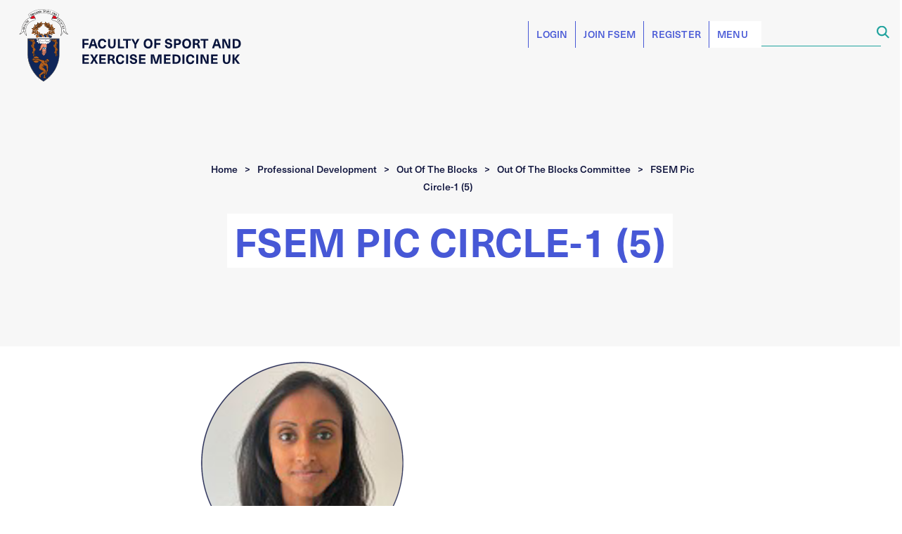

--- FILE ---
content_type: text/html; charset=UTF-8
request_url: https://www.fsem.ac.uk/professional-development/out-of-the-blocks/out-of-the-blocks-committee/fsem-pic-circle-1-5-2/
body_size: 7543
content:

<!DOCTYPE html>
<html lang="en-GB" class="no-js">
<head>
    <meta charset="UTF-8">
    <meta charset="utf-8" />
    <meta http-equiv="X-UA-Compatible" content="IE=Edge,chrome=1">
    <title>FSEM - FSEM Pic Circle-1 (5) - FSEMFSEM</title>
    <meta name="viewport" content="width=device-width, initial-scale=1.0" />
    <base href="https://www.fsem.ac.uk" />
    <link rel="shortcut icon" href="/wp-content/themes/wwm/images/favicons/favicon.ico">
    <!--<link rel="apple-touch-icon" sizes="180x180" href="/wp-content/themes/wwm/images/favicons/apple-touch-icon.png">
    <link rel="icon" type="image/png" sizes="32x32" href="/wp-content/themes/wwm/images/favicons/favicon-32x32.png">
    <link rel="icon" type="image/png" sizes="16x16" href="/wp-content/themes/wwm/images/favicons/favicon-16x16.png">
    <link rel="manifest" href="/wp-content/themes/wwm/images/favicons/site.webmanifest" crossorigin="use-credentials">
    <link rel="mask-icon" href="/wp-content/themes/wwm/images/favicons/safari-pinned-tab.svg" color="#002147">-->
    <link rel="stylesheet" href="https://use.typekit.net/qgg1rha.css">


    <meta name='robots' content='index, follow, max-image-preview:large, max-snippet:-1, max-video-preview:-1' />
	<style>img:is([sizes="auto" i], [sizes^="auto," i]) { contain-intrinsic-size: 3000px 1500px }</style>
	
	<!-- This site is optimized with the Yoast SEO plugin v20.8 - https://yoast.com/wordpress/plugins/seo/ -->
	<link rel="canonical" href="https://www.fsem.ac.uk/professional-development/out-of-the-blocks/out-of-the-blocks-committee/fsem-pic-circle-1-5-2/" />
	<meta property="og:locale" content="en_GB" />
	<meta property="og:type" content="article" />
	<meta property="og:title" content="FSEM Pic Circle-1 (5) - FSEM" />
	<meta property="og:url" content="https://www.fsem.ac.uk/professional-development/out-of-the-blocks/out-of-the-blocks-committee/fsem-pic-circle-1-5-2/" />
	<meta property="og:site_name" content="FSEM" />
	<meta property="og:image" content="https://www.fsem.ac.uk/professional-development/out-of-the-blocks/out-of-the-blocks-committee/fsem-pic-circle-1-5-2" />
	<meta property="og:image:width" content="1024" />
	<meta property="og:image:height" content="1024" />
	<meta property="og:image:type" content="image/png" />
	<meta name="twitter:card" content="summary_large_image" />
	<script type="application/ld+json" class="yoast-schema-graph">{"@context":"https://schema.org","@graph":[{"@type":"WebPage","@id":"https://www.fsem.ac.uk/professional-development/out-of-the-blocks/out-of-the-blocks-committee/fsem-pic-circle-1-5-2/","url":"https://www.fsem.ac.uk/professional-development/out-of-the-blocks/out-of-the-blocks-committee/fsem-pic-circle-1-5-2/","name":"FSEM Pic Circle-1 (5) - FSEM","isPartOf":{"@id":"https://www.fsem.ac.uk/#website"},"primaryImageOfPage":{"@id":"https://www.fsem.ac.uk/professional-development/out-of-the-blocks/out-of-the-blocks-committee/fsem-pic-circle-1-5-2/#primaryimage"},"image":{"@id":"https://www.fsem.ac.uk/professional-development/out-of-the-blocks/out-of-the-blocks-committee/fsem-pic-circle-1-5-2/#primaryimage"},"thumbnailUrl":"https://www.fsem.ac.uk/wp-content/uploads/2023/07/FSEM-Pic-Circle-1-5-1.png","datePublished":"2023-07-31T17:03:34+00:00","dateModified":"2023-07-31T17:03:34+00:00","breadcrumb":{"@id":"https://www.fsem.ac.uk/professional-development/out-of-the-blocks/out-of-the-blocks-committee/fsem-pic-circle-1-5-2/#breadcrumb"},"inLanguage":"en-GB","potentialAction":[{"@type":"ReadAction","target":["https://www.fsem.ac.uk/professional-development/out-of-the-blocks/out-of-the-blocks-committee/fsem-pic-circle-1-5-2/"]}]},{"@type":"ImageObject","inLanguage":"en-GB","@id":"https://www.fsem.ac.uk/professional-development/out-of-the-blocks/out-of-the-blocks-committee/fsem-pic-circle-1-5-2/#primaryimage","url":"https://www.fsem.ac.uk/wp-content/uploads/2023/07/FSEM-Pic-Circle-1-5-1.png","contentUrl":"https://www.fsem.ac.uk/wp-content/uploads/2023/07/FSEM-Pic-Circle-1-5-1.png","width":2560,"height":2560},{"@type":"BreadcrumbList","@id":"https://www.fsem.ac.uk/professional-development/out-of-the-blocks/out-of-the-blocks-committee/fsem-pic-circle-1-5-2/#breadcrumb","itemListElement":[{"@type":"ListItem","position":1,"name":"Home","item":"https://www.fsem.ac.uk/"},{"@type":"ListItem","position":2,"name":"Professional Development","item":"https://www.fsem.ac.uk/professional-development/"},{"@type":"ListItem","position":3,"name":"Out of the Blocks","item":"https://www.fsem.ac.uk/professional-development/out-of-the-blocks/"},{"@type":"ListItem","position":4,"name":"Out of the Blocks Committee","item":"https://www.fsem.ac.uk/professional-development/out-of-the-blocks/out-of-the-blocks-committee/"},{"@type":"ListItem","position":5,"name":"FSEM Pic Circle-1 (5)"}]},{"@type":"WebSite","@id":"https://www.fsem.ac.uk/#website","url":"https://www.fsem.ac.uk/","name":"FSEM","description":"The Faculty of Sport and Exercise Medicine","potentialAction":[{"@type":"SearchAction","target":{"@type":"EntryPoint","urlTemplate":"https://www.fsem.ac.uk/?s={search_term_string}"},"query-input":"required name=search_term_string"}],"inLanguage":"en-GB"}]}</script>
	<!-- / Yoast SEO plugin. -->


<link rel='dns-prefetch' href='//kit.fontawesome.com' />
<link rel='stylesheet' id='wp-block-library-css' href='https://www.fsem.ac.uk/wp-includes/css/dist/block-library/style.min.css?ver=6.8.3' type='text/css' media='all' />
<link rel='stylesheet' id='oneltd-core-style-css' href='https://www.fsem.ac.uk/wp-content/themes/fsem/style.css?ver=2024-11-21-21:54:01' type='text/css' media='all' />
<script type="text/javascript" src="//cdnjs.cloudflare.com/ajax/libs/jquery/3.5.1/jquery.min.js?ver=6.8.3" id="jquery-js"></script>
<script type="text/javascript" id="stripe_nfpluginsettings-js-extra">
/* <![CDATA[ */
var stripe_nfpluginsettings = {"clearLogRestUrl":"https:\/\/www.fsem.ac.uk\/wp-json\/ninja-forms-stripe\/v1\/debug-log\/delete-all","clearLogButtonId":"stripe_clear_debug_logger","downloadLogRestUrl":"https:\/\/www.fsem.ac.uk\/wp-json\/ninja-forms-stripe\/v1\/debug-log\/get-all","downloadLogButtonId":"stripe_download_debug_logger","_wpnonce":"f3202d2472"};
/* ]]> */
</script>
<script type="text/javascript" src="https://www.fsem.ac.uk/wp-content/plugins/ninja-forms-stripe/assets/js/nfpluginsettings.js?ver=3.2.6" id="stripe_nfpluginsettings-js"></script>
<script type="text/javascript" id="file_uploads_nfpluginsettings-js-extra">
/* <![CDATA[ */
var params = {"clearLogRestUrl":"https:\/\/www.fsem.ac.uk\/wp-json\/nf-file-uploads\/debug-log\/delete-all","clearLogButtonId":"file_uploads_clear_debug_logger","downloadLogRestUrl":"https:\/\/www.fsem.ac.uk\/wp-json\/nf-file-uploads\/debug-log\/get-all","downloadLogButtonId":"file_uploads_download_debug_logger"};
/* ]]> */
</script>
<script type="text/javascript" src="https://www.fsem.ac.uk/wp-content/plugins/ninja-forms-uploads/assets/js/nfpluginsettings.js?ver=3.3.16" id="file_uploads_nfpluginsettings-js"></script>
<script type="text/javascript" src="https://www.fsem.ac.uk/wp-content/plugins/stop-user-enumeration/frontend/js/frontend.js?ver=1.4.4" id="stop-user-enumeration-js"></script>
<script type="text/javascript" id="core-js-extra">
/* <![CDATA[ */
var ajaxurl = {"ajaxurl":"https:\/\/www.fsem.ac.uk\/wp-admin\/admin-ajax.php"};
/* ]]> */
</script>
<script type="text/javascript" src="https://www.fsem.ac.uk/wp-content/themes/fsem/js/core.js?ver=2025-10-06-14:59:23" id="core-js"></script>
<link rel="https://api.w.org/" href="https://www.fsem.ac.uk/wp-json/" /><link rel="alternate" title="JSON" type="application/json" href="https://www.fsem.ac.uk/wp-json/wp/v2/media/1186" /><link rel="alternate" title="oEmbed (JSON)" type="application/json+oembed" href="https://www.fsem.ac.uk/wp-json/oembed/1.0/embed?url=https%3A%2F%2Fwww.fsem.ac.uk%2Fprofessional-development%2Fout-of-the-blocks%2Fout-of-the-blocks-committee%2Ffsem-pic-circle-1-5-2%2F" />
<link rel="alternate" title="oEmbed (XML)" type="text/xml+oembed" href="https://www.fsem.ac.uk/wp-json/oembed/1.0/embed?url=https%3A%2F%2Fwww.fsem.ac.uk%2Fprofessional-development%2Fout-of-the-blocks%2Fout-of-the-blocks-committee%2Ffsem-pic-circle-1-5-2%2F&#038;format=xml" />

    <link rel="shortcut icon" type="image/x-icon" href="https://www.fsem.ac.uk/wp-content/uploads/2017/03/favicon-13.ico">
    <!-- Google Tag Manager -->
    <script>(function(w,d,s,l,i){w[l]=w[l]||[];w[l].push({'gtm.start':
                new Date().getTime(),event:'gtm.js'});var f=d.getElementsByTagName(s)[0],
            j=d.createElement(s),dl=l!='dataLayer'?'&l='+l:'';j.async=true;j.src=
            'https://www.googletagmanager.com/gtm.js?id='+i+dl;f.parentNode.insertBefore(j,f);
        })(window,document,'script','dataLayer','GTM-PK2K3NR');</script>
    <!-- End Google Tag Manager -->
</head>


<body class="attachment wp-singular attachment-template-default attachmentid-1186 attachment-png wp-embed-responsive wp-theme-oneltd-base wp-child-theme-fsem">
<!-- Google Tag Manager (noscript) -->
<noscript><iframe src="https://www.googletagmanager.com/ns.html?id=GTM-PK2K3NR"
                  height="0" width="0" style="display:none;visibility:hidden"></iframe></noscript>
<!-- End Google Tag Manager (noscript) -->
<header class="bg-grey">
    <div class="container">

        <div class="main-logo">
            <a class="logo non-fancy" title="" aria-label="The Faculty of Sport and Exercise Medicine logo" href="https://www.fsem.ac.uk"></a>
        </div>

        <div class="nav-wrapper">
            <nav class="main-nav">
            <div class="nav-mobile">
                <a id="nav-toggle">
                    <span class="nav-toggle__lines"></span>
                </a>
            </div>
                        <ul id="menu-main-navigation" class="menu bg-grey">
                <li><a href="https://www.fsem.ac.uk/wp-login.php?redirect_to=https%3A%2F%2Fwww.fsem.ac.uk">Login</a></li><li id="menu-item-280" class="menu-item menu-item-type-post_type menu-item-object-page menu-item-280"><a href="https://www.fsem.ac.uk/become-a-member/">Join FSEM</a></li>
<li id="menu-item-1775" class="menu-item menu-item-type-post_type menu-item-object-page menu-item-1775"><a href="https://www.fsem.ac.uk/register/">Register</a></li>
<li id="menu-item-140" class="menu-item menu-item-type-custom menu-item-object-custom menu-item-140"><a href="#">Menu</a></li>
            </ul>
        </nav>
                        <div class="form-wrapper">
                <form role="search"
                      method="get"
                      id="searchform"
                      class="form form--search"
                      action="https://www.fsem.ac.uk#search">
                    <div class="input-group">
                        <input class="form-control"
                               type="search"
                               value=""
                               name="s"
                               id="s"
                               aria-describedby="search-submit"
                               aria-label="Search">
                        <button class="btn btn--search desktop" type="submit" id="search-submit">
                                                <span class="visually-hidden">
                                                    Search
                                                </span>
                            <svg class="icon icon--search" viewBox="0 0 16 16">
                                <path d="M6.5 13C2.9 13 0 10.1 0 6.5S2.9 0 6.5 0 13 2.9 13 6.5 10.1 13 6.5 13zm0-11.1C4 1.9 1.9 4 1.9 6.5S4 11 6.5 11s4.6-2 4.6-4.6S9 1.9 6.5 1.9z"/>
                                <path d="m9.312 10.689 1.344-1.344 5.303 5.303-1.344 1.344z"/>
                            </svg>
                        </button>
                    </div>
                </form>
            </div>
        </div>
    </div>
</header>

<nav class="overlay-navigation">

        <div class="form-wrapper mobile">
        <form role="search"
              method="get"
              id="searchform"
              class="form form--search"
              action="https://www.fsem.ac.uk#search">
            <div class="input-group">
                <input class="form-control"
                       type="search"
                       value=""
                       name="s"
                       id="s"
                       aria-describedby="search-submit">
                <button class="btn btn--search" type="submit" id="search-submit">
                                                <span class="visually-hidden">
                                                    Search
                                                </span>
                    <svg class="icon icon--search" viewBox="0 0 16 16">
                        <path d="M6.5 13C2.9 13 0 10.1 0 6.5S2.9 0 6.5 0 13 2.9 13 6.5 10.1 13 6.5 13zm0-11.1C4 1.9 1.9 4 1.9 6.5S4 11 6.5 11s4.6-2 4.6-4.6S9 1.9 6.5 1.9z"/>
                        <path d="m9.312 10.689 1.344-1.344 5.303 5.303-1.344 1.344z"/>
                    </svg>
                </button>
            </div>
        </form>
    </div>

    <div class="container desktop">
        <ul id="menu-mega-menu" class="menu"><li id="menu-item-658" class="menu-item menu-item-type-custom menu-item-object-custom menu-item-has-children menu-item-658"><a href="#">About Us</a>
<ul class="sub-menu">
	<li id="menu-item-418" class="menu-item menu-item-type-post_type menu-item-object-page menu-item-has-children menu-item-418"><a href="https://www.fsem.ac.uk/about-us/">About Us</a>
	<ul class="sub-menu">
		<li id="menu-item-677" class="menu-item menu-item-type-post_type menu-item-object-page menu-item-677"><a href="https://www.fsem.ac.uk/about-us/our-specialty/">Our Specialty</a></li>
		<li id="menu-item-676" class="menu-item menu-item-type-post_type menu-item-object-page menu-item-676"><a href="https://www.fsem.ac.uk/about-us/governance-and-mission/">Governance and Mission</a></li>
		<li id="menu-item-3959" class="menu-item menu-item-type-post_type menu-item-object-page menu-item-3959"><a href="https://www.fsem.ac.uk/equity-diversity-and-inclusion-edi/">Equity, Diversity and Inclusion (EDI)</a></li>
		<li id="menu-item-674" class="menu-item menu-item-type-post_type menu-item-object-page menu-item-674"><a href="https://www.fsem.ac.uk/about-us/our-staff-team/">Our Staff Team</a></li>
		<li id="menu-item-1418" class="menu-item menu-item-type-post_type menu-item-object-page menu-item-1418"><a href="https://www.fsem.ac.uk/about-us/trustee-board-of-fsem/">Trustee Board of FSEM</a></li>
		<li id="menu-item-673" class="menu-item menu-item-type-post_type menu-item-object-page menu-item-673"><a href="https://www.fsem.ac.uk/about-us/council-and-committees/">Council and Committees</a></li>
		<li id="menu-item-1446" class="menu-item menu-item-type-post_type menu-item-object-page menu-item-1446"><a href="https://www.fsem.ac.uk/about-us/honorary-fellows-of-fsem/">Honorary Fellows of FSEM</a></li>
		<li id="menu-item-672" class="menu-item menu-item-type-post_type menu-item-object-page menu-item-672"><a href="https://www.fsem.ac.uk/about-us/our-history/">Our History</a></li>
		<li id="menu-item-671" class="menu-item menu-item-type-post_type menu-item-object-page menu-item-671"><a href="https://www.fsem.ac.uk/about-us/work-at-fsem/">Work at FSEM</a></li>
	</ul>
</li>
</ul>
</li>
<li id="menu-item-285" class="menu-item menu-item-type-custom menu-item-object-custom menu-item-has-children menu-item-285"><a href="#">Membership</a>
<ul class="sub-menu">
	<li id="menu-item-284" class="menu-item menu-item-type-post_type menu-item-object-page menu-item-has-children menu-item-284"><a href="https://www.fsem.ac.uk/become-a-member/">Become a Member</a>
	<ul class="sub-menu">
		<li id="menu-item-302" class="menu-item menu-item-type-post_type menu-item-object-page menu-item-302"><a href="https://www.fsem.ac.uk/become-a-member/fellowship/">Fellow</a></li>
		<li id="menu-item-298" class="menu-item menu-item-type-post_type menu-item-object-page menu-item-298"><a href="https://www.fsem.ac.uk/become-a-member/member/">Member</a></li>
		<li id="menu-item-297" class="menu-item menu-item-type-post_type menu-item-object-page menu-item-297"><a href="https://www.fsem.ac.uk/become-a-member/associate/">Associate</a></li>
		<li id="menu-item-296" class="menu-item menu-item-type-post_type menu-item-object-page menu-item-296"><a href="https://www.fsem.ac.uk/become-a-member/diplomate/">Diplomate</a></li>
		<li id="menu-item-295" class="menu-item menu-item-type-post_type menu-item-object-page menu-item-295"><a href="https://www.fsem.ac.uk/become-a-member/other-memberships/">Other Membership</a></li>
	</ul>
</li>
	<li id="menu-item-692" class="menu-item menu-item-type-post_type menu-item-object-page menu-item-692"><a href="https://www.fsem.ac.uk/awards-ceremony/">FSEM Awards Ceremony</a></li>
</ul>
</li>
<li id="menu-item-453" class="menu-item menu-item-type-custom menu-item-object-custom menu-item-has-children menu-item-453"><a href="#">Careers and Training</a>
<ul class="sub-menu">
	<li id="menu-item-416" class="menu-item menu-item-type-post_type menu-item-object-page menu-item-has-children menu-item-416"><a href="https://www.fsem.ac.uk/careers-and-training/">Careers and Training</a>
	<ul class="sub-menu">
		<li id="menu-item-345" class="menu-item menu-item-type-post_type menu-item-object-page menu-item-has-children menu-item-345"><a href="https://www.fsem.ac.uk/careers-and-training/exams/">Exams</a>
		<ul class="sub-menu">
			<li id="menu-item-346" class="menu-item menu-item-type-post_type menu-item-object-page menu-item-346"><a href="https://www.fsem.ac.uk/careers-and-training/exams/sport-and-exercise-medicine-specialty-exam/">SEM Specialty Exam</a></li>
			<li id="menu-item-374" class="menu-item menu-item-type-post_type menu-item-object-page menu-item-374"><a href="https://www.fsem.ac.uk/careers-and-training/exams/fsem-diploma-exams/">FSEM Diploma Exams</a></li>
			<li id="menu-item-2662" class="menu-item menu-item-type-post_type menu-item-object-page menu-item-2662"><a href="https://www.fsem.ac.uk/careers-and-training/exams/exams-calendar/">Exams Calendar</a></li>
		</ul>
</li>
		<li id="menu-item-3659" class="menu-item menu-item-type-post_type menu-item-object-page menu-item-has-children menu-item-3659"><a href="https://www.fsem.ac.uk/workforce-planning/">Workforce Planning</a>
		<ul class="sub-menu">
			<li id="menu-item-3662" class="menu-item menu-item-type-post_type menu-item-object-page menu-item-3662"><a href="https://www.fsem.ac.uk/workforce-planning/sem-consultants-role-in-nhs-healthcare/">SEM Consultants</a></li>
			<li id="menu-item-3660" class="menu-item menu-item-type-post_type menu-item-object-page menu-item-3660"><a href="https://www.fsem.ac.uk/workforce-planning/setting-up-sem-clinic/">Setting up SEM Services</a></li>
			<li id="menu-item-3661" class="menu-item menu-item-type-post_type menu-item-object-page menu-item-3661"><a href="https://www.fsem.ac.uk/workforce-planning/commissioning-sem-healthcare-guide/">Commissioning SEM</a></li>
		</ul>
</li>
		<li id="menu-item-358" class="menu-item menu-item-type-post_type menu-item-object-page menu-item-358"><a href="https://www.fsem.ac.uk/careers-and-training/training-pathways/">Training Pathways</a></li>
		<li id="menu-item-344" class="menu-item menu-item-type-post_type menu-item-object-page menu-item-344"><a href="https://www.fsem.ac.uk/careers-and-training/sem-jobs/">Jobs in SEM</a></li>
		<li id="menu-item-380" class="menu-item menu-item-type-post_type menu-item-object-page menu-item-380"><a href="https://www.fsem.ac.uk/careers-and-training/undergraduate-usems/">Undergraduate SEM Societies</a></li>
		<li id="menu-item-356" class="menu-item menu-item-type-post_type menu-item-object-page menu-item-356"><a href="https://www.fsem.ac.uk/careers-and-training/get-involved/">Get Involved</a></li>
	</ul>
</li>
</ul>
</li>
<li id="menu-item-656" class="menu-item menu-item-type-custom menu-item-object-custom menu-item-has-children menu-item-656"><a href="#">Professional Development</a>
<ul class="sub-menu">
	<li id="menu-item-662" class="menu-item menu-item-type-post_type menu-item-object-page menu-item-has-children menu-item-662"><a href="https://www.fsem.ac.uk/professional-development/">Professional Development</a>
	<ul class="sub-menu">
		<li id="menu-item-377" class="menu-item menu-item-type-post_type menu-item-object-page menu-item-377"><a href="https://www.fsem.ac.uk/professional-development/cpd/">Continuing Professional Development (CPD)</a></li>
		<li id="menu-item-353" class="menu-item menu-item-type-post_type menu-item-object-page menu-item-353"><a href="https://www.fsem.ac.uk/professional-development/appraisal-and-revalidation/">Appraisal and Revalidation</a></li>
		<li id="menu-item-355" class="menu-item menu-item-type-post_type menu-item-object-page menu-item-has-children menu-item-355"><a href="https://www.fsem.ac.uk/diplomate-member-section/">Diplomate Members</a>
		<ul class="sub-menu">
			<li id="menu-item-681" class="menu-item menu-item-type-post_type menu-item-object-page menu-item-681"><a href="https://www.fsem.ac.uk/diplomate-member-section/about/">About</a></li>
			<li id="menu-item-652" class="menu-item menu-item-type-post_type menu-item-object-page menu-item-652"><a href="https://www.fsem.ac.uk/diplomate-member-section/podcasts/">Podcast</a></li>
			<li id="menu-item-679" class="menu-item menu-item-type-post_type menu-item-object-page menu-item-679"><a href="https://www.fsem.ac.uk/diplomate-member-section/training-and-education/">Training and Education</a></li>
			<li id="menu-item-1089" class="menu-item menu-item-type-post_type menu-item-object-page menu-item-1089"><a href="https://www.fsem.ac.uk/diplomate-member-section/diplomate-committee/">Diplomate Committee</a></li>
			<li id="menu-item-683" class="menu-item menu-item-type-post_type menu-item-object-page menu-item-683"><a href="https://www.fsem.ac.uk/diplomate-member-section/gpwer/">GPwER</a></li>
		</ul>
</li>
		<li id="menu-item-684" class="menu-item menu-item-type-post_type menu-item-object-page menu-item-684"><a href="https://www.fsem.ac.uk/professional-development/out-of-the-blocks/">Out of the Blocks</a></li>
		<li id="menu-item-3109" class="menu-item menu-item-type-post_type menu-item-object-page menu-item-3109"><a href="https://www.fsem.ac.uk/professional-development/support-from-fsem/">Support from FSEM</a></li>
	</ul>
</li>
</ul>
</li>
<li id="menu-item-434" class="menu-item menu-item-type-custom menu-item-object-custom menu-item-has-children menu-item-434"><a href="#">News and Events</a>
<ul class="sub-menu">
	<li id="menu-item-417" class="menu-item menu-item-type-post_type menu-item-object-page menu-item-has-children menu-item-417"><a href="https://www.fsem.ac.uk/news-and-events/">News and Events</a>
	<ul class="sub-menu">
		<li id="menu-item-360" class="menu-item menu-item-type-post_type menu-item-object-page menu-item-360"><a href="https://www.fsem.ac.uk/news-and-events/news/">News</a></li>
		<li id="menu-item-653" class="menu-item menu-item-type-post_type menu-item-object-page menu-item-653"><a href="https://www.fsem.ac.uk/news-and-events/events/">Events</a></li>
		<li id="menu-item-1271" class="menu-item menu-item-type-post_type menu-item-object-page menu-item-1271"><a href="https://www.fsem.ac.uk/news-and-events/social-feed/">Social Feed</a></li>
	</ul>
</li>
</ul>
</li>
<li id="menu-item-657" class="menu-item menu-item-type-custom menu-item-object-custom menu-item-has-children menu-item-657"><a href="#">Policy and Publications</a>
<ul class="sub-menu">
	<li id="menu-item-661" class="menu-item menu-item-type-post_type menu-item-object-page menu-item-has-children menu-item-661"><a href="https://www.fsem.ac.uk/policy-and-publications/">Policy and Publications</a>
	<ul class="sub-menu">
		<li id="menu-item-361" class="menu-item menu-item-type-post_type menu-item-object-page menu-item-361"><a href="https://www.fsem.ac.uk/policy-and-publications/position-statements/">Position Statements</a></li>
		<li id="menu-item-686" class="menu-item menu-item-type-post_type menu-item-object-page menu-item-686"><a href="https://www.fsem.ac.uk/publications/">Publications</a></li>
		<li id="menu-item-688" class="menu-item menu-item-type-post_type menu-item-object-page menu-item-688"><a href="https://www.fsem.ac.uk/policy-and-publications/strategy/">Strategy</a></li>
		<li id="menu-item-373" class="menu-item menu-item-type-post_type menu-item-object-page menu-item-373"><a href="https://www.fsem.ac.uk/policy-and-publications/professional-code/">Professional Code</a></li>
	</ul>
</li>
</ul>
</li>
<li id="menu-item-372" class="menu-item menu-item-type-post_type menu-item-object-page menu-item-372"><a href="https://www.fsem.ac.uk/moving-medicine/">Moving Medicine</a></li>
<li id="menu-item-3030" class="menu-item menu-item-type-post_type menu-item-object-page menu-item-3030"><a href="https://www.fsem.ac.uk/news-and-events/new-college-information/">New College Information</a></li>
</ul>    </div>

    <div class="container mobile">
        <ul id="menu-hamburger-menu" class="menu"><li id="menu-item-1690" class="menu-item menu-item-type-custom menu-item-object-custom menu-item-has-children menu-item-1690"><a href="#">About Us</a>
<ul class="sub-menu">
	<li id="menu-item-1691" class="menu-item menu-item-type-post_type menu-item-object-page menu-item-1691"><a href="https://www.fsem.ac.uk/about-us/">About us</a></li>
	<li id="menu-item-1660" class="menu-item menu-item-type-post_type menu-item-object-page menu-item-1660"><a href="https://www.fsem.ac.uk/about-us/our-specialty/">Our Specialty</a></li>
	<li id="menu-item-3958" class="menu-item menu-item-type-post_type menu-item-object-page menu-item-3958"><a href="https://www.fsem.ac.uk/equity-diversity-and-inclusion-edi/">Equity, Diversity and Inclusion (EDI)</a></li>
	<li id="menu-item-1657" class="menu-item menu-item-type-post_type menu-item-object-page menu-item-1657"><a href="https://www.fsem.ac.uk/about-us/governance-and-mission/">Governance and Mission</a></li>
	<li id="menu-item-1687" class="menu-item menu-item-type-post_type menu-item-object-page menu-item-1687"><a href="https://www.fsem.ac.uk/about-us/our-staff-team/">Our Staff Team</a></li>
	<li id="menu-item-1688" class="menu-item menu-item-type-post_type menu-item-object-page menu-item-1688"><a href="https://www.fsem.ac.uk/about-us/trustee-board-of-fsem/">Trustee Board of FSEM</a></li>
	<li id="menu-item-1656" class="menu-item menu-item-type-post_type menu-item-object-page menu-item-1656"><a href="https://www.fsem.ac.uk/about-us/council-and-committees/">Council and Committees</a></li>
	<li id="menu-item-1658" class="menu-item menu-item-type-post_type menu-item-object-page menu-item-1658"><a href="https://www.fsem.ac.uk/about-us/honorary-fellows-of-fsem/">Honorary Fellows of FSEM</a></li>
	<li id="menu-item-1659" class="menu-item menu-item-type-post_type menu-item-object-page menu-item-1659"><a href="https://www.fsem.ac.uk/about-us/our-history/">Our History</a></li>
	<li id="menu-item-1689" class="menu-item menu-item-type-post_type menu-item-object-page menu-item-1689"><a href="https://www.fsem.ac.uk/about-us/work-at-fsem/">Work at FSEM</a></li>
</ul>
</li>
<li id="menu-item-1692" class="menu-item menu-item-type-custom menu-item-object-custom menu-item-has-children menu-item-1692"><a href="#">Membership</a>
<ul class="sub-menu">
	<li id="menu-item-1662" class="menu-item menu-item-type-post_type menu-item-object-page menu-item-has-children menu-item-1662"><a href="https://www.fsem.ac.uk/become-a-member/">Become a Member</a>
	<ul class="sub-menu">
		<li id="menu-item-1665" class="menu-item menu-item-type-post_type menu-item-object-page menu-item-1665"><a href="https://www.fsem.ac.uk/become-a-member/fellowship/">Fellow</a></li>
		<li id="menu-item-1666" class="menu-item menu-item-type-post_type menu-item-object-page menu-item-1666"><a href="https://www.fsem.ac.uk/become-a-member/member/">Member</a></li>
		<li id="menu-item-1663" class="menu-item menu-item-type-post_type menu-item-object-page menu-item-1663"><a href="https://www.fsem.ac.uk/become-a-member/associate/">Associate</a></li>
		<li id="menu-item-1664" class="menu-item menu-item-type-post_type menu-item-object-page menu-item-has-children menu-item-1664"><a href="https://www.fsem.ac.uk/become-a-member/diplomate/">Diplomate</a>
		<ul class="sub-menu">
			<li id="menu-item-1668" class="menu-item menu-item-type-post_type menu-item-object-page menu-item-1668"><a href="https://www.fsem.ac.uk/become-a-member/other-memberships/">Other Membership</a></li>
		</ul>
</li>
	</ul>
</li>
	<li id="menu-item-1661" class="menu-item menu-item-type-post_type menu-item-object-page menu-item-1661"><a href="https://www.fsem.ac.uk/awards-ceremony/">FSEM Awards Ceremony</a></li>
</ul>
</li>
<li id="menu-item-1693" class="menu-item menu-item-type-custom menu-item-object-custom menu-item-has-children menu-item-1693"><a href="#">Careers and Training</a>
<ul class="sub-menu">
	<li id="menu-item-1669" class="menu-item menu-item-type-post_type menu-item-object-page menu-item-1669"><a href="https://www.fsem.ac.uk/careers-and-training/">Careers and training</a></li>
	<li id="menu-item-1670" class="menu-item menu-item-type-post_type menu-item-object-page menu-item-has-children menu-item-1670"><a href="https://www.fsem.ac.uk/careers-and-training/exams/">Exams</a>
	<ul class="sub-menu">
		<li id="menu-item-1675" class="menu-item menu-item-type-post_type menu-item-object-page menu-item-1675"><a href="https://www.fsem.ac.uk/careers-and-training/exams/sport-and-exercise-medicine-specialty-exam/">Sport and Exercise Medicine Specialty Exam</a></li>
		<li id="menu-item-1671" class="menu-item menu-item-type-post_type menu-item-object-page menu-item-1671"><a href="https://www.fsem.ac.uk/careers-and-training/exams/fsem-diploma-exams/">FSEM Diploma Exams</a></li>
		<li id="menu-item-2663" class="menu-item menu-item-type-post_type menu-item-object-page menu-item-2663"><a href="https://www.fsem.ac.uk/careers-and-training/exams/exams-calendar/">Exams Calendar</a></li>
	</ul>
</li>
	<li id="menu-item-3663" class="menu-item menu-item-type-post_type menu-item-object-page menu-item-has-children menu-item-3663"><a href="https://www.fsem.ac.uk/workforce-planning/">Workforce Planning</a>
	<ul class="sub-menu">
		<li id="menu-item-3666" class="menu-item menu-item-type-post_type menu-item-object-page menu-item-3666"><a href="https://www.fsem.ac.uk/workforce-planning/sem-consultants-role-in-nhs-healthcare/">SEM Consultants</a></li>
		<li id="menu-item-3664" class="menu-item menu-item-type-post_type menu-item-object-page menu-item-3664"><a href="https://www.fsem.ac.uk/workforce-planning/setting-up-sem-clinic/">Setting up SEM Services</a></li>
		<li id="menu-item-3665" class="menu-item menu-item-type-post_type menu-item-object-page menu-item-3665"><a href="https://www.fsem.ac.uk/workforce-planning/commissioning-sem-healthcare-guide/">Commissioning SEM</a></li>
	</ul>
</li>
	<li id="menu-item-1694" class="menu-item menu-item-type-post_type menu-item-object-page menu-item-1694"><a href="https://www.fsem.ac.uk/careers-and-training/training-pathways/">Training Pathways</a></li>
	<li id="menu-item-1677" class="menu-item menu-item-type-post_type menu-item-object-page menu-item-1677"><a href="https://www.fsem.ac.uk/careers-and-training/sem-jobs/">Jobs in SEM</a></li>
	<li id="menu-item-1695" class="menu-item menu-item-type-post_type menu-item-object-page menu-item-1695"><a href="https://www.fsem.ac.uk/careers-and-training/undergraduate-usems/">Undergraduate SEM Societies</a></li>
	<li id="menu-item-1676" class="menu-item menu-item-type-post_type menu-item-object-page menu-item-1676"><a href="https://www.fsem.ac.uk/careers-and-training/get-involved/">Get involved</a></li>
</ul>
</li>
<li id="menu-item-1697" class="menu-item menu-item-type-custom menu-item-object-custom menu-item-has-children menu-item-1697"><a href="#">Professional Development</a>
<ul class="sub-menu">
	<li id="menu-item-1696" class="menu-item menu-item-type-post_type menu-item-object-page menu-item-1696"><a href="https://www.fsem.ac.uk/professional-development/">Professional Development</a></li>
	<li id="menu-item-1698" class="menu-item menu-item-type-post_type menu-item-object-page menu-item-1698"><a href="https://www.fsem.ac.uk/professional-development/cpd/">Continuing Professional Development (CPD)</a></li>
	<li id="menu-item-1699" class="menu-item menu-item-type-post_type menu-item-object-page menu-item-1699"><a href="https://www.fsem.ac.uk/professional-development/appraisal-and-revalidation/">Appraisal and Revalidation</a></li>
	<li id="menu-item-1678" class="menu-item menu-item-type-post_type menu-item-object-page menu-item-has-children menu-item-1678"><a href="https://www.fsem.ac.uk/diplomate-member-section/">Diplomate Members</a>
	<ul class="sub-menu">
		<li id="menu-item-1679" class="menu-item menu-item-type-post_type menu-item-object-page menu-item-1679"><a href="https://www.fsem.ac.uk/diplomate-member-section/about/">About</a></li>
		<li id="menu-item-1701" class="menu-item menu-item-type-post_type menu-item-object-page menu-item-1701"><a href="https://www.fsem.ac.uk/diplomate-member-section/podcasts/">Podcast</a></li>
		<li id="menu-item-1700" class="menu-item menu-item-type-post_type menu-item-object-page menu-item-1700"><a href="https://www.fsem.ac.uk/diplomate-member-section/training-and-education/">Training and Education</a></li>
		<li id="menu-item-1680" class="menu-item menu-item-type-post_type menu-item-object-page menu-item-1680"><a href="https://www.fsem.ac.uk/diplomate-member-section/diplomate-committee/">Diplomate Committee</a></li>
		<li id="menu-item-1681" class="menu-item menu-item-type-post_type menu-item-object-page menu-item-1681"><a href="https://www.fsem.ac.uk/diplomate-member-section/gpwer/">GPwER</a></li>
	</ul>
</li>
	<li id="menu-item-1702" class="menu-item menu-item-type-post_type menu-item-object-page menu-item-1702"><a href="https://www.fsem.ac.uk/professional-development/out-of-the-blocks/">Out of the Blocks</a></li>
	<li id="menu-item-3110" class="menu-item menu-item-type-post_type menu-item-object-page menu-item-3110"><a href="https://www.fsem.ac.uk/professional-development/support-from-fsem/">Support from FSEM</a></li>
</ul>
</li>
<li id="menu-item-1703" class="menu-item menu-item-type-custom menu-item-object-custom menu-item-has-children menu-item-1703"><a href="#">News and Events</a>
<ul class="sub-menu">
	<li id="menu-item-1684" class="menu-item menu-item-type-post_type menu-item-object-page menu-item-1684"><a href="https://www.fsem.ac.uk/news-and-events/">News and Events</a></li>
	<li id="menu-item-1686" class="menu-item menu-item-type-post_type menu-item-object-page menu-item-1686"><a href="https://www.fsem.ac.uk/news-and-events/news/">News</a></li>
	<li id="menu-item-1685" class="menu-item menu-item-type-post_type menu-item-object-page menu-item-1685"><a href="https://www.fsem.ac.uk/news-and-events/events/">Events</a></li>
	<li id="menu-item-1704" class="menu-item menu-item-type-post_type menu-item-object-page menu-item-1704"><a href="https://www.fsem.ac.uk/news-and-events/social-feed/">Social Feed</a></li>
</ul>
</li>
<li id="menu-item-1706" class="menu-item menu-item-type-custom menu-item-object-custom menu-item-has-children menu-item-1706"><a href="#">Policy and Publications</a>
<ul class="sub-menu">
	<li id="menu-item-1705" class="menu-item menu-item-type-post_type menu-item-object-page menu-item-1705"><a href="https://www.fsem.ac.uk/policy-and-publications/">Policy and Publications</a></li>
	<li id="menu-item-1710" class="menu-item menu-item-type-post_type menu-item-object-page menu-item-1710"><a href="https://www.fsem.ac.uk/policy-and-publications/position-statements/">Position Statements</a></li>
	<li id="menu-item-1708" class="menu-item menu-item-type-post_type menu-item-object-page menu-item-1708"><a href="https://www.fsem.ac.uk/publications/">Publications</a></li>
	<li id="menu-item-1707" class="menu-item menu-item-type-post_type menu-item-object-page menu-item-1707"><a href="https://www.fsem.ac.uk/policy-and-publications/strategy/">Strategy</a></li>
	<li id="menu-item-1709" class="menu-item menu-item-type-post_type menu-item-object-page menu-item-1709"><a href="https://www.fsem.ac.uk/policy-and-publications/professional-code/">Professional Code</a></li>
</ul>
</li>
<li id="menu-item-1682" class="menu-item menu-item-type-post_type menu-item-object-page menu-item-1682"><a href="https://www.fsem.ac.uk/moving-medicine/">Moving Medicine</a></li>
<li id="menu-item-3029" class="menu-item menu-item-type-post_type menu-item-object-page menu-item-3029"><a href="https://www.fsem.ac.uk/news-and-events/new-college-information/">New College Information</a></li>
</ul>    </div>

    <div class="main-nav-hero mobile">
        <ul id="menu-main-navigation-1" class="menu"><li><a href="https://www.fsem.ac.uk/wp-login.php?redirect_to=https%3A%2F%2Fwww.fsem.ac.uk">Login</a></li><li class="menu-item menu-item-type-post_type menu-item-object-page menu-item-280"><a href="https://www.fsem.ac.uk/become-a-member/">Join FSEM</a></li>
<li class="menu-item menu-item-type-post_type menu-item-object-page menu-item-1775"><a href="https://www.fsem.ac.uk/register/">Register</a></li>
<li class="menu-item menu-item-type-custom menu-item-object-custom menu-item-140"><a href="#">Menu</a></li>
</ul>    </div>

    <div class="social-wrapper">
        <div class="social-links">
                            <div class="icon-wrap">
                    
                            <a href="https://twitter.com/FSEM_UK"
                               aria-label="twitter"
                               target="_blank"
                               rel="noopener noreferrer"
                               class="logo"
                            >
                                <i class="fab fa-twitter" aria-hidden="true"></i>
                            </a>
                                            
                            <a href="https://www.instagram.com/fsemuk/"
                               aria-label="instagram"
                               target="_blank"
                               rel="noopener noreferrer"
                               class="logo"
                            >
                                <i class="fab fa-instagram" aria-hidden="true"></i>
                            </a>
                                            
                            <a href="https://www.facebook.com/fsemUK"
                               aria-label="facebook"
                               target="_blank"
                               rel="noopener noreferrer"
                               class="logo"
                            >
                                <i class="fab fa-facebook" aria-hidden="true"></i>
                            </a>
                                            
                            <a href="https://www.linkedin.com/company-beta/3246392/?pathWildcard=3246392"
                               aria-label="linkedin"
                               target="_blank"
                               rel="noopener noreferrer"
                               class="logo"
                            >
                                <i class="fab fa-linkedin" aria-hidden="true"></i>
                            </a>
                                                            </div>
                    </div>
    </div>
</nav>




      
<article>
    <summary class="hero-area bg-grey">

        
            <div class="container">
                                    <div class="breadcrumbs">

                        <p id="breadcrumbs"><span><span><a href="https://www.fsem.ac.uk/">Home</a></span> &gt; <span><a href="https://www.fsem.ac.uk/professional-development/">Professional Development</a></span> &gt; <span><a href="https://www.fsem.ac.uk/professional-development/out-of-the-blocks/">Out of the Blocks</a></span> &gt; <span><a href="https://www.fsem.ac.uk/professional-development/out-of-the-blocks/out-of-the-blocks-committee/">Out of the Blocks Committee</a></span> &gt; <span class="breadcrumb_last" aria-current="page">FSEM Pic Circle-1 (5)</span></span></p>
                    </div>
                            </div>

            <div class="hero-wrapper">
                <div class="container bg-grey">
                    <h1 class="wp-block-heading"><span>FSEM </span><span>Pic </span><span>Circle-1 </span><span>(5) </span></h1>

                    <div class="has-intro-font-size"></div>
                </div>
            </div>

            </summary>

    
    <main class="container content-area bg-white">
        <p class="attachment"><a href='https://www.fsem.ac.uk/wp-content/uploads/2023/07/FSEM-Pic-Circle-1-5-1.png'><img fetchpriority="high" decoding="async" width="300" height="300" src="https://www.fsem.ac.uk/wp-content/uploads/2023/07/FSEM-Pic-Circle-1-5-1-300x300.png" class="attachment-medium size-medium" alt="" srcset="https://www.fsem.ac.uk/wp-content/uploads/2023/07/FSEM-Pic-Circle-1-5-1-300x300.png 300w, https://www.fsem.ac.uk/wp-content/uploads/2023/07/FSEM-Pic-Circle-1-5-1-1024x1024.png 1024w, https://www.fsem.ac.uk/wp-content/uploads/2023/07/FSEM-Pic-Circle-1-5-1-150x150.png 150w, https://www.fsem.ac.uk/wp-content/uploads/2023/07/FSEM-Pic-Circle-1-5-1-768x768.png 768w, https://www.fsem.ac.uk/wp-content/uploads/2023/07/FSEM-Pic-Circle-1-5-1-1536x1536.png 1536w, https://www.fsem.ac.uk/wp-content/uploads/2023/07/FSEM-Pic-Circle-1-5-1-2048x2048.png 2048w" sizes="(max-width: 300px) 100vw, 300px" /></a></p>
    </main>

</article>

  

<footer>
    <div class="bg-wrapper bg-purple">

        <div class="container fuller-width middle-wrapper">
            <div class="main-logo">
                <a class="logo non-fancy" title="The Faculty of Sport and Exercise Medicine" aria-label=logo" href="/"></a>
            </div>

            <div class="links">
                <h6>Useful Links</h6>
                                    <p><a href="http://www.ncsem.org.uk/">National Centre for Sport and Exercise Medicine (NCSEM)</a><br />
<a href="http://www.basem.co.uk/">British Association of Sport and Exercise Medicine (BASEM)</a><br />
<a href="http://www.rcsi.ie/fsem">FSEM in Ireland</a><br />
<a href="http://www.bases.org.uk/">British Association of Sport and Exercise Sciences (BASES)</a><br />
<a href="https://www.gov.uk/government/publications/uk-physical-activity-guidelines">UK Physical Activity Guidelines</a></p>
                            </div>

            <div class="address">
                <h6>Contact</h6>
                                    <div class="mailto">
                        <p>Faculty of Sport<br />
and Exercise Medicine UK<br />
1a Hill Square<br />
Edinburgh<br />
EH8 9DR</p>
                    </div>
                
                                    <div class="phone">
                        Tel: <a href="tel:131-603-4060">0131 603 4060</a>
                    </div>
                
                                    <div class="email">
                        Email: <a href="mailto:enquiries@fsem.ac.uk">enquiries@fsem.ac.uk</a>
                    </div>
                
                <div class="social-wrapper">
                    
                    <div class="social-links">
                                                    <div class="icon-wrap">
                                
                                        <a href="https://twitter.com/FSEM_UK"
                                           aria-label="twitter"
                                           target="_blank"
                                           rel="noopener noreferrer"
                                           class="logo"
                                        >
                                            <i class="fab fa-twitter" aria-hidden="true"></i>
                                        </a>
                                                                    
                                        <a href="https://www.instagram.com/fsemuk/"
                                           aria-label="instagram"
                                           target="_blank"
                                           rel="noopener noreferrer"
                                           class="logo"
                                        >
                                            <i class="fab fa-instagram" aria-hidden="true"></i>
                                        </a>
                                                                    
                                        <a href="https://www.facebook.com/fsemUK"
                                           aria-label="facebook"
                                           target="_blank"
                                           rel="noopener noreferrer"
                                           class="logo"
                                        >
                                            <i class="fab fa-facebook" aria-hidden="true"></i>
                                        </a>
                                                                    
                                        <a href="https://www.linkedin.com/company-beta/3246392/?pathWildcard=3246392"
                                           aria-label="linkedin"
                                           target="_blank"
                                           rel="noopener noreferrer"
                                           class="logo"
                                        >
                                            <i class="fab fa-linkedin" aria-hidden="true"></i>
                                        </a>
                                                                                                </div>
                                            </div>
                </div>
            </div>
        </div>
    </div>
    <div class="container fuller-width">
        <div class="lower-wrapper">
            <div>

                <div>&copy; 2026 FSEM</div>

                                                                        <div>
                                    <a href="https://www.fsem.ac.uk/"
                                       aria-label=""
                                       target=""
                                       rel="noopener noreferrer">
                                        Registered Charity SC052221                                    </a>
                                </div>
                                                                                <div>
                                    <a href="https://www.fsem.ac.uk/wp-content/uploads/2025/04/Data-Protection-and-Privacy-Policy-April-2025.pdf"
                                       aria-label=""
                                       target=""
                                       rel="noopener noreferrer">
                                        Privacy Policy                                    </a>
                                </div>
                                                                                <div>
                                    <a href="https://www.fsem.ac.uk/policy-and-publications/position-statements/"
                                       aria-label=""
                                       target=""
                                       rel="noopener noreferrer">
                                        Position Statements                                    </a>
                                </div>
                                                                                <div>
                                    <a href="https://www.fsem.ac.uk/about-us/"
                                       aria-label=""
                                       target=""
                                       rel="noopener noreferrer">
                                        About                                    </a>
                                </div>
                                                                            </div>

            <div class="by-one"><a href="https://oneltd.co.uk" target="_blank">Site by <span class="bold">One</span></a></div>

        </div>
    </div>
</footer>

<script type="speculationrules">
{"prefetch":[{"source":"document","where":{"and":[{"href_matches":"\/*"},{"not":{"href_matches":["\/wp-*.php","\/wp-admin\/*","\/wp-content\/uploads\/*","\/wp-content\/*","\/wp-content\/plugins\/*","\/wp-content\/themes\/fsem\/*","\/wp-content\/themes\/oneltd-base\/*","\/*\\?(.+)"]}},{"not":{"selector_matches":"a[rel~=\"nofollow\"]"}},{"not":{"selector_matches":".no-prefetch, .no-prefetch a"}}]},"eagerness":"conservative"}]}
</script>
<script type="text/javascript" src="https://kit.fontawesome.com/bfe63b20bd.js?ver=6.8.3" id="font-awesome-js"></script>

<script>(function(){function c(){var b=a.contentDocument||a.contentWindow.document;if(b){var d=b.createElement('script');d.innerHTML="window.__CF$cv$params={r:'9c0fdc762d6ff49c',t:'MTc2ODkyNTYyOS4wMDAwMDA='};var a=document.createElement('script');a.nonce='';a.src='/cdn-cgi/challenge-platform/scripts/jsd/main.js';document.getElementsByTagName('head')[0].appendChild(a);";b.getElementsByTagName('head')[0].appendChild(d)}}if(document.body){var a=document.createElement('iframe');a.height=1;a.width=1;a.style.position='absolute';a.style.top=0;a.style.left=0;a.style.border='none';a.style.visibility='hidden';document.body.appendChild(a);if('loading'!==document.readyState)c();else if(window.addEventListener)document.addEventListener('DOMContentLoaded',c);else{var e=document.onreadystatechange||function(){};document.onreadystatechange=function(b){e(b);'loading'!==document.readyState&&(document.onreadystatechange=e,c())}}}})();</script></body>
</html>

--- FILE ---
content_type: text/css
request_url: https://www.fsem.ac.uk/wp-content/themes/fsem/style.css?ver=2024-11-21-21:54:01
body_size: 22135
content:
/**
 * Theme Name: FSEM Theme
 * Author: <a href="http://oneltd.co.uk/">One</a>
 * Author URI: http://oneltd.co.uk/
 * Version: 1.0
 * Description: Custom theme for the Faculty of Sport and Exercise Medicine
 * Template: oneltd-base
 */

/* 
*   Easing Equations ported to CSS by @matthewlein - http://matthewlein.com/ceaser/
*   Converted to SCSS vars by @pettpett
*   
*   sample usage:
*   a {
*     color: #ff0000;
*     transition: color 0.5s $easeOutQuint;
*     &:hover,
*     &:focus {
*       color: #ff9900;
*     }
*   }
*/
/* Default Equations */
/* Penner Equations (approximated) originally created by @robpenner */
/*
div.logo {
  background: url("logo.png") no-repeat;
  @include image-2x("logo2x.png", 100px, 25px);
}
*/
/* line 1, src/sass/helpers/_reset.scss */
html {
  -webkit-box-sizing: border-box;
     -moz-box-sizing: border-box;
          box-sizing: border-box; }

/* line 5, src/sass/helpers/_reset.scss */
*,
*:before,
*:after {
  -webkit-box-sizing: inherit;
     -moz-box-sizing: inherit;
          box-sizing: inherit; }

/* line 11, src/sass/helpers/_reset.scss */
html,
body,
div,
span,
applet,
object,
iframe,
h1,
h2,
h3,
h4,
.accordions .accordion-item h3,
h5,
h6,
p,
blockquote,
pre,
a,
abbr,
acronym,
address,
big,
cite,
code,
del,
dfn,
em,
img,
ins,
kbd,
q,
s,
samp,
small,
strike,
strong,
sub,
sup,
tt,
var,
b,
u,
i,
center,
dl,
dt,
dd,
ol,
ul,
li,
fieldset,
form,
label,
legend,
table,
caption,
tbody,
tfoot,
thead,
tr,
th,
td,
article,
aside,
canvas,
details,
embed,
figure,
figcaption,
footer,
header,
hgroup,
menu,
nav,
output,
ruby,
section,
summary,
time,
mark,
audio,
video {
  margin: 0;
  padding: 0;
  border: 0;
  font-size: 100%;
  vertical-align: baseline; }

/* HTML5 display-role reset for older browsers */
/* line 99, src/sass/helpers/_reset.scss */
article,
aside,
details,
figcaption,
figure,
footer,
header,
hgroup,
menu,
nav,
section {
  display: block; }

/* line 112, src/sass/helpers/_reset.scss */
body {
  line-height: 1; }

/* line 115, src/sass/helpers/_reset.scss */
ol,
ul {
  list-style: none; }

/* line 119, src/sass/helpers/_reset.scss */
blockquote,
q {
  quotes: none; }

/* line 123, src/sass/helpers/_reset.scss */
blockquote:before,
blockquote:after,
q:before,
q:after {
  content: "";
  content: none; }

/* line 130, src/sass/helpers/_reset.scss */
table {
  border-collapse: collapse;
  border-spacing: 0; }

/* line 135, src/sass/helpers/_reset.scss */
html {
  -webkit-transition: all 0.4s ease;
     -moz-transition: all 0.4s ease;
       -o-transition: all 0.4s ease;
          transition: all 0.4s ease; }
  /* line 138, src/sass/helpers/_reset.scss */
  html.wf-loading {
    opacity: 0; }
  /* line 142, src/sass/helpers/_reset.scss */
  html.wf-active, html.wf-inactive {
    opacity: 1; }

/* line 1, src/sass/helpers/_typography.scss */
body {
  -webkit-font-smoothing: antialiased;
  color: #0f143d;
  font-size: 16px;
  font-family: neue-haas-unica, sans-serif;
  font-weight: 300;
  line-height: 24px;
  text-decoration: none; }

/*
green position
brown news
blue
*/
/* line 17, src/sass/helpers/_typography.scss */
h1, h1, .h1 {
  font-size: 56px;
  letter-spacing: 0.21px;
  line-height: 1.35em; }

/* line 18, src/sass/helpers/_typography.scss */
h2, h2, .h2 {
  font-size: 44px;
  letter-spacing: 0.66px;
  line-height: 1.35em; }

/* line 19, src/sass/helpers/_typography.scss */
h3, h3, .h3 {
  font-size: 34px;
  letter-spacing: 0.51px;
  line-height: 1.45em; }

/* line 20, src/sass/helpers/_typography.scss */

h4,
.accordions .accordion-item h3, h4, .accordions .accordion-item h3, .h4 {
  font-size: 30px;
  letter-spacing: 0;
  line-height: 1.35em; }

/* line 21, src/sass/helpers/_typography.scss */
h5, h5, .h5 {
  font-size: 18px;
  letter-spacing: 0;
  line-height: 1.35em; }

/* line 22, src/sass/helpers/_typography.scss */
h6, h6, .h6 {
  font-size: 15px;
  letter-spacing: 0.5px;
  line-height: 1.35em; }

/* line 23, src/sass/helpers/_typography.scss */
p {
  font-size: 16px;
  font-weight: 300;
  line-height: 1.55em; }

@media only screen and (max-width: 1023px) {
  /* line 26, src/sass/helpers/_typography.scss */
  h1, h1, .h1 {
    font-size: 56px;
    letter-spacing: 0.21px;
    line-height: 1.35em; }
  /* line 27, src/sass/helpers/_typography.scss */
  h2, h2, .h2 {
    font-size: 34px !important;
    letter-spacing: unset;
    line-height: 1.35em; }
  /* line 28, src/sass/helpers/_typography.scss */
  h3, h3, .h3 {
    font-size: 28px;
    letter-spacing: unset;
    line-height: 1.45em; }
  /* line 29, src/sass/helpers/_typography.scss */
  
  h4,
  .accordions .accordion-item h3, h4, .accordions .accordion-item h3, .h4 {
    font-size: 30px;
    letter-spacing: 0;
    line-height: 1.35em; }
  /* line 30, src/sass/helpers/_typography.scss */
  h5, h5, .h5 {
    font-size: 18px;
    letter-spacing: 0;
    line-height: 1.35em; }
  /* line 31, src/sass/helpers/_typography.scss */
  h6, h6, .h6 {
    font-size: 15px;
    letter-spacing: 0.5px;
    line-height: 1.35em; } }

@media only screen and (max-width: 479px) {
  /* line 35, src/sass/helpers/_typography.scss */
  h1, h1, .h1 {
    font-size: 34px;
    letter-spacing: 0.21px;
    line-height: 1.35em; }
  /* line 36, src/sass/helpers/_typography.scss */
  h2, h2, .h2 {
    font-size: 28px !important;
    letter-spacing: unset;
    line-height: 1.35em; }
  /* line 37, src/sass/helpers/_typography.scss */
  h3, h3, .h3 {
    font-size: 28px;
    letter-spacing: unset;
    line-height: 1.45em; }
  /* line 38, src/sass/helpers/_typography.scss */
  
  h4,
  .accordions .accordion-item h3, h4, .accordions .accordion-item h3, .h4 {
    font-size: 30px;
    letter-spacing: 0;
    line-height: 1.35em; }
  /* line 39, src/sass/helpers/_typography.scss */
  h5, h5, .h5 {
    font-size: 18px;
    letter-spacing: 0;
    line-height: 1.35em; }
  /* line 40, src/sass/helpers/_typography.scss */
  h6, h6, .h6 {
    font-size: 15px;
    letter-spacing: 0.5px;
    line-height: 1.35em; } }

/* line 43, src/sass/helpers/_typography.scss */
h1,
h2,
h3,
h4,
.accordions .accordion-item h3,
h5,
h6, h1, .h1, h2, .h2, h3, .h3, h4, .accordions .accordion-item h3, .h4, h5, .h5, h6, .h6 {
  word-break: break-word;
  -webkit-font-smoothing: antialiased;
  -moz-osx-font-smoothing: grayscale;
  /*  @include for-size(desktop, max) {
    br {
      display: none;
    }
  }*/ }
  /* line 65, src/sass/helpers/_typography.scss */
  h1.highlight-4758d6,
  h2.highlight-4758d6,
  h3.highlight-4758d6,
  h4.highlight-4758d6,
  .accordions .accordion-item h3.highlight-4758d6,
  h5.highlight-4758d6,
  h6.highlight-4758d6,
  h1.highlight-4758d6,
  .highlight-4758d6.h1,
  h2.highlight-4758d6,
  .highlight-4758d6.h2,
  h3.highlight-4758d6,
  .highlight-4758d6.h3,
  h4.highlight-4758d6,
  .accordions .accordion-item h3.highlight-4758d6,
  .highlight-4758d6.h4,
  h5.highlight-4758d6,
  .highlight-4758d6.h5,
  h6.highlight-4758d6,
  .highlight-4758d6.h6 {
    color: #4758D6; }
    /* line 44, src/sass/helpers/_mixins.scss */
    h1.highlight-4758d6 .highlighted,
    h2.highlight-4758d6 .highlighted,
    h3.highlight-4758d6 .highlighted,
    h4.highlight-4758d6 .highlighted,
    .accordions .accordion-item h3.highlight-4758d6 .highlighted,
    h5.highlight-4758d6 .highlighted,
    h6.highlight-4758d6 .highlighted,
    h1.highlight-4758d6 .highlighted,
    .highlight-4758d6.h1 .highlighted,
    h2.highlight-4758d6 .highlighted,
    .highlight-4758d6.h2 .highlighted,
    h3.highlight-4758d6 .highlighted,
    .highlight-4758d6.h3 .highlighted,
    h4.highlight-4758d6 .highlighted,
    .accordions .accordion-item h3.highlight-4758d6 .highlighted,
    .highlight-4758d6.h4 .highlighted,
    h5.highlight-4758d6 .highlighted,
    .highlight-4758d6.h5 .highlighted,
    h6.highlight-4758d6 .highlighted,
    .highlight-4758d6.h6 .highlighted {
      color: #FFF;
      background-color: #4758D6;
      -webkit-box-shadow: 5px 0 0px 0px #4758D6, -5px 0 0px 0px #4758D6;
         -moz-box-shadow: 5px 0 0px 0px #4758D6, -5px 0 0px 0px #4758D6;
              box-shadow: 5px 0 0px 0px #4758D6, -5px 0 0px 0px #4758D6;
      padding: 0; }
      @media only screen and (min-width: 768px) {
        /* line 44, src/sass/helpers/_mixins.scss */
        h1.highlight-4758d6 .highlighted,
        h2.highlight-4758d6 .highlighted,
        h3.highlight-4758d6 .highlighted,
        h4.highlight-4758d6 .highlighted,
        .accordions .accordion-item h3.highlight-4758d6 .highlighted,
        h5.highlight-4758d6 .highlighted,
        h6.highlight-4758d6 .highlighted,
        h1.highlight-4758d6 .highlighted,
        .highlight-4758d6.h1 .highlighted,
        h2.highlight-4758d6 .highlighted,
        .highlight-4758d6.h2 .highlighted,
        h3.highlight-4758d6 .highlighted,
        .highlight-4758d6.h3 .highlighted,
        h4.highlight-4758d6 .highlighted,
        .accordions .accordion-item h3.highlight-4758d6 .highlighted,
        .highlight-4758d6.h4 .highlighted,
        h5.highlight-4758d6 .highlighted,
        .highlight-4758d6.h5 .highlighted,
        h6.highlight-4758d6 .highlighted,
        .highlight-4758d6.h6 .highlighted {
          -webkit-box-shadow: 10px 0 0px 0px #FFF, -10px 0 0px 0px #FFF;
             -moz-box-shadow: 10px 0 0px 0px #FFF, -10px 0 0px 0px #FFF;
                  box-shadow: 10px 0 0px 0px #FFF, -10px 0 0px 0px #FFF;
          padding: 0 7px; } }
      /* line 55, src/sass/helpers/_mixins.scss */
      h1.highlight-4758d6 .highlighted .white,
      h2.highlight-4758d6 .highlighted .white,
      h3.highlight-4758d6 .highlighted .white,
      h4.highlight-4758d6 .highlighted .white,
      .accordions .accordion-item h3.highlight-4758d6 .highlighted .white,
      h5.highlight-4758d6 .highlighted .white,
      h6.highlight-4758d6 .highlighted .white,
      h1.highlight-4758d6 .highlighted .white,
      .highlight-4758d6.h1 .highlighted .white,
      h2.highlight-4758d6 .highlighted .white,
      .highlight-4758d6.h2 .highlighted .white,
      h3.highlight-4758d6 .highlighted .white,
      .highlight-4758d6.h3 .highlighted .white,
      h4.highlight-4758d6 .highlighted .white,
      .accordions .accordion-item h3.highlight-4758d6 .highlighted .white,
      .highlight-4758d6.h4 .highlighted .white,
      h5.highlight-4758d6 .highlighted .white,
      .highlight-4758d6.h5 .highlighted .white,
      h6.highlight-4758d6 .highlighted .white,
      .highlight-4758d6.h6 .highlighted .white {
        background-color: #FFF;
        -webkit-box-shadow: 5px 0 0px 0px #FFF, -5px 0 0px 0px #FFF;
           -moz-box-shadow: 5px 0 0px 0px #FFF, -5px 0 0px 0px #FFF;
                box-shadow: 5px 0 0px 0px #FFF, -5px 0 0px 0px #FFF; }
        @media only screen and (min-width: 768px) {
          /* line 55, src/sass/helpers/_mixins.scss */
          h1.highlight-4758d6 .highlighted .white,
          h2.highlight-4758d6 .highlighted .white,
          h3.highlight-4758d6 .highlighted .white,
          h4.highlight-4758d6 .highlighted .white,
          .accordions .accordion-item h3.highlight-4758d6 .highlighted .white,
          h5.highlight-4758d6 .highlighted .white,
          h6.highlight-4758d6 .highlighted .white,
          h1.highlight-4758d6 .highlighted .white,
          .highlight-4758d6.h1 .highlighted .white,
          h2.highlight-4758d6 .highlighted .white,
          .highlight-4758d6.h2 .highlighted .white,
          h3.highlight-4758d6 .highlighted .white,
          .highlight-4758d6.h3 .highlighted .white,
          h4.highlight-4758d6 .highlighted .white,
          .accordions .accordion-item h3.highlight-4758d6 .highlighted .white,
          .highlight-4758d6.h4 .highlighted .white,
          h5.highlight-4758d6 .highlighted .white,
          .highlight-4758d6.h5 .highlighted .white,
          h6.highlight-4758d6 .highlighted .white,
          .highlight-4758d6.h6 .highlighted .white {
            -webkit-box-shadow: 10px 0 0px 0px #FFF, -10px 0 0px 0px #FFF;
               -moz-box-shadow: 10px 0 0px 0px #FFF, -10px 0 0px 0px #FFF;
                    box-shadow: 10px 0 0px 0px #FFF, -10px 0 0px 0px #FFF; } }
  /* line 69, src/sass/helpers/_typography.scss */
  h1.highlight-d36c10,
  h2.highlight-d36c10,
  h3.highlight-d36c10,
  h4.highlight-d36c10,
  .accordions .accordion-item h3.highlight-d36c10,
  h5.highlight-d36c10,
  h6.highlight-d36c10,
  h1.highlight-d36c10,
  .highlight-d36c10.h1,
  h2.highlight-d36c10,
  .highlight-d36c10.h2,
  h3.highlight-d36c10,
  .highlight-d36c10.h3,
  h4.highlight-d36c10,
  .accordions .accordion-item h3.highlight-d36c10,
  .highlight-d36c10.h4,
  h5.highlight-d36c10,
  .highlight-d36c10.h5,
  h6.highlight-d36c10,
  .highlight-d36c10.h6 {
    color: #D36C10; }
    /* line 44, src/sass/helpers/_mixins.scss */
    h1.highlight-d36c10 .highlighted,
    h2.highlight-d36c10 .highlighted,
    h3.highlight-d36c10 .highlighted,
    h4.highlight-d36c10 .highlighted,
    .accordions .accordion-item h3.highlight-d36c10 .highlighted,
    h5.highlight-d36c10 .highlighted,
    h6.highlight-d36c10 .highlighted,
    h1.highlight-d36c10 .highlighted,
    .highlight-d36c10.h1 .highlighted,
    h2.highlight-d36c10 .highlighted,
    .highlight-d36c10.h2 .highlighted,
    h3.highlight-d36c10 .highlighted,
    .highlight-d36c10.h3 .highlighted,
    h4.highlight-d36c10 .highlighted,
    .accordions .accordion-item h3.highlight-d36c10 .highlighted,
    .highlight-d36c10.h4 .highlighted,
    h5.highlight-d36c10 .highlighted,
    .highlight-d36c10.h5 .highlighted,
    h6.highlight-d36c10 .highlighted,
    .highlight-d36c10.h6 .highlighted {
      color: #FFF;
      background-color: #D36C10;
      -webkit-box-shadow: 5px 0 0px 0px #D36C10, -5px 0 0px 0px #D36C10;
         -moz-box-shadow: 5px 0 0px 0px #D36C10, -5px 0 0px 0px #D36C10;
              box-shadow: 5px 0 0px 0px #D36C10, -5px 0 0px 0px #D36C10;
      padding: 0; }
      @media only screen and (min-width: 768px) {
        /* line 44, src/sass/helpers/_mixins.scss */
        h1.highlight-d36c10 .highlighted,
        h2.highlight-d36c10 .highlighted,
        h3.highlight-d36c10 .highlighted,
        h4.highlight-d36c10 .highlighted,
        .accordions .accordion-item h3.highlight-d36c10 .highlighted,
        h5.highlight-d36c10 .highlighted,
        h6.highlight-d36c10 .highlighted,
        h1.highlight-d36c10 .highlighted,
        .highlight-d36c10.h1 .highlighted,
        h2.highlight-d36c10 .highlighted,
        .highlight-d36c10.h2 .highlighted,
        h3.highlight-d36c10 .highlighted,
        .highlight-d36c10.h3 .highlighted,
        h4.highlight-d36c10 .highlighted,
        .accordions .accordion-item h3.highlight-d36c10 .highlighted,
        .highlight-d36c10.h4 .highlighted,
        h5.highlight-d36c10 .highlighted,
        .highlight-d36c10.h5 .highlighted,
        h6.highlight-d36c10 .highlighted,
        .highlight-d36c10.h6 .highlighted {
          -webkit-box-shadow: 10px 0 0px 0px #FFF, -10px 0 0px 0px #FFF;
             -moz-box-shadow: 10px 0 0px 0px #FFF, -10px 0 0px 0px #FFF;
                  box-shadow: 10px 0 0px 0px #FFF, -10px 0 0px 0px #FFF;
          padding: 0 7px; } }
      /* line 55, src/sass/helpers/_mixins.scss */
      h1.highlight-d36c10 .highlighted .white,
      h2.highlight-d36c10 .highlighted .white,
      h3.highlight-d36c10 .highlighted .white,
      h4.highlight-d36c10 .highlighted .white,
      .accordions .accordion-item h3.highlight-d36c10 .highlighted .white,
      h5.highlight-d36c10 .highlighted .white,
      h6.highlight-d36c10 .highlighted .white,
      h1.highlight-d36c10 .highlighted .white,
      .highlight-d36c10.h1 .highlighted .white,
      h2.highlight-d36c10 .highlighted .white,
      .highlight-d36c10.h2 .highlighted .white,
      h3.highlight-d36c10 .highlighted .white,
      .highlight-d36c10.h3 .highlighted .white,
      h4.highlight-d36c10 .highlighted .white,
      .accordions .accordion-item h3.highlight-d36c10 .highlighted .white,
      .highlight-d36c10.h4 .highlighted .white,
      h5.highlight-d36c10 .highlighted .white,
      .highlight-d36c10.h5 .highlighted .white,
      h6.highlight-d36c10 .highlighted .white,
      .highlight-d36c10.h6 .highlighted .white {
        background-color: #FFF;
        -webkit-box-shadow: 5px 0 0px 0px #FFF, -5px 0 0px 0px #FFF;
           -moz-box-shadow: 5px 0 0px 0px #FFF, -5px 0 0px 0px #FFF;
                box-shadow: 5px 0 0px 0px #FFF, -5px 0 0px 0px #FFF; }
        @media only screen and (min-width: 768px) {
          /* line 55, src/sass/helpers/_mixins.scss */
          h1.highlight-d36c10 .highlighted .white,
          h2.highlight-d36c10 .highlighted .white,
          h3.highlight-d36c10 .highlighted .white,
          h4.highlight-d36c10 .highlighted .white,
          .accordions .accordion-item h3.highlight-d36c10 .highlighted .white,
          h5.highlight-d36c10 .highlighted .white,
          h6.highlight-d36c10 .highlighted .white,
          h1.highlight-d36c10 .highlighted .white,
          .highlight-d36c10.h1 .highlighted .white,
          h2.highlight-d36c10 .highlighted .white,
          .highlight-d36c10.h2 .highlighted .white,
          h3.highlight-d36c10 .highlighted .white,
          .highlight-d36c10.h3 .highlighted .white,
          h4.highlight-d36c10 .highlighted .white,
          .accordions .accordion-item h3.highlight-d36c10 .highlighted .white,
          .highlight-d36c10.h4 .highlighted .white,
          h5.highlight-d36c10 .highlighted .white,
          .highlight-d36c10.h5 .highlighted .white,
          h6.highlight-d36c10 .highlighted .white,
          .highlight-d36c10.h6 .highlighted .white {
            -webkit-box-shadow: 10px 0 0px 0px #FFF, -10px 0 0px 0px #FFF;
               -moz-box-shadow: 10px 0 0px 0px #FFF, -10px 0 0px 0px #FFF;
                    box-shadow: 10px 0 0px 0px #FFF, -10px 0 0px 0px #FFF; } }
  /* line 73, src/sass/helpers/_typography.scss */
  h1.highlight-20a39e,
  h2.highlight-20a39e,
  h3.highlight-20a39e,
  h4.highlight-20a39e,
  .accordions .accordion-item h3.highlight-20a39e,
  h5.highlight-20a39e,
  h6.highlight-20a39e,
  h1.highlight-20a39e,
  .highlight-20a39e.h1,
  h2.highlight-20a39e,
  .highlight-20a39e.h2,
  h3.highlight-20a39e,
  .highlight-20a39e.h3,
  h4.highlight-20a39e,
  .accordions .accordion-item h3.highlight-20a39e,
  .highlight-20a39e.h4,
  h5.highlight-20a39e,
  .highlight-20a39e.h5,
  h6.highlight-20a39e,
  .highlight-20a39e.h6 {
    color: #20A39E; }
    /* line 44, src/sass/helpers/_mixins.scss */
    h1.highlight-20a39e .highlighted,
    h2.highlight-20a39e .highlighted,
    h3.highlight-20a39e .highlighted,
    h4.highlight-20a39e .highlighted,
    .accordions .accordion-item h3.highlight-20a39e .highlighted,
    h5.highlight-20a39e .highlighted,
    h6.highlight-20a39e .highlighted,
    h1.highlight-20a39e .highlighted,
    .highlight-20a39e.h1 .highlighted,
    h2.highlight-20a39e .highlighted,
    .highlight-20a39e.h2 .highlighted,
    h3.highlight-20a39e .highlighted,
    .highlight-20a39e.h3 .highlighted,
    h4.highlight-20a39e .highlighted,
    .accordions .accordion-item h3.highlight-20a39e .highlighted,
    .highlight-20a39e.h4 .highlighted,
    h5.highlight-20a39e .highlighted,
    .highlight-20a39e.h5 .highlighted,
    h6.highlight-20a39e .highlighted,
    .highlight-20a39e.h6 .highlighted {
      color: #FFF;
      background-color: #20A39E;
      -webkit-box-shadow: 5px 0 0px 0px #20A39E, -5px 0 0px 0px #20A39E;
         -moz-box-shadow: 5px 0 0px 0px #20A39E, -5px 0 0px 0px #20A39E;
              box-shadow: 5px 0 0px 0px #20A39E, -5px 0 0px 0px #20A39E;
      padding: 0; }
      @media only screen and (min-width: 768px) {
        /* line 44, src/sass/helpers/_mixins.scss */
        h1.highlight-20a39e .highlighted,
        h2.highlight-20a39e .highlighted,
        h3.highlight-20a39e .highlighted,
        h4.highlight-20a39e .highlighted,
        .accordions .accordion-item h3.highlight-20a39e .highlighted,
        h5.highlight-20a39e .highlighted,
        h6.highlight-20a39e .highlighted,
        h1.highlight-20a39e .highlighted,
        .highlight-20a39e.h1 .highlighted,
        h2.highlight-20a39e .highlighted,
        .highlight-20a39e.h2 .highlighted,
        h3.highlight-20a39e .highlighted,
        .highlight-20a39e.h3 .highlighted,
        h4.highlight-20a39e .highlighted,
        .accordions .accordion-item h3.highlight-20a39e .highlighted,
        .highlight-20a39e.h4 .highlighted,
        h5.highlight-20a39e .highlighted,
        .highlight-20a39e.h5 .highlighted,
        h6.highlight-20a39e .highlighted,
        .highlight-20a39e.h6 .highlighted {
          -webkit-box-shadow: 10px 0 0px 0px #FFF, -10px 0 0px 0px #FFF;
             -moz-box-shadow: 10px 0 0px 0px #FFF, -10px 0 0px 0px #FFF;
                  box-shadow: 10px 0 0px 0px #FFF, -10px 0 0px 0px #FFF;
          padding: 0 7px; } }
      /* line 55, src/sass/helpers/_mixins.scss */
      h1.highlight-20a39e .highlighted .white,
      h2.highlight-20a39e .highlighted .white,
      h3.highlight-20a39e .highlighted .white,
      h4.highlight-20a39e .highlighted .white,
      .accordions .accordion-item h3.highlight-20a39e .highlighted .white,
      h5.highlight-20a39e .highlighted .white,
      h6.highlight-20a39e .highlighted .white,
      h1.highlight-20a39e .highlighted .white,
      .highlight-20a39e.h1 .highlighted .white,
      h2.highlight-20a39e .highlighted .white,
      .highlight-20a39e.h2 .highlighted .white,
      h3.highlight-20a39e .highlighted .white,
      .highlight-20a39e.h3 .highlighted .white,
      h4.highlight-20a39e .highlighted .white,
      .accordions .accordion-item h3.highlight-20a39e .highlighted .white,
      .highlight-20a39e.h4 .highlighted .white,
      h5.highlight-20a39e .highlighted .white,
      .highlight-20a39e.h5 .highlighted .white,
      h6.highlight-20a39e .highlighted .white,
      .highlight-20a39e.h6 .highlighted .white {
        background-color: #FFF;
        -webkit-box-shadow: 5px 0 0px 0px #FFF, -5px 0 0px 0px #FFF;
           -moz-box-shadow: 5px 0 0px 0px #FFF, -5px 0 0px 0px #FFF;
                box-shadow: 5px 0 0px 0px #FFF, -5px 0 0px 0px #FFF; }
        @media only screen and (min-width: 768px) {
          /* line 55, src/sass/helpers/_mixins.scss */
          h1.highlight-20a39e .highlighted .white,
          h2.highlight-20a39e .highlighted .white,
          h3.highlight-20a39e .highlighted .white,
          h4.highlight-20a39e .highlighted .white,
          .accordions .accordion-item h3.highlight-20a39e .highlighted .white,
          h5.highlight-20a39e .highlighted .white,
          h6.highlight-20a39e .highlighted .white,
          h1.highlight-20a39e .highlighted .white,
          .highlight-20a39e.h1 .highlighted .white,
          h2.highlight-20a39e .highlighted .white,
          .highlight-20a39e.h2 .highlighted .white,
          h3.highlight-20a39e .highlighted .white,
          .highlight-20a39e.h3 .highlighted .white,
          h4.highlight-20a39e .highlighted .white,
          .accordions .accordion-item h3.highlight-20a39e .highlighted .white,
          .highlight-20a39e.h4 .highlighted .white,
          h5.highlight-20a39e .highlighted .white,
          .highlight-20a39e.h5 .highlighted .white,
          h6.highlight-20a39e .highlighted .white,
          .highlight-20a39e.h6 .highlighted .white {
            -webkit-box-shadow: 10px 0 0px 0px #FFF, -10px 0 0px 0px #FFF;
               -moz-box-shadow: 10px 0 0px 0px #FFF, -10px 0 0px 0px #FFF;
                    box-shadow: 10px 0 0px 0px #FFF, -10px 0 0px 0px #FFF; } }

/* line 78, src/sass/helpers/_typography.scss */
.hero-banner h1,
.hero-banner h2,
.hero-banner .h2 {
  text-align: left;
  font-weight: 700;
  line-height: 1.45em; }

/* line 86, src/sass/helpers/_typography.scss */
.page-template-single-hero .hero-banner h1,
.page-template-single-hero .hero-banner h2,
.page-template-single-hero .hero-banner .h2 {
  line-height: 1.275em; }

/* line 92, src/sass/helpers/_typography.scss */
h1, h2, .h2 {
  text-align: center;
  font-weight: 600; }

/* line 99, src/sass/helpers/_typography.scss */
h1 > span {
  color: #4758D6;
  background-color: #FFF;
  -webkit-box-shadow: 10px 0 0px 0px #FFF, -10px 0 0px 0px #FFF;
     -moz-box-shadow: 10px 0 0px 0px #FFF, -10px 0 0px 0px #FFF;
          box-shadow: 10px 0 0px 0px #FFF, -10px 0 0px 0px #FFF; }

@media only screen and (min-width: 1024px) {
  /* line 106, src/sass/helpers/_typography.scss */
  .hero-banner h2,
  .hero-banner h2,
  .hero-banner .h2 {
    width: 80%; } }

@media only screen and (min-width: 1248px) {
  /* line 106, src/sass/helpers/_typography.scss */
  .hero-banner h2,
  .hero-banner h2,
  .hero-banner .h2 {
    width: 62%; } }

/* line 117, src/sass/helpers/_typography.scss */
.hero-banner h2 .left,
.hero-banner h2 .left,
.hero-banner .h2 .left {
  text-align: left; }

/* line 120, src/sass/helpers/_typography.scss */
.hero-banner h2 .right,
.hero-banner h2 .right,
.hero-banner .h2 .right {
  text-align: right; }

/* line 128, src/sass/helpers/_typography.scss */
.page-template-404 .hero-banner h2, .page-template-404 .hero-banner h2, .page-template-404 .hero-banner h2, .page-template-404 .hero-banner .h2,
.error404 .hero-banner h2,
.error404 .hero-banner h2,
.error404 .hero-banner h2,
.error404 .hero-banner .h2 {
  width: 50%; }
  @media only screen and (min-width: 560px) {
    /* line 128, src/sass/helpers/_typography.scss */
    .page-template-404 .hero-banner h2, .page-template-404 .hero-banner h2, .page-template-404 .hero-banner h2, .page-template-404 .hero-banner .h2,
    .error404 .hero-banner h2,
    .error404 .hero-banner h2,
    .error404 .hero-banner h2,
    .error404 .hero-banner .h2 {
      width: 35%; } }

/*body:not(section) {
    &>h2 {
      font-weight: $heavy-black;
      line-height: 1.2em;
      padding-bottom: 20px;
      margin: 0 auto !important;
      text-align: center !important;

      @include for-size(tablet-small) {
        width: 70%;
      }

      @include for-size(tablet-wide) {
        width: 60%;
      }

      @include for-size(desktop) {
        width: 65%;
      }
    }

    p, ol, ul {
      margin: 0 auto;

      @include for-size(phablet) {
        width: 720px;
      }
    }
}*/
/* line 168, src/sass/helpers/_typography.scss */
h2, h2, .h2 {
  font-weight: 700; }

/* line 172, src/sass/helpers/_typography.scss */
h3 {
  font-weight: 700; }

/* line 176, src/sass/helpers/_typography.scss */
h2 {
  text-align: left; }
  /* line 179, src/sass/helpers/_typography.scss */
  h2 .highlighted,
  h2 mark {
    padding: 0; }
  /* line 184, src/sass/helpers/_typography.scss */
  h2.blue {
    color: #4758D6; }
    /* line 187, src/sass/helpers/_typography.scss */
    h2.blue .highlighted {
      color: #FFF;
      background-color: #4758D6;
      -webkit-box-shadow: 5px 0 0px 0px #4758D6, -5px 0 0px 0px #4758D6;
         -moz-box-shadow: 5px 0 0px 0px #4758D6, -5px 0 0px 0px #4758D6;
              box-shadow: 5px 0 0px 0px #4758D6, -5px 0 0px 0px #4758D6; }
  /* line 198, src/sass/helpers/_typography.scss */
  h2.brown {
    color: #D36C10; }
    /* line 201, src/sass/helpers/_typography.scss */
    h2.brown .highlighted {
      color: #FFF;
      background-color: #D36C10;
      -webkit-box-shadow: 5px 0 0px 0px #D36C10, -5px 0 0px 0px #D36C10;
         -moz-box-shadow: 5px 0 0px 0px #D36C10, -5px 0 0px 0px #D36C10;
              box-shadow: 5px 0 0px 0px #D36C10, -5px 0 0px 0px #D36C10; }
  /* line 212, src/sass/helpers/_typography.scss */
  h2.green {
    color: #20A39E; }
    /* line 215, src/sass/helpers/_typography.scss */
    h2.green .highlighted {
      color: #FFF;
      background-color: #20A39E;
      -webkit-box-shadow: 5px 0 0px 0px #20A39E, -5px 0 0px 0px #20A39E;
         -moz-box-shadow: 5px 0 0px 0px #20A39E, -5px 0 0px 0px #20A39E;
              box-shadow: 5px 0 0px 0px #20A39E, -5px 0 0px 0px #20A39E; }

/* line 227, src/sass/helpers/_typography.scss */
h3 {
  text-align: left; }
  /* line 230, src/sass/helpers/_typography.scss */
  h3.blue {
    color: #4758D6; }
    /* line 233, src/sass/helpers/_typography.scss */
    h3.blue .highlighted {
      color: #FFF;
      background-color: #4758D6;
      -webkit-box-shadow: 5px 0 0px 0px #4758D6, -5px 0 0px 0px #4758D6;
         -moz-box-shadow: 5px 0 0px 0px #4758D6, -5px 0 0px 0px #4758D6;
              box-shadow: 5px 0 0px 0px #4758D6, -5px 0 0px 0px #4758D6; }
  /* line 245, src/sass/helpers/_typography.scss */
  h3.brown {
    color: #D36C10; }
    /* line 248, src/sass/helpers/_typography.scss */
    h3.brown .highlighted {
      color: #FFF;
      background-color: #D36C10;
      -webkit-box-shadow: 5px 0 0px 0px #D36C10, -5px 0 0px 0px #D36C10;
         -moz-box-shadow: 5px 0 0px 0px #D36C10, -5px 0 0px 0px #D36C10;
              box-shadow: 5px 0 0px 0px #D36C10, -5px 0 0px 0px #D36C10; }
  /* line 260, src/sass/helpers/_typography.scss */
  h3.green {
    color: #20A39E; }
    /* line 263, src/sass/helpers/_typography.scss */
    h3.green .highlighted {
      color: #FFF;
      background-color: #20A39E;
      -webkit-box-shadow: 5px 0 0px 0px #20A39E, -5px 0 0px 0px #20A39E;
         -moz-box-shadow: 5px 0 0px 0px #20A39E, -5px 0 0px 0px #20A39E;
              box-shadow: 5px 0 0px 0px #20A39E, -5px 0 0px 0px #20A39E; }

/* line 277, src/sass/helpers/_typography.scss */
.highlighted.white {
  padding: 0; }

/*.cta-banner {
  padding: 80px;

  h2 {
    text-align: left;
    font-weight: $heavy;
    color: $blue;
  }
}*/
/* line 300, src/sass/helpers/_typography.scss */
.content h2 {
  text-align: left;
  font-weight: 600;
  color: #111746; }

/* line 308, src/sass/helpers/_typography.scss */
h3, .section, .align-left {
  text-align: left; }

/* line 313, src/sass/helpers/_typography.scss */

h4,
.accordions .accordion-item h3 {
  font-weight: 600;
  text-transform: uppercase;
  color: #0f143d;
  text-align: center; }

/* line 321, src/sass/helpers/_typography.scss */
.tile h4, .tile .accordions .accordion-item h3, .accordions .accordion-item .tile h3 {
  font-weight: 500;
  text-transform: unset !important; }

/* line 328, src/sass/helpers/_typography.scss */
h5 {
  font-weight: 600;
  text-align: left;
  -webkit-box-shadow: unset !important;
     -moz-box-shadow: unset !important;
          box-shadow: unset !important; }
  /* line 333, src/sass/helpers/_typography.scss */
  h5.subheading {
    display: inline-block;
    color: #FFF;
    background-color: #4758D6;
    -webkit-box-shadow: 7px 0 0px 0px #4758D6, 0px 0 0px 0px #4758D6 !important;
       -moz-box-shadow: 7px 0 0px 0px #4758D6, 0px 0 0px 0px #4758D6 !important;
            box-shadow: 7px 0 0px 0px #4758D6, 0px 0 0px 0px #4758D6 !important;
    padding: 7px 7px; }
    /* line 341, src/sass/helpers/_typography.scss */
    h5.subheading:empty {
      display: none; }

/* line 348, src/sass/helpers/_typography.scss */
h6 {
  font-weight: 500;
  color: #FFF; }

/* line 353, src/sass/helpers/_typography.scss */
#breadcrumbs {
  text-align: center;
  padding: 20px 0;
  margin: 0 auto; }
  /* line 358, src/sass/helpers/_typography.scss */
  #breadcrumbs > span {
    font-size: 14px;
    font-weight: 500; }
    /* line 362, src/sass/helpers/_typography.scss */
    #breadcrumbs > span > span {
      padding: 0 7px; }
      /* line 365, src/sass/helpers/_typography.scss */
      #breadcrumbs > span > span a {
        color: #0f143d;
        text-decoration: none;
        text-transform: capitalize; }
        /* line 370, src/sass/helpers/_typography.scss */
        #breadcrumbs > span > span a:hover {
          text-decoration: underline !important; }

/* line 378, src/sass/helpers/_typography.scss */
.primary-menu-item {
  font-size: 14px;
  font-weight: 500; }

/* line 383, src/sass/helpers/_typography.scss */
.fixed, pre, code {
  font-family: SFMono-Regular, Menlo, Monaco, Consolas, "Liberation Mono", "Courier New", monospace;
  font-size: 15px;
  line-height: 1.2; }

/* line 384, src/sass/helpers/_typography.scss */
.italic, i, em {
  font-style: italic; }

/* line 385, src/sass/helpers/_typography.scss */
.bold, b, strong {
  font-weight: 700; }

/* line 386, src/sass/helpers/_typography.scss */
.m-0 {
  margin: 0; }

/* line 387, src/sass/helpers/_typography.scss */
.p-0 {
  padding: 0; }

/* line 389, src/sass/helpers/_typography.scss */
.block-margins, p, ul, ol, pre {
  margin: 1em 0; }

/* line 392, src/sass/helpers/_typography.scss */
main .unordered-list, main ul {
  list-style-type: disc;
  list-style-position: outside;
  margin-left: 20px; }

/* line 398, src/sass/helpers/_typography.scss */
main .ordered-list, main ol {
  list-style: decimal;
  list-style-position: outside;
  margin-left: 20px; }

/* line 408, src/sass/helpers/_typography.scss */
h1, h1, .h1 {
  margin: 1em 0 0.5em; }

/* line 409, src/sass/helpers/_typography.scss */
h2, h2, .h2 {
  margin: 0.5em 0 0.5em; }

/* line 410, src/sass/helpers/_typography.scss */
h3, h3, .h3 {
  margin: 1em 0 0.5em; }

/* line 411, src/sass/helpers/_typography.scss */

h4,
.accordions .accordion-item h3, h4, .accordions .accordion-item h3, .h4 {
  margin: 1.5em 0 1.5em; }

/* line 412, src/sass/helpers/_typography.scss */
h5, h5, .h5 {
  margin: 1em 0 0.5em; }

/* line 413, src/sass/helpers/_typography.scss */
h6, h6, .h6 {
  margin: 1em 0 0.5em; }

/* line 415, src/sass/helpers/_typography.scss */
h1, .h1, h2, .h2, h3, .h3, h4, .accordions .accordion-item h3, .h4, h5, .h5, h6, .h6 {
  text-transform: uppercase; }
  /* line 418, src/sass/helpers/_typography.scss */
  h1 a, .h1 a, h2 a, .h2 a, h3 a, .h3 a, h4 a, .accordions .accordion-item h3 a, .h4 a, h5 a, .h5 a, h6 a, .h6 a {
    text-decoration: none; }

/* line 430, src/sass/helpers/_typography.scss */
.flatten {
  margin: 0;
  padding: 0; }

/* line 433, src/sass/helpers/_typography.scss */
sup {
  vertical-align: super;
  font-size: smaller; }

/* line 438, src/sass/helpers/_typography.scss */
sub {
  vertical-align: sub;
  font-size: smaller; }

/* line 443, src/sass/helpers/_typography.scss */
.removeUppercase {
  font-weight: 400;
  text-transform: none; }

/* line 1, src/sass/helpers/_base.scss */
body {
  position: relative;
  overflow-x: hidden;
  /*  &.scroll-lock {
    overflow-x: hidden;
  }*/ }

/* line 10, src/sass/helpers/_base.scss */
.container {
  margin: 0 auto;
  padding: 0 24px;
  width: 100%;
  max-width: 1236px;
  -webkit-box-sizing: border-box;
     -moz-box-sizing: border-box;
          box-sizing: border-box;
  -webkit-transition: all 0.6s cubic-bezier(0.22, 1, 0.36, 1);
     -moz-transition: all 0.6s cubic-bezier(0.22, 1, 0.36, 1);
       -o-transition: all 0.6s cubic-bezier(0.22, 1, 0.36, 1);
          transition: all 0.6s cubic-bezier(0.22, 1, 0.36, 1); }
  @media only screen and (min-width: 560px) {
    /* line 10, src/sass/helpers/_base.scss */
    .container {
      padding: 0 18px; } }
  /* line 12, src/sass/helpers/_base.scss */
  .container.thin {
    max-width: 1027px; }
  @media only screen and (min-width: 560px) {
    /* line 16, src/sass/helpers/_base.scss */
    .container.wide {
      padding: 0; } }
  @media only screen and (min-width: 1248px) {
    /* line 22, src/sass/helpers/_base.scss */
    .container.fuller-width {
      max-width: 1366px; } }

/* line 29, src/sass/helpers/_base.scss */
.full-width {
  width: 100vw;
  position: relative;
  left: 50%;
  right: 50%;
  margin-left: -50vw;
  margin-right: -50vw; }

/* line 39, src/sass/helpers/_base.scss */
.has-green-color {
  color: #20A39E !important; }

/* line 40, src/sass/helpers/_base.scss */
.has-blue-color {
  color: #4758D6 !important; }

/* line 41, src/sass/helpers/_base.scss */
.has-brown-color {
  color: #D36C10 !important; }

/* line 42, src/sass/helpers/_base.scss */
.has-white-color {
  color: #FFF; }

/* line 44, src/sass/helpers/_base.scss */
.bg-grey {
  background-color: #F7F7F7; }

/* line 45, src/sass/helpers/_base.scss */
.bg-white {
  background-color: #FFF; }

/* line 46, src/sass/helpers/_base.scss */
.bg-transparent {
  background-color: transparent !important; }

/* line 47, src/sass/helpers/_base.scss */
.bg-purple {
  background-color: #111746; }

/* line 49, src/sass/helpers/_base.scss */
.bg-green {
  background-color: #20A39E !important;
  -webkit-box-shadow: 5px 0 0px 0px #20A39E, -5px 0 0px 0px #20A39E;
     -moz-box-shadow: 5px 0 0px 0px #20A39E, -5px 0 0px 0px #20A39E;
          box-shadow: 5px 0 0px 0px #20A39E, -5px 0 0px 0px #20A39E; }

/* line 54, src/sass/helpers/_base.scss */
.bg-brown {
  background-color: #D36C10;
  -webkit-box-shadow: 5px 0 0px 0px #D36C10, -5px 0 0px 0px #D36C10;
     -moz-box-shadow: 5px 0 0px 0px #D36C10, -5px 0 0px 0px #D36C10;
          box-shadow: 5px 0 0px 0px #D36C10, -5px 0 0px 0px #D36C10; }

/* line 59, src/sass/helpers/_base.scss */
.bg-blue {
  background-color: #4758D6;
  -webkit-box-shadow: 5px 0 0px 0px #4758D6, -5px 0 0px 0px #4758D6;
     -moz-box-shadow: 5px 0 0px 0px #4758D6, -5px 0 0px 0px #4758D6;
          box-shadow: 5px 0 0px 0px #4758D6, -5px 0 0px 0px #4758D6; }

/* line 66, src/sass/helpers/_base.scss */
.bg-brown .wp-block-button__link2,
.bg-green .wp-block-button__link2 {
  color: #4758D6;
  border-left: 1px solid #4758D6;
  background-color: #FFF; }
  @media only screen and (min-width: 1248px) {
    /* line 66, src/sass/helpers/_base.scss */
    .bg-brown .wp-block-button__link2,
    .bg-green .wp-block-button__link2 {
      color: #111746;
      border-left: 1px solid #111746;
      background-color: transparent; } }
  /* line 77, src/sass/helpers/_base.scss */
  .bg-brown .wp-block-button__link2:hover, .bg-brown .wp-block-button__link2:focus,
  .bg-green .wp-block-button__link2:hover,
  .bg-green .wp-block-button__link2:focus {
    border-left: 1px solid #FFF;
    -webkit-box-shadow: inset 400px 0 0 0 #111746;
       -moz-box-shadow: inset 400px 0 0 0 #111746;
            box-shadow: inset 400px 0 0 0 #111746;
    color: #FFF;
    text-decoration: none;
    cursor: pointer;
    opacity: 1; }
    @media only screen and (min-width: 1248px) {
      /* line 77, src/sass/helpers/_base.scss */
      .bg-brown .wp-block-button__link2:hover, .bg-brown .wp-block-button__link2:focus,
      .bg-green .wp-block-button__link2:hover,
      .bg-green .wp-block-button__link2:focus {
        width: -webkit-fit-content;
        width: -moz-fit-content;
        width: fit-content; } }

/* line 93, src/sass/helpers/_base.scss */
.bg-blue p {
  color: #FFF; }

/* line 97, src/sass/helpers/_base.scss */
.bg-blue .wp-block-button__link2 {
  color: #4758D6;
  border-left: 1px solid #4758D6;
  background-color: #FFF; }
  @media only screen and (min-width: 1248px) {
    /* line 97, src/sass/helpers/_base.scss */
    .bg-blue .wp-block-button__link2 {
      color: #FFF;
      border-left: 1px solid #FFF;
      background-color: transparent; } }
  /* line 108, src/sass/helpers/_base.scss */
  .bg-blue .wp-block-button__link2:hover, .bg-blue .wp-block-button__link2:focus {
    border-left: 1px solid #FFF;
    -webkit-box-shadow: inset 400px 0 0 0 #111746;
       -moz-box-shadow: inset 400px 0 0 0 #111746;
            box-shadow: inset 400px 0 0 0 #111746;
    color: #FFF;
    text-decoration: none;
    cursor: pointer;
    opacity: 1; }

/* line 124, src/sass/helpers/_base.scss */
.bg-green h4, .bg-green .accordions .accordion-item h3, .accordions .accordion-item .bg-green h3 {
  color: #20A39E;
  background-color: #FFF;
  -webkit-box-shadow: 10px 0 0px 0px #FFF, -10px 0 0px 0px #FFF;
     -moz-box-shadow: 10px 0 0px 0px #FFF, -10px 0 0px 0px #FFF;
          box-shadow: 10px 0 0px 0px #FFF, -10px 0 0px 0px #FFF; }

/* line 131, src/sass/helpers/_base.scss */
.bg-brown h4, .bg-brown .accordions .accordion-item h3, .accordions .accordion-item .bg-brown h3 {
  color: #D36C10;
  background-color: #FFF;
  -webkit-box-shadow: 10px 0 0px 0px #FFF, -10px 0 0px 0px #FFF;
     -moz-box-shadow: 10px 0 0px 0px #FFF, -10px 0 0px 0px #FFF;
          box-shadow: 10px 0 0px 0px #FFF, -10px 0 0px 0px #FFF; }

/* line 138, src/sass/helpers/_base.scss */
.bg-blue h4, .bg-blue .accordions .accordion-item h3, .accordions .accordion-item .bg-blue h3 {
  color: #4758D6;
  background-color: #FFF;
  -webkit-box-shadow: 10px 0 0px 0px #FFF, -10px 0 0px 0px #FFF;
     -moz-box-shadow: 10px 0 0px 0px #FFF, -10px 0 0px 0px #FFF;
          box-shadow: 10px 0 0px 0px #FFF, -10px 0 0px 0px #FFF; }

@media only screen and (min-width: 1024px) {
  /* line 147, src/sass/helpers/_base.scss */
  .desktop {
    display: inline-block !important; }
  /* line 151, src/sass/helpers/_base.scss */
  .mobile {
    display: none !important; }
  /* line 156, src/sass/helpers/_base.scss */
  .desktop-block {
    display: block !important; }
  /* line 160, src/sass/helpers/_base.scss */
  .mobile-block {
    display: none !important; } }

@media only screen and (max-width: 1023px) {
  /* line 167, src/sass/helpers/_base.scss */
  .desktop {
    display: none !important; }
  /* line 171, src/sass/helpers/_base.scss */
  .mobile {
    display: inline-block !important; }
  /* line 175, src/sass/helpers/_base.scss */
  .desktop-block {
    display: none !important; }
  /* line 179, src/sass/helpers/_base.scss */
  .mobile-block {
    display: block !important; } }

/* line 184, src/sass/helpers/_base.scss */
article {
  position: relative;
  z-index: 10; }
  /* line 189, src/sass/helpers/_base.scss */
  article h2.wp-block-heading {
    margin: 0 0 25px;
    padding: 50px 0 0; }
  /* line 195, src/sass/helpers/_base.scss */
  article summary {
    vertical-align: middle;
    padding: 80px 0; }
    /* line 200, src/sass/helpers/_base.scss */
    article summary h1.wp-block-heading {
      margin: 0 0 25px;
      padding: 10px 15px;
      display: inline-block;
      line-height: 1.25;
      width: 100%;
      /*        @include for-size(tablet) {
          max-width: 90%;
        }

        @include for-size(tablet-wide) {
          max-width: 80%;
        }*/ }
    /* line 217, src/sass/helpers/_base.scss */
    article summary .has-intro-font-size {
      text-align: center;
      line-height: 1.55em;
      width: 100%;
      margin: 0 auto; }
      @media only screen and (min-width: 768px) {
        /* line 217, src/sass/helpers/_base.scss */
        article summary .has-intro-font-size {
          width: 50%; } }
      /* line 227, src/sass/helpers/_base.scss */
      article summary .has-intro-font-size p {
        font-size: 18px !important;
        font-weight: 400 !important; }
      @media only screen and (max-width: 1247px) {
        /* line 233, src/sass/helpers/_base.scss */
        article summary .has-intro-font-size br {
          display: none; } }
  /* line 240, src/sass/helpers/_base.scss */
  article main {
    text-align: left;
    line-height: 1.25em;
    margin: 0 auto;
    padding-bottom: 80px !important; }
    /* line 247, src/sass/helpers/_base.scss */
    article main ul li {
      padding: 5px 20px;
      margin: 0 0 0 20px; }
      /* line 251, src/sass/helpers/_base.scss */
      article main ul li::marker {
        content: "\2022";
        color: #0f143d;
        font-weight: 500;
        display: inline-block;
        font-size: 20px; }
    /* line 262, src/sass/helpers/_base.scss */
    article main ol li {
      padding: 5px 20px; }
      /* line 265, src/sass/helpers/_base.scss */
      article main ol li::marker {
        color: #0f143d;
        font-weight: normal;
        display: inline-block; }

/* line 276, src/sass/helpers/_base.scss */
.container p,
.container ul,
.container .jump-link,
.container .accordions,
.container .wp-block-buttons {
  max-width: 720px;
  margin-left: auto;
  margin-right: auto; }

/* line 288, src/sass/helpers/_base.scss */
.page-template-default .jump-link,
.page-template-default .accordions,
.page-template-default .wp-block-buttons {
  max-width: 720px;
  margin-left: auto;
  margin-right: auto; }

/* line 299, src/sass/helpers/_base.scss */
.single main.content-area {
  max-width: 1027px; }

/* line 313, src/sass/helpers/_base.scss */
.single-councillors main.content-area p,
.single-councillors main.content-area ul,
.single-councillors main.content-area ol,
.single-councillors main.content-area .wp-block-heading,
.single-councillors main.content-area .jump-link,
.single-members-hub main.content-area p,
.single-members-hub main.content-area ul,
.single-members-hub main.content-area ol,
.single-members-hub main.content-area .wp-block-heading,
.single-members-hub main.content-area .jump-link,
.page-template-single-homepage main.content-area p,
.page-template-single-homepage main.content-area ul,
.page-template-single-homepage main.content-area ol,
.page-template-single-homepage main.content-area .wp-block-heading,
.page-template-single-homepage main.content-area .jump-link,
.page-template-single-hero main.content-area p,
.page-template-single-hero main.content-area ul,
.page-template-single-hero main.content-area ol,
.page-template-single-hero main.content-area .wp-block-heading,
.page-template-single-hero main.content-area .jump-link,
.single-news main.content-area p,
.single-news main.content-area ul,
.single-news main.content-area ol,
.single-news main.content-area .wp-block-heading,
.single-news main.content-area .jump-link,
.page-template-default main.content-area p,
.page-template-default main.content-area ul,
.page-template-default main.content-area ol,
.page-template-default main.content-area .wp-block-heading,
.page-template-default main.content-area .jump-link {
  max-width: 720px;
  margin-left: auto;
  margin-right: auto; }

/* line 322, src/sass/helpers/_base.scss */
.single-councillors main.content-area figure,
.single-members-hub main.content-area figure,
.page-template-single-homepage main.content-area figure,
.page-template-single-hero main.content-area figure,
.single-news main.content-area figure,
.page-template-default main.content-area figure {
  max-width: 1027px;
  margin-left: auto;
  margin-right: auto; }

/* line 333, src/sass/helpers/_base.scss */
.search-result h3 {
  max-width: 720px;
  margin-left: auto;
  margin-right: auto; }

/* line 343, src/sass/helpers/_base.scss */
.hero-image {
  position: relative;
  margin: -45px auto 55px;
  padding-top: 39%;
  padding-bottom: 45px;
  z-index: 10;
  text-align: center;
  -webkit-background-size: cover;
     -moz-background-size: cover;
          background-size: cover;
  background-position: center;
  background-repeat: no-repeat;
  max-width: 1027px; }
  /* line 355, src/sass/helpers/_base.scss */
  .hero-image img {
    width: 100%; }
    @media only screen and (min-width: 1024px) {
      /* line 355, src/sass/helpers/_base.scss */
      .hero-image img {
        max-width: 1027px; } }

/* Width of "full-wide" blocks */
/* line 365, src/sass/helpers/_base.scss */
.wp-block {
  max-width: 1100px; }

/* line 369, src/sass/helpers/_base.scss */
.block-editor-block-list__layout .block-editor-block-list__block[data-align="full"] {
  margin-left: 0;
  margin-right: 0; }

/*
.acf-field-6239ebbf7f1f8 {
  display: none!important;
}

.acf-field_63ff6bbf242fc {
  display: none!important;
}

.acf-field.acf-field-image
{
  display: none!important;

  &.acf-field-5eac318a04c8c,
  &.acf-field-63ff6bbf242fc,
  &.acf-field-6239ebbf7f1f8 {
    display: none!important;
  }
}*/
/* line 394, src/sass/helpers/_base.scss */
.ninja-forms {
  padding: 60px 0; }

/* line 399, src/sass/helpers/_base.scss */
.nf-response-msg {
  -webkit-box-orient: vertical;
  -webkit-box-direction: normal;
  -webkit-flex-direction: column;
     -moz-box-orient: vertical;
     -moz-box-direction: normal;
      -ms-flex-direction: column;
          flex-direction: column;
  -webkit-flex-wrap: nowrap;
      -ms-flex-wrap: nowrap;
          flex-wrap: nowrap;
  -webkit-align-content: center;
      -ms-flex-line-pack: center;
          align-content: center;
  -webkit-box-pack: center;
  -webkit-justify-content: center;
     -moz-box-pack: center;
      -ms-flex-pack: center;
          justify-content: center;
  -webkit-box-align: center;
  -webkit-align-items: center;
     -moz-box-align: center;
      -ms-flex-align: center;
          align-items: center; }

/* line 409, src/sass/helpers/_base.scss */
.spinner {
  border: 4px solid #f3f3f3;
  /* Light grey */
  border-top: 4px solid #3498db;
  /* Blue */
  -webkit-border-radius: 50%;
     -moz-border-radius: 50%;
          border-radius: 50%;
  width: 20px;
  height: 20px;
  -webkit-animation: spin 2s linear infinite;
     -moz-animation: spin 2s linear infinite;
       -o-animation: spin 2s linear infinite;
          animation: spin 2s linear infinite; }

@-webkit-keyframes spin {
  0% {
    -webkit-transform: rotate(0deg);
            transform: rotate(0deg); }
  100% {
    -webkit-transform: rotate(360deg);
            transform: rotate(360deg); } }

@-moz-keyframes spin {
  0% {
    -moz-transform: rotate(0deg);
         transform: rotate(0deg); }
  100% {
    -moz-transform: rotate(360deg);
         transform: rotate(360deg); } }

@-o-keyframes spin {
  0% {
    -o-transform: rotate(0deg);
       transform: rotate(0deg); }
  100% {
    -o-transform: rotate(360deg);
       transform: rotate(360deg); } }

@keyframes spin {
  0% {
    -webkit-transform: rotate(0deg);
       -moz-transform: rotate(0deg);
         -o-transform: rotate(0deg);
            transform: rotate(0deg); }
  100% {
    -webkit-transform: rotate(360deg);
       -moz-transform: rotate(360deg);
         -o-transform: rotate(360deg);
            transform: rotate(360deg); } }

/* line 426, src/sass/helpers/_base.scss */
.ninja-forms-form-wrap ul li::marker {
  content: none;
  /* Removes the marker */ }

/* line 3, src/sass/gutenberg/gutenberg-base.scss */
.wp-block-pullquote {
  width: 100%;
  display: block;
  margin: 0 auto; }
  /* line 8, src/sass/gutenberg/gutenberg-base.scss */
  .wp-block-pullquote blockquote {
    width: 350px;
    padding-left: 0px;
    display: inline-block;
    text-align: left; }
    /* line 14, src/sass/gutenberg/gutenberg-base.scss */
    .wp-block-pullquote blockquote p {
      display: unset;
      font-family: neue-haas-unica, sans-serif;
      font-style: normal;
      font-weight: 600;
      display: inline;
      font-size: 18px;
      line-height: 1.5em;
      text-transform: uppercase;
      color: #FFF !important;
      text-align: left;
      padding: 10px 0; }
      @media only screen and (min-width: 768px) {
        /* line 14, src/sass/gutenberg/gutenberg-base.scss */
        .wp-block-pullquote blockquote p {
          font-size: 18px; } }
      /* line 32, src/sass/gutenberg/gutenberg-base.scss */
      .wp-block-pullquote blockquote p > span {
        background-color: #20A39E;
        -webkit-box-shadow: 7px 0 0px 0px #20A39E, -7px 0 0px 0px #20A39E;
           -moz-box-shadow: 7px 0 0px 0px #20A39E, -7px 0 0px 0px #20A39E;
                box-shadow: 7px 0 0px 0px #20A39E, -7px 0 0px 0px #20A39E;
        padding: 1px 2px; }
    /* line 39, src/sass/gutenberg/gutenberg-base.scss */
    .wp-block-pullquote blockquote cite {
      font-size: 16px;
      font-weight: 500;
      color: #0f143d;
      font-style: normal;
      display: block;
      text-align: left;
      padding: 14px 0; }

/* line 51, src/sass/gutenberg/gutenberg-base.scss */
.content-head {
  width: -webkit-calc(100% * 2/ 3);
  width: -moz-calc(100% * 2/ 3);
  width: calc(100% * 2/ 3); }

/* line 57, src/sass/gutenberg/gutenberg-base.scss */
h2.wp-block-heading, h3.wp-block-heading, h4.wp-block-heading, .accordions .accordion-item h3.wp-block-heading, h5.wp-block-heading, h6.wp-block-heading {
  font-weight: 800 !important; }

/* line 63, src/sass/gutenberg/gutenberg-base.scss */
.wp-block-image {
  text-align: center;
  padding: 0; }
  @media only screen and (min-width: 768px) {
    /* line 63, src/sass/gutenberg/gutenberg-base.scss */
    .wp-block-image {
      padding: 45px 0; } }
  /* line 71, src/sass/gutenberg/gutenberg-base.scss */
  .wp-block-image figcaption {
    margin-top: 0em;
    font-weight: 700;
    font-size: 16px;
    background: #FFF;
    padding: 10px;
    margin: 20px auto;
    padding: 0;
    text-align: center;
    width: 90%; }
    @media only screen and (min-width: 480px) {
      /* line 71, src/sass/gutenberg/gutenberg-base.scss */
      .wp-block-image figcaption {
        width: 40%; } }

/* line 1, src/sass/gutenberg/tables.scss */
table {
  margin: 20px 0;
  padding: 0; }
  @media only screen and (min-width: 768px) {
    /* line 1, src/sass/gutenberg/tables.scss */
    table {
      margin: 22px 0;
      padding: 0; } }
  /* line 5, src/sass/gutenberg/tables.scss */
  table thead {
    background: #707070;
    color: white; }
  /* line 10, src/sass/gutenberg/tables.scss */
  table th, table td {
    border: 1px solid #707070;
    padding: 10px 12px; }
  /* line 15, src/sass/gutenberg/tables.scss */
  table th {
    border-right: 1px solid white; }
    /* line 18, src/sass/gutenberg/tables.scss */
    table th:last-of-type {
      border-right: 1px solid #707070; }

/* line 1, src/sass/gutenberg/buttons.scss */
a {
  color: #4758D6;
  line-height: 1em;
  text-decoration: underline; }
  /* line 6, src/sass/gutenberg/buttons.scss */
  a:hover {
    opacity: 0.95;
    text-decoration: none;
    color: #20A39E; }

/*
Atttempt at background transition like One site
a {
  position: relative;
  display: inline-block;
  margin-bottom: 0px;
  margin-top: 0px;
  color: $blue;
  line-height: 1em;
  text-decoration: underline;
  transition: color 3s;
  overflow: hidden;
  margin-bottom: 0px;
  margin-top: 0px;
  line-height: 24px;

  &:before {
    pointer-events: none;
    -webkit-backface-visibility: hidden;
    -moz-backface-visibility: hidden;
    backface-visibility: hidden;
    position: absolute;
    top: -1px;
    left: 0;
    z-index: -1;
    width: 100%;
    height: 100%;
    background-color: #212120;
    content: "";
    -webkit-transition: -webkit-transform 0.3s;
    -moz-transition: -moz-transform 0.3s;
    -o-transition: -o-transform 0.3s;
    transition: transform 0.3s;
    -webkit-transform: translateY(100%);
    -moz-transform: translateY(100%);
    -ms-transform: translateY(100%);
    -o-transform: translateY(100%);
    transform: translateY(100%);

    background-color: $blue;
  }

  &:hover {
    margin-bottom: 0px;
    margin-top: 0px;
    text-decoration: none;
    color: $white;
  }
}
*/
/* line 64, src/sass/gutenberg/buttons.scss */
.button, .date, .news-category {
  font-size: 14px;
  font-weight: 400;
  text-transform: uppercase;
  padding: 12px; }

/* line 71, src/sass/gutenberg/buttons.scss */
.button {
  border-left: 1px solid #FFF; }

/* line 75, src/sass/gutenberg/buttons.scss */
.wp-block-buttons {
  display: -webkit-box;
  display: -webkit-flex;
  display: -moz-box;
  display: -ms-flexbox;
  display: flex;
  margin-left: auto;
  margin-right: auto;
  padding: 20px 0; }

/* line 85, src/sass/gutenberg/buttons.scss */
:where(.wp-block-button__link) {
  -webkit-border-radius: unset !important;
     -moz-border-radius: unset !important;
          border-radius: unset !important; }

/* line 89, src/sass/gutenberg/buttons.scss */
.wp-block-button__link,
.wp-block-button__link2 {
  display: inline-block;
  padding: 12px 11px;
  margin: 5px 0;
  font-size: 14px;
  font-weight: 600;
  line-height: unset;
  letter-spacing: 0.21px;
  margin-bottom: 0;
  text-decoration: none;
  text-transform: uppercase;
  background-color: #4758D6;
  color: #FFF;
  border-left: unset;
  -webkit-box-shadow: unset;
     -moz-box-shadow: unset;
          box-shadow: unset;
  -webkit-transition: unset;
     -moz-transition: unset;
       -o-transition: unset;
          transition: unset; }
  @media only screen and (min-width: 768px) {
    /* line 89, src/sass/gutenberg/buttons.scss */
    .wp-block-button__link,
    .wp-block-button__link2 {
      display: inline-block;
      padding: 9px 11px;
      margin: 5px 0;
      font-size: 14px;
      font-weight: 600;
      line-height: unset;
      letter-spacing: 0.21px;
      margin-bottom: 0;
      text-decoration: none;
      text-transform: uppercase;
      background-color: #FFF;
      color: #4758D6;
      border-left: 1px solid #4758D6;
      -webkit-box-shadow: inset 0 0 0 0 #FFF;
         -moz-box-shadow: inset 0 0 0 0 #FFF;
              box-shadow: inset 0 0 0 0 #FFF;
      -webkit-transition: ease-in 0.6s;
         -moz-transition: ease-in 0.6s;
           -o-transition: ease-in 0.6s;
              transition: ease-in 0.6s; } }
  /* line 125, src/sass/gutenberg/buttons.scss */
  .wp-block-button__link:hover, .wp-block-button__link:focus,
  .wp-block-button__link2:hover,
  .wp-block-button__link2:focus {
    -webkit-box-shadow: inset 400px 0 0 0 #4758D6;
       -moz-box-shadow: inset 400px 0 0 0 #4758D6;
            box-shadow: inset 400px 0 0 0 #4758D6;
    color: #FFF !important;
    text-decoration: none;
    cursor: pointer;
    opacity: 1; }

/* line 141, src/sass/gutenberg/buttons.scss */
.page-template-404 .wp-block-button__link2,
.error404 .wp-block-button__link2 {
  display: inline-block;
  padding: 12px 11px;
  margin: 5px 0;
  font-size: 14px;
  font-weight: 600;
  line-height: unset;
  letter-spacing: 0.21px;
  margin-bottom: 0;
  text-decoration: none;
  text-transform: uppercase;
  background-color: #4758D6;
  color: #FFF;
  border-left: unset;
  -webkit-box-shadow: unset;
     -moz-box-shadow: unset;
          box-shadow: unset;
  -webkit-transition: ease-in 0.6s;
     -moz-transition: ease-in 0.6s;
       -o-transition: ease-in 0.6s;
          transition: ease-in 0.6s;
  border-left: 1px solid #FFF; }
  /* line 159, src/sass/gutenberg/buttons.scss */
  .page-template-404 .wp-block-button__link2:hover, .page-template-404 .wp-block-button__link2:focus,
  .error404 .wp-block-button__link2:hover,
  .error404 .wp-block-button__link2:focus {
    -webkit-box-shadow: inset 400px 0 0 0 #FFF;
       -moz-box-shadow: inset 400px 0 0 0 #FFF;
            box-shadow: inset 400px 0 0 0 #FFF;
    color: #4758D6 !important;
    text-decoration: none;
    cursor: pointer;
    opacity: 1; }

/* line 175, src/sass/gutenberg/buttons.scss */
.cta-banner-simple .wp-block-button__link2 {
  background-color: #FFF;
  color: #4758D6;
  border-left: 1px solid #4758D6;
  margin-left: auto;
  margin-top: auto !important;
  margin: 24px 0; }
  @media only screen and (min-width: 768px) {
    /* line 175, src/sass/gutenberg/buttons.scss */
    .cta-banner-simple .wp-block-button__link2 {
      background-color: transparent;
      color: #FFF;
      border-left: 1px solid #FFF; } }
  /* line 189, src/sass/gutenberg/buttons.scss */
  .cta-banner-simple .wp-block-button__link2:hover, .cta-banner-simple .wp-block-button__link2:focus {
    -webkit-box-shadow: inset 400px 0 0 0 #FFF;
       -moz-box-shadow: inset 400px 0 0 0 #FFF;
            box-shadow: inset 400px 0 0 0 #FFF;
    color: #4758D6 !important; }

/* line 199, src/sass/gutenberg/buttons.scss */
.is-style-outline .wp-block-button__link {
  border-left: 1px solid #FFF;
  padding: 6px 14px; }
  /* line 203, src/sass/gutenberg/buttons.scss */
  .is-style-outline .wp-block-button__link:visited, .is-style-outline .wp-block-button__link:hover, .is-style-outline .wp-block-button__link:active, .is-style-outline .wp-block-button__link:focus {
    color: #FFF;
    background: #4758D6;
    border-left: 1px solid #4758D6; }
  /* line 214, src/sass/gutenberg/buttons.scss */
  .is-style-outline .wp-block-button__link a {
    color: #0f143d; }
    /* line 217, src/sass/gutenberg/buttons.scss */
    .is-style-outline .wp-block-button__link a:hover {
      color: #FFF; }

/*.wp-block-buttons {
  .wp-block-button {
    display: block;
    transition: all 0.4s ease;

    @include for-size(phone-wide, max) {
      width: 250px;
    }


    @include for-size(phone, max) {
      width: 100%;
    }

    &.is-style-fill {
      a {
        margin: 0;
        line-height: 1.5em;
        padding: 10px 25px;
        font-weight: 500;
        text-align: center;
        text-decoration: none;
        background-color: $blue;
        width: 250px;

        &:hover,
        &:active,
        &:focus
        {
          background: $white;
          color: $blue;
        }

        @include for-size(desktop, max) {
          display: block;
          width: 100%;
        }
      }
    }

    &.is-style-outline {
      a {
        background-color: transparent;
        line-height: 1.5em;
        padding: 10px 30px;
        font-weight: 500;
        border-left: 1px solid $white;
        text-align: center;
        text-decoration: none;

        &:hover,
        &:active,
        &:focus
        {
          background: $blue;
          color: $white;
        }

        @include for-size(desktop, max) {
          display: block;
          width: 100%;
        }
      }
    }
  }

  .wp-block-button__link {
    margin: 0.2em 0 0.3em !important;
  }
}*/
/* line 1, src/sass/blocks/accordion.scss */
.accordions {
  margin: 0 auto;
  padding: 20px 0; }
  /* line 5, src/sass/blocks/accordion.scss */
  .accordions .accordion-item {
    margin-bottom: 32px; }
    /* line 8, src/sass/blocks/accordion.scss */
    .accordions .accordion-item .title-block {
      padding: 12px 20px 16px;
      background: #F7F7F7;
      border-left: solid 6px #4758D6; }
    /* line 14, src/sass/blocks/accordion.scss */
    .accordions .accordion-item .accordion-link {
      color: #FFF;
      text-decoration: none; }
    /* line 19, src/sass/blocks/accordion.scss */
    .accordions .accordion-item h3 {
      color: #4758D6;
      position: relative;
      cursor: pointer;
      margin: 0;
      padding-top: 4px;
      margin-right: 30px;
      font-size: 24px;
      text-transform: initial;
      text-align: left; }
      /* line 31, src/sass/blocks/accordion.scss */
      .accordions .accordion-item h3:after {
        position: absolute;
        top: 50%;
        -webkit-transform: translateY(-50%);
           -moz-transform: translateY(-50%);
            -ms-transform: translateY(-50%);
             -o-transform: translateY(-50%);
                transform: translateY(-50%);
        right: -30px;
        content: "";
        background: url(./images/accordion-closed.svg);
        background-repeat: no-repeat;
        height: 16px;
        width: 16px;
        -webkit-transition: all 0.4s ease;
           -moz-transition: all 0.4s ease;
             -o-transition: all 0.4s ease;
                transition: all 0.4s ease; }
    /* line 48, src/sass/blocks/accordion.scss */
    .accordions .accordion-item.open h3:after {
      background: url(./images/accordion-open.svg);
      background-repeat: no-repeat;
      height: 3px;
      width: 16px; }
    /* line 57, src/sass/blocks/accordion.scss */
    .accordions .accordion-item .text-block {
      display: none;
      padding: 12px 20px 20px;
      background: #F7F7F7;
      border-left: solid 6px #4758D6; }
      /* line 64, src/sass/blocks/accordion.scss */
      .accordions .accordion-item .text-block p:first-of-type {
        margin-top: 0; }
      /* line 68, src/sass/blocks/accordion.scss */
      .accordions .accordion-item .text-block p:last-of-type {
        margin-bottom: 0; }
      /* line 73, src/sass/blocks/accordion.scss */
      .accordions .accordion-item .text-block.open {
        display: block; }
      /* line 78, src/sass/blocks/accordion.scss */
      .accordions .accordion-item .text-block .alignleft {
        float: none;
        display: block;
        margin: 0px auto 16px auto; }
        @media only screen and (min-width: 768px) {
          /* line 78, src/sass/blocks/accordion.scss */
          .accordions .accordion-item .text-block .alignleft {
            float: left;
            margin-right: 16px;
            margin-bottom: 16px; } }
      /* line 90, src/sass/blocks/accordion.scss */
      .accordions .accordion-item .text-block .alignright {
        float: none;
        display: block;
        margin: 0px auto 16px auto; }
        @media only screen and (min-width: 768px) {
          /* line 90, src/sass/blocks/accordion.scss */
          .accordions .accordion-item .text-block .alignright {
            float: right;
            margin-left: 16px;
            margin-bottom: 16px; } }
      /* line 102, src/sass/blocks/accordion.scss */
      .accordions .accordion-item .text-block .aligncenter {
        display: block;
        margin: 16px auto; }
        @media only screen and (min-width: 768px) {
          /* line 102, src/sass/blocks/accordion.scss */
          .accordions .accordion-item .text-block .aligncenter {
            margin: 32px auto; } }

/*
@import "blocks/accordion-pillars";
@import "blocks/carousel-tiles";
@import "blocks/carousel-tiles-large";
@import "blocks/cta-banner";
@import "blocks/half-half";
@import "blocks/listing-block";
@import "blocks/venue-tiles";
@import "blocks/organisation-tiles";
@import "blocks/partner-tiles";
@import "blocks/speakers";
@import "blocks/signup-mobile";
@import 'partials/aside';
@import 'partials/filters';
@import 'partials/filter_tabs';
@import 'partials/footer';
@import 'partials/link-tabs';
@import "partials/pager";
@import 'partials/slick-slider';

@import 'posts/listings';*/
/* line 1, src/sass/partials/_footer.scss */
footer {
  color: #FFF;
  margin-top: 40px; }
  /* line 5, src/sass/partials/_footer.scss */
  footer .container {
    padding: 0 18px; }
  /* line 10, src/sass/partials/_footer.scss */
  footer .bg-wrapper .middle-wrapper {
    padding: 60px 18px 0;
    position: relative;
    min-height: 585px;
    display: grid;
    -webkit-column-gap: 175px;
       -moz-column-gap: 175px;
            column-gap: 175px;
    row-gap: unset;
    /*      align-content: space-around;*/
    -webkit-box-pack: justify;
    -webkit-justify-content: space-between;
       -moz-box-pack: justify;
        -ms-flex-pack: justify;
            justify-content: space-between;
    grid-template-columns: repeat(1, minmax(150px, 1fr)); }
    @media only screen and (min-width: 1248px) {
      /* line 10, src/sass/partials/_footer.scss */
      footer .bg-wrapper .middle-wrapper {
        grid-template-columns: 5fr 5fr 3fr; }
        /* line 24, src/sass/partials/_footer.scss */
        footer .bg-wrapper .middle-wrapper .main-logo {
          padding: 0; }
        /* line 27, src/sass/partials/_footer.scss */
        footer .bg-wrapper .middle-wrapper .links {
          padding: 30px 30px 0 0; }
          /* line 30, src/sass/partials/_footer.scss */
          footer .bg-wrapper .middle-wrapper .links a {
            display: inline-block;
            font-size: 15px;
            line-height: 1.3em;
            padding: 0 0 15px; }
        /* line 37, src/sass/partials/_footer.scss */
        footer .bg-wrapper .middle-wrapper .address {
          padding: 30px 0 0 0; }
          /* line 41, src/sass/partials/_footer.scss */
          footer .bg-wrapper .middle-wrapper .address .phone a, footer .bg-wrapper .middle-wrapper .address .email a {
            line-height: 1.75em; } }
    /* line 48, src/sass/partials/_footer.scss */
    footer .bg-wrapper .middle-wrapper .main-logo {
      margin-bottom: 45px;
      min-height: 250px; }
      /* line 52, src/sass/partials/_footer.scss */
      footer .bg-wrapper .middle-wrapper .main-logo a {
        background-image: url(images/logos/fsem-whiteout-logo-footer.svg);
        background-repeat: no-repeat;
        -webkit-background-size: contain;
           -moz-background-size: contain;
                background-size: contain;
        display: block;
        max-width: 375px;
        height: 100%; }
        @media only screen and (max-width: 559px) {
          /* line 52, src/sass/partials/_footer.scss */
          footer .bg-wrapper .middle-wrapper .main-logo a {
            background-image: url(images/logos/fsem-whiteout-logo-footer.svg);
            /*            width: 278px;
            height: 81px;*/ } }
    /* line 68, src/sass/partials/_footer.scss */
    footer .bg-wrapper .middle-wrapper p {
      font-size: 16px; }
    /* line 73, src/sass/partials/_footer.scss */
    footer .bg-wrapper .middle-wrapper a {
      font-size: 16px;
      color: #FFF;
      text-decoration: unset; }
      /* line 78, src/sass/partials/_footer.scss */
      footer .bg-wrapper .middle-wrapper a:hover, footer .bg-wrapper .middle-wrapper a:focus {
        opacity: 1;
        text-decoration: underline; }
    /* line 85, src/sass/partials/_footer.scss */
    footer .bg-wrapper .middle-wrapper .mailto {
      padding-bottom: 1em; }
    /* line 89, src/sass/partials/_footer.scss */
    footer .bg-wrapper .middle-wrapper .social-wrapper {
      position: relative;
      bottom: 0; }
      @media only screen and (min-width: 1248px) {
        /* line 89, src/sass/partials/_footer.scss */
        footer .bg-wrapper .middle-wrapper .social-wrapper {
          position: absolute; } }
    /* line 98, src/sass/partials/_footer.scss */
    footer .bg-wrapper .middle-wrapper .social-links {
      padding: 45px 0; }
      @media only screen and (min-width: 1248px) {
        /* line 98, src/sass/partials/_footer.scss */
        footer .bg-wrapper .middle-wrapper .social-links {
          position: relative;
          bottom: 95px; } }
      /* line 107, src/sass/partials/_footer.scss */
      footer .bg-wrapper .middle-wrapper .social-links .icon-wrap a {
        color: #4758D6;
        text-decoration: none;
        cursor: pointer;
        text-decoration: none;
        width: 45px;
        height: 45px;
        -webkit-border-radius: 50%;
           -moz-border-radius: 50%;
                border-radius: 50%;
        background-color: #FFF;
        display: -webkit-inline-box;
        display: -webkit-inline-flex;
        display: -moz-inline-box;
        display: -ms-inline-flexbox;
        display: inline-flex;
        -webkit-box-align: center;
        -webkit-align-items: center;
           -moz-box-align: center;
            -ms-flex-align: center;
                align-items: center;
        -webkit-box-pack: center;
        -webkit-justify-content: center;
           -moz-box-pack: center;
            -ms-flex-pack: center;
                justify-content: center;
        margin-right: 12px; }
        /* line 123, src/sass/partials/_footer.scss */
        footer .bg-wrapper .middle-wrapper .social-links .icon-wrap a:hover {
          opacity: 0.7; }
      /* line 128, src/sass/partials/_footer.scss */
      footer .bg-wrapper .middle-wrapper .social-links .icon-wrap i {
        padding-top: 2px;
        font-size: 1.2em; }
  /* line 137, src/sass/partials/_footer.scss */
  footer .lower-wrapper {
    color: #005CAA;
    padding: 0.75em 0;
    display: block;
    font-size: 16px;
    font-weight: 300;
    line-height: 1.65em;
    width: 100%;
    display: -webkit-inline-box;
    display: -webkit-inline-flex;
    display: -moz-inline-box;
    display: -ms-inline-flexbox;
    display: inline-flex;
    -webkit-box-pack: justify;
    -webkit-justify-content: space-between;
       -moz-box-pack: justify;
        -ms-flex-pack: justify;
            justify-content: space-between;
    -webkit-column-gap: 45px;
       -moz-column-gap: 45px;
            column-gap: 45px; }
    /* line 151, src/sass/partials/_footer.scss */
    footer .lower-wrapper > div {
      color: #005CAA;
      display: -webkit-inline-box;
      display: -webkit-inline-flex;
      display: -moz-inline-box;
      display: -ms-inline-flexbox;
      display: inline-flex;
      -webkit-box-pack: justify;
      -webkit-justify-content: space-between;
         -moz-box-pack: justify;
          -ms-flex-pack: justify;
              justify-content: space-between;
      -webkit-column-gap: 45px;
         -moz-column-gap: 45px;
              column-gap: 45px; }
      @media only screen and (max-width: 767px) {
        /* line 151, src/sass/partials/_footer.scss */
        footer .lower-wrapper > div {
          color: #005CAA;
          display: -webkit-box;
          display: -webkit-flex;
          display: -moz-box;
          display: -ms-flexbox;
          display: flex;
          -webkit-box-pack: justify;
          -webkit-justify-content: space-between;
             -moz-box-pack: justify;
              -ms-flex-pack: justify;
                  justify-content: space-between;
          -webkit-flex-flow: column wrap;
              -ms-flex-flow: column wrap;
                  flex-flow: column wrap; } }
    /* line 169, src/sass/partials/_footer.scss */
    footer .lower-wrapper a {
      text-decoration: none; }
      /* line 173, src/sass/partials/_footer.scss */
      footer .lower-wrapper a:hover {
        text-decoration: underline; }

/* line 1, src/sass/partials/_header.scss */
header {
  position: relative; }
  @media only screen and (min-width: 1248px) {
    /* line 4, src/sass/partials/_header.scss */
    header h1, header .h1 {
      width: 50%; } }
  /* line 10, src/sass/partials/_header.scss */
  header .container {
    display: -webkit-box;
    display: -webkit-flex;
    display: -moz-box;
    display: -ms-flexbox;
    display: flex;
    -webkit-box-orient: horizontal;
    -webkit-box-direction: normal;
    -webkit-flex-direction: row;
       -moz-box-orient: horizontal;
       -moz-box-direction: normal;
        -ms-flex-direction: row;
            flex-direction: row;
    -webkit-box-pack: justify;
    -webkit-justify-content: space-between;
       -moz-box-pack: justify;
        -ms-flex-pack: justify;
            justify-content: space-between;
    top: 0;
    padding: 0 24px !important; }
    @media only screen and (min-width: 480px) {
      /* line 10, src/sass/partials/_header.scss */
      header .container {
        padding: 0 24px !important; } }
    @media only screen and (min-width: 1248px) {
      /* line 10, src/sass/partials/_header.scss */
      header .container {
        padding: 0 5px !important; } }
    /* line 25, src/sass/partials/_header.scss */
    header .container .main-logo {
      position: relative;
      z-index: 900;
      /*      width: 210px;
      height: 90px;*/ }
      @media only screen and (max-width: 559px) {
        /* line 25, src/sass/partials/_header.scss */
        header .container .main-logo {
          padding: 0; } }
      /* line 36, src/sass/partials/_header.scss */
      header .container .main-logo a {
        background-image: url(images/logos/new-FSEM_colour_logo.svg);
        background-repeat: no-repeat;
        -webkit-background-size: contain;
           -moz-background-size: contain;
                background-size: contain;
        background-position: center;
        display: block;
        width: 330px;
        height: 100%; }
        @media only screen and (max-width: 559px) {
          /* line 36, src/sass/partials/_header.scss */
          header .container .main-logo a {
            position: absolute;
            width: 230px;
            height: 100%; } }
        /* line 52, src/sass/partials/_header.scss */
        header .container .main-logo a.active {
          background-image: url(images/logos/new-FSEM_logo_white.svg); }

/* line 62, src/sass/partials/_header.scss */
.member-nav {
  background: #4758D6;
  padding: 20px 0; }
  /* line 66, src/sass/partials/_header.scss */
  .member-nav.top {
    background: #07133B; }
    /* line 70, src/sass/partials/_header.scss */
    .member-nav.top .container a:first-of-type {
      padding-left: 0; }
  /* line 77, src/sass/partials/_header.scss */
  .member-nav .container {
    display: -webkit-box;
    display: -webkit-flex;
    display: -moz-box;
    display: -ms-flexbox;
    display: flex;
    -webkit-box-pack: justify;
    -webkit-justify-content: space-between;
       -moz-box-pack: justify;
        -ms-flex-pack: justify;
            justify-content: space-between;
    -webkit-flex-wrap: wrap;
        -ms-flex-wrap: wrap;
            flex-wrap: wrap; }
    /* line 82, src/sass/partials/_header.scss */
    .member-nav .container p {
      max-width: unset;
      margin: 0;
      font-weight: 700;
      color: #FFF;
      line-height: 1.55em; }
    /* line 90, src/sass/partials/_header.scss */
    .member-nav .container a {
      color: #FFF;
      font-weight: 700;
      line-height: 1.55em;
      padding-left: 20px; }
  /* line 98, src/sass/partials/_header.scss */
  .member-nav .details {
    display: -webkit-box;
    display: -webkit-flex;
    display: -moz-box;
    display: -ms-flexbox;
    display: flex; }

/* line 2, src/sass/partials/_main-nav.scss */
.nav-wrapper {
  display: -webkit-box;
  display: -webkit-flex;
  display: -moz-box;
  display: -ms-flexbox;
  display: flex;
  -webkit-box-pack: justify;
  -webkit-justify-content: space-between;
     -moz-box-pack: justify;
      -ms-flex-pack: justify;
          justify-content: space-between;
  -webkit-column-gap: 50px;
     -moz-column-gap: 50px;
          column-gap: 50px;
  width: auto; }

/* line 9, src/sass/partials/_main-nav.scss */
.main-nav,
.main-nav-hero {
  position: relative;
  z-index: 20;
  padding: 57px 0; }
  @media only screen and (min-width: 1248px) {
    /* line 9, src/sass/partials/_main-nav.scss */
    .main-nav,
    .main-nav-hero {
      padding: 30px 0 60px;
      margin: 0; } }
  /* line 20, src/sass/partials/_main-nav.scss */
  .main-nav ul,
  .main-nav-hero ul {
    display: -webkit-box;
    display: -webkit-flex;
    display: -moz-box;
    display: -ms-flexbox;
    display: flex;
    -webkit-box-orient: horizontal;
    -webkit-box-direction: normal;
    -webkit-flex-direction: row;
       -moz-box-orient: horizontal;
       -moz-box-direction: normal;
        -ms-flex-direction: row;
            flex-direction: row;
    -webkit-box-pack: justify;
    -webkit-justify-content: space-between;
       -moz-box-pack: justify;
        -ms-flex-pack: justify;
            justify-content: space-between;
    list-style: none;
    margin: 0;
    padding: 0;
    background-color: transparent;
    -webkit-column-gap: 15px;
       -moz-column-gap: 15px;
            column-gap: 15px; }
    @media only screen and (min-width: 480px) {
      /* line 20, src/sass/partials/_main-nav.scss */
      .main-nav ul,
      .main-nav-hero ul {
        -webkit-column-gap: 40px;
           -moz-column-gap: 40px;
                column-gap: 40px; } }
    /* line 35, src/sass/partials/_main-nav.scss */
    .main-nav ul.invert li,
    .main-nav-hero ul.invert li {
      position: relative;
      margin-bottom: 0; }
      /* line 39, src/sass/partials/_main-nav.scss */
      .main-nav ul.invert li.current-menu-item, .main-nav ul.invert li.current_page_parent,
      .main-nav-hero ul.invert li.current-menu-item,
      .main-nav-hero ul.invert li.current_page_parent {
        border-bottom: 0px solid #FFF !important;
        margin-bottom: -1px;
        width: -webkit-fit-content;
        width: -moz-fit-content;
        width: fit-content; }
      /* line 45, src/sass/partials/_main-nav.scss */
      .main-nav ul.invert li a,
      .main-nav-hero ul.invert li a {
        color: #FFF !important;
        border-left: 1px solid #FFF !important; }
      /* line 51, src/sass/partials/_main-nav.scss */
      .main-nav ul.invert li:last-of-type a,
      .main-nav-hero ul.invert li:last-of-type a {
        color: #FFF !important;
        -webkit-box-shadow: inset 200px 0 0 0 #4758D6;
           -moz-box-shadow: inset 200px 0 0 0 #4758D6;
                box-shadow: inset 200px 0 0 0 #4758D6; }
  @media only screen and (min-width: 1248px) {
    /* line 62, src/sass/partials/_main-nav.scss */
    .main-nav > ul,
    .main-nav-hero > ul {
      display: -webkit-box !important;
      display: -webkit-flex !important;
      display: -moz-box !important;
      display: -ms-flexbox !important;
      display: flex !important; } }
  /* line 70, src/sass/partials/_main-nav.scss */
  .main-nav li,
  .main-nav-hero li {
    position: relative;
    margin-bottom: 0;
    z-index: 200; }
    /* line 73, src/sass/partials/_main-nav.scss */
    s .main-nav li::marker, s
    .main-nav-hero li::marker {
      content: ''; }
    /* line 79, src/sass/partials/_main-nav.scss */
    .main-nav li.current-menu-item, .main-nav li.current_page_parent,
    .main-nav-hero li.current-menu-item,
    .main-nav-hero li.current_page_parent {
      border-bottom: 0px solid #4758D6 !important;
      margin-bottom: -1px;
      width: -webkit-fit-content;
      width: -moz-fit-content;
      width: fit-content; }
    /* line 87, src/sass/partials/_main-nav.scss */
    .main-nav li:last-of-type a,
    .main-nav-hero li:last-of-type a {
      -webkit-box-shadow: inset 400px 0 0 0 #FFF;
         -moz-box-shadow: inset 400px 0 0 0 #FFF;
              box-shadow: inset 400px 0 0 0 #FFF;
      min-width: 75px; }
      /* line 91, src/sass/partials/_main-nav.scss */
      .main-nav li:last-of-type a:hover,
      .main-nav-hero li:last-of-type a:hover {
        -webkit-box-shadow: inset 400px 0 0 0 #4758D6;
           -moz-box-shadow: inset 400px 0 0 0 #4758D6;
                box-shadow: inset 400px 0 0 0 #4758D6;
        color: #FFF;
        text-decoration: none;
        cursor: pointer;
        opacity: 1; }
        @media only screen and (min-width: 1248px) {
          /* line 91, src/sass/partials/_main-nav.scss */
          .main-nav li:last-of-type a:hover,
          .main-nav-hero li:last-of-type a:hover {
            width: -webkit-fit-content;
            width: -moz-fit-content;
            width: fit-content; } }
      /* line 102, src/sass/partials/_main-nav.scss */
      .main-nav li:last-of-type a:focus,
      .main-nav-hero li:last-of-type a:focus {
        -webkit-box-shadow: inset 400px 0 0 0 #FFF;
           -moz-box-shadow: inset 400px 0 0 0 #FFF;
                box-shadow: inset 400px 0 0 0 #FFF;
        color: #4758D6;
        text-decoration: none;
        cursor: pointer;
        opacity: 1; }
        @media only screen and (min-width: 1248px) {
          /* line 102, src/sass/partials/_main-nav.scss */
          .main-nav li:last-of-type a:focus,
          .main-nav-hero li:last-of-type a:focus {
            width: -webkit-fit-content;
            width: -moz-fit-content;
            width: fit-content; } }
    /* line 116, src/sass/partials/_main-nav.scss */
    .main-nav li a,
    .main-nav-hero li a {
      display: block;
      padding: 7px 11px;
      font-size: 14px;
      font-weight: 500;
      text-transform: uppercase;
      line-height: unset;
      letter-spacing: 0.21px;
      margin-bottom: 0;
      text-decoration: none;
      color: #4758D6;
      border-left: 1px solid #4758D6;
      -webkit-box-shadow: inset 0 0 0 0 #FFF;
         -moz-box-shadow: inset 0 0 0 0 #FFF;
              box-shadow: inset 0 0 0 0 #FFF;
      -webkit-transition: ease-in 0.6s;
         -moz-transition: ease-in 0.6s;
           -o-transition: ease-in 0.6s;
              transition: ease-in 0.6s;
      /*    &:not(:only-child):after {
            padding-left: 10px;
            content: url('images/nav-drop.svg');
            transition: $transition;
          }*/ }
      @media only screen and (min-width: 1248px) {
        /* line 116, src/sass/partials/_main-nav.scss */
        .main-nav li a,
        .main-nav-hero li a {
          font-size: 14px; } }
      /* line 135, src/sass/partials/_main-nav.scss */
      .main-nav li a:hover, .main-nav li a:focus,
      .main-nav-hero li a:hover,
      .main-nav-hero li a:focus {
        -webkit-box-shadow: inset 400px 0 0 0 #4758D6;
           -moz-box-shadow: inset 400px 0 0 0 #4758D6;
                box-shadow: inset 400px 0 0 0 #4758D6;
        color: #FFF;
        text-decoration: none;
        cursor: pointer;
        opacity: 0.9;
        /*        @include for-size(desktop, min) {
          width: fit-content;
        }*/ }

/* line 156, src/sass/partials/_main-nav.scss */
.main-nav {
  z-index: 100; }

/*.menu-item-has-children {
  &.active {
    a:first-of-type:after {
      transform: rotateX(180deg);
    }
  }
}*/
/* line 170, src/sass/partials/_main-nav.scss */
.main-nav-hero {
  width: 100%;
  padding: 15px 0 30px;
  margin-top: auto; }
  /* line 175, src/sass/partials/_main-nav.scss */
  .main-nav-hero.active {
    padding: 15px 18px 30px; }
  /* line 179, src/sass/partials/_main-nav.scss */
  .main-nav-hero ul {
    display: -webkit-box;
    display: -webkit-flex;
    display: -moz-box;
    display: -ms-flexbox;
    display: flex;
    -webkit-box-pack: start;
    -webkit-justify-content: start;
       -moz-box-pack: start;
        -ms-flex-pack: start;
            justify-content: start; }
    /* line 183, src/sass/partials/_main-nav.scss */
    .main-nav-hero ul li {
      padding: 5px 20px 5px 0;
      margin: 0; }
      /* line 187, src/sass/partials/_main-nav.scss */
      .main-nav-hero ul li::marker {
        content: ''; }
      /* line 191, src/sass/partials/_main-nav.scss */
      .main-nav-hero ul li:last-of-type {
        display: none !important; }
      /* line 195, src/sass/partials/_main-nav.scss */
      .main-nav-hero ul li.current-menu-item, .main-nav-hero ul li.current_page_parent {
        /*        border-bottom: 0px solid $blue!important;
                margin-bottom: -1px;
                width: fit-content;*/ }
      /* line 201, src/sass/partials/_main-nav.scss */
      .main-nav-hero ul li a {
        display: block;
        padding: 13px 11px;
        font-size: 14px;
        font-weight: 600;
        text-transform: uppercase;
        line-height: unset;
        letter-spacing: 0.21px;
        margin-bottom: 0;
        text-decoration: none;
        background-color: #4758D6;
        color: #FFF;
        border-left: 1px solid #FFF;
        -webkit-box-shadow: inset 0 0 0 0 #4758D6 !important;
           -moz-box-shadow: inset 0 0 0 0 #4758D6 !important;
                box-shadow: inset 0 0 0 0 #4758D6 !important;
        -webkit-transition: ease-in 0.6s;
           -moz-transition: ease-in 0.6s;
             -o-transition: ease-in 0.6s;
                transition: ease-in 0.6s;
        /*    &:not(:only-child):after {
              padding-left: 10px;
              content: url('images/nav-drop.svg');
              transition: $transition;
            }*/ }
        @media only screen and (min-width: 1248px) {
          /* line 201, src/sass/partials/_main-nav.scss */
          .main-nav-hero ul li a {
            font-size: 14px; } }
        /* line 221, src/sass/partials/_main-nav.scss */
        .main-nav-hero ul li a:hover, .main-nav-hero ul li a:focus {
          background-color: #FFF;
          color: #4758D6;
          -webkit-box-shadow: inset 400px 0 0 0 #FFF;
             -moz-box-shadow: inset 400px 0 0 0 #FFF;
                  box-shadow: inset 400px 0 0 0 #FFF;
          text-decoration: none;
          cursor: pointer;
          opacity: 0.9; }

/* line 245, src/sass/partials/_main-nav.scss */
.invert .btn--search {
  position: absolute;
  inset: 0 auto 0 6px;
  z-index: 6;
  border: 0;
  background: transparent;
  cursor: pointer; }
  /* line 254, src/sass/partials/_main-nav.scss */
  .invert .btn--search.desktop {
    display: none; }
  /* line 258, src/sass/partials/_main-nav.scss */
  .invert .btn--search .icon {
    display: block;
    fill: #FFF !important;
    height: 20px;
    width: 20px; }
    @media only screen and (min-width: 1024px) {
      /* line 258, src/sass/partials/_main-nav.scss */
      .invert .btn--search .icon {
        -webkit-transform: translate(-0.75rem, -0.1em);
           -moz-transform: translate(-0.75rem, -0.1em);
            -ms-transform: translate(-0.75rem, -0.1em);
             -o-transform: translate(-0.75rem, -0.1em);
                transform: translate(-0.75rem, -0.1em); } }

/* line 269, src/sass/partials/_main-nav.scss */
.invert input[type='search'] {
  background-color: #111746 !important;
  padding: 5px 0 5px 25px;
  color: #FFF !important;
  -webkit-border-radius: 0;
     -moz-border-radius: 0;
          border-radius: 0;
  border: none;
  border-bottom: 1px solid #FFF !important;
  -webkit-box-flex: 0;
  -webkit-flex: 0 0 auto;
     -moz-box-flex: 0;
      -ms-flex: 0 0 auto;
          flex: 0 0 auto;
  font-size: 1.125rem;
  width: 100%; }
  @media only screen and (min-width: 1024px) {
    /* line 269, src/sass/partials/_main-nav.scss */
    .invert input[type='search'] {
      background-color: transparent;
      width: 160px; } }
  @media only screen and (min-width: 1248px) {
    /* line 269, src/sass/partials/_main-nav.scss */
    .invert input[type='search'] {
      width: 170px; } }

/* line 288, src/sass/partials/_main-nav.scss */
.invert .form-control:focus {
  color: #FFF !important;
  background-color: #111746 !important;
  border-color: transparent;
  outline: 0;
  -webkit-box-shadow: 0 0 0 0.25rem #111746 !important;
     -moz-box-shadow: 0 0 0 0.25rem #111746 !important;
          box-shadow: 0 0 0 0.25rem #111746 !important; }

/* line 295, src/sass/partials/_main-nav.scss */
.invert input:-webkit-autofill {
  -webkit-box-shadow: 0 0 0 30px #111746 inset !important; }

/* line 299, src/sass/partials/_main-nav.scss */
.invert input:-internal-autofill-selected {
  appearance: menulist-button;
  background-image: none !important;
  background-color: #111746 !important;
  color: fieldtext !important; }

/* line 308, src/sass/partials/_main-nav.scss */
.form-wrapper {
  display: none;
  padding: 57px 0;
  -webkit-box-ordinal-group: 1;
  -webkit-order: 0;
     -moz-box-ordinal-group: 1;
      -ms-flex-order: 0;
          order: 0;
  width: auto;
  position: absolute;
  margin-bottom: 0;
  z-index: 5000; }
  @media only screen and (min-width: 1248px) {
    /* line 308, src/sass/partials/_main-nav.scss */
    .form-wrapper {
      padding: 37px 0 !important; } }
  @media only screen and (min-width: 1024px) {
    /* line 308, src/sass/partials/_main-nav.scss */
    .form-wrapper {
      padding: 63px 0;
      position: relative;
      display: inline-block;
      -webkit-box-ordinal-group: NaN;
      -webkit-order: initial;
         -moz-box-ordinal-group: NaN;
          -ms-flex-order: initial;
              order: initial;
      position: relative;
      display: inline-block;
      -webkit-box-ordinal-group: NaN;
      -webkit-order: initial;
         -moz-box-ordinal-group: NaN;
          -ms-flex-order: initial;
              order: initial; }
      /* line 330, src/sass/partials/_main-nav.scss */
      .form-wrapper .input-group {
        position: relative;
        /*  @include for-size(tablet-wide) {
          margin-left: 2em;
        }
        @include for-size(desktop) {
          margin-left: 80px;
        }*/
        /*.nav--secondary {
        order: 3;
      }*/ }
        /* line 339, src/sass/partials/_main-nav.scss */
        .form-wrapper .input-group .visually-hidden {
          display: none; }
        /* line 343, src/sass/partials/_main-nav.scss */
        .form-wrapper .input-group .btn--search {
          position: absolute;
          inset: 0 auto 0 6px;
          z-index: 6;
          border: 0;
          background: transparent;
          cursor: pointer; }
          /* line 352, src/sass/partials/_main-nav.scss */
          .form-wrapper .input-group .btn--search .icon {
            display: block;
            fill: #20A39E;
            height: 18px;
            width: 18px; } }
        @media only screen and (min-width: 1024px) and (min-width: 1024px) {
          /* line 352, src/sass/partials/_main-nav.scss */
          .form-wrapper .input-group .btn--search .icon {
            -webkit-transform: translate(-0.75rem, -0.1em);
               -moz-transform: translate(-0.75rem, -0.1em);
                -ms-transform: translate(-0.75rem, -0.1em);
                 -o-transform: translate(-0.75rem, -0.1em);
                    transform: translate(-0.75rem, -0.1em); } }
  @media only screen and (min-width: 1024px) {
          /* line 364, src/sass/partials/_main-nav.scss */
          .form-wrapper .input-group .btn--search:hover .icon, .form-wrapper .input-group .btn--search:focus .icon {
            fill: #11AC9A; }
        /* line 370, src/sass/partials/_main-nav.scss */
        .form-wrapper .input-group input[type='search'] {
          background-color: #FFF;
          padding: 5px 0 5px 25px;
          color: #0f143d;
          -webkit-border-radius: 0;
             -moz-border-radius: 0;
                  border-radius: 0;
          border: none;
          border-bottom: 1px solid #20A39E;
          -webkit-box-flex: 0;
          -webkit-flex: 0 0 auto;
             -moz-box-flex: 0;
              -ms-flex: 0 0 auto;
                  flex: 0 0 auto;
          font-size: 1rem;
          width: 100%; } }
      @media only screen and (min-width: 1024px) and (min-width: 1024px) {
        /* line 370, src/sass/partials/_main-nav.scss */
        .form-wrapper .input-group input[type='search'] {
          background-color: transparent;
          width: 160px; } }
      @media only screen and (min-width: 1024px) and (min-width: 1248px) {
        /* line 370, src/sass/partials/_main-nav.scss */
        .form-wrapper .input-group input[type='search'] {
          width: 170px; } }
  @media only screen and (min-width: 1024px) {
        /* line 389, src/sass/partials/_main-nav.scss */
        .form-wrapper .input-group .form-control:focus {
          color: #0f143d;
          background-color: #F7F7F7;
          border-color: transparent;
          outline: 0;
          -webkit-box-shadow: 0 0 0 0.25rem #4758D61A;
             -moz-box-shadow: 0 0 0 0.25rem #4758D61A;
                  box-shadow: 0 0 0 0.25rem #4758D61A; }
        /* line 397, src/sass/partials/_main-nav.scss */
        .form-wrapper .input-group .btn-primary {
          -webkit-box-flex: 0;
          -webkit-flex: 0 0 auto;
             -moz-box-flex: 0;
              -ms-flex: 0 0 auto;
                  flex: 0 0 auto;
          font-size: 1.125rem;
          margin-bottom: 2rem;
          padding: 0.4em 1.4em 0.5em;
          -webkit-box-ordinal-group: 3;
          -webkit-order: 2;
             -moz-box-ordinal-group: 3;
              -ms-flex-order: 2;
                  order: 2; } }
      @media only screen and (min-width: 1024px) and (min-width: 768px) {
        /* line 397, src/sass/partials/_main-nav.scss */
        .form-wrapper .input-group .btn-primary {
          margin-bottom: 0;
          margin-left: 2em;
          -webkit-box-ordinal-group: NaN;
          -webkit-order: initial;
             -moz-box-ordinal-group: NaN;
              -ms-flex-order: initial;
                  order: initial; } }
      @media only screen and (min-width: 1024px) and (min-width: 1248px) {
        /* line 397, src/sass/partials/_main-nav.scss */
        .form-wrapper .input-group .btn-primary {
          margin-left: 80px; } }
    @media only screen and (min-width: 1024px) and (max-width: 1247px) {
      /* line 418, src/sass/partials/_main-nav.scss */
      .form-wrapper .input-group .search-icon {
        margin-left: 14px;
        padding-bottom: 12px;
        padding-top: 15px; }
      /* line 424, src/sass/partials/_main-nav.scss */
      .form-wrapper .input-group .search-icon.menu-item a:hover {
        margin-left: 36px; } }

/* line 433, src/sass/partials/_main-nav.scss */
.nav-mobile {
  display: none;
  position: absolute;
  top: 36px;
  right: 0;
  height: 44px;
  width: 44px;
  background-color: #4758D6; }

@media only screen and (max-width: 1023px) {
  /* line 444, src/sass/partials/_main-nav.scss */
  .nav-mobile {
    display: block;
    cursor: pointer; }
  /* line 450, src/sass/partials/_main-nav.scss */
  .main-nav #menu-main-navigation {
    display: none;
    -webkit-box-orient: vertical;
    -webkit-box-direction: normal;
    -webkit-flex-direction: column;
       -moz-box-orient: vertical;
       -moz-box-direction: normal;
        -ms-flex-direction: column;
            flex-direction: column;
    position: relative;
    top: 100px;
    left: 0;
    width: 100%;
    z-index: 999;
    margin-bottom: 80px; }
    /* line 460, src/sass/partials/_main-nav.scss */
    .main-nav #menu-main-navigation li {
      padding-left: 0;
      /*        &.active, &.hover {
          a {
            //@include for-size(desktop, min) {
              text-decoration: none!important;
            //}
          }
        }*/ }
      /* line 463, src/sass/partials/_main-nav.scss */
      .main-nav #menu-main-navigation li a {
        padding: 12px 0 6px;
        line-height: 20px;
        text-decoration: none; }
        /* line 468, src/sass/partials/_main-nav.scss */
        .main-nav #menu-main-navigation li a.remove-underline {
          text-decoration: none !important; }
        /* line 472, src/sass/partials/_main-nav.scss */
        .main-nav #menu-main-navigation li a:hover, .main-nav #menu-main-navigation li a:focus {
          background: transparent;
          color: white;
          cursor: pointer;
          /*            @include for-size(desktop, min) {
              text-decoration: underline;
            }*/
          /*            &:focus {
              text-decoration: none!important;
            }*/ }
        /* line 487, src/sass/partials/_main-nav.scss */
        .main-nav #menu-main-navigation li a:not(:only-child):after {
          content: url("images/nav-drop.svg");
          -webkit-transition: all 0.3s ease-in-out;
             -moz-transition: all 0.3s ease-in-out;
               -o-transition: all 0.3s ease-in-out;
                  transition: all 0.3s ease-in-out;
          position: absolute;
          right: 15px; }
  /* line 506, src/sass/partials/_main-nav.scss */
  .sub-menu {
    margin: 0;
    /*        opacity: 0;
            transition: opacity 0.7s;*/ }
    /* line 511, src/sass/partials/_main-nav.scss */
    .sub-menu.active {
      display: block;
      position: absolute;
      width: 50vw;
      left: 550px;
      top: 111px;
      margin: 0; }
    /* line 522, src/sass/partials/_main-nav.scss */
    .sub-menu > li a {
      font-weight: 600;
      color: #FFF;
      font-size: 20px;
      line-height: 2.25em;
      display: block;
      text-decoration: none;
      letter-spacing: 0.5px; }
      /* line 531, src/sass/partials/_main-nav.scss */
      .sub-menu > li a:hover {
        opacity: 0.8; }
    /* line 539, src/sass/partials/_main-nav.scss */
    .sub-menu .sub-menu > li a {
      padding-left: 25px; }
    /* line 543, src/sass/partials/_main-nav.scss */
    .sub-menu .sub-menu > li > .sub-menu > li a {
      padding-left: 50px; }
    /* line 547, src/sass/partials/_main-nav.scss */
    .sub-menu .sub-menu > li > .sub-menu > li > .sub-menu > li a {
      padding-left: 75px; } }

/* line 558, src/sass/partials/_main-nav.scss */
#nav-toggle {
  position: absolute;
  cursor: pointer;
  margin: 18px auto;
  padding: 2px 0 0 9px; }
  /* line 564, src/sass/partials/_main-nav.scss */
  #nav-toggle:hover, #nav-toggle:focus {
    background-color: transparent; }
  /* line 569, src/sass/partials/_main-nav.scss */
  #nav-toggle span,
  #nav-toggle span:before,
  #nav-toggle span:after {
    cursor: pointer;
    -webkit-border-radius: 0px;
       -moz-border-radius: 0px;
            border-radius: 0px;
    height: 3px;
    width: 27px;
    background-color: #FFF;
    position: absolute;
    display: block;
    content: '';
    -webkit-transition: all 300ms ease-in-out;
       -moz-transition: all 300ms ease-in-out;
         -o-transition: all 300ms ease-in-out;
            transition: all 300ms ease-in-out; }
  /* line 586, src/sass/partials/_main-nav.scss */
  #nav-toggle span:before {
    top: -8px; }
  /* line 590, src/sass/partials/_main-nav.scss */
  #nav-toggle span:after {
    bottom: -8px; }
  /* line 594, src/sass/partials/_main-nav.scss */
  #nav-toggle.active span {
    background-color: transparent; }
    /* line 597, src/sass/partials/_main-nav.scss */
    #nav-toggle.active span:before, #nav-toggle.active span:after {
      top: 0; }
    /* line 602, src/sass/partials/_main-nav.scss */
    #nav-toggle.active span:before {
      -webkit-transform: rotate(45deg);
         -moz-transform: rotate(45deg);
          -ms-transform: rotate(45deg);
           -o-transform: rotate(45deg);
              transform: rotate(45deg); }
    /* line 606, src/sass/partials/_main-nav.scss */
    #nav-toggle.active span:after {
      -webkit-transform: rotate(-45deg);
         -moz-transform: rotate(-45deg);
          -ms-transform: rotate(-45deg);
           -o-transform: rotate(-45deg);
              transform: rotate(-45deg); }

/* line 612, src/sass/partials/_main-nav.scss */
.current-menu-item,
.current_page_parent {
  background-color: transparent; }

/* line 618, src/sass/partials/_main-nav.scss */
.overlay-navigation {
  display: none;
  -webkit-flex-flow: column wrap;
      -ms-flex-flow: column wrap;
          flex-flow: column wrap;
  position: fixed;
  background-color: #111746;
  height: 100vh !important;
  max-width: 100%;
  width: 100vw;
  right: -100vw;
  top: 0;
  z-index: 90;
  padding: 120px 40px 120px 13%;
  -webkit-box-sizing: border-box;
     -moz-box-sizing: border-box;
          box-sizing: border-box;
  -webkit-transition: all 0.6s cubic-bezier(0.22, 1, 0.36, 1);
     -moz-transition: all 0.6s cubic-bezier(0.22, 1, 0.36, 1);
       -o-transition: all 0.6s cubic-bezier(0.22, 1, 0.36, 1);
          transition: all 0.6s cubic-bezier(0.22, 1, 0.36, 1);
  /*  @include for-size(phablet) {
    top: 0;
    padding: 25px 40px;
  }*/ }
  @media only screen and (max-width: 1023px) {
    /* line 618, src/sass/partials/_main-nav.scss */
    .overlay-navigation {
      height: auto !important;
      width: 100%;
      right: -100%;
      position: absolute;
      padding: 0 18px 50px;
      top: 114px;
      border-bottom: 1px solid #FFF; } }
  @media only screen and (max-width: 479px) {
    /* line 618, src/sass/partials/_main-nav.scss */
    .overlay-navigation {
      padding: 0; } }
  /* line 648, src/sass/partials/_main-nav.scss */
  .overlay-navigation.active {
    display: -webkit-box;
    display: -webkit-flex;
    display: -moz-box;
    display: -ms-flexbox;
    display: flex;
    height: auto;
    right: 0; }
    /* line 654, src/sass/partials/_main-nav.scss */
    .overlay-navigation.active .main-nav-hero {
      padding: 15px 18px 30px;
      margin-top: 45px; }
  /* line 669, src/sass/partials/_main-nav.scss */
  .overlay-navigation .get-in-touch > li {
    width: 100% !important; }
    /* line 672, src/sass/partials/_main-nav.scss */
    .overlay-navigation .get-in-touch > li .address,
    .overlay-navigation .get-in-touch > li .email,
    .overlay-navigation .get-in-touch > li .telephone {
      padding-left: 50px;
      margin-bottom: 20px;
      background-position: center left;
      background-repeat: no-repeat;
      -webkit-background-size: 30px 30px;
         -moz-background-size: 30px;
              background-size: 30px; }
    /* line 685, src/sass/partials/_main-nav.scss */
    .overlay-navigation .get-in-touch > li .address a {
      min-height: 45px;
      display: -webkit-box;
      display: -webkit-flex;
      display: -moz-box;
      display: -ms-flexbox;
      display: flex;
      -webkit-box-align: center;
      -webkit-align-items: center;
         -moz-box-align: center;
          -ms-flex-align: center;
              align-items: center; }
  /* line 701, src/sass/partials/_main-nav.scss */
  .overlay-navigation .container {
    font-size: 0; }
  /* line 706, src/sass/partials/_main-nav.scss */
  .overlay-navigation > .container.mobile > ul:first-child {
    display: inline-block; }
    /* line 720, src/sass/partials/_main-nav.scss */
    .overlay-navigation > .container.mobile > ul:first-child:first-of-type {
      padding-top: 0; }
    @media only screen and (min-width: 560px) {
      /* line 725, src/sass/partials/_main-nav.scss */
      .overlay-navigation > .container.mobile > ul:first-child:first-of-type {
        padding-top: 0; } }
    /* line 730, src/sass/partials/_main-nav.scss */
    .overlay-navigation > .container.mobile > ul:first-child > li {
      vertical-align: top;
      margin-bottom: 0px;
      position: relative;
      cursor: pointer;
      padding: 7px 0;
      /*      &::marker {
        display: none;
      }*/ }
      /* line 743, src/sass/partials/_main-nav.scss */
      .overlay-navigation > .container.mobile > ul:first-child > li.menu-item-has-children > a:after {
        display: inline-block;
        content: '';
        height: 20px;
        width: 20px;
        background-repeat: no-repeat;
        background-position: left center;
        background-image: url(images/arrow-white-right.svg);
        -webkit-background-size: cover;
           -moz-background-size: cover;
                background-size: cover;
        /*          position: absolute;
          top: 19px;
          right: 0px;*/
        margin-left: 10px;
        -webkit-transform: rotate(90deg);
           -moz-transform: rotate(90deg);
            -ms-transform: rotate(90deg);
             -o-transform: rotate(90deg);
                transform: rotate(90deg);
        -webkit-transition: all 0.6s cubic-bezier(0.22, 1, 0.36, 1);
           -moz-transition: all 0.6s cubic-bezier(0.22, 1, 0.36, 1);
             -o-transition: all 0.6s cubic-bezier(0.22, 1, 0.36, 1);
                transition: all 0.6s cubic-bezier(0.22, 1, 0.36, 1); }
      /* line 762, src/sass/partials/_main-nav.scss */
      .overlay-navigation > .container.mobile > ul:first-child > li.menu-item-has-children.active > a:after {
        content: '';
        -webkit-transform: rotate(-90deg);
           -moz-transform: rotate(-90deg);
            -ms-transform: rotate(-90deg);
             -o-transform: rotate(-90deg);
                transform: rotate(-90deg); }
      /* line 773, src/sass/partials/_main-nav.scss */
      .overlay-navigation > .container.mobile > ul:first-child > li > a {
        font-size: 17px;
        font-weight: 700;
        line-height: 1.35em;
        text-transform: uppercase;
        color: #FFF;
        border-left: 1px solid #FFF;
        text-decoration: none;
        display: inline-block;
        padding: 10px 0 10px 13px; }
        @media only screen and (min-width: 560px) {
          /* line 773, src/sass/partials/_main-nav.scss */
          .overlay-navigation > .container.mobile > ul:first-child > li > a {
            font-size: 26px; } }
      /* line 789, src/sass/partials/_main-nav.scss */
      .overlay-navigation > .container.mobile > ul:first-child > li > .sub-menu {
        display: none;
        margin: 10px 20px;
        padding-left: 0px; }
        /* line 795, src/sass/partials/_main-nav.scss */
        .overlay-navigation > .container.mobile > ul:first-child > li > .sub-menu li a {
          font-size: 18px;
          font-weight: 300;
          color: #FFF;
          font-size: 18px;
          line-height: 30px;
          text-decoration: none;
          letter-spacing: 0.5px; }
  /* line 810, src/sass/partials/_main-nav.scss */
  .overlay-navigation > .container.desktop {
    position: relative; }
  /* line 814, src/sass/partials/_main-nav.scss */
  .overlay-navigation > .container.desktop > ul:first-child {
    display: inline-block; }
    /* line 828, src/sass/partials/_main-nav.scss */
    .overlay-navigation > .container.desktop > ul:first-child:first-of-type {
      padding-top: 25px; }
    @media only screen and (min-width: 560px) {
      /* line 833, src/sass/partials/_main-nav.scss */
      .overlay-navigation > .container.desktop > ul:first-child:first-of-type {
        padding-top: 105px; } }
    /* line 838, src/sass/partials/_main-nav.scss */
    .overlay-navigation > .container.desktop > ul:first-child > li {
      vertical-align: top;
      margin-bottom: 0px;
      cursor: pointer;
      padding: 7px 0; }
      /* line 845, src/sass/partials/_main-nav.scss */
      .overlay-navigation > .container.desktop > ul:first-child > li > a {
        -webkit-transition: all 0.65s ease-in-out;
           -moz-transition: all 0.65s ease-in-out;
             -o-transition: all 0.65s ease-in-out;
                transition: all 0.65s ease-in-out; }
        /* line 848, src/sass/partials/_main-nav.scss */
        .overlay-navigation > .container.desktop > ul:first-child > li > a:hover, .overlay-navigation > .container.desktop > ul:first-child > li > a:focus {
          -webkit-box-shadow: inset 600px 0 0 0 #FFF;
             -moz-box-shadow: inset 600px 0 0 0 #FFF;
                  box-shadow: inset 600px 0 0 0 #FFF;
          color: #4758D6;
          text-decoration: none;
          cursor: pointer;
          /*        @include for-size(desktop, min) {
                      width: fit-content;
                    }*/ }
      /* line 860, src/sass/partials/_main-nav.scss */
      .overlay-navigation > .container.desktop > ul:first-child > li.menu-item-has-children {
        /*        &.active {
                  > a:after{
                    content: '';
                    transform: rotate(-90deg);
                  }
                }*/ }
        /* line 862, src/sass/partials/_main-nav.scss */
        .overlay-navigation > .container.desktop > ul:first-child > li.menu-item-has-children > a:after {
          display: inline-block;
          content: '';
          height: 22px;
          width: 22px;
          background-repeat: no-repeat;
          background-position: center center;
          background-image: url(images/arrow-white-right.svg);
          -webkit-background-size: cover;
             -moz-background-size: cover;
                  background-size: cover;
          margin-left: 22px;
          -webkit-transform: rotate(0deg);
             -moz-transform: rotate(0deg);
              -ms-transform: rotate(0deg);
               -o-transform: rotate(0deg);
                  transform: rotate(0deg);
          -webkit-transition: all 0.6s cubic-bezier(0.22, 1, 0.36, 1);
             -moz-transition: all 0.6s cubic-bezier(0.22, 1, 0.36, 1);
               -o-transition: all 0.6s cubic-bezier(0.22, 1, 0.36, 1);
                  transition: all 0.6s cubic-bezier(0.22, 1, 0.36, 1); }
        /* line 880, src/sass/partials/_main-nav.scss */
        .overlay-navigation > .container.desktop > ul:first-child > li.menu-item-has-children > a:hover:after, .overlay-navigation > .container.desktop > ul:first-child > li.menu-item-has-children > a:focus:after {
          background-image: url(images/arrow-blue-right.svg); }
      /* line 898, src/sass/partials/_main-nav.scss */
      .overlay-navigation > .container.desktop > ul:first-child > li > a {
        font-size: 20px;
        font-weight: 600;
        text-transform: uppercase;
        color: #FFF;
        border-left: 1px solid #FFF;
        text-decoration: none;
        display: inline-block;
        padding: 10px; }
        @media only screen and (min-width: 560px) {
          /* line 898, src/sass/partials/_main-nav.scss */
          .overlay-navigation > .container.desktop > ul:first-child > li > a {
            font-size: 26px; } }
      /* line 913, src/sass/partials/_main-nav.scss */
      .overlay-navigation > .container.desktop > ul:first-child > li .sub-menu:nth-child(2) {
        padding: 0 0 45px; }
      /* line 917, src/sass/partials/_main-nav.scss */
      .overlay-navigation > .container.desktop > ul:first-child > li .sub-menu {
        margin: 0;
        display: none;
        /*        opacity: 0;
        transition: opacity 0.7s;*/ }
        /* line 923, src/sass/partials/_main-nav.scss */
        .overlay-navigation > .container.desktop > ul:first-child > li .sub-menu.active {
          display: block;
          position: absolute;
          width: 50vw;
          left: 550px;
          top: 111px;
          margin: 0; }
        /* line 934, src/sass/partials/_main-nav.scss */
        .overlay-navigation > .container.desktop > ul:first-child > li .sub-menu > li a {
          font-weight: 600;
          color: #FFF;
          font-size: 20px;
          line-height: 2.25em;
          display: block;
          text-decoration: none;
          letter-spacing: 0.5px;
          text-transform: uppercase; }
          /* line 944, src/sass/partials/_main-nav.scss */
          .overlay-navigation > .container.desktop > ul:first-child > li .sub-menu > li a:hover {
            opacity: 0.8; }
        /* line 950, src/sass/partials/_main-nav.scss */
        .overlay-navigation > .container.desktop > ul:first-child > li .sub-menu .sub-menu {
          padding: 10px 0 20px; }
          /* line 954, src/sass/partials/_main-nav.scss */
          .overlay-navigation > .container.desktop > ul:first-child > li .sub-menu .sub-menu > li a {
            font-weight: 300;
            color: #FFF;
            font-size: 18px;
            line-height: 1.75em;
            padding-bottom: 0;
            text-decoration: none;
            letter-spacing: 0.5px;
            text-transform: unset; }
            /* line 964, src/sass/partials/_main-nav.scss */
            .overlay-navigation > .container.desktop > ul:first-child > li .sub-menu .sub-menu > li a:hover {
              text-decoration: underline;
              opacity: 1; }
          /* line 970, src/sass/partials/_main-nav.scss */
          .overlay-navigation > .container.desktop > ul:first-child > li .sub-menu .sub-menu > li > .sub-menu > li a {
            padding-left: 30px; }
          /* line 974, src/sass/partials/_main-nav.scss */
          .overlay-navigation > .container.desktop > ul:first-child > li .sub-menu .sub-menu > li > .sub-menu > li > .sub-menu > li a {
            padding-left: 60px; }
  /* line 986, src/sass/partials/_main-nav.scss */
  .overlay-navigation .social-wrapper {
    margin: auto auto 15px auto;
    width: 100%;
    max-width: 1236px;
    padding: 24px; }
    @media only screen and (min-width: 1024px) {
      /* line 986, src/sass/partials/_main-nav.scss */
      .overlay-navigation .social-wrapper {
        display: none; } }
    /* line 996, src/sass/partials/_main-nav.scss */
    .overlay-navigation .social-wrapper .social-links {
      padding: 0;
      width: -webkit-fit-content;
      width: -moz-fit-content;
      width: fit-content;
      /*      @include for-size(phablet) {
        padding: 0;
        bottom: 0;
      }*/ }
      @media only screen and (min-width: 1024px) {
        /* line 996, src/sass/partials/_main-nav.scss */
        .overlay-navigation .social-wrapper .social-links {
          margin-top: auto;
          margin-left: auto; } }
      /* line 1011, src/sass/partials/_main-nav.scss */
      .overlay-navigation .social-wrapper .social-links .icon-wrap a {
        color: #4758D6;
        text-decoration: none;
        cursor: pointer;
        text-decoration: none;
        width: 45px;
        height: 45px;
        -webkit-border-radius: 50%;
           -moz-border-radius: 50%;
                border-radius: 50%;
        background-color: #FFF;
        display: -webkit-inline-box;
        display: -webkit-inline-flex;
        display: -moz-inline-box;
        display: -ms-inline-flexbox;
        display: inline-flex;
        -webkit-box-align: center;
        -webkit-align-items: center;
           -moz-box-align: center;
            -ms-flex-align: center;
                align-items: center;
        -webkit-box-pack: center;
        -webkit-justify-content: center;
           -moz-box-pack: center;
            -ms-flex-pack: center;
                justify-content: center;
        margin-right: 12px;
        padding-top: 2px; }
        @media only screen and (min-width: 1024px) {
          /* line 1011, src/sass/partials/_main-nav.scss */
          .overlay-navigation .social-wrapper .social-links .icon-wrap a {
            margin-left: 12px; } }
        /* line 1032, src/sass/partials/_main-nav.scss */
        .overlay-navigation .social-wrapper .social-links .icon-wrap a:hover {
          opacity: 0.7; }
      /* line 1037, src/sass/partials/_main-nav.scss */
      .overlay-navigation .social-wrapper .social-links .icon-wrap i {
        padding: 0;
        font-size: 1.2em; }
  @media only screen and (max-width: 1023px) {
    /* line 1045, src/sass/partials/_main-nav.scss */
    .overlay-navigation .form-wrapper {
      padding: 37px 24px;
      position: relative;
      display: inline-block;
      -webkit-box-ordinal-group: NaN;
      -webkit-order: initial;
         -moz-box-ordinal-group: NaN;
          -ms-flex-order: initial;
              order: initial;
      position: relative;
      display: inline-block;
      -webkit-box-ordinal-group: NaN;
      -webkit-order: initial;
         -moz-box-ordinal-group: NaN;
          -ms-flex-order: initial;
              order: initial; }
      /* line 1056, src/sass/partials/_main-nav.scss */
      .overlay-navigation .form-wrapper .input-group {
        position: relative;
        /*  @include for-size(tablet-wide) {
            margin-left: 2em;
          }
          @include for-size(desktop) {
            margin-left: 80px;
          }*/
        /*.nav--secondary {
          order: 3;
        }*/ }
        /* line 1065, src/sass/partials/_main-nav.scss */
        .overlay-navigation .form-wrapper .input-group .visually-hidden {
          display: none; }
        /* line 1069, src/sass/partials/_main-nav.scss */
        .overlay-navigation .form-wrapper .input-group .btn--search {
          position: absolute;
          inset: 0 auto 0 6px;
          z-index: 6;
          border: 0;
          background: transparent;
          cursor: pointer; }
          /* line 1078, src/sass/partials/_main-nav.scss */
          .overlay-navigation .form-wrapper .input-group .btn--search .icon {
            display: block;
            fill: #20A39E;
            height: 18px;
            width: 18px; } }
        @media only screen and (max-width: 1023px) and (min-width: 1024px) {
          /* line 1078, src/sass/partials/_main-nav.scss */
          .overlay-navigation .form-wrapper .input-group .btn--search .icon {
            -webkit-transform: translate(-0.75rem, -0.1em);
               -moz-transform: translate(-0.75rem, -0.1em);
                -ms-transform: translate(-0.75rem, -0.1em);
                 -o-transform: translate(-0.75rem, -0.1em);
                    transform: translate(-0.75rem, -0.1em); } }
  @media only screen and (max-width: 1023px) {
          /* line 1090, src/sass/partials/_main-nav.scss */
          .overlay-navigation .form-wrapper .input-group .btn--search:hover .icon, .overlay-navigation .form-wrapper .input-group .btn--search:focus .icon {
            fill: #11AC9A; }
        /* line 1096, src/sass/partials/_main-nav.scss */
        .overlay-navigation .form-wrapper .input-group input[type='search'] {
          background-color: #FFF;
          padding: 5px 0 5px 40px;
          color: #0f143d;
          -webkit-border-radius: 0;
             -moz-border-radius: 0;
                  border-radius: 0;
          border: none;
          border-bottom: 1px solid #20A39E;
          -webkit-box-flex: 0;
          -webkit-flex: 0 0 auto;
             -moz-box-flex: 0;
              -ms-flex: 0 0 auto;
                  flex: 0 0 auto;
          font-size: 1.125rem;
          width: 100%; } }
      @media only screen and (max-width: 1023px) and (min-width: 1024px) {
        /* line 1096, src/sass/partials/_main-nav.scss */
        .overlay-navigation .form-wrapper .input-group input[type='search'] {
          background-color: transparent;
          width: 160px; } }
      @media only screen and (max-width: 1023px) and (min-width: 1248px) {
        /* line 1096, src/sass/partials/_main-nav.scss */
        .overlay-navigation .form-wrapper .input-group input[type='search'] {
          width: 170px; } }
  @media only screen and (max-width: 1023px) {
        /* line 1115, src/sass/partials/_main-nav.scss */
        .overlay-navigation .form-wrapper .input-group .form-control:focus {
          color: #0f143d;
          background-color: #F7F7F7;
          border-color: transparent;
          outline: 0;
          -webkit-box-shadow: 0 0 0 0.25rem #4758D61A;
             -moz-box-shadow: 0 0 0 0.25rem #4758D61A;
                  box-shadow: 0 0 0 0.25rem #4758D61A; }
        /* line 1123, src/sass/partials/_main-nav.scss */
        .overlay-navigation .form-wrapper .input-group .btn-primary {
          -webkit-box-flex: 0;
          -webkit-flex: 0 0 auto;
             -moz-box-flex: 0;
              -ms-flex: 0 0 auto;
                  flex: 0 0 auto;
          font-size: 1.125rem;
          margin-bottom: 2rem;
          padding: 0.4em 1.4em 0.5em;
          -webkit-box-ordinal-group: 3;
          -webkit-order: 2;
             -moz-box-ordinal-group: 3;
              -ms-flex-order: 2;
                  order: 2; } }
      @media only screen and (max-width: 1023px) and (min-width: 768px) {
        /* line 1123, src/sass/partials/_main-nav.scss */
        .overlay-navigation .form-wrapper .input-group .btn-primary {
          margin-bottom: 0;
          margin-left: 2em;
          -webkit-box-ordinal-group: NaN;
          -webkit-order: initial;
             -moz-box-ordinal-group: NaN;
              -ms-flex-order: initial;
                  order: initial; } }
      @media only screen and (max-width: 1023px) and (min-width: 1248px) {
        /* line 1123, src/sass/partials/_main-nav.scss */
        .overlay-navigation .form-wrapper .input-group .btn-primary {
          margin-left: 80px; } }
    @media only screen and (max-width: 1023px) and (max-width: 1247px) {
      /* line 1144, src/sass/partials/_main-nav.scss */
      .overlay-navigation .form-wrapper .input-group .search-icon {
        margin-left: 14px;
        padding-bottom: 12px;
        padding-top: 15px; }
      /* line 1150, src/sass/partials/_main-nav.scss */
      .overlay-navigation .form-wrapper .input-group .search-icon.menu-item a:hover {
        margin-left: 36px; } }

/* line 1, src/sass/partials/_pager.scss */
.pager-container {
  width: 100%;
  display: block;
  padding: 0 0 45px; }

/* line 7, src/sass/partials/_pager.scss */
.pagination {
  display: -webkit-box;
  display: -webkit-flex;
  display: -moz-box;
  display: -ms-flexbox;
  display: flex;
  -webkit-box-orient: horizontal;
  -webkit-box-direction: normal;
  -webkit-flex-direction: row;
     -moz-box-orient: horizontal;
     -moz-box-direction: normal;
      -ms-flex-direction: row;
          flex-direction: row;
  -webkit-box-pack: center;
  -webkit-justify-content: center;
     -moz-box-pack: center;
      -ms-flex-pack: center;
          justify-content: center;
  -webkit-box-align: center;
  -webkit-align-items: center;
     -moz-box-align: center;
      -ms-flex-align: center;
          align-items: center;
  width: 100%;
  margin-top: 40px;
  margin-bottom: 14px;
  font-weight: 500;
  letter-spacing: -webkit-calc(1rem * 0.001 * 12);
  letter-spacing: -moz-calc(1rem * 0.001 * 12);
  letter-spacing: calc(1rem * 0.001 * 12);
  font-size: 18px;
  line-height: 20px; }
  @media only screen and (min-width: 768px) {
    /* line 7, src/sass/partials/_pager.scss */
    .pagination {
      margin: 20px 0;
      padding: 0; } }
  @media only screen and (min-width: 768px) and (min-width: 768px) {
    /* line 7, src/sass/partials/_pager.scss */
    .pagination {
      margin: 22px 0;
      padding: 0; } }
  /* line 24, src/sass/partials/_pager.scss */
  .pagination.mobile-pagination {
    display: block;
    margin-top: 14px;
    margin-bottom: 14px; }
    @media only screen and (min-width: 768px) {
      /* line 24, src/sass/partials/_pager.scss */
      .pagination.mobile-pagination {
        display: none; } }
    /* line 33, src/sass/partials/_pager.scss */
    .pagination.mobile-pagination .direction {
      display: block; }
      @media only screen and (min-width: 768px) {
        /* line 33, src/sass/partials/_pager.scss */
        .pagination.mobile-pagination .direction {
          display: none; } }
    /* line 40, src/sass/partials/_pager.scss */
    .pagination.mobile-pagination ul {
      -webkit-box-pack: justify;
      -webkit-justify-content: space-between;
         -moz-box-pack: justify;
          -ms-flex-pack: justify;
              justify-content: space-between; }
  /* line 45, src/sass/partials/_pager.scss */
  .pagination .direction {
    margin-top: 6px;
    display: none;
    background-color: transparent;
    background: transparent; }
    /* line 52, src/sass/partials/_pager.scss */
    .pagination .direction:hover {
      background-color: #4758D61A;
      background: transparent; }
    /* line 57, src/sass/partials/_pager.scss */
    .pagination .direction:visited {
      background-color: transparent;
      background: transparent; }
    /* line 65, src/sass/partials/_pager.scss */
    .pagination .direction.inactive {
      background: transparent;
      color: #4758D6;
      pointer-events: none;
      display: none; }
      /* line 70, src/sass/partials/_pager.scss */
      .pagination .direction.inactive:after {
        content: "";
        background-image: unset; }
  /* line 77, src/sass/partials/_pager.scss */
  .pagination .direction:first-of-type > a {
    width: 18px;
    height: 30px;
    display: inline-block; }
    /* line 81, src/sass/partials/_pager.scss */
    .pagination .direction:first-of-type > a:hover {
      border-bottom: none;
      text-decoration: none;
      opacity: 0.8; }
  /* line 88, src/sass/partials/_pager.scss */
  .pagination .direction:last-of-type > a {
    height: 30px;
    display: inline-block; }
    /* line 91, src/sass/partials/_pager.scss */
    .pagination .direction:last-of-type > a:hover {
      border-bottom: none;
      text-decoration: none;
      opacity: 0.8; }
  /* line 98, src/sass/partials/_pager.scss */
  .pagination ul {
    display: -webkit-box;
    display: -webkit-flex;
    display: -moz-box;
    display: -ms-flexbox;
    display: flex;
    -webkit-box-orient: horizontal;
    -webkit-box-direction: normal;
    -webkit-flex-direction: row;
       -moz-box-orient: horizontal;
       -moz-box-direction: normal;
        -ms-flex-direction: row;
            flex-direction: row;
    -webkit-box-pack: center;
    -webkit-justify-content: center;
       -moz-box-pack: center;
        -ms-flex-pack: center;
            justify-content: center;
    -webkit-box-align: center;
    -webkit-align-items: center;
       -moz-box-align: center;
        -ms-flex-align: center;
            align-items: center;
    margin: 0; }
    /* line 105, src/sass/partials/_pager.scss */
    .pagination ul li {
      display: -webkit-box;
      display: -webkit-flex;
      display: -moz-box;
      display: -ms-flexbox;
      display: flex;
      -webkit-box-pack: center;
      -webkit-justify-content: center;
         -moz-box-pack: center;
          -ms-flex-pack: center;
              justify-content: center;
      -webkit-box-orient: vertical;
      -webkit-box-direction: normal;
      -webkit-flex-direction: column;
         -moz-box-orient: vertical;
         -moz-box-direction: normal;
          -ms-flex-direction: column;
              flex-direction: column;
      margin: 0;
      list-style-type: none;
      padding: 0;
      text-align: center;
      text-decoration: none; }
      /* line 115, src/sass/partials/_pager.scss */
      .pagination ul li a {
        text-decoration: none;
        color: #4758D6;
        border-bottom: none;
        font-size: 14px;
        font-weight: 500;
        padding: 11px;
        width: 35px;
        height: 35px;
        margin: 0 1px; }
        /* line 127, src/sass/partials/_pager.scss */
        .pagination ul li a:hover {
          border-bottom: none;
          text-decoration: none;
          color: #111746;
          background-color: transparent;
          background: transparent; }
      /* line 136, src/sass/partials/_pager.scss */
      .pagination ul li.active {
        background-color: transparent;
        cursor: pointer;
        text-decoration: none;
        position: relative; }
        /* line 142, src/sass/partials/_pager.scss */
        .pagination ul li.active a {
          color: #4758D6;
          font-weight: 500;
          background-color: #4758D61A; }
        /* line 148, src/sass/partials/_pager.scss */
        .pagination ul li.active:after {
          content: "";
          height: 6px;
          width: 100%;
          background-repeat: no-repeat;
          -webkit-background-size: contain;
             -moz-background-size: contain;
                  background-size: contain;
          margin: 0 auto;
          position: absolute;
          bottom: 0px;
          display: -webkit-box;
          display: -webkit-flex;
          display: -moz-box;
          display: -ms-flexbox;
          display: flex;
          -webkit-box-orient: horizontal;
          -webkit-box-direction: normal;
          -webkit-flex-direction: row;
             -moz-box-orient: horizontal;
             -moz-box-direction: normal;
              -ms-flex-direction: row;
                  flex-direction: row;
          -webkit-flex-wrap: nowrap;
              -ms-flex-wrap: nowrap;
                  flex-wrap: nowrap;
          -webkit-box-pack: center;
          -webkit-justify-content: center;
             -moz-box-pack: center;
              -ms-flex-pack: center;
                  justify-content: center;
          -webkit-box-align: center;
          -webkit-align-items: center;
             -moz-box-align: center;
              -ms-flex-align: center;
                  align-items: center;
          -webkit-align-content: center;
              -ms-flex-line-pack: center;
                  align-content: center;
          left: 0px; }
      /* line 167, src/sass/partials/_pager.scss */
      .pagination ul li.inactive {
        background-color: transparent; }
        /* line 170, src/sass/partials/_pager.scss */
        .pagination ul li.inactive a {
          text-decoration: none; }
    /* line 176, src/sass/partials/_pager.scss */
    .pagination ul .dots {
      letter-spacing: 2px;
      -webkit-align-self: center;
          -ms-flex-item-align: center;
              align-self: center; }

/* line 1, src/sass/partials/_social-sharing.scss */
.share {
  display: -webkit-box;
  display: -webkit-flex;
  display: -moz-box;
  display: -ms-flexbox;
  display: flex;
  -webkit-column-gap: 25px;
     -moz-column-gap: 25px;
          column-gap: 25px;
  -webkit-box-align: center;
  -webkit-align-items: center;
     -moz-box-align: center;
      -ms-flex-align: center;
          align-items: center;
  padding: 75px 0 25px;
  -webkit-box-pack: right;
  -webkit-justify-content: right;
     -moz-box-pack: right;
      -ms-flex-pack: right;
          justify-content: right; }
  /* line 8, src/sass/partials/_social-sharing.scss */
  .share .logos {
    display: -webkit-box;
    display: -webkit-flex;
    display: -moz-box;
    display: -ms-flexbox;
    display: flex;
    -webkit-box-orient: horizontal;
    -webkit-box-direction: normal;
    -webkit-flex-direction: row;
       -moz-box-orient: horizontal;
       -moz-box-direction: normal;
        -ms-flex-direction: row;
            flex-direction: row;
    -webkit-flex-flow: row;
        -ms-flex-flow: row;
            flex-flow: row;
    -webkit-column-gap: 25px;
       -moz-column-gap: 25px;
            column-gap: 25px; }
    /* line 14, src/sass/partials/_social-sharing.scss */
    .share .logos a:-webkit-any-link {
      color: -webkit-link;
      cursor: pointer;
      text-decoration: none !important;
      width: 36px;
      height: 36px;
      background-color: #FFF;
      padding: 5px 7px 7px 7px;
      -webkit-border-radius: 50%;
              border-radius: 50%; }
      /* line 24, src/sass/partials/_social-sharing.scss */
      .share .logos a:-webkit-any-link svg {
        fill: #4758D6; }

@media only screen and (max-width: 768px) {
  /* line 2, src/sass/partials/_ninja-forms.scss */
  .nf-form-cont {
    padding: 0px !important; } }

@media screen and (max-width: 400px) {
  /* line 7, src/sass/partials/_ninja-forms.scss */
  .nf-form-cont {
    padding: 14px !important; } }

/* line 12, src/sass/partials/_ninja-forms.scss */
.nf-form-content .nf-field-element .ninja-forms-field[disabled] {
  color: #787878;
  /* Dark gray text */
  background-color: #E0E0E0;
  /* Light gray background */ }

/* line 17, src/sass/partials/_ninja-forms.scss */
.nf-add-fieldset {
  width: auto;
  height: 36px;
  padding: 10px 20px;
  -webkit-border-radius: 4px;
     -moz-border-radius: 4px;
          border-radius: 4px;
  background: #333;
  border: 0;
  color: #f7f7f7;
  font-weight: 700;
  text-transform: uppercase; }

/* line 1, src/sass/blocks/half.scss */
.half-wrapper {
  padding: 20px 0; }
  @media only screen and (min-width: 768px) {
    /* line 1, src/sass/blocks/half.scss */
    .half-wrapper {
      padding: 50px 0; } }
  /* line 8, src/sass/blocks/half.scss */
  .half-wrapper .half {
    min-height: 0px;
    display: grid;
    -webkit-column-gap: 75px;
       -moz-column-gap: 75px;
            column-gap: 75px;
    row-gap: 50px;
    margin: 0 auto; }
    @media only screen and (min-width: 1024px) {
      /* line 8, src/sass/blocks/half.scss */
      .half-wrapper .half {
        grid-template-columns: 1fr 1fr; } }
    @media only screen and (max-width: 399px) {
      /* line 23, src/sass/blocks/half.scss */
      .half-wrapper .half h3 {
        margin: 0; } }
    @media only screen and (max-width: 1247px) {
      /* line 29, src/sass/blocks/half.scss */
      .half-wrapper .half h3 {
        margin: 0em 0 1em; } }
    /* line 36, src/sass/blocks/half.scss */
    .half-wrapper .half ul li::marker {
      color: #D36C10; }
    /* line 46, src/sass/blocks/half.scss */
    .half-wrapper .half .text-wrap {
      background: #FFF;
      padding: 0; }
      /* line 50, src/sass/blocks/half.scss */
      .half-wrapper .half .text-wrap.left {
        -webkit-box-ordinal-group: 2;
        -webkit-order: 1;
           -moz-box-ordinal-group: 2;
            -ms-flex-order: 1;
                order: 1; }
        @media only screen and (min-width: 768px) {
          /* line 50, src/sass/blocks/half.scss */
          .half-wrapper .half .text-wrap.left {
            -webkit-box-ordinal-group: 3;
            -webkit-order: 2;
               -moz-box-ordinal-group: 3;
                -ms-flex-order: 2;
                    order: 2; } }
    /* line 59, src/sass/blocks/half.scss */
    .half-wrapper .half .image-wrap {
      position: relative;
      display: grid;
      -webkit-box-ordinal-group: 3;
      -webkit-order: 2;
         -moz-box-ordinal-group: 3;
          -ms-flex-order: 2;
              order: 2; }
      @media only screen and (min-width: 768px) {
        /* line 59, src/sass/blocks/half.scss */
        .half-wrapper .half .image-wrap {
          -webkit-box-ordinal-group: 2;
          -webkit-order: 1;
             -moz-box-ordinal-group: 2;
              -ms-flex-order: 1;
                  order: 1; } }
      /* line 68, src/sass/blocks/half.scss */
      .half-wrapper .half .image-wrap .image-primary {
        position: relative;
        -webkit-background-size: auto auto;
           -moz-background-size: auto;
                background-size: auto;
        background-repeat: no-repeat;
        background-position: top right;
        width: 100%;
        height: 335px;
        right: 0; }
        @media only screen and (min-width: 1248px) {
          /* line 68, src/sass/blocks/half.scss */
          .half-wrapper .half .image-wrap .image-primary {
            height: 335px; } }
        /* line 81, src/sass/blocks/half.scss */
        .half-wrapper .half .image-wrap .image-primary.left {
          -webkit-box-ordinal-group: 2;
          -webkit-order: 1;
             -moz-box-ordinal-group: 2;
              -ms-flex-order: 1;
                  order: 1;
          background-position: top left; }
        /* line 86, src/sass/blocks/half.scss */
        .half-wrapper .half .image-wrap .image-primary.right {
          background-position: top right; }
      /* line 91, src/sass/blocks/half.scss */
      .half-wrapper .half .image-wrap .image-secondary {
        position: relative;
        z-index: 10;
        -webkit-background-size: auto auto;
           -moz-background-size: auto;
                background-size: auto;
        background-repeat: no-repeat;
        width: 100%;
        height: 230px;
        right: unset;
        top: -60px; }
        @media only screen and (min-width: 1248px) {
          /* line 91, src/sass/blocks/half.scss */
          .half-wrapper .half .image-wrap .image-secondary {
            height: 230px;
            right: 20px; } }
        /* line 106, src/sass/blocks/half.scss */
        .half-wrapper .half .image-wrap .image-secondary.left {
          -webkit-box-ordinal-group: 2;
          -webkit-order: 1;
             -moz-box-ordinal-group: 2;
              -ms-flex-order: 1;
                  order: 1;
          background-position: bottom right; }
        /* line 111, src/sass/blocks/half.scss */
        .half-wrapper .half .image-wrap .image-secondary.right {
          background-position: bottom left; }

/* line 1, src/sass/blocks/half-repeater.scss */
.half-repeater {
  padding: 20px 0;
  min-height: 0px;
  display: grid;
  -webkit-column-gap: 40px;
     -moz-column-gap: 40px;
          column-gap: 40px;
  row-gap: 20px;
  margin: 0 auto; }
  @media only screen and (min-width: 768px) {
    /* line 1, src/sass/blocks/half-repeater.scss */
    .half-repeater {
      padding: 80px 0; } }
  @media only screen and (min-width: 1024px) {
    /* line 1, src/sass/blocks/half-repeater.scss */
    .half-repeater {
      max-width: 1027px; } }
  @media only screen and (min-width: 560px) {
    /* line 1, src/sass/blocks/half-repeater.scss */
    .half-repeater {
      padding: 65px 0px 0px; }
      /* line 19, src/sass/blocks/half-repeater.scss */
      .half-repeater.right {
        grid-template-columns: 1fr 1fr; }
      /* line 22, src/sass/blocks/half-repeater.scss */
      .half-repeater.left {
        grid-template-columns: 1fr 1fr; } }
  @media only screen and (min-width: 1248px) {
    /* line 28, src/sass/blocks/half-repeater.scss */
    .half-repeater.right {
      grid-template-columns: 40% 60%; }
    /* line 31, src/sass/blocks/half-repeater.scss */
    .half-repeater.left {
      grid-template-columns: 60% 40%; } }
  @media only screen and (max-width: 399px) {
    /* line 37, src/sass/blocks/half-repeater.scss */
    .half-repeater h3 {
      margin: 0; } }
  @media only screen and (max-width: 1247px) {
    /* line 43, src/sass/blocks/half-repeater.scss */
    .half-repeater h3 {
      margin: 0em 0 1em; } }
  @media only screen and (min-width: 1248px) {
    /* line 1, src/sass/blocks/half-repeater.scss */
    .half-repeater {
      padding: 60px 0; } }
  @media only screen and (min-width: 1248px) {
    /* line 52, src/sass/blocks/half-repeater.scss */
    .half-repeater.half-homepage {
      grid-template-columns: 2fr 1fr; } }
  /* line 57, src/sass/blocks/half-repeater.scss */
  .half-repeater.half-homepage h1 {
    width: 100%; }
  /* line 63, src/sass/blocks/half-repeater.scss */
  .half-repeater .quote .cite {
    font-weight: 400; }
  /* line 68, src/sass/blocks/half-repeater.scss */
  .half-repeater .text-wrap {
    background: #FFF;
    padding: 0;
    margin-top: 16px;
    /*    &::before {
      content: " ";
      display: block;
      margin-top: 16px;
      width: 10px;
      height: 10px;

      @include for-size(tablet) {
        width: 20px;
        height: 20px;
      }
    }*/ }
    /* line 73, src/sass/blocks/half-repeater.scss */
    .half-repeater .text-wrap.left {
      -webkit-box-ordinal-group: 2;
      -webkit-order: 1;
         -moz-box-ordinal-group: 2;
          -ms-flex-order: 1;
              order: 1; }
      @media only screen and (min-width: 768px) {
        /* line 73, src/sass/blocks/half-repeater.scss */
        .half-repeater .text-wrap.left {
          -webkit-box-ordinal-group: 3;
          -webkit-order: 2;
             -moz-box-ordinal-group: 3;
              -ms-flex-order: 2;
                  order: 2; } }
    /* line 81, src/sass/blocks/half-repeater.scss */
    .half-repeater .text-wrap ul, .half-repeater .text-wrap ol {
      margin-left: 25px; }
  /* line 99, src/sass/blocks/half-repeater.scss */
  .half-repeater .image-wrap {
    position: relative;
    display: grid;
    -webkit-box-ordinal-group: 3;
    -webkit-order: 2;
       -moz-box-ordinal-group: 3;
        -ms-flex-order: 2;
            order: 2;
    max-height: 426px; }
    @media only screen and (min-width: 768px) {
      /* line 99, src/sass/blocks/half-repeater.scss */
      .half-repeater .image-wrap {
        -webkit-box-ordinal-group: 2;
        -webkit-order: 1;
           -moz-box-ordinal-group: 2;
            -ms-flex-order: 1;
                order: 1; } }
    /* line 109, src/sass/blocks/half-repeater.scss */
    .half-repeater .image-wrap .image-primary {
      position: relative;
      background-repeat: no-repeat;
      background-position: center;
      -webkit-background-size: cover;
         -moz-background-size: cover;
              background-size: cover;
      width: 100%;
      height: auto; }
      @media only screen and (min-width: 1248px) {
        /* line 109, src/sass/blocks/half-repeater.scss */
        .half-repeater .image-wrap .image-primary {
          width: 502px;
          min-height: 335px; } }
      /* line 122, src/sass/blocks/half-repeater.scss */
      .half-repeater .image-wrap .image-primary.left {
        -webkit-box-ordinal-group: 2;
        -webkit-order: 1;
           -moz-box-ordinal-group: 2;
            -ms-flex-order: 1;
                order: 1;
        margin-right: auto; }
      /* line 127, src/sass/blocks/half-repeater.scss */
      .half-repeater .image-wrap .image-primary.right {
        margin-left: auto; }
    /* line 132, src/sass/blocks/half-repeater.scss */
    .half-repeater .image-wrap .image-secondary {
      position: relative;
      z-index: 10;
      -webkit-background-size: cover;
         -moz-background-size: cover;
              background-size: cover;
      background-position: center;
      background-repeat: no-repeat;
      width: 100%;
      height: 230px;
      top: -80px;
      display: none; }
      @media only screen and (min-width: 1248px) {
        /* line 132, src/sass/blocks/half-repeater.scss */
        .half-repeater .image-wrap .image-secondary {
          display: block;
          width: 345px;
          min-height: 230px;
          right: 20px; } }
      /* line 150, src/sass/blocks/half-repeater.scss */
      .half-repeater .image-wrap .image-secondary.left {
        -webkit-box-ordinal-group: 2;
        -webkit-order: 1;
           -moz-box-ordinal-group: 2;
            -ms-flex-order: 1;
                order: 1;
        margin-left: auto; }
      /* line 155, src/sass/blocks/half-repeater.scss */
      .half-repeater .image-wrap .image-secondary.right {
        margin-right: auto; }

/* line 1, src/sass/blocks/image-mobile-desktop.scss */
.image-mobile-desktop {
  padding: 75px 0; }
  /* line 4, src/sass/blocks/image-mobile-desktop.scss */
  .image-mobile-desktop .container {
    text-align: center; }
    @media only screen and (min-width: 768px) {
      /* line 8, src/sass/blocks/image-mobile-desktop.scss */
      .image-mobile-desktop .container.desktop {
        display: block; }
      /* line 11, src/sass/blocks/image-mobile-desktop.scss */
      .image-mobile-desktop .container.mobile {
        display: none; } }
    @media only screen and (max-width: 559px) {
      /* line 17, src/sass/blocks/image-mobile-desktop.scss */
      .image-mobile-desktop .container.desktop {
        display: none; }
      /* line 20, src/sass/blocks/image-mobile-desktop.scss */
      .image-mobile-desktop .container.mobile {
        display: block; } }
    /* line 25, src/sass/blocks/image-mobile-desktop.scss */
    .image-mobile-desktop .container .hero-image {
      position: relative;
      margin-top: unset;
      padding-bottom: unset; }

/* line 1, src/sass/blocks/jump-link.scss */
.jump-link {
  /*margin: 0 auto;*/
  padding: 20px 0; }

/* line 1, src/sass/blocks/standard-tiles.scss */
.standard-tiles-wrapper {
  padding: 20px 0; }
  @media only screen and (min-width: 768px) {
    /* line 1, src/sass/blocks/standard-tiles.scss */
    .standard-tiles-wrapper {
      padding: 60px 0 30px; } }
  /* line 9, src/sass/blocks/standard-tiles.scss */
  .standard-tiles-wrapper .footnote p {
    max-width: 1200px !important; }
  /* line 14, src/sass/blocks/standard-tiles.scss */
  .standard-tiles-wrapper .half-tiles {
    margin: 22px 0;
    min-height: 0px;
    display: grid;
    grid-template-columns: 1fr; }
    /* line 27, src/sass/blocks/standard-tiles.scss */
    .standard-tiles-wrapper .half-tiles .text-wrap {
      padding: 0; }
      /* line 30, src/sass/blocks/standard-tiles.scss */
      .standard-tiles-wrapper .half-tiles .text-wrap h2 {
        text-align: center;
        color: #0f143d; }
  /* line 37, src/sass/blocks/standard-tiles.scss */
  .standard-tiles-wrapper .tiles {
    margin: 20px 0;
    padding: 0; }
    @media only screen and (min-width: 768px) {
      /* line 37, src/sass/blocks/standard-tiles.scss */
      .standard-tiles-wrapper .tiles {
        margin: 22px 0;
        padding: 0; } }
    /* line 40, src/sass/blocks/standard-tiles.scss */
    .standard-tiles-wrapper .tiles.twosome {
      margin: 22px auto;
      width: 66%; }
    /* line 46, src/sass/blocks/standard-tiles.scss */
    .standard-tiles-wrapper .tiles.foursome .grid {
      row-gap: 25px;
      -webkit-column-gap: 25px;
         -moz-column-gap: 25px;
              column-gap: 25px; }
      @media only screen and (min-width: 1248px) {
        /* line 46, src/sass/blocks/standard-tiles.scss */
        .standard-tiles-wrapper .tiles.foursome .grid {
          row-gap: 45px;
          -webkit-column-gap: 45px;
             -moz-column-gap: 45px;
                  column-gap: 45px; } }
      /* line 54, src/sass/blocks/standard-tiles.scss */
      .standard-tiles-wrapper .tiles.foursome .grid .card {
        padding: 30px 25px !important; }
    /* line 60, src/sass/blocks/standard-tiles.scss */
    .standard-tiles-wrapper .tiles .button-wrap {
      display: grid;
      -webkit-box-pack: center;
      -webkit-justify-content: center;
         -moz-box-pack: center;
          -ms-flex-pack: center;
              justify-content: center;
      margin-top: 16px; }
    /* line 66, src/sass/blocks/standard-tiles.scss */
    .standard-tiles-wrapper .tiles .grid {
      display: grid;
      padding: 0;
      row-gap: 45px;
      -webkit-column-gap: 45px;
         -moz-column-gap: 45px;
              column-gap: 45px;
      padding: 0 0 40px; }
      @media only screen and (min-width: 1248px) {
        /* line 66, src/sass/blocks/standard-tiles.scss */
        .standard-tiles-wrapper .tiles .grid {
          row-gap: 65px;
          -webkit-column-gap: 65px;
             -moz-column-gap: 65px;
                  column-gap: 65px; } }
      /* line 78, src/sass/blocks/standard-tiles.scss */
      .standard-tiles-wrapper .tiles .grid .card {
        display: -webkit-box;
        display: -webkit-flex;
        display: -moz-box;
        display: -ms-flexbox;
        display: flex;
        -webkit-box-orient: vertical;
        -webkit-box-direction: normal;
        -webkit-flex-direction: column;
           -moz-box-orient: vertical;
           -moz-box-direction: normal;
            -ms-flex-direction: column;
                flex-direction: column;
        position: relative;
        overflow: hidden;
        z-index: 2;
        padding: 45px 30px 30px; }
        /* line 86, src/sass/blocks/standard-tiles.scss */
        .standard-tiles-wrapper .tiles .grid .card .button-bottom {
          display: -webkit-box;
          display: -webkit-flex;
          display: -moz-box;
          display: -ms-flexbox;
          display: flex;
          margin-top: auto;
          position: relative;
          z-index: 1; }
        /* line 94, src/sass/blocks/standard-tiles.scss */
        .standard-tiles-wrapper .tiles .grid .card .layer {
          z-index: 1;
          position: absolute;
          top: -webkit-calc(100%);
          top: -moz-calc(100%);
          top: calc(100%);
          height: 100%;
          width: 100%;
          left: 0;
          -webkit-transition: 0.5s;
             -moz-transition: 0.5s;
               -o-transition: 0.5s;
                  transition: 0.5s; }
        /* line 104, src/sass/blocks/standard-tiles.scss */
        .standard-tiles-wrapper .tiles .grid .card:hover .layer {
          top: 0; }
        /* line 108, src/sass/blocks/standard-tiles.scss */
        .standard-tiles-wrapper .tiles .grid .card .content {
          position: relative;
          z-index: 1;
          /*          &:hover {
            opacity: 0.9;
          }*/
          /*        .image {
            background-size: auto;
            background-repeat: no-repeat;
            background-position: top left;
            width: 95px;
            height: 95px;
            margin: 0;

            .text-wrap {
              background: $white;
              flex: 1 1 auto;
              padding: 0;
              font-size: 15px;
            }
          }*/ }
          /* line 118, src/sass/blocks/standard-tiles.scss */
          .standard-tiles-wrapper .tiles .grid .card .content .title-wrap {
            min-height: 180px; }
            /* line 121, src/sass/blocks/standard-tiles.scss */
            .standard-tiles-wrapper .tiles .grid .card .content .title-wrap h4, .standard-tiles-wrapper .tiles .grid .card .content .title-wrap .accordions .accordion-item h3, .accordions .accordion-item .standard-tiles-wrapper .tiles .grid .card .content .title-wrap h3 {
              text-align: left;
              color: #FFF; }
              /* line 125, src/sass/blocks/standard-tiles.scss */
              .standard-tiles-wrapper .tiles .grid .card .content .title-wrap h4 > span, .standard-tiles-wrapper .tiles .grid .card .content .title-wrap .accordions .accordion-item h3 > span, .accordions .accordion-item .standard-tiles-wrapper .tiles .grid .card .content .title-wrap h3 > span {
                background-color: #FFF;
                -webkit-box-shadow: 5px 0 0px 0px #FFF, -5px 0 0px 0px #FFF;
                   -moz-box-shadow: 5px 0 0px 0px #FFF, -5px 0 0px 0px #FFF;
                        box-shadow: 5px 0 0px 0px #FFF, -5px 0 0px 0px #FFF;
                padding: 5px 0; }
      /* line 151, src/sass/blocks/standard-tiles.scss */
      .standard-tiles-wrapper .tiles .grid.two {
        grid-template-columns: repeat(1, minmax(150px, 1fr)); }
        @media only screen and (min-width: 768px) {
          /* line 151, src/sass/blocks/standard-tiles.scss */
          .standard-tiles-wrapper .tiles .grid.two {
            grid-template-columns: repeat(2, minmax(150px, 1fr)); } }
      /* line 159, src/sass/blocks/standard-tiles.scss */
      .standard-tiles-wrapper .tiles .grid.three {
        grid-template-columns: repeat(1, minmax(150px, 1fr)); }
        @media only screen and (min-width: 768px) {
          /* line 159, src/sass/blocks/standard-tiles.scss */
          .standard-tiles-wrapper .tiles .grid.three {
            grid-template-columns: repeat(2, minmax(150px, 1fr)); } }
        @media only screen and (min-width: 1024px) {
          /* line 159, src/sass/blocks/standard-tiles.scss */
          .standard-tiles-wrapper .tiles .grid.three {
            grid-template-columns: repeat(3, minmax(150px, 1fr)); } }
      /* line 171, src/sass/blocks/standard-tiles.scss */
      .standard-tiles-wrapper .tiles .grid.four {
        grid-template-columns: repeat(1, minmax(150px, 1fr)); }
        @media only screen and (min-width: 768px) {
          /* line 171, src/sass/blocks/standard-tiles.scss */
          .standard-tiles-wrapper .tiles .grid.four {
            grid-template-columns: repeat(2, minmax(150px, 1fr)); } }
        @media only screen and (min-width: 1024px) {
          /* line 171, src/sass/blocks/standard-tiles.scss */
          .standard-tiles-wrapper .tiles .grid.four {
            grid-template-columns: repeat(4, minmax(150px, 1fr)); } }
        /* line 182, src/sass/blocks/standard-tiles.scss */
        .standard-tiles-wrapper .tiles .grid.four .content {
          position: relative;
          z-index: 1;
          /*          &:hover {
                      opacity: 0.9;
                    }*/
          /*        .image {
                    background-size: auto;
                    background-repeat: no-repeat;
                    background-position: top left;
                    width: 95px;
                    height: 95px;
                    margin: 0;

                    .text-wrap {
                      background: $white;
                      flex: 1 1 auto;
                      padding: 0;
                      font-size: 15px;
                    }
                  }*/ }
          /* line 192, src/sass/blocks/standard-tiles.scss */
          .standard-tiles-wrapper .tiles .grid.four .content .title-wrap {
            min-height: 90px; }
            /* line 195, src/sass/blocks/standard-tiles.scss */
            .standard-tiles-wrapper .tiles .grid.four .content .title-wrap h4, .standard-tiles-wrapper .tiles .grid.four .content .title-wrap .accordions .accordion-item h3, .accordions .accordion-item .standard-tiles-wrapper .tiles .grid.four .content .title-wrap h3 {
              font-size: 21px !important; }
              /* line 198, src/sass/blocks/standard-tiles.scss */
              .standard-tiles-wrapper .tiles .grid.four .content .title-wrap h4 > span, .standard-tiles-wrapper .tiles .grid.four .content .title-wrap .accordions .accordion-item h3 > span, .accordions .accordion-item .standard-tiles-wrapper .tiles .grid.four .content .title-wrap h3 > span {
                background-color: #FFF;
                -webkit-box-shadow: 5px 0 0px 0px #FFF, -5px 0 0px 0px #FFF;
                   -moz-box-shadow: 5px 0 0px 0px #FFF, -5px 0 0px 0px #FFF;
                        box-shadow: 5px 0 0px 0px #FFF, -5px 0 0px 0px #FFF;
                padding: 5px 0; }
  /* line 226, src/sass/blocks/standard-tiles.scss */
  .standard-tiles-wrapper .footnote {
    margin-top: -30px; }

/* line 1, src/sass/blocks/cta-banner.scss */
.cta-banner {
  padding: 0;
  /*  @include for-size(tablet-wide, min) {
    width: $container-widest;
  }*/ }
  @media only screen and (min-width: 480px) {
    /* line 1, src/sass/blocks/cta-banner.scss */
    .cta-banner {
      padding: 60px 0; } }
  /* line 8, src/sass/blocks/cta-banner.scss */
  .cta-banner .image {
    background-repeat: no-repeat;
    -webkit-background-size: contain;
       -moz-background-size: contain;
            background-size: contain;
    margin: 0 -24px; }
    @media only screen and (min-width: 1248px) {
      /* line 8, src/sass/blocks/cta-banner.scss */
      .cta-banner .image {
        margin: 0 -83px; } }
  /* line 19, src/sass/blocks/cta-banner.scss */
  .cta-banner.mobile-block .text-area {
    padding: 0.5em 0 2em; }
  /* line 23, src/sass/blocks/cta-banner.scss */
  .cta-banner.mobile-block .image {
    height: 182px;
    padding-top: 56%; }
  /* line 33, src/sass/blocks/cta-banner.scss */
  .cta-banner .container {
    display: -webkit-box;
    display: -webkit-flex;
    display: -moz-box;
    display: -ms-flexbox;
    display: flex;
    min-height: 660px;
    -webkit-box-align: end;
    -webkit-align-items: end;
       -moz-box-align: end;
        -ms-flex-align: end;
            align-items: end;
    padding: 30px 0 0 !important; }
    @media only screen and (min-width: 768px) {
      /* line 33, src/sass/blocks/cta-banner.scss */
      .cta-banner .container {
        -webkit-box-align: start;
        -webkit-align-items: start;
           -moz-box-align: start;
            -ms-flex-align: start;
                align-items: start; } }
    /* line 43, src/sass/blocks/cta-banner.scss */
    .cta-banner .container.left {
      -webkit-box-pack: start;
      -webkit-justify-content: flex-start;
         -moz-box-pack: start;
          -ms-flex-pack: start;
              justify-content: flex-start; }
    /* line 47, src/sass/blocks/cta-banner.scss */
    .cta-banner .container.right {
      -webkit-box-pack: end;
      -webkit-justify-content: flex-end;
         -moz-box-pack: end;
          -ms-flex-pack: end;
              justify-content: flex-end; }
    /* line 51, src/sass/blocks/cta-banner.scss */
    .cta-banner .container p {
      background-color: #FFFFFFBB;
      padding: 20px; }
      @media only screen and (max-width: 479px) {
        /* line 51, src/sass/blocks/cta-banner.scss */
        .cta-banner .container p {
          background-color: #FFFFFFBB;
          padding: 12px; } }
  /* line 62, src/sass/blocks/cta-banner.scss */
  .cta-banner .text-area {
    padding: 2em;
    background: transparent;
    width: 100%;
    text-align: left; }
    /* line 73, src/sass/blocks/cta-banner.scss */
    .cta-banner .text-area span {
      background-color: #4758D6;
      color: #FFF;
      padding-inline: 7px;
      -webkit-box-decoration-break: clone;
      box-decoration-break: clone; }
      /* line 80, src/sass/blocks/cta-banner.scss */
      .cta-banner .text-area span.highlighted {
        padding-left: 0; }
      /* line 85, src/sass/blocks/cta-banner.scss */
      .cta-banner .text-area span.bg-blue {
        color: #111746; }
    @media only screen and (min-width: 768px) {
      /* line 62, src/sass/blocks/cta-banner.scss */
      .cta-banner .text-area {
        width: 55%; } }
  /* line 96, src/sass/blocks/cta-banner.scss */
  .cta-banner .wp-block-button__link {
    margin-bottom: 0; }

/* line 101, src/sass/blocks/cta-banner.scss */
.cta-banner-simple {
  padding: 60px 0; }
  @media only screen and (min-width: 1024px) {
    /* line 101, src/sass/blocks/cta-banner.scss */
    .cta-banner-simple {
      max-width: 1236px; } }
  /* line 108, src/sass/blocks/cta-banner.scss */
  .cta-banner-simple .container {
    display: grid;
    -webkit-box-align: center;
    -webkit-align-items: center;
       -moz-box-align: center;
        -ms-flex-align: center;
            align-items: center;
    -webkit-column-gap: 130px;
       -moz-column-gap: 130px;
            column-gap: 130px;
    padding: 30px 25px; }
    @media only screen and (min-width: 768px) {
      /* line 108, src/sass/blocks/cta-banner.scss */
      .cta-banner-simple .container {
        grid-template-columns: 6fr 1fr;
        -webkit-column-gap: 30px;
           -moz-column-gap: 30px;
                column-gap: 30px;
        padding: 45px 50px; } }
    @media only screen and (min-width: 1024px) {
      /* line 108, src/sass/blocks/cta-banner.scss */
      .cta-banner-simple .container {
        grid-template-columns: 6fr 1fr; } }
  /* line 125, src/sass/blocks/cta-banner.scss */
  .cta-banner-simple .text-area {
    background: transparent;
    width: 100%;
    text-align: left; }
  /* line 131, src/sass/blocks/cta-banner.scss */
  .cta-banner-simple h2 {
    color: #FFF; }

/* line 1, src/sass/blocks/cta-text.scss */
.cta-text {
  padding: 75px 0; }
  @media only screen and (min-width: 768px) {
    /* line 4, src/sass/blocks/cta-text.scss */
    .cta-text .container {
      width: 49%; } }
  /* line 10, src/sass/blocks/cta-text.scss */
  .cta-text .container .text-wrap {
    text-align: center; }
    /* line 13, src/sass/blocks/cta-text.scss */
    .cta-text .container .text-wrap h2 {
      margin: 0.5em 0 1em;
      text-align: center; }
    /* line 18, src/sass/blocks/cta-text.scss */
    .cta-text .container .text-wrap .has-intro-font-size {
      text-align: center;
      padding: 0 0 40px; }
      /* line 22, src/sass/blocks/cta-text.scss */
      .cta-text .container .text-wrap .has-intro-font-size p {
        font-size: 18px !important; }
    /* line 27, src/sass/blocks/cta-text.scss */
    .cta-text .container .text-wrap .wp-block-button__link2 {
      text-align: center; }

/* line 1, src/sass/blocks/external-embed.scss */
.external-embed {
  padding: 35px 0; }
  /* line 4, src/sass/blocks/external-embed.scss */
  .external-embed .container {
    max-width: 1027px; }

/* line 3, src/sass/blocks/hero-banner.scss */
.home .hero-banner .image {
  height: unset !important; }
  @media only screen and (min-width: 1248px) {
    /* line 3, src/sass/blocks/hero-banner.scss */
    .home .hero-banner .image {
      height: 600px !important; } }

/* line 13, src/sass/blocks/hero-banner.scss */
.hero-banner {
  padding: 0;
  /*  @include for-size(tablet-wide, min) {
      width: $container-widest;
    }*/ }
  /* line 16, src/sass/blocks/hero-banner.scss */
  .hero-banner h2 {
    font-weight: 800;
    line-height: 1.5em; }
  /* line 22, src/sass/blocks/hero-banner.scss */
  .hero-banner h1 span {
    background-color: #111746;
    -webkit-box-shadow: 10px 0 0px 0px #111746, -10px 0 0px 0px #111746;
       -moz-box-shadow: 10px 0 0px 0px #111746, -10px 0 0px 0px #111746;
            box-shadow: 10px 0 0px 0px #111746, -10px 0 0px 0px #111746;
    color: #FFF; }
    /* line 27, src/sass/blocks/hero-banner.scss */
    .hero-banner h1 span:last-of-type {
      width: -webkit-fit-content;
      width: -moz-fit-content;
      width: fit-content;
      display: block; }
  /* line 34, src/sass/blocks/hero-banner.scss */
  .hero-banner .image {
    display: -webkit-box;
    display: -webkit-flex;
    display: -moz-box;
    display: -ms-flexbox;
    display: flex;
    -webkit-flex-flow: column wrap;
        -ms-flex-flow: column wrap;
            flex-flow: column wrap;
    background-repeat: no-repeat;
    -webkit-background-size: cover;
       -moz-background-size: cover;
            background-size: cover;
    background-position: center;
    height: 300px;
    margin: 0 -24px;
    max-width: 1366px; }
    @media only screen and (min-width: 1248px) {
      /* line 34, src/sass/blocks/hero-banner.scss */
      .hero-banner .image {
        height: 600px;
        margin: 0 -83px; } }
  /* line 54, src/sass/blocks/hero-banner.scss */
  .hero-banner .container {
    /*padding: 30px 24px 30px;*/
    padding: 30px 22px 15px;
    margin-top: auto;
    position: relative;
    /*    &.left {
      justify-content: flex-start;
    }

    &.right {
      justify-content: flex-end;
    }*/ }
    @media only screen and (min-width: 560px) {
      /* line 54, src/sass/blocks/hero-banner.scss */
      .hero-banner .container {
        padding: 30px 24px 25px !important; } }
    @media only screen and (min-width: 1024px) {
      /* line 54, src/sass/blocks/hero-banner.scss */
      .hero-banner .container {
        -webkit-box-orient: horizontal;
        -webkit-box-direction: normal;
        -webkit-flex-direction: row;
           -moz-box-orient: horizontal;
           -moz-box-direction: normal;
            -ms-flex-direction: row;
                flex-direction: row;
        -webkit-box-align: end;
        -webkit-align-items: end;
           -moz-box-align: end;
            -ms-flex-align: end;
                align-items: end;
        padding: 30px 50px 25px !important;
        bottom: 0; } }
    @media only screen and (min-width: 1248px) {
      /* line 54, src/sass/blocks/hero-banner.scss */
      .hero-banner .container {
        -webkit-box-orient: horizontal;
        -webkit-box-direction: normal;
        -webkit-flex-direction: row;
           -moz-box-orient: horizontal;
           -moz-box-direction: normal;
            -ms-flex-direction: row;
                flex-direction: row;
        -webkit-box-align: end;
        -webkit-align-items: end;
           -moz-box-align: end;
            -ms-flex-align: end;
                align-items: end;
        padding: 30px 0 25px !important;
        bottom: 0; } }
  /* line 86, src/sass/blocks/hero-banner.scss */
  .hero-banner .text-area {
    background: transparent;
    width: 100%;
    text-align: left; }
  /* line 92, src/sass/blocks/hero-banner.scss */
  .hero-banner .wp-block-button__link {
    margin-bottom: 0; }

/* line 101, src/sass/blocks/hero-banner.scss */
.page-template-404 .hero-banner .container,
.error404 .hero-banner .container {
  padding: 30px 24px 25px !important; }
  @media only screen and (min-width: 1248px) {
    /* line 101, src/sass/blocks/hero-banner.scss */
    .page-template-404 .hero-banner .container,
    .error404 .hero-banner .container {
      padding: 30px 0 65px !important; } }

/* line 1, src/sass/blocks/latest.scss */
.latest {
  margin: 0 -24px; }
  @media only screen and (min-width: 1248px) {
    /* line 1, src/sass/blocks/latest.scss */
    .latest {
      margin: 0 -83px; } }
  /* line 8, src/sass/blocks/latest.scss */
  .latest .latest-wrapper {
    padding: 35px 0; }
    @media only screen and (min-width: 1248px) {
      /* line 8, src/sass/blocks/latest.scss */
      .latest .latest-wrapper {
        padding: 35px 57px; } }
    /* line 15, src/sass/blocks/latest.scss */
    .latest .latest-wrapper .title-outer-wrapper {
      display: grid;
      -webkit-column-gap: 15px;
         -moz-column-gap: 15px;
              column-gap: 15px;
      row-gap: 0px;
      -webkit-box-align: baseline;
      -webkit-align-items: baseline;
         -moz-box-align: baseline;
          -ms-flex-align: baseline;
              align-items: baseline;
      grid-template-columns: 4fr 1fr; }
      @media only screen and (min-width: 1248px) {
        /* line 15, src/sass/blocks/latest.scss */
        .latest .latest-wrapper .title-outer-wrapper {
          grid-template-columns: 7fr 1fr; } }

/* line 4, src/sass/posts/news.scss */
.single-news .hero-wrapper,
.single-position-statement .hero-wrapper {
  padding-bottom: 35px; }

/* line 12, src/sass/posts/news.scss */
.single-news article,
.single-position-statement article {
  position: relative;
  z-index: 10; }
  /* line 16, src/sass/posts/news.scss */
  .single-news article summary,
  .single-position-statement article summary {
    vertical-align: middle;
    padding: 80px 0 40px !important; }
  @media only screen and (min-width: 768px) {
    /* line 28, src/sass/posts/news.scss */
    .single-news article h3,
    .single-position-statement article h3 {
      padding-bottom: 25px; } }
  /* line 35, src/sass/posts/news.scss */
  .single-news article p.author,
  .single-position-statement article p.author {
    padding: 25px 0 15px;
    margin: 0 auto;
    text-align: center; }
    @media only screen and (min-width: 480px) {
      /* line 35, src/sass/posts/news.scss */
      .single-news article p.author,
      .single-position-statement article p.author {
        padding: 55px 0 15px; } }

/* line 48, src/sass/posts/news.scss */
.grid {
  display: grid;
  -webkit-column-gap: 80px;
     -moz-column-gap: 80px;
          column-gap: 80px;
  row-gap: 50px;
  padding: 50px 0 0; }
  @media only screen and (min-width: 768px) {
    /* line 48, src/sass/posts/news.scss */
    .grid {
      grid-template-columns: 1fr 1fr;
      padding: 25px 0 0; } }
  @media only screen and (min-width: 1248px) {
    /* line 48, src/sass/posts/news.scss */
    .grid {
      grid-template-columns: 1fr 1fr 1fr;
      padding: 25px 0 0; } }
  /* line 64, src/sass/posts/news.scss */
  .grid .grid-item {
    margin-bottom: 30px;
    text-decoration: none;
    /*    @include for-size(desktop, max) {
      width: calc(50% - 15px);
    }*/ }
    @media only screen and (max-width: 1247px) {
      /* line 64, src/sass/posts/news.scss */
      .grid .grid-item {
        width: -webkit-calc(100%);
        width: -moz-calc(100%);
        width: calc(100%); } }
    /* line 76, src/sass/posts/news.scss */
    .grid .grid-item .image {
      -webkit-background-size: cover;
         -moz-background-size: cover;
              background-size: cover;
      background-repeat: no-repeat;
      background-position: left center;
      width: auto;
      height: 200px;
      margin-bottom: 20px; }
    /* line 89, src/sass/posts/news.scss */
    .grid .grid-item .content {
      padding: 0; }
      /* line 92, src/sass/posts/news.scss */
      .grid .grid-item .content .text-wrap {
        padding: 0; }
        @media only screen and (max-width: 479px) {
          /* line 92, src/sass/posts/news.scss */
          .grid .grid-item .content .text-wrap {
            padding: 0; } }
        /* line 99, src/sass/posts/news.scss */
        .grid .grid-item .content .text-wrap h3, .grid .grid-item .content .text-wrap h5, .grid .grid-item .content .text-wrap p {
          margin: 0; }
        /* line 103, src/sass/posts/news.scss */
        .grid .grid-item .content .text-wrap h5 {
          display: inline-block;
          font-size: 14px;
          font-weight: 500;
          color: #FFF;
          background-color: #D36C10;
          padding: 6px 16px;
          letter-spacing: 0.5px; }
        /* line 113, src/sass/posts/news.scss */
        .grid .grid-item .content .text-wrap h3 {
          font-size: 18px;
          font-weight: 700;
          text-transform: unset;
          color: #0f143d;
          padding: 13px 0;
          line-height: 1.35em; }
          @media only screen and (min-width: 1248px) {
            /* line 113, src/sass/posts/news.scss */
            .grid .grid-item .content .text-wrap h3 {
              min-height: 105px; } }
          /* line 125, src/sass/posts/news.scss */
          .grid .grid-item .content .text-wrap h3:hover {
            opacity: 0.9; }
        /* line 132, src/sass/posts/news.scss */
        .grid .grid-item .content .text-wrap .wp-block-button__link2 {
          background-color: #4758D6; }
          @media only screen and (min-width: 768px) {
            /* line 132, src/sass/posts/news.scss */
            .grid .grid-item .content .text-wrap .wp-block-button__link2 {
              background-color: transparent; } }

/* line 1, src/sass/posts/generic.scss */
.generic-single {
  padding-top: 50px;
  padding-bottom: 100px; }
  @media only screen and (min-width: 1024px) {
    /* line 5, src/sass/posts/generic.scss */
    .generic-single .text-wrap {
      width: -webkit-calc(100%*2/3);
      width: -moz-calc(100%*2/3);
      width: calc(100%*2/3); } }
  /* line 11, src/sass/posts/generic.scss */
  .generic-single .text-wrap h2 {
    margin: 0.75em 0 1.5em; }
  /* line 15, src/sass/posts/generic.scss */
  .generic-single .text-wrap h3 {
    font-size: 25px;
    line-height: 3em; }
    /* line 19, src/sass/posts/generic.scss */
    .generic-single .text-wrap h3::before {
      content: " ";
      display: block;
      width: 10px;
      height: 10px;
      background-color: unset; }
      @media only screen and (min-width: 1248px) {
        /* line 19, src/sass/posts/generic.scss */
        .generic-single .text-wrap h3::before {
          width: 20px;
          height: 20px; } }
/* DO NOT EDIT THIS FILE! */
/* to make changes, create a file called hacks.css and put them in there */
/* DO NOT EDIT THIS FILE! */

--- FILE ---
content_type: image/svg+xml
request_url: https://www.fsem.ac.uk/wp-content/themes/fsem/images/logos/new-FSEM_colour_logo.svg
body_size: 21865
content:
<?xml version="1.0" encoding="utf-8"?>
<!-- Generator: Adobe Illustrator 27.6.1, SVG Export Plug-In . SVG Version: 6.00 Build 0)  -->
<svg version="1.1" id="Layer_1" xmlns="http://www.w3.org/2000/svg" xmlns:xlink="http://www.w3.org/1999/xlink" x="0px" y="0px"
	 viewBox="0 0 283 88.3" style="enable-background:new 0 0 283 88.3;" xml:space="preserve">
<style type="text/css">
	.st0{enable-background:new    ;}
	.st1{fill:#07133B;}
	.st2{clip-path:url(#SVGID_00000003093388461857720780000005599246582510770587_);}
	.st3{fill:#FFFFFF;}
	.st4{fill:#E50019;}
	.st5{fill:#0F2659;}
	.st6{fill:#B45F1C;}
	.st7{fill:#F79475;}
	.st8{fill:#00A1ED;}
	.st9{fill:#1A1818;}
	.st10{fill:none;stroke:#1A1818;stroke-width:0.424;stroke-miterlimit:10;}
</style>
<g id="Group_867" transform="translate(-61 -9.235)">
	<g class="st0">
		<path class="st1" d="M140.7,47.6v3.1h4.9v2h-4.9V57h-2.4V45.6h7.6v2H140.7z"/>
		<path class="st1" d="M149.2,54.2l-0.9,2.8h-2.5l4-11.4h3.2l4,11.4h-2.5l-0.9-2.8H149.2z M152.7,51.4c-0.5-1.5-0.9-3-1.3-4.4h0
			c-0.4,1.5-0.8,3-1.3,4.4l-0.2,0.8h3.1L152.7,51.4z"/>
		<path class="st1" d="M167.4,49.6h-2.4c-0.1-1.3-1-2.1-2.4-2.1c-1.7,0-2.8,1.5-2.8,3.9c0,2.4,1,3.9,2.7,3.9c1.3,0,2.2-0.8,2.4-2.2
			h2.4c-0.2,2.7-2,4.3-4.8,4.3c-3.2,0-5.2-2.3-5.2-6c0-3.7,2-6,5.2-6C165.5,45.3,167.3,47.1,167.4,49.6z"/>
		<path class="st1" d="M178.7,52.6c0,3-1.6,4.6-4.5,4.6c-2.9,0-4.5-1.6-4.5-4.6v-7h2.4v7c0,1.7,0.8,2.6,2.2,2.6
			c1.4,0,2.2-0.9,2.2-2.6v-7h2.4V52.6z"/>
		<path class="st1" d="M189.3,55v2h-7.7V45.6h2.4V55H189.3z"/>
		<path class="st1" d="M193.9,47.6V57h-2.4v-9.4H188v-2h9.5v2H193.9z"/>
		<path class="st1" d="M204.3,57h-2.4v-4.4l-3.9-7h2.6l1.1,2.1c0.5,0.9,0.9,1.9,1.3,2.9h0c0.4-1,0.8-2,1.3-2.9l1.1-2.1h2.6l-3.9,7
			V57z"/>
		<path class="st1" d="M223.9,51.3c0,3.7-2,6-5.4,6s-5.4-2.3-5.4-6c0-3.7,2-6,5.4-6S223.9,47.6,223.9,51.3z M215.5,51.3
			c0,2.4,1.1,3.9,3,3.9s3-1.5,3-3.9s-1.1-3.9-3-3.9S215.5,48.9,215.5,51.3z"/>
		<path class="st1" d="M228.5,47.6v3.1h4.8v2h-4.8V57h-2.4V45.6h7.6v2H228.5z"/>
		<path class="st1" d="M247.6,49.1h-2.4c0-1.2-0.7-1.9-2-1.9c-1,0-1.7,0.5-1.7,1.2c0,0.9,0.7,1.2,2.5,1.6c2.1,0.5,4,1.1,4,3.6
			c0,2.2-1.8,3.6-4.4,3.6c-2.8,0-4.6-1.4-4.6-4h2.4c0,1.4,0.8,2.1,2.2,2.1c1.2,0,2-0.6,2-1.5c0-1-0.7-1.2-2.4-1.6
			c-2.1-0.5-4.1-1.1-4.1-3.6c0-2,1.7-3.4,4.2-3.4C246.1,45.3,247.6,46.6,247.6,49.1z"/>
		<path class="st1" d="M254.5,45.6c2.8,0,4.2,1.5,4.2,3.7s-1.4,3.7-4.2,3.7h-2v4h-2.4V45.6H254.5z M252.5,51h1.6
			c1.5,0,2.1-0.7,2.1-1.7s-0.6-1.7-2.1-1.7h-1.6V51z"/>
		<path class="st1" d="M270.9,51.3c0,3.7-2,6-5.4,6c-3.3,0-5.4-2.3-5.4-6c0-3.7,2-6,5.4-6C268.9,45.3,270.9,47.6,270.9,51.3z
			 M262.6,51.3c0,2.4,1.1,3.9,3,3.9c1.8,0,3-1.5,3-3.9s-1.1-3.9-3-3.9C263.7,47.4,262.6,48.9,262.6,51.3z"/>
		<path class="st1" d="M277.3,45.6c2.9,0,4.2,1.2,4.2,3.2c0,1.4-0.8,2.4-2.1,2.8v0c0.8,0.3,1.2,0.8,1.7,2.2l1.1,3.2h-2.6l-0.9-2.7
			c-0.4-1.2-0.9-1.6-2-1.6h-1.3V57h-2.4V45.6H277.3z M275.5,50.8h1.7c1.4,0,2-0.6,2-1.7c0-1.1-0.8-1.6-2.1-1.6h-1.5V50.8z"/>
		<path class="st1" d="M288.5,47.6V57h-2.4v-9.4h-3.6v-2h9.5v2H288.5z"/>
		<path class="st1" d="M299.9,54.2L299,57h-2.5l4-11.4h3.2l4,11.4h-2.5l-0.9-2.8H299.9z M303.4,51.4c-0.5-1.5-0.9-3-1.3-4.4h0
			c-0.4,1.5-0.8,3-1.3,4.4l-0.2,0.8h3.1L303.4,51.4z"/>
		<path class="st1" d="M315.4,57l-2.2-4.6c-0.7-1.5-1.4-3.1-2.1-4.7h0c0.1,1.6,0.1,3.3,0.1,4.9V57H309V45.6h3.3l2.2,4.6
			c0.7,1.5,1.4,3.1,2.1,4.7h0c-0.1-1.6-0.1-3.3-0.1-4.9v-4.4h2.3V57H315.4z"/>
		<path class="st1" d="M325.5,45.6c3.9,0,6.1,2,6.1,5.7c0,3.6-2.2,5.7-6.1,5.7h-3.8V45.6H325.5z M324.1,55h1.4
			c2.4,0,3.6-1.2,3.6-3.7s-1.2-3.7-3.6-3.7h-1.4V55z"/>
	</g>
	<g class="st0">
		<path class="st1" d="M140.7,66.6v2.6h5.2v2h-5.2V74h5.7v2h-8V64.6h7.9v2H140.7z"/>
		<path class="st1" d="M157.5,76h-2.7l-2.2-4h0l-2.2,4h-2.7l3.6-5.8l-3.4-5.6h2.7l2.1,3.9h0l2.1-3.9h2.7l-3.4,5.6L157.5,76z"/>
		<path class="st1" d="M161.3,66.6v2.6h5.2v2h-5.2V74h5.7v2h-8V64.6h7.9v2H161.3z"/>
		<path class="st1" d="M173.5,64.6c2.9,0,4.2,1.2,4.2,3.2c0,1.4-0.8,2.4-2.1,2.8v0c0.8,0.3,1.2,0.8,1.7,2.2l1.1,3.2h-2.6l-0.9-2.7
			c-0.4-1.2-0.9-1.6-2-1.6h-1.3V76h-2.4V64.6H173.5z M171.7,69.8h1.7c1.4,0,2-0.6,2-1.7c0-1.1-0.8-1.6-2.1-1.6h-1.5V69.8z"/>
		<path class="st1" d="M189.4,68.6H187c-0.1-1.3-1-2.1-2.4-2.1c-1.7,0-2.8,1.5-2.8,3.9c0,2.4,1,3.9,2.7,3.9c1.3,0,2.2-0.8,2.4-2.2
			h2.4c-0.2,2.7-2,4.3-4.8,4.3c-3.2,0-5.2-2.3-5.2-6c0-3.7,2-6,5.2-6C187.5,64.3,189.2,66.1,189.4,68.6z"/>
		<path class="st1" d="M191.7,76V64.6h2.4V76H191.7z"/>
		<path class="st1" d="M204.8,68.1h-2.4c0-1.2-0.7-1.9-2-1.9c-1,0-1.7,0.5-1.7,1.2c0,0.9,0.7,1.2,2.5,1.6c2.1,0.5,4,1.1,4,3.6
			c0,2.2-1.8,3.6-4.4,3.6c-2.8,0-4.6-1.4-4.6-4h2.4c0,1.4,0.8,2.1,2.2,2.1c1.2,0,2-0.6,2-1.5c0-1-0.7-1.2-2.4-1.6
			c-2.1-0.5-4.1-1.1-4.1-3.6c0-2,1.7-3.4,4.2-3.4C203.3,64.3,204.8,65.6,204.8,68.1z"/>
		<path class="st1" d="M209.7,66.6v2.6h5.2v2h-5.2V74h5.7v2h-8V64.6h7.9v2H209.7z"/>
		<path class="st1" d="M232.7,76v-5.7c0-1.4,0-2.8,0.1-4.3h0c-0.4,1.4-0.8,2.8-1.2,4.2l-1.8,5.7H227l-1.8-5.7
			c-0.4-1.4-0.8-2.8-1.2-4.2h0c0.1,1.4,0.1,2.8,0.1,4.3V76h-2.3V64.6h3.8l1.6,5.2c0.4,1.4,0.8,2.8,1.1,4.2h0
			c0.3-1.4,0.7-2.8,1.1-4.2l1.6-5.2h3.8V76H232.7z"/>
		<path class="st1" d="M240.2,66.6v2.6h5.2v2h-5.2V74h5.7v2h-8V64.6h7.9v2H240.2z"/>
		<path class="st1" d="M252.1,64.6c3.9,0,6.1,2,6.1,5.7S256,76,252.1,76h-3.8V64.6H252.1z M250.7,74h1.4c2.4,0,3.6-1.2,3.6-3.7
			s-1.2-3.7-3.6-3.7h-1.4V74z"/>
		<path class="st1" d="M260.4,76V64.6h2.4V76H260.4z"/>
		<path class="st1" d="M274.9,68.6h-2.4c-0.1-1.3-1-2.1-2.4-2.1c-1.7,0-2.8,1.5-2.8,3.9c0,2.4,1,3.9,2.7,3.9c1.3,0,2.2-0.8,2.4-2.2
			h2.4c-0.2,2.7-2,4.3-4.8,4.3c-3.2,0-5.2-2.3-5.2-6c0-3.7,2-6,5.2-6C273,64.3,274.8,66.1,274.9,68.6z"/>
		<path class="st1" d="M277.2,76V64.6h2.4V76H277.2z"/>
		<path class="st1" d="M289,76l-2.2-4.6c-0.7-1.5-1.4-3.1-2.1-4.7h0c0.1,1.6,0.1,3.3,0.1,4.9V76h-2.3V64.6h3.3l2.2,4.6
			c0.7,1.5,1.4,3.1,2.1,4.7h0c-0.1-1.6-0.1-3.3-0.1-4.9v-4.4h2.3V76H289z"/>
		<path class="st1" d="M297.6,66.6v2.6h5.2v2h-5.2V74h5.7v2h-8V64.6h7.9v2H297.6z"/>
		<path class="st1" d="M318.7,71.6c0,3-1.6,4.6-4.5,4.6s-4.5-1.6-4.5-4.6v-7h2.4v7c0,1.7,0.8,2.6,2.2,2.6c1.4,0,2.2-0.9,2.2-2.6v-7
			h2.4V71.6z"/>
		<path class="st1" d="M330.7,76h-3l-3.9-5.4h0V76h-2.4V64.6h2.4v5h0l3.7-5h2.8L326,70L330.7,76z"/>
	</g>
	<g id="Group_866" transform="translate(7.312 -11)">
		<g id="Group_865" transform="translate(53.688 20.235)">
			<g>
				<defs>
					<rect id="SVGID_1_" x="0" y="0" width="60.4" height="88.3"/>
				</defs>
				<clipPath id="SVGID_00000107568206405763730840000014947681697215682694_">
					<use xlink:href="#SVGID_1_"  style="overflow:visible;"/>
				</clipPath>
				<g id="Group_864" style="clip-path:url(#SVGID_00000107568206405763730840000014947681697215682694_);">
					<path id="Path_2109" class="st3" d="M20,12.7c-0.3,0.5-1.2,0.7-1.9,0.8c-0.1,0-0.2,0-0.3,0.1c-3.2,0.8-6.1,2.7-7.9,5.5
						c-2,3.3-2.3,7.5-0.9,12.6c-1.6-1.5-2.6-3.5-2.9-5.7L6,25.5L5.7,26c0,0-1.6,3.5-4.5,4.2c1.3-1.1,2.1-2.7,2.3-4.4
						c0-0.1,0.3-11.4,9.8-15.2c0.1,0.3,0.3,0.6,0.6,0.8c0.3,0.2,0.5,0.3,0.8,0.4c0.1,0,0.1,0.1,0.1,0.1l0,0c0.4,0.1,0.8,0.1,1.2,0.1
						c0.7-0.1,1.4-0.2,2-0.5c0.5-0.1,1.1-0.1,1.6,0.1c0.2,0.1,0.3,0.3,0.4,0.5C20.2,12.3,20.1,12.5,20,12.7"/>
					<path id="Path_2110" class="st3" d="M29.2,4.6C20.9,5,15.7,8.2,14.4,9.7c-0.3,0.3-0.4,0.7-0.4,1.2c0,0.1,0.1,0.2,0.1,0.3
						c0,0-0.1,0-0.1-0.1c-0.2-0.2-0.4-0.4-0.5-0.7c-0.2-0.4-0.4-0.9-0.4-1c-0.1-0.4-0.3-0.7-0.5-1.1l-0.1-0.3
						c-0.2-0.5-0.4-0.9-0.7-1.4c-0.1-0.1-0.1-0.2,0-0.3c4.9-3.9,11-6,17.3-6.1c0.5,0,0.9,0,1.3,0h0.7c6.3,0,12.3,2.2,17.2,6.1
						c0.1,0.1,0.1,0.2,0,0.3c-0.3,0.4-0.5,0.9-0.7,1.4l-0.1,0.3c-0.2,0.4-0.3,0.7-0.5,1.1c0,0.1-0.2,0.6-0.4,1
						c-0.1,0.3-0.3,0.5-0.5,0.7c0,0-0.1,0-0.1,0.1c0.1-0.1,0.1-0.2,0.1-0.3c0.1-0.4-0.1-0.9-0.4-1.2C44.7,8.2,39.5,5,31.2,4.6
						C30.5,4.5,29.9,4.5,29.2,4.6"/>
					<path id="Path_2111" class="st3" d="M54.6,26l-0.2-0.6l-0.1,0.6c-0.4,2.1-1.4,4.1-2.9,5.7c1.4-5.1,1.1-9.3-0.9-12.6
						c-1.8-2.8-4.7-4.8-7.9-5.5c-0.1,0-0.2,0-0.3-0.1c-0.6-0.1-1.6-0.3-1.9-0.8c-0.1-0.2-0.1-0.4-0.1-0.6c0-0.2,0.2-0.4,0.4-0.5
						c0.3-0.1,0.5-0.2,0.8-0.2c0.3,0,0.5,0,0.8,0.1c0.6,0.2,1.3,0.4,2,0.5c0.4,0,0.8,0,1.2-0.1l0,0c0,0,0.1,0,0.1-0.1
						c0.3-0.1,0.6-0.2,0.8-0.4c0.2-0.2,0.4-0.5,0.6-0.8c9.5,3.8,9.8,15.1,9.8,15.2c0.1,1.7,1,3.3,2.3,4.4C56.2,29.5,54.6,26,54.6,26
						"/>
					<path id="Path_2112" class="st4" d="M19.9,11.3C19.9,11.3,19.9,11.3,19.9,11.3C19.3,11,18.6,11,18,11.2
						c-0.6,0.2-1.3,0.4-1.9,0.4c-0.4,0-0.8,0-1.2-0.1c-0.2-0.2-0.4-0.4-0.5-0.7c0-0.3,0.1-0.7,0.3-0.9c0.9-0.9,2-1.7,3.1-2.2
						C18.8,8.7,19.5,10,19.9,11.3"/>
					<path id="Path_2113" class="st4" d="M45.6,9.9c0.2,0.2,0.3,0.6,0.3,0.9c-0.1,0.3-0.3,0.5-0.5,0.7c-0.4,0.1-0.8,0.1-1.2,0.1
						c-0.7-0.1-1.3-0.2-1.9-0.4C41.7,11,41,11,40.5,11.3c0,0,0,0,0,0c0.4-1.3,1.1-2.6,2.1-3.6C43.7,8.3,44.7,9,45.6,9.9"/>
					<path id="Path_2114" class="st5" d="M10.9,36.2v19.3c0.1,4,0.8,7.9,2.2,11.6c3,8.6,8.9,15.9,16.7,20.7l0.2,0.1l0.2-0.1
						c11.3-6.9,18.4-19,18.9-32.3V36.2H10.9z"/>
					<path id="Path_2115" class="st6" d="M31.1,82.5L31,82.4l-0.1-0.1c-0.2,0.4-0.1,0.9,0.2,1.3l0.2-0.2C31,83.2,31,82.8,31.1,82.5"
						/>
					<path id="Path_2116" class="st6" d="M20.9,57.5c1.8,0,3.4,1.3,3.9,3c-0.5-0.1-0.9-0.1-1.4-0.2c-1.6-0.1-3.9-0.2-4.2-0.3
						c-0.5-0.2-1-0.4-1.5-0.4c-0.1,0-0.3,0-0.4,0C18,58.4,19.4,57.5,20.9,57.5"/>
					<path id="Path_2117" class="st6" d="M20.9,65.5c-1.6,0-3.1-1-3.7-2.5c0,0,0-0.1,0.1-0.2c0.5,0.2,1,0.2,1.6,0.1
						c0.2-0.1,0.3-0.2,0.5-0.3c0.4-0.3,0.7-0.6,1.3-0.4c1.1,0.5,2.3,0.8,3.5,1h0c0.2,0,0.3,0,0.4,0C23.9,64.6,22.5,65.5,20.9,65.5"
						/>
					<path id="Path_2118" class="st6" d="M27,80.3c-0.6,0.3-0.6,1.2-0.5,1.9c0,0.2,0,0.3,0,0.4c0.1,0.5,0.4,1,0.9,1.1
						c-0.1,0-0.1,0-0.2,0h-1.7c-0.4-0.1-0.5-0.5-0.5-1.3c-0.1-0.7-0.3-1.3-0.7-1.8l-0.1-0.1c0-0.1-0.1-0.1,0-0.2
						c0.1-0.3,0.6-0.5,0.8-0.6c0.7-0.3,1.3-0.9,1.7-1.6c0.6-0.8,1.5-1.4,2.5-1.7c0.5-0.1,0.7-0.8,0.7-1.1c0.8,0.3,1.2,0.6,1.1,1
						c-0.4,0.6-0.6,1.2-0.7,1.9C30.3,78.5,27.7,80,27,80.3"/>
					<path id="Path_2119" class="st6" d="M32.4,80.4c0.2,0.1,0.4,0.1,0.6-0.2c0.1-0.1,0.2-0.2,0.4-0.3c0.2-0.1,0.2-0.2,0.3-0.6
						c0-0.9,0.3-1.7,0.7-2.5c0.5-0.5,0.8-1.1,1-1.8c0-0.6,0.1-3.3,0.2-4.4c0-1.1-0.2-2.2-0.7-3.1c-0.4-0.6-1-1.5-1.1-1.6
						c-0.2,0.1-0.4,0.2-0.7,0.2c-0.1,0-0.3,0.1-0.4,0.1c-0.3,0-0.6-0.1-0.8-0.2l0,0c-0.1-0.2-0.2-0.3-0.4-0.4
						c-0.4-0.3,0-1.3,0.1-1.4c0,0,0.1-0.1,0.1-0.2c-0.4-0.5-1.3-1.6-1.9-1.7c-0.1,0-0.3,0-0.4,0c-0.6,0-1.3-0.1-1.9-0.3
						c-1.3-0.6-2.7-0.9-4.1-1c-1.7-0.1-4.2-0.3-4.2-0.3l-0.1,0c-0.4-0.2-0.9-0.4-1.4-0.4c-0.8,0-1.2,0.2-1.3,0.5l0,0h1.1v0.2h-1.1
						c-0.1,0-0.3,0.1-0.4,0.3c0,0.2,0,0.3,0.1,0.4c0.3-0.2,0.7-0.3,1.1-0.3l0,0.2c0,0-1-0.1-1.2,0.6c0,0.2,0,0.3,0.1,0.5
						c0,0,0.1,0.1,0.2,0v0c0,0,0-0.1,0-0.1c0-0.1,0-0.1,0-0.2c0-0.5,0.8-0.6,0.9-0.6l0,0.2c-0.2,0-0.7,0.2-0.7,0.4
						c0,0.1,0,0.1,0,0.2c0,0.2,0,0.5,0,0.7c0,0.1,0,0.1,0.1,0.1c0.1,0,0.4-0.4,0.4-0.6c0-0.2,0.1-0.4,0.2-0.6l0-0.1l0.8,0l0,0.2
						l-0.7,0c0,0.1-0.1,0.2-0.1,0.3c0.4,0.2,0.9,0.2,1.4,0.1c0.2-0.1,0.3-0.2,0.4-0.3c0.4-0.5,1-0.6,1.6-0.5c1.1,0.4,2.3,0.8,3.4,1
						h0c0.9,0.1,1,0.1,1.3,0.5c0.6,0.5,1.4,0.8,2.1,1l0.2,0l-0.1,0.2l0,0.1l0.2,0c0,0.1-0.1,1.9,2.2,2.3l0,0.2
						c-1.3-0.1-2.4-1.2-2.4-2.5c-0.6,0.8-3,4-3,6.1c0.1,2.3,1.1,2.9,3,3.7c0.5,0.2,1,0.4,1.5,0.6c1.3,0.5,2.4,0.9,2.2,1.7l0,0
						c-0.6,0.8-0.8,1.8-0.6,2.8c0.1,0.8,0.1,1.6-0.1,2.4c-0.3,0.6-0.5,1.2-0.5,1.8c0.1,0.3,0.3,0.6,0.7,0.7h3.8
						c0.1,0,0.1-0.1,0.1-0.1s-0.1-0.1-0.2-0.1c-0.9-0.2-2.3-0.7-2.4-1.3c0-0.8,0.1-1.5,0.3-2.3l0,0c0,0-0.1,0-0.1,0
						c0,0-0.1,0-0.1-0.1c-0.1,0-0.2,0-0.3,0c-0.1,0-0.2,0-0.3,0c-0.1,0-0.1-0.1-0.1-0.1c0-0.1,0-0.2,0.1-0.3
						c-0.1-0.1-0.1-0.1-0.2-0.2c-0.1-0.1-0.1-0.2,0-0.3c0.1-0.2,0.3-0.5,0.5-0.6c0-0.1,0-0.3,0.1-0.4c0.1-0.2,0.1-0.3,0.2-0.5
						c0.1-0.5,0.4-1,0.8-1.4c0.2-0.1,0.3-0.6,0.3-0.8c0-0.2,0-0.4,0-0.5h0c0,0-1.6-2.6-2.8-3.3c-0.9-0.5-1.7-1.2-2.4-1.9l0.2-0.2
						c0,0,0.4,0.4,0.9,0.8c0.2-0.4,0.3-0.9,0.2-1.4c-0.1-0.4,0.1-0.5,0.3-0.7c0.1,0,0.1-0.1,0.2-0.2c0.2-0.2,0.4-0.5,0.5-0.8
						l0.2,0.1c-0.1,0.4-0.3,0.7-0.6,0.9c-0.1,0.1-0.1,0.1-0.2,0.2c-0.2,0.2-0.3,0.2-0.2,0.5c0.1,0.5,0,1.1-0.3,1.6
						c0.1,0.1,0.3,0.2,0.4,0.3c0.5-0.6,0.8-1.3,0.9-2l0.1-0.1c0,0,0.6-0.2,0.6-0.6l0.2-0.1c0.5,0.7,1.3,1.1,2.1,1.1l0.1,0.1
						c-0.1,0.8-0.1,1.7,0.2,2.5c0.3,0.5,0.4,1.2,0.2,1.8c0,0.1-0.1,0.2-0.1,0.3c-0.3,0.5-0.4,1-0.3,1.6v0c0,0.1,0,0.8-0.4,1
						c-0.4,0.3-0.6,0.7-0.7,1.2c0,0.2-0.1,0.4-0.2,0.6l0,0.1c0.2-0.2,0.4-0.4,0.6-0.6l0.2,0.2c-0.3,0.3-0.7,0.7-1,1
						c-0.2,0.1-0.3,0.3-0.3,0.4c0,0,0,0.1,0,0.1c0,0.1,0.1,0.1,0.1,0.2c0.2-0.3,0.5-0.5,0.7-0.8l0.2,0.2c-0.3,0.3-0.6,0.7-0.9,1
						c0.2,0,0.3,0,0.5,0c0.1-0.3,0.3-0.6,0.6-0.8l0.2,0.2C32.7,79.8,32.5,80.1,32.4,80.4L32.4,80.4"/>
					<path id="Path_2120" class="st6" d="M34.5,65L34.5,65c-0.1,0-0.1,0.1-0.2,0.1c-0.4,0.2-0.8,0.4-1.2,0.5c-0.1,0-0.2,0-0.4,0
						c-0.2,0-0.5-0.1-0.7-0.2c-0.1-0.2-0.2-0.3-0.4-0.5c-0.2-0.2,0-1,0.1-1.1c0.2-0.3,0.3-0.6,0.4-0.9l0,0c0.1-0.4,0.3-0.7,0.6-1
						h0.5c0.1,0.4,0.2,0.8,0.3,1.2c0.3,0.1,0.6,0.2,0.9,0.3h0c0.1,0,0.3,0,0.4,0.1c0,0,0,0,0,0c0,0.1,0,0.2,0,0.3
						c0,0.2-0.1,0.4,0.1,0.5c0.2,0.1,0.4,0.1,0.7,0.2C35.6,64.6,35.3,64.8,34.5,65"/>
					<path id="Path_2121" class="st6" d="M35.9,64.2c-0.3,0-0.5,0-0.8-0.1c0,0,0-0.1,0-0.3c0-0.1,0-0.2,0-0.3c0-0.1,0-0.2-0.1-0.2
						c-0.2-0.1-0.4-0.1-0.6-0.1c-0.2-0.1-0.5-0.1-0.7-0.2c-0.1-0.4-0.2-0.8-0.3-1.2l-0.1-0.1H33c0.4-0.5,1-0.8,1.6-0.9
						c0.9,0.1,1.7,0.8,2,1.7C36.7,63.2,36.5,63.8,35.9,64.2"/>
					<path id="Path_2122" class="st6" d="M32.3,64.7c-0.1-0.2-0.4-0.1-0.4-0.1l0,0.2c0.1,0,0.1,0,0.2,0l0.1,0.1c0,0,0.3,0.1,0.2,0.2
						l0.2,0.1C32.7,64.9,32.5,64.7,32.3,64.7"/>
					<path id="Path_2123" class="st6" d="M32.3,64.3l0,0.2l0.2,0l0-0.2c0.2-0.3,0.5-0.5,0.7-0.8l-0.2-0.2
						C32.8,63.7,32.3,64.1,32.3,64.3"/>
					<path id="Path_2124" class="st6" d="M33.6,63.6l0,0.2c0,0,0.5,0.1,0.4,0.4l0.2,0C34.2,63.8,33.8,63.6,33.6,63.6"/>
					<path id="Path_2125" class="st6" d="M33.6,64.2c0,0,0-0.1,0-0.1l-0.1,0l-0.1,0c0,0.1,0,0.2,0,0.4c0.1,0.1,0.2,0.1,0.3,0.1h0.1
						l0-0.2C33.6,64.3,33.6,64.2,33.6,64.2"/>
					<path id="Path_2126" class="st6" d="M32.8,63c0.1,0.1,0.1,0.1,0.1,0.2l0.2,0c0-0.2-0.1-0.3-0.2-0.4c-0.2-0.1-0.3-0.1-0.5-0.1
						l0,0.2C32.5,63,32.7,63,32.8,63"/>
					<path id="Path_2127" class="st6" d="M32.7,63.6v-0.2c-0.1,0-0.1-0.1-0.1-0.2l-0.2,0C32.3,63.3,32.4,63.6,32.7,63.6"/>
					<path id="Path_2128" class="st5" d="M26.9,34.3c-0.4,0-0.8-0.2-1.1-0.5l-1.6-2c0.7-0.2,1.4-0.3,2.1-0.3c0.3,0,0.6,0,0.8,0.2
						l1.2,1.9C28,34,27.4,34.3,26.9,34.3"/>
					<path id="Path_2129" class="st5" d="M32.5,34.3c-0.4,0-0.8-0.2-1.1-0.5L30.6,33l-0.8-1.1c0.7-0.2,1.4-0.3,2.1-0.3
						c0.3,0,0.6,0,0.8,0.2l1.2,1.9C33.5,34,33,34.3,32.5,34.3"/>
					<path id="Path_2130" class="st5" d="M39.8,34.2c-0.4,0.6-1,0.9-1.7,0.8c-0.6,0-1.2-0.2-1.6-0.7v0l-1.3-2.4
						c0-0.1-0.1-0.1-0.1-0.2c0.4-0.1,0.8-0.2,1.2-0.2c0.6-0.1,1.2,0.2,1.5,0.7c-0.2,0.3-0.3,0.8-0.1,1.1l0.2-0.1
						c-0.1-0.3-0.1-0.6,0.1-0.8c0.1-0.1,0.3-0.2,0.5-0.2h0c0.8,0,1.4,0.6,1.4,1.4C39.9,33.9,39.9,34.1,39.8,34.2"/>
					<path id="Path_2131" class="st6" d="M41.9,37.6c0.3,0.5,0.6,0.2,0.6,0.2C42.4,37.5,41.9,37.6,41.9,37.6"/>
					<path id="Path_2132" class="st6" d="M47.5,55.9c0-0.1-0.2-0.1-0.5-0.4c-0.3-0.2-0.7-0.4-1.1-0.7l0.1-3.4c0.5-0.2,0.9-0.5,1.2-1
						c0.3-0.5,0.3-1,0.1-1.6c-0.4-0.9-1-1.6-1.7-2.2l0-3.2c0.2-0.1,1.1-0.5,1.2-2.2c0-0.8-0.3-1.6-1-2.1h0l0.1-1.9l-0.1-0.1
						C45,37,44.2,36.9,43.5,37l-0.1,0.1l0.1,0.8c-0.1-0.1-0.3-0.2-0.4-0.3s-0.3-0.3-0.5-0.4c-0.7-0.5-1.8,0.1-1.8,0.2l0,0.2
						c0.3,0.3,0.6,0.6,1,0.8c-0.7-0.3-1.3-0.6-1.9-1l-0.2,0.1c0,0.2,0.1,0.4,0.2,0.6l-0.7,0.1l0,0.2c0.4,0.2,0.9,0.3,1.4,0.3
						c0.2,0,0.4,0,0.5,0.1l-0.1,0.1c0.1,0.5,0.6,0.9,1.1,0.9c0.3,0,0.7,0,1-0.1c0.2,0,0.3-0.1,0.5-0.1l0.2,3
						c-0.9,0.4-1.5,1.3-1.6,2.3C42.3,46,43,47,44,47.5l0.2,3.6c-0.7,0.4-1.1,1.2-0.9,2c0.2,0.6,0.6,1.1,1.2,1.5l0.1,2.4
						c0,0,0,0.6,0.5,0.7c0,0,0,0,0.1,0c0.1,0,0.2,0,0.3-0.1c0.2-0.1,0.3-0.3,0.3-0.6c0-0.4,0.1-1.1,0.1-1.5c0.3,0.2,0.6,0.4,0.9,0.6
						l0,0c0.1,0.1,0.2,0.1,0.4,0.1c0.2,0,0.3-0.1,0.5-0.2C47.5,56.1,47.5,55.9,47.5,55.9"/>
					<path id="Path_2133" class="st6" d="M45.6,37.3L45.5,39c-0.4-0.2-0.8-0.4-1.2-0.5c-0.2-0.1-0.4-0.2-0.6-0.3l-0.1-0.9
						C44.3,37.2,45,37.2,45.6,37.3"/>
					<path id="Path_2134" class="st6" d="M40.5,38.4c-0.3,0-0.6-0.1-0.8-0.2l0.4-0.1l0.1-0.2c-0.1-0.1-0.2-0.2-0.2-0.2
						c0.8,0.4,1.5,0.8,2.3,1.1l0,0c0,0,0,0.1,0.1,0.1c-0.1,0-0.3,0-0.4-0.1l0,0l-0.2-0.1C41.3,38.6,40.9,38.4,40.5,38.4"/>
					<path id="Path_2135" class="st6" d="M43.3,39.3c-0.1,0-0.3,0-0.4,0.1c-0.3,0.1-0.6,0.1-0.9,0.1c-0.3,0-0.7-0.2-0.8-0.5
						c0.4,0.1,0.7,0.1,1.1,0.2c0.1,0,0.2-0.1,0.2-0.2c0.1-0.2-0.2-0.5-0.5-0.7c-0.4-0.2-0.7-0.5-1-0.8c0.3-0.1,1-0.4,1.4-0.1
						c0.2,0.1,0.3,0.3,0.4,0.4c0.2,0.2,0.4,0.3,0.6,0.5l0.3,0.2c0.2,0.1,0.4,0.2,0.6,0.2c0.2,0.1,2.4,0.6,2.3,2.5
						c0.1,0.8-0.3,1.5-0.9,1.9c0,0,0-1.7,0-1.7c0-0.7-0.4-1.4-1-1.8C44.2,39.4,43.8,39.3,43.3,39.3"/>
					<path id="Path_2136" class="st6" d="M45.3,46.4c-0.3-0.2-0.5-0.4-0.7-0.6s-0.4-0.3-0.5-0.4l-0.3-5.7c0.4,0.1,0.8,0.4,1.2,0.7
						c0.2,0.1,0.3,0.3,0.4,0.5c0.1,0.2,0.1,0.5,0.1,0.8c0,0.5,0,1.1,0,1.6c0,0.9,0,1.8,0,2.7C45.3,45.9,45.3,46.3,45.3,46.4"/>
					<path id="Path_2137" class="st6" d="M43.7,47.1L43.7,47.1c-0.7-0.5-1.2-1.3-1.4-2.2c0-0.9,0.6-1.7,1.3-2l0.1,1.7
						c-0.1,0.1-0.1,0.2-0.2,0.3c0,0.2,0.1,0.4,0.2,0.5c0,0.1,0.4,0.3,0.4,0.3v0l0.2,0.2c0.9,0.7,2.3,1.9,2.6,3
						c0.2,0.5,0.1,1-0.1,1.4c-0.2,0.4-0.6,0.7-1,0.8l0-1.2c0-0.1,0-0.3,0-0.4c-0.1-0.4-0.3-0.8-0.6-1.1c-0.2-0.2-0.4-0.4-0.6-0.6
						c-0.1-0.1-0.3-0.2-0.4-0.3L43.7,47.1z"/>
					<path id="Path_2138" class="st6" d="M45.7,49.9l-0.1,4.7c-0.6-0.5-1.1-1-1.1-1.5h0l-0.3-5.4c0.1,0.1,0.3,0.2,0.4,0.3
						c0.5,0.4,0.9,0.9,1.2,1.5L45.7,49.9C45.7,49.9,45.7,49.9,45.7,49.9L45.7,49.9z"/>
					<path id="Path_2139" class="st6" d="M45.4,57.1c0,0.1-0.1,0.3-0.2,0.4c0,0-0.1,0-0.1,0c-0.2-0.1-0.3-0.5-0.3-0.5l-0.1-2.2
						c0.3,0.2,0.5,0.4,0.8,0.6C45.4,55.8,45.4,56.6,45.4,57.1"/>
					<path id="Path_2140" class="st6" d="M47.1,56c-0.1,0-0.3,0-0.4,0l0,0c-0.7-0.4-1.4-0.9-2-1.4l0,0.1c0-0.2-0.4-0.5-0.6-0.6
						c-0.3-0.3-0.5-0.6-0.7-1c-0.2-0.7,0.1-1.3,0.7-1.7l0.1,2l0.3,0.6c0.6,0.7,1.4,1.3,2.2,1.7l0.4,0.3C47.2,56,47.2,56,47.1,56"/>
					<path id="Path_2141" class="st6" d="M14.7,37.6c0.3,0.5,0.6,0.2,0.6,0.2C15.2,37.5,14.7,37.6,14.7,37.6"/>
					<path id="Path_2142" class="st6" d="M20.3,55.9c0-0.1-0.2-0.1-0.5-0.4c-0.3-0.2-0.7-0.4-1.1-0.7l0.1-3.4c0.5-0.2,0.9-0.5,1.2-1
						c0.3-0.5,0.3-1,0.1-1.6c-0.4-0.9-1-1.6-1.7-2.2l0-3.2c0.2-0.1,1.1-0.5,1.2-2.2c0-0.8-0.3-1.6-1-2.1h0l0.1-1.9l-0.1-0.1
						c-0.8-0.1-1.6-0.1-2.3-0.1l-0.1,0.1l0,0.8c-0.1-0.1-0.3-0.2-0.4-0.3s-0.3-0.3-0.5-0.4c-0.7-0.5-1.8,0.1-1.8,0.2l0,0.2
						c0.3,0.3,0.6,0.6,1,0.8c-0.7-0.3-1.3-0.6-1.9-1l-0.2,0.1c0,0.2,0.1,0.4,0.2,0.6L12,38.1l0,0.2c0.4,0.2,0.9,0.3,1.4,0.3
						c0.2,0,0.4,0,0.5,0.1l-0.1,0.1c0.1,0.5,0.6,0.9,1.1,0.9c0.3,0,0.7,0,1-0.1c0.2,0,0.3-0.1,0.5-0.1l0.2,3
						c-0.9,0.4-1.5,1.3-1.6,2.3c0.2,1.1,0.9,2.1,1.9,2.7l0.2,3.6c-0.7,0.4-1.1,1.2-0.9,2c0.2,0.6,0.6,1.1,1.2,1.5l0.1,2.4
						c0,0,0,0.6,0.5,0.7c0,0,0,0,0.1,0c0.1,0,0.2,0,0.3-0.1c0.2-0.1,0.3-0.3,0.3-0.6c0-0.4,0.1-1.1,0.1-1.5c0.3,0.2,0.6,0.4,0.9,0.6
						l0,0c0.1,0.1,0.2,0.1,0.4,0.1c0.2,0,0.3-0.1,0.5-0.2C20.3,56.1,20.4,55.9,20.3,55.9"/>
					<path id="Path_2143" class="st6" d="M18.5,37.3L18.4,39c-0.4-0.2-0.8-0.4-1.2-0.5c-0.2-0.1-0.4-0.2-0.6-0.3l-0.1-0.9
						C17.1,37.2,17.8,37.2,18.5,37.3"/>
					<path id="Path_2144" class="st6" d="M13.3,38.4c-0.3,0-0.6-0.1-0.8-0.2l0.4-0.1l0.1-0.2c-0.1-0.1-0.2-0.2-0.2-0.2
						c0.8,0.4,1.5,0.8,2.3,1.1l0,0c0,0,0,0.1,0.1,0.1c-0.1,0-0.3,0-0.4-0.1l0,0l-0.2-0.1C14.2,38.6,13.8,38.4,13.3,38.4"/>
					<path id="Path_2145" class="st6" d="M16.2,39.3c-0.1,0-0.3,0-0.4,0.1c-0.3,0.1-0.6,0.1-0.9,0.1c-0.3,0-0.7-0.2-0.8-0.5
						c0.4,0.1,0.7,0.1,1.1,0.2c0.1,0,0.2-0.1,0.2-0.2c0.1-0.2-0.2-0.5-0.5-0.7c-0.4-0.2-0.7-0.5-1-0.8c0.3-0.1,1-0.4,1.4-0.1
						c0.2,0.1,0.3,0.3,0.4,0.4c0.2,0.2,0.4,0.3,0.6,0.5l0.3,0.2c0.2,0.1,0.4,0.2,0.6,0.2c0.2,0.1,2.4,0.6,2.3,2.5
						c0.1,0.8-0.3,1.5-0.9,1.9c0,0,0-1.7,0-1.7c0-0.7-0.4-1.4-1-1.8C17.1,39.4,16.6,39.3,16.2,39.3"/>
					<path id="Path_2146" class="st6" d="M18.1,46.4c-0.3-0.2-0.5-0.4-0.7-0.6s-0.4-0.3-0.5-0.4l-0.3-5.7c0.4,0.1,0.8,0.4,1.2,0.7
						c0.2,0.1,0.3,0.3,0.4,0.5c0.1,0.2,0.1,0.5,0.1,0.8c0,0.5,0,1.1,0,1.6c0,0.9,0,1.8,0,2.7C18.1,45.9,18.1,46.3,18.1,46.4"/>
					<path id="Path_2147" class="st6" d="M16.6,47.1L16.6,47.1c-0.7-0.5-1.2-1.3-1.4-2.2c0-0.9,0.6-1.7,1.3-2l0.1,1.7
						c-0.1,0.1-0.1,0.2-0.2,0.3c0,0.2,0.1,0.4,0.2,0.5c0,0.1,0.4,0.3,0.4,0.3v0l0.2,0.2c0.9,0.7,2.3,1.9,2.6,3
						c0.2,0.5,0.1,1-0.1,1.4c-0.2,0.4-0.6,0.7-1,0.8l0-1.2c0-0.1,0-0.3,0-0.4c-0.1-0.4-0.3-0.8-0.6-1.1c-0.2-0.2-0.4-0.4-0.6-0.6
						c-0.1-0.1-0.3-0.2-0.4-0.3L16.6,47.1z"/>
					<path id="Path_2148" class="st6" d="M18.6,49.9l-0.1,4.7c-0.6-0.5-1.1-1-1.1-1.5h0l-0.3-5.4c0.1,0.1,0.3,0.2,0.4,0.3
						c0.5,0.4,0.9,0.9,1.2,1.5L18.6,49.9C18.6,49.9,18.6,49.9,18.6,49.9L18.6,49.9z"/>
					<path id="Path_2149" class="st6" d="M18.2,57.1c0,0.1-0.1,0.3-0.2,0.4c0,0-0.1,0-0.1,0c-0.2-0.1-0.3-0.5-0.3-0.5l-0.1-2.2
						c0.3,0.2,0.5,0.4,0.8,0.6C18.3,55.8,18.2,56.6,18.2,57.1"/>
					<path id="Path_2150" class="st6" d="M20,56c-0.1,0-0.3,0-0.4,0l0,0c-0.7-0.4-1.4-0.9-2-1.4l0,0.1c0-0.2-0.4-0.5-0.6-0.6
						c-0.3-0.3-0.5-0.6-0.7-1c-0.2-0.7,0.1-1.3,0.7-1.7l0.1,2l0.3,0.6c0.6,0.7,1.4,1.3,2.2,1.7l0.4,0.3C20.1,56,20,56,20,56"/>
					<path id="Path_2151" class="st7" d="M33.5,42.9C33.6,42.9,33.6,42.9,33.5,42.9l0-0.2c-0.5-0.1-1-0.4-1.1-0.9h-0.2
						c-0.2,0.5-0.7,0.9-1.2,0.9h0c-0.6,0-1.1-0.3-1.2-0.9l-0.2,0c0,0-0.4,0.6-0.9,0.6c-0.2,0-0.4-0.1-0.6-0.3
						c-0.1,0.1-0.1,0.1-0.2,0.2c0,0,0,0,0,0c-0.1,0.1-0.2,0.2-0.3,0.3c-0.7,0.7-1.1,1.6-1.3,2.5c0,1-0.3,2.1-0.7,3
						c-0.4,0.8-1,2.1-1,2.1l0,0.1c0.3,0.2,0.7,0.4,1.1,0.4c0.1,0,0.2,0,0.2,0c0.3-0.1,0.6-0.2,0.7-0.5c0.2-0.3,0.4-0.7,0.6-1
						c0.3-0.4,0.5-0.8,0.8-1.2v6.2c0,0.4,0.1,0.8,0.4,1.1c0.2,0.2,0.6,0.3,0.9,0.3h0.1v0.3c0.1,0.4,0.4,0.7,0.7,0.7c0,0,0.1,0,0.1,0
						c0.2,0,0.4-0.1,0.5-0.2c0.2-0.2,0.3-0.4,0.3-0.7h0c0.2,0,0.4-0.1,0.5-0.2c0.4-0.3,0.5-0.8,0.5-1.3c0.6-0.1,1.1-0.7,1-1.4
						c0-0.3,0-0.6,0-1c0-1,0-2.1,0.2-3.1c0-0.1,0.1-0.2,0.1-0.4c0.4-1.1,0.6-2.3,0.5-3.6C33.9,44.2,33.6,43.3,33.5,42.9"/>
					<path id="Path_2152" class="st6" d="M24.8,34.3L24.8,34.3c-0.3,0-0.6-0.1-0.8-0.3c-0.2-0.3-0.4-0.5-0.7-0.6l-0.1,0.2
						c0.1,0.1,0.3,0.2,0.4,0.3c-0.3,0.5-0.8,0.8-1.4,0.8c-0.7,0-1.3-0.5-1.5-1.2c-0.1-0.4,0-0.8,0.3-1.1c0.3-0.4,0.8-0.7,1.3-0.7
						c0.1,0,0.2,0,0.2,0c0.5,0,1,0.2,1.4,0.5l1.6,2C25.4,34.1,25.1,34.3,24.8,34.3"/>
					<path id="Path_2153" class="st6" d="M30.9,33.6c-0.3,0.3-0.7,0.4-1.1,0.4c-0.5,0-0.9-0.2-1.3-0.4c-0.1-0.2-0.9-1.5-1.2-1.9
						c0.4-0.2,0.8-0.3,1.2-0.3c0.4,0,0.8,0.1,1.1,0.4l0,0l1,1.2L30.9,33.6z"/>
					<path id="Path_2154" class="st6" d="M34.1,33.6l-1.2-1.9c0.3-0.1,0.7-0.1,1-0.1c0.4,0,0.7,0.1,1,0.3l0.1,0.1
						c0,0.1,0.1,0.1,0.1,0.2c0.1,0.2,0.9,1.7,1.1,2.1C35.9,34.4,34.6,34.5,34.1,33.6"/>
					<path id="Path_2155" class="st6" d="M38.5,20.2c0.3,0,0.6-0.3,0.6-0.6c0-0.3-0.3-0.6-0.6-0.6c-0.3,0-0.6,0.3-0.6,0.6
						C37.9,19.9,38.2,20.2,38.5,20.2"/>
					<path id="Path_2156" class="st6" d="M38.5,19.2c0.2,0,0.4,0.2,0.4,0.4S38.7,20,38.5,20c-0.2,0-0.4-0.2-0.4-0.4l0,0
						C38.1,19.4,38.3,19.2,38.5,19.2"/>
					<path id="Path_2157" class="st6" d="M42.9,28.1c-0.5-0.7-1.7-0.4-2.2-0.2c0.3-0.6,1-0.9,1.6-0.9c0.2,0.3,0.5,0.3,0.8,0.2
						c0.3-0.2,0.3-0.5,0.2-0.8c-0.2-0.3-0.5-0.3-0.8-0.2c-0.1,0-0.1,0.1-0.2,0.2c-0.4-0.1-0.9-0.1-1.3,0.2l0.3-0.8
						c0.5,0,1.9-0.8,2.1-1.4c0.1-0.4,0.3-0.7,0.6-1l0-0.2c-0.7-0.2-1.5-0.1-2.2,0.3c-0.5,0.4-0.9,0.9-1.1,1.5
						c-0.3-0.4,0.4-1.5,0.7-2c0.3,0.1,0.6-0.1,0.7-0.5c0.1-0.3-0.1-0.6-0.5-0.7c-0.3-0.1-0.6,0.1-0.7,0.5c0,0.1,0,0.2,0,0.3
						l-0.7,1.1l-0.1-0.3c1-0.8,0.7-2.6,0.5-3.1c-0.1-0.6-0.1-1.1,0.1-1.7l-0.1-0.1C39,19.2,38.9,21.2,39,22
						c-0.4-0.5-0.9-0.9-1.4-1.4c0.2-1,0-2-0.6-2.8c-0.1-0.1-0.1-0.2-0.1-0.3c-0.1-0.4-0.2-0.8-0.2-1.2l-0.2,0
						c-0.3,0.5-0.6,0.9-0.9,1.4c-0.5,0.7,0.1,1.7,0.5,2.3C35.5,19.5,35,18.8,35,18c0.3-0.2,0.3-0.5,0.1-0.8
						c-0.2-0.3-0.5-0.3-0.8-0.1c-0.3,0.2-0.3,0.5-0.1,0.8c0.1,0.1,0.2,0.2,0.4,0.2c-0.1,0.4-0.1,0.8,0,1.2l-0.1,0
						c-0.1-1-0.5-2-1.3-2.7c-0.5-0.4-0.9-0.8-1.3-1.2l-0.2,0c0,0.8,0.2,1.6,0.5,2.4c-0.5-0.3-1.1-0.5-1.7-0.5c-0.2,0-0.4,0-0.6,0.1
						l-0.1,0.1c0.5,1.1,1.5,1.8,2.7,1.8l0,0c0.2,0,0.5,0,0.7-0.1l0,0c0.1,0.1,0.3,0.2,0.4,0.2c-0.2,0-0.4,0-0.6,0
						c-0.7,0-1.5,0.3-2,0.8v0.1c0.5,0.5,1.2,0.8,1.9,0.8l0,0c0.1,0,0.3,0,0.4,0c0.5-0.1,0.8-0.2,1.1-0.2c0.2,0,0.4-0.1,0.5-0.1
						c-0.4,0.1-0.7,0.2-1,0.4c-0.3-0.1-0.6,0.1-0.7,0.4c-0.1,0.3,0.1,0.6,0.4,0.7c0.3,0.1,0.6-0.1,0.7-0.4c0-0.1,0-0.1,0-0.2
						c0,0,0-0.1,0-0.1c0.7-0.2,1.5-0.3,2.3-0.2c-0.9,0-1.9,0.3-2.5,1l0,0.2c0.6,0.3,1.3,0.4,2,0.4c0.7,0,1.4-0.1,2-0.4
						c0.2,0.1,0.3,0.3,0.4,0.4c-0.5-0.1-1,0-1.5,0.1c-0.1-0.1-0.2-0.1-0.3-0.1c-0.3,0-0.6,0.3-0.6,0.6c0,0.3,0.3,0.6,0.6,0.6
						c0.3,0,0.6-0.3,0.6-0.6l0,0l0,0c0.5,0,0.9,0,1.4,0c0.2,0,0.3,0.1,0.4,0.3c-0.9-0.3-1.9,0-2.6,0.6l0,0c-0.3,0.2-0.6,0.3-0.9,0.3
						l0,0.2c0,0,0.7,0.2,1.7,0.6c0.8,0.2,1.6,0,2.3-0.5c0.4,0.1,0.6,0.7,0.7,1.6c0.1,0.6-0.1,1.2-0.5,1.6c0-0.5-0.1-1.1-0.3-1.6
						c0.1-0.1,0.1-0.2,0.1-0.4c0-0.3-0.3-0.6-0.6-0.6c-0.3,0-0.6,0.3-0.6,0.6c0,0.3,0.2,0.5,0.5,0.6c0.1,0.6,0.2,1.9-0.2,2.2
						c-0.5,0.3-1,0.6-1.5,0.8c0.5-0.4,0.9-1,1-1.6c0.1-0.7,0-1.5-0.5-2.1l-0.1,0c-1.5,0.7-2.2,2.3-1.7,3.9c-0.5,0.4-1.1,0.5-1.7,0.4
						c0.4-0.3,0.7-0.6,0.8-1.1l0,0c0.3-0.1,0.4-0.5,0.3-0.8c-0.1-0.3-0.5-0.4-0.8-0.3c-0.3,0.1-0.4,0.5-0.3,0.8
						c0,0.1,0.1,0.2,0.2,0.2c-0.2,0.3-0.4,0.5-0.7,0.7c-1,0.1-2.1,0.1-3.1,0.1l0,0l-0.1,0.1c0,0,0,0.3,0.4,0.5
						c0.3,0.2,0.6,0.5,0.8,0.8l0.1,0c0,0,0.4-0.4,1.7-0.2c1.3,0.1,2.6-0.1,3.8-0.7c0.8-0.1,1.6-0.1,2.3,0.2c0,0.3,0.3,0.5,0.6,0.5
						c0.3,0,0.5-0.3,0.5-0.6c0-0.3-0.3-0.5-0.6-0.5c-0.1,0-0.2,0-0.2,0.1c-0.3-0.1-0.5-0.1-0.8-0.1c0.3-0.4,0.7-0.8,1.1-1
						c0.1,0,0.3,0.1,0.6,0.2c0.3,0.2,0.7,0.4,1,0.5c0.7,0.2,1.5,0.1,2.1-0.3v-0.2C43.6,28.9,43.2,28.5,42.9,28.1"/>
					<path id="Path_2158" class="st6" d="M42.8,26.3c0.2,0,0.4,0.2,0.4,0.4c0,0.2-0.2,0.4-0.4,0.4c-0.2,0-0.4-0.2-0.4-0.4
						C42.4,26.5,42.6,26.3,42.8,26.3"/>
					<path id="Path_2159" class="st6" d="M41.5,22c0.2,0,0.4,0.2,0.4,0.4s-0.2,0.4-0.4,0.4c-0.2,0-0.4-0.2-0.4-0.4l0,0
						C41.1,22.2,41.3,22,41.5,22"/>
					<path id="Path_2160" class="st6" d="M34.2,17.5c0-0.2,0.2-0.4,0.4-0.4c0.2,0,0.4,0.2,0.4,0.4c0,0.2-0.2,0.4-0.4,0.4l0,0
						C34.4,17.9,34.2,17.7,34.2,17.5"/>
					<path id="Path_2161" class="st6" d="M33,16.7c0.7,0.7,1.2,1.6,1.2,2.6c-0.5-0.1-0.9-0.3-1.2-0.6c-0.1-0.1-0.2-0.2-0.3-0.3
						c-0.6-0.8-0.9-1.7-0.9-2.7C32,15.9,32.3,16.2,33,16.7"/>
					<path id="Path_2162" class="st6" d="M33,19c-0.2,0-0.3,0-0.5,0l0,0c-1.1,0-2.1-0.6-2.5-1.5c0.1,0,0.3,0,0.4,0
						c0.7,0,1.3,0.3,1.8,0.7c0.1,0.1,0.2,0.2,0.3,0.4c0.1,0.1,0.2,0.3,0.4,0.4L33,19"/>
					<path id="Path_2163" class="st6" d="M34.3,19.5L34.3,19.5L34.3,19.5L34.3,19.5z"/>
					<path id="Path_2164" class="st6" d="M34.5,20.6c-0.3,0.1-0.7,0.2-1.1,0.2c-0.1,0-0.2,0-0.4,0l0,0c-0.6,0-1.2-0.3-1.7-0.7
						c0.5-0.5,1.1-0.7,1.8-0.7c0.9,0.1,1.8,0.4,2.6,0.9C35.3,20.4,34.9,20.5,34.5,20.6"/>
					<path id="Path_2165" class="st6" d="M35.4,20.6c-0.1,0-0.1,0-0.2,0C35.2,20.7,35.3,20.6,35.4,20.6"/>
					<path id="Path_2166" class="st6" d="M33.9,22c-0.2,0-0.4-0.2-0.4-0.4c0-0.2,0.2-0.4,0.4-0.4c0.2,0,0.4,0.2,0.4,0.4
						C34.3,21.8,34.1,22,33.9,22"/>
					<path id="Path_2167" class="st6" d="M36.8,23.9c-0.2,0-0.4-0.2-0.4-0.4c0-0.2,0.2-0.4,0.4-0.4c0.1,0,0.2,0,0.3,0.1l0,0.2
						l0.1,0.1c0,0,0,0,0,0C37.2,23.7,37,23.9,36.8,23.9"/>
					<path id="Path_2168" class="st6" d="M38.6,26.2c0-0.2,0.2-0.4,0.4-0.4c0.2,0,0.4,0.2,0.4,0.4c0,0.2-0.2,0.4-0.4,0.4l0,0
						C38.7,26.6,38.6,26.4,38.6,26.2"/>
					<path id="Path_2169" class="st6" d="M39.1,26.8c0.1,0,0.1,0,0.2-0.1c0.2,0.5,0.3,1.1,0.2,1.7l0,0c-0.1,0.1-0.3,0.2-0.5,0.4
						C39.2,28.1,39.2,27.4,39.1,26.8"/>
					<path id="Path_2170" class="st6" d="M34.8,28.3c0.2,0,0.4,0.2,0.4,0.4c0,0.2-0.2,0.4-0.4,0.4l0,0l0,0c-0.2,0-0.4-0.2-0.4-0.4
						C34.4,28.5,34.6,28.3,34.8,28.3"/>
					<path id="Path_2171" class="st6" d="M40.8,30.5c0,0.2-0.2,0.4-0.4,0.4S40,30.7,40,30.5s0.2-0.4,0.4-0.4c0,0,0,0,0,0
						C40.6,30.2,40.8,30.3,40.8,30.5"/>
					<path id="Path_2172" class="st6" d="M42,29.5c-0.3-0.1-0.7-0.3-1-0.5c-0.3-0.2-0.5-0.3-0.7-0.3c-0.3,0.1-1.2,1.1-1.3,1.2
						l0.1,0.2c0.3,0,0.6,0,0.8,0.1c0,0.1-0.1,0.1-0.1,0.2c-0.4-0.1-1.9-0.5-2.4-0.2c-1.1,0.5-2.4,0.8-3.7,0.7
						c-0.6-0.1-1.2-0.1-1.8,0.2c-0.2-0.3-0.5-0.5-0.9-0.8c-0.1,0-0.2-0.1-0.2-0.2c1,0,2,0,3-0.1c0.3-0.2,0.6-0.5,0.8-0.8
						c0,0,0.1,0,0.1,0l0,0c-0.2,0.4-0.5,0.8-0.9,1l0,0.2c0.1,0,1.5,0.3,2.2-0.5l0-0.1c-0.5-1.4,0.2-3,1.6-3.7
						c0.4,0.6,0.5,1.3,0.4,1.9c-0.2,0.8-0.8,1.5-1.5,1.9l0.1,0.2c1.1-0.4,2.1-0.9,3-1.7c0,0,0,0,0.1-0.1h0c0,0,0,0,0,0
						c0.6-0.5,0.8-1.2,0.8-1.9c0-0.4,0-1.5-0.8-1.8l-0.1,0c-0.6,0.5-1.4,0.7-2.1,0.5L36,24.9c0.2-0.1,0.4-0.2,0.6-0.3l0,0
						c0.4-0.3,1.6-1.1,2.6-0.5l0.1-0.1c0-0.3-0.3-0.6-0.6-0.7c-0.5-0.1-1-0.1-1.5,0c0,0,0-0.1-0.1-0.1c0.5-0.1,1-0.2,1.5-0.1
						l0.1-0.1c0-0.1-0.3-1.4-3.1-1.1l0,0.2c0.8-0.1,1.5-0.1,2.3,0.2c-1.2,0.4-2.4,0.4-3.6,0c0.8-0.6,1.8-0.9,2.8-0.8l0-0.2h0l0-0.1
						c-1-0.2-2-0.2-2.9,0.1c0-0.1-0.1-0.1-0.1-0.1c0.6-0.3,1.3-0.5,2-0.4l0.1-0.2L36,20.5c-0.5-0.4-1.1-0.7-1.7-0.9l0.3-0.1l0-0.1
						c0-0.4,0-0.8,0-1.2c0,0,0,0,0.1,0c0.2,1,0.8,1.9,1.7,2.3l0.1-0.2c0,0-1.6-1.6-0.9-2.5c0.4-0.5,0.6-0.9,0.8-1.1
						c0,0.3,0.1,0.6,0.2,0.9c0,0.1,0.1,0.2,0.2,0.3c0.5,0.8,0.7,1.8,0.6,2.7l0,0.1c0.6,0.5,1.1,1,1.6,1.7l0.2-0.1
						c0,0-0.3-2.6,1.3-3.6c-0.1,0.5-0.1,1,0,1.6c0.2,0.4,0.4,2.3-0.5,2.9l0,0.1l0.2,0.6l0.2,0l0.8-1.1c0,0,0.1,0.1,0.1,0.1
						c-0.3,0.5-1.1,1.7-0.7,2.2c0.2,0.3,0.3,0.3,0.4,0.3s0-0.1-0.1-0.3c0.2-0.6,0.5-1.1,1-1.5c0.6-0.3,1.2-0.4,1.9-0.3
						c-0.2,0.3-0.4,0.6-0.5,0.9c-0.2,0.6-1.6,1.3-2,1.3l-0.1,0.1l-0.4,1.1l0.1,0.1c0,0,0.8-0.5,1.3-0.3c0,0,0,0.1,0,0.1
						c0,0,0,0.1,0,0.1c-0.8,0-1.5,0.5-1.8,1.2l0.1,0.1c0,0,1.6-0.6,2.2,0.1c0.3,0.4,0.7,0.8,1.1,1.1C43.2,29.6,42.6,29.7,42,29.5"/>
					<path id="Path_2173" class="st6" d="M40.7,28.3l0,0.2c0,0,1.6-0.2,2.2,0.4l0.1-0.1C42.4,28.2,40.7,28.3,40.7,28.3"/>
					<path id="Path_2174" class="st6" d="M37.4,27.7l-0.2,0.1c0.2,0.6,0,1.3-0.4,1.8l0.1,0.1C37.5,29.2,37.7,28.4,37.4,27.7"/>
					<path id="Path_2175" class="st6" d="M42.9,24l-0.1-0.2c-0.1,0-1.4,0.6-1.4,1.4l0.2,0C41.6,24.6,42.8,24.1,42.9,24"/>
					<path id="Path_2176" class="st6" d="M37.6,24.3l0,0.2c0.4-0.1,1.5-0.2,1.7,0.3l0.2-0.1C39.2,24,37.7,24.2,37.6,24.3"/>
					<path id="Path_2177" class="st6" d="M39.6,20.5c-0.1,0.9-0.1,1.8,0,2.6l0.2-0.1c-0.1-0.8-0.1-1.7,0-2.5L39.6,20.5z"/>
					<path id="Path_2178" class="st6" d="M36.3,18.1c0,0.7,0.1,1.3,0.4,2l0.2-0.1c-0.2-0.6-0.3-1.2-0.4-1.9L36.3,18.1z"/>
					<path id="Path_2179" class="st6" d="M33,20l0.1,0.2c0.5-0.2,1.1-0.2,1.6,0.1l0.1-0.2C34.3,19.7,33.6,19.7,33,20"/>
					<path id="Path_2180" class="st6" d="M34,18.8c-0.5-0.5-0.9-1.1-1.2-1.7l-0.2,0.1c0.3,0.7,0.7,1.3,1.2,1.8L34,18.8z"/>
					<path id="Path_2181" class="st6" d="M31.1,17.8L31,18c0,0,1,0.3,1.2,0.9l0.2-0.1C32.2,18.2,31.2,17.8,31.1,17.8"/>
					<path id="Path_2182" class="st6" d="M26.3,19.1c0.2,0,0.5,0.1,0.7,0.1c1.2,0,2.3-0.7,2.7-1.8l-0.1-0.1c-0.2,0-0.4-0.1-0.6-0.1
						c-0.6,0-1.2,0.2-1.7,0.5c0.3-0.7,0.5-1.5,0.5-2.4l-0.2,0c-0.4,0.4-0.9,0.8-1.3,1.2c-0.8,0.7-1.2,1.7-1.3,2.7l-0.1,0
						c0-0.4,0-0.8,0-1.2c0.3-0.1,0.5-0.4,0.5-0.7c-0.1-0.3-0.4-0.5-0.7-0.5c-0.3,0.1-0.5,0.4-0.5,0.7c0,0.1,0.1,0.3,0.2,0.4
						c-0.1,0.8-0.5,1.5-1.1,1.9c0.4-0.6,1-1.6,0.5-2.3c-0.3-0.4-0.6-0.9-0.9-1.4l-0.2,0c0,0.4-0.1,0.8-0.2,1.2
						c0,0.1-0.1,0.2-0.1,0.3c-0.6,0.8-0.8,1.9-0.6,2.8C21.4,21,21,21.5,20.5,22c0-0.8-0.1-2.8-1.6-3.5l-0.1,0.1
						c0.1,0.5,0.1,1.1,0.1,1.7c-0.2,0.5-0.4,2.4,0.5,3.1l-0.1,0.3l-0.7-1.1c0-0.1,0-0.1,0-0.2c0-0.3-0.3-0.6-0.6-0.6
						c-0.3,0-0.6,0.3-0.6,0.6c0,0.3,0.3,0.6,0.6,0.6c0,0,0.1,0,0.1,0c0.4,0.5,1,1.6,0.7,2c-0.2-0.6-0.6-1.2-1.1-1.5
						c-0.7-0.4-1.5-0.5-2.2-0.3l0,0.2c0.3,0.3,0.5,0.6,0.6,1c0.2,0.6,1.6,1.4,2.1,1.4l0.3,0.8c-0.4-0.2-0.8-0.3-1.3-0.2
						c-0.2-0.3-0.5-0.4-0.8-0.2S16,26.7,16.2,27s0.5,0.4,0.8,0.2c0.1,0,0.1-0.1,0.2-0.2c0.7,0,1.3,0.3,1.6,0.9
						c-0.5-0.2-1.7-0.5-2.2,0.2c-0.3,0.4-0.7,0.8-1.1,1.1v0.2c0.6,0.4,1.4,0.5,2.1,0.3c0.3-0.2,0.7-0.3,1-0.5
						c0.3-0.2,0.4-0.3,0.6-0.2c0.4,0.3,0.8,0.6,1.1,1c-0.3,0-0.5,0-0.8,0.1c-0.3-0.2-0.6-0.1-0.8,0.2c-0.1,0.1-0.1,0.2-0.1,0.3
						c0,0.3,0.3,0.6,0.6,0.6c0.3,0,0.5-0.2,0.6-0.5c0.7-0.3,1.5-0.3,2.3-0.2c1.2,0.6,2.5,0.8,3.8,0.7c1.3-0.2,1.7,0.2,1.7,0.2l0.1,0
						c0.2-0.3,0.5-0.6,0.8-0.8c0.4-0.2,0.4-0.5,0.4-0.5l-0.1-0.1l0,0c-1,0-2.1,0-3.1-0.1c-0.3-0.2-0.5-0.4-0.7-0.7
						c0.3-0.2,0.3-0.5,0.2-0.8c-0.2-0.3-0.5-0.3-0.8-0.2c-0.3,0.2-0.3,0.5-0.2,0.8c0.1,0.1,0.1,0.2,0.2,0.2l0,0
						c0.2,0.4,0.5,0.8,0.8,1.1c-0.6,0.1-1.2-0.1-1.7-0.4c0.5-1.5-0.3-3.2-1.7-3.9l-0.1,0c-0.4,0.6-0.6,1.4-0.5,2.1
						c0.1,0.6,0.5,1.2,1,1.6c-0.5-0.2-1-0.5-1.5-0.8c-0.3-0.3-0.3-1.6-0.2-2.2c0.3,0,0.5-0.3,0.5-0.7c0-0.3-0.3-0.5-0.7-0.5
						c-0.3,0-0.5,0.3-0.5,0.7c0,0.1,0.1,0.2,0.1,0.3c-0.2,0.5-0.3,1-0.3,1.6c-0.4-0.4-0.6-1-0.5-1.6c0-0.9,0.2-1.4,0.7-1.6
						c0.6,0.5,1.5,0.7,2.3,0.5c1.1-0.4,1.7-0.6,1.7-0.6l0-0.2c-0.3,0-0.6-0.2-0.9-0.3l0,0c-0.7-0.6-1.7-0.9-2.6-0.6
						c0.1-0.1,0.2-0.2,0.4-0.3c0.5-0.1,0.9-0.1,1.4,0l0,0c0,0.3,0.3,0.6,0.6,0.6c0.3,0,0.6-0.3,0.6-0.6c0-0.3-0.3-0.6-0.6-0.6
						c-0.1,0-0.2,0-0.3,0.1c-0.5-0.2-1-0.2-1.5-0.1c0.1-0.2,0.2-0.3,0.4-0.4c0.6,0.3,1.3,0.4,2,0.4c0.7,0,1.4-0.1,2-0.4l0-0.2
						c-0.7-0.6-1.6-1-2.6-1c0.8-0.1,1.5-0.1,2.3,0.2c0,0,0,0.1,0,0.1c0,0.3,0.3,0.6,0.6,0.6s0.6-0.3,0.6-0.6S25.9,21,25.6,21
						c0,0,0,0,0,0c-0.1,0-0.1,0-0.2,0c-0.3-0.2-0.6-0.3-1-0.4c0.2,0,0.3,0.1,0.5,0.1c0.3,0.1,0.7,0.2,1.1,0.2c0.1,0,0.3,0,0.4,0
						c0.7,0,1.4-0.3,1.9-0.8v-0.1c-0.5-0.5-1.2-0.8-2-0.8c-0.2,0-0.4,0-0.6,0C26,19.3,26.1,19.2,26.3,19.1L26.3,19.1z"/>
					<path id="Path_2183" class="st6" d="M27.3,18.1c0.5-0.4,1.1-0.6,1.8-0.7c0.1,0,0.3,0,0.4,0C29,18.4,28,19,27,19
						c-0.2,0-0.3,0-0.5,0l0.1-0.1c0.1-0.1,0.3-0.2,0.4-0.4C27.1,18.4,27.2,18.3,27.3,18.1"/>
					<path id="Path_2184" class="st6" d="M26.5,16.7c0.7-0.5,1-0.9,1.2-1c0,1-0.3,1.9-0.9,2.7c-0.1,0.1-0.2,0.2-0.3,0.3
						c-0.3,0.3-0.8,0.5-1.2,0.6C25.4,18.3,25.8,17.4,26.5,16.7"/>
					<path id="Path_2185" class="st6" d="M24.9,17.1c0.2,0,0.4,0.2,0.4,0.4c0,0.2-0.2,0.4-0.4,0.4c-0.2,0-0.4-0.2-0.4-0.4
						C24.5,17.3,24.7,17.1,24.9,17.1"/>
					<path id="Path_2186" class="st6" d="M17.6,22.4c0-0.2,0.2-0.4,0.4-0.4c0.2,0,0.4,0.2,0.4,0.4c0,0.2-0.2,0.4-0.4,0.4
						C17.8,22.8,17.6,22.6,17.6,22.4"/>
					<path id="Path_2187" class="st6" d="M16.7,27.1c-0.2,0-0.4-0.2-0.4-0.4c0-0.2,0.2-0.4,0.4-0.4c0.2,0,0.4,0.2,0.4,0.4
						C17.1,26.9,16.9,27.1,16.7,27.1"/>
					<path id="Path_2188" class="st6" d="M19.1,30.9c-0.2,0-0.4-0.2-0.4-0.4c0-0.2,0.2-0.4,0.4-0.4c0.2,0,0.4,0.2,0.4,0.4l0,0
						C19.5,30.7,19.3,30.9,19.1,30.9"/>
					<path id="Path_2189" class="st6" d="M24.3,28.7c0-0.2,0.2-0.4,0.4-0.4s0.4,0.2,0.4,0.4c0,0.2-0.1,0.4-0.3,0.4l0,0
						C24.5,29.1,24.3,28.9,24.3,28.7"/>
					<path id="Path_2190" class="st6" d="M20.5,25.8c0.2,0,0.4,0.2,0.4,0.4c0,0.2-0.2,0.4-0.4,0.4c-0.2,0-0.4-0.2-0.4-0.4
						C20.1,26,20.3,25.8,20.5,25.8"/>
					<path id="Path_2191" class="st6" d="M20.2,26.7c0.1,0,0.1,0.1,0.2,0.1c-0.1,0.7-0.1,1.3,0,2c-0.2-0.1-0.3-0.2-0.5-0.4l0,0
						C19.9,27.8,20,27.2,20.2,26.7"/>
					<path id="Path_2192" class="st6" d="M23.1,23.5c0,0.2-0.2,0.4-0.4,0.4c-0.2,0-0.4-0.2-0.4-0.4c0,0,0,0,0,0l0.1-0.1l0-0.2
						c0.2-0.1,0.4-0.1,0.5,0C23,23.3,23.1,23.4,23.1,23.5"/>
					<path id="Path_2193" class="st6" d="M26,21.6c0,0.2-0.2,0.4-0.4,0.4c-0.2,0-0.4-0.2-0.4-0.4c0-0.2,0.2-0.4,0.4-0.4
						C25.8,21.2,26,21.4,26,21.6"/>
					<path id="Path_2194" class="st6" d="M25.1,21.3c-0.9-0.3-1.9-0.3-2.9-0.1l0,0.1h0l0,0.2c1-0.2,2,0.1,2.8,0.8
						c-1.2,0.4-2.4,0.4-3.6,0c0.7-0.3,1.5-0.4,2.3-0.2l0-0.2c-2.8-0.3-3.1,1-3.1,1.1l0.1,0.1c0.5-0.1,1-0.1,1.5,0.1
						c0,0,0,0.1-0.1,0.1c-0.5-0.1-1,0-1.5,0c-0.3,0.1-0.6,0.3-0.6,0.7l0.1,0.1c1.1-0.7,2.2,0.2,2.6,0.5l0,0c0.2,0.1,0.4,0.2,0.6,0.3
						l-1.4,0.5c-0.7,0.1-1.5,0-2.1-0.5l-0.1,0C19.1,25,19,26.2,19,26.6c-0.1,0.7,0.2,1.4,0.8,1.9c0,0,0,0,0,0h0c0,0,0,0,0.1,0.1
						c0.9,0.7,1.9,1.3,3,1.7l0.1-0.2c-0.8-0.4-1.3-1.1-1.5-1.9c-0.1-0.7,0-1.4,0.4-1.9c1.4,0.7,2,2.2,1.6,3.7l0,0.1
						c0.7,0.8,2.1,0.5,2.2,0.5l0-0.2c-0.4-0.2-0.8-0.6-0.9-1l0,0c0,0,0.1,0,0.1,0c0.2,0.3,0.5,0.6,0.8,0.8c1,0.1,2,0.1,3,0.1
						c-0.1,0.1-0.1,0.2-0.2,0.2c-0.3,0.2-0.6,0.5-0.9,0.8c-0.6-0.3-1.2-0.3-1.8-0.2c-1.3,0.1-2.5-0.1-3.7-0.7c-0.5-0.3-2,0-2.4,0.2
						c0-0.1-0.1-0.2-0.1-0.2c0.3-0.1,0.6-0.1,0.8-0.1l0.1-0.2c-0.1-0.1-1-1.2-1.3-1.2c-0.2-0.1-0.4,0.1-0.7,0.3
						c-0.3,0.2-0.6,0.4-1,0.5c-0.6,0.2-1.2,0.1-1.8-0.2c0.4-0.3,0.8-0.7,1.1-1.1c0.5-0.7,2.1-0.1,2.2-0.1l0.1-0.1
						c-0.3-0.7-1-1.2-1.8-1.2c0,0,0-0.1,0-0.1c0,0,0-0.1,0-0.1c0.5-0.2,1.3,0.3,1.3,0.3l0.1-0.1l-0.4-1.1l-0.1-0.1
						c-0.4,0-1.8-0.7-2-1.3c-0.1-0.3-0.3-0.7-0.5-0.9c0.6-0.2,1.3-0.1,1.9,0.3c0.5,0.4,0.9,0.9,1,1.5c-0.1,0.2-0.2,0.3-0.1,0.3
						s0.2,0,0.4-0.3c0.4-0.5-0.3-1.8-0.7-2.2c0,0,0.1-0.1,0.1-0.1l0.8,1.1l0.2,0l0.2-0.6l0-0.1c-0.9-0.6-0.7-2.5-0.5-2.9
						c0.1-0.5,0.1-1,0-1.6c1.7,0.9,1.3,3.5,1.3,3.6l0.2,0.1c0.5-0.6,1-1.2,1.6-1.7l0-0.1c-0.2-1,0-1.9,0.6-2.7
						c0.1-0.1,0.1-0.2,0.2-0.3c0.1-0.3,0.2-0.6,0.2-0.9c0.1,0.2,0.4,0.6,0.8,1.1c0.7,0.9-0.9,2.5-0.9,2.5l0.1,0.2
						c0.9-0.4,1.6-1.3,1.7-2.3c0,0,0,0,0.1,0c0.1,0.4,0.1,0.8,0,1.2l0,0.1l0.3,0.1c-0.6,0.2-1.2,0.5-1.7,0.9l-0.3,0.2l0.1,0.2
						c0.7-0.1,1.4,0.1,2,0.4C25.2,21.2,25.1,21.3,25.1,21.3"/>
					<path id="Path_2195" class="st6" d="M24.1,20.6c0.1,0,0.1,0,0.2,0C24.3,20.7,24.2,20.6,24.1,20.6"/>
					<path id="Path_2196" class="st6" d="M28.2,20.2c-0.5,0.4-1.1,0.7-1.7,0.7c-0.1,0-0.2,0-0.4,0c-0.5-0.1-0.8-0.2-1.1-0.2
						c-0.4-0.1-0.8-0.2-1.2-0.2c0.7-0.5,1.6-0.9,2.6-0.9C27.1,19.5,27.7,19.7,28.2,20.2"/>
					<path id="Path_2197" class="st6" d="M25.1,19.5L25.1,19.5L25.1,19.5L25.1,19.5"/>
					<path id="Path_2198" class="st6" d="M21,20.2c0.3,0,0.6-0.3,0.6-0.6S21.3,19,21,19c-0.3,0-0.6,0.3-0.6,0.6
						C20.4,19.9,20.7,20.2,21,20.2C21,20.2,21,20.2,21,20.2"/>
					<path id="Path_2199" class="st6" d="M21,19.2c0.2,0,0.4,0.2,0.4,0.4c0,0.2-0.2,0.4-0.4,0.4c-0.2,0-0.4-0.2-0.4-0.4
						C20.6,19.4,20.8,19.2,21,19.2"/>
					<path id="Path_2200" class="st6" d="M16.5,28.8l0.1,0.1c0.5-0.6,2.1-0.4,2.2-0.4l0-0.2C18.8,28.3,17.1,28.2,16.5,28.8"/>
					<path id="Path_2201" class="st6" d="M22.2,27.8l-0.2-0.1c-0.2,0.7,0,1.5,0.5,2l0.2-0.1C22.2,29.1,22.1,28.4,22.2,27.8"/>
					<path id="Path_2202" class="st6" d="M16.7,23.9L16.6,24c0,0,1.3,0.6,1.3,1.3l0.2,0C18.1,24.5,16.8,23.9,16.7,23.9"/>
					<path id="Path_2203" class="st6" d="M20.2,24.8c0.2-0.5,1.3-0.4,1.7-0.3l0-0.2c-0.1,0-1.6-0.3-1.9,0.4L20.2,24.8z"/>
					<path id="Path_2204" class="st6" d="M19.7,20.5c0.1,0.8,0.1,1.7,0,2.5l0.2,0.1c0.1-0.9,0.1-1.8,0-2.6L19.7,20.5z"/>
					<path id="Path_2205" class="st6" d="M23,18.1c0,0.6-0.1,1.3-0.4,1.9l0.2,0.1c0.2-0.6,0.4-1.3,0.4-2L23,18.1z"/>
					<path id="Path_2206" class="st6" d="M24.8,20.2c0.5-0.3,1.1-0.3,1.6-0.1l0.1-0.2c-0.6-0.2-1.3-0.2-1.8,0.1L24.8,20.2z"/>
					<path id="Path_2207" class="st6" d="M26.8,17.1l-0.2-0.1c-0.3,0.6-0.7,1.2-1.2,1.7l0.1,0.1C26.1,18.4,26.5,17.8,26.8,17.1"/>
					<path id="Path_2208" class="st6" d="M28.4,18l-0.1-0.2c0,0-1.1,0.4-1.3,1l0.2,0.1C27.4,18.3,28.4,18,28.4,18"/>
					<path id="Path_2209" class="st3" d="M21.8,39.8c-0.2-0.3-0.2-0.6-0.1-0.9c0.2-0.4,0.5-0.7,0.9-0.8l0-0.2
						c-0.4,0-0.8-0.2-1.1-0.6c-0.2-0.3-0.2-0.7-0.1-1l0,0l0-0.1h2.4c-0.3,0.2-0.6,0.5-0.7,0.8c-0.2,0.4-0.2,0.8,0,1.2
						c0.1,0.3,0.3,0.5,0.6,0.6c0.1,0,0.3,0.1,0.4,0.1c-0.2,0.5-0.2,1,0.1,1.4c0,0,0,0,0.1,0.1C22.4,41,21.8,39.9,21.8,39.8"/>
					<path id="Path_2210" class="st3" d="M24.1,41.9c-0.6-0.1-1-0.6-1-1.2c0.4,0,0.9-0.1,1.3-0.3c0.3,0.2,0.6,0.2,0.9,0.2
						c0,0.2,0,0.5,0,0.7c0,0,0,0.1,0,0.1C25.3,41.6,25,42,24.1,41.9"/>
					<path id="Path_2211" class="st8" d="M28.5,47.7c0.7-0.6,1.6-1,2.6-1.1c0.8,0,1.6,0.3,2.2,0.9c-0.4,1-1.4,1.6-2.5,1.5
						C29,49,28.5,48,28.5,47.7"/>
					<path id="Path_2212" class="st3" d="M38.4,38.4l-0.1,0.2c0.1,0.4,0.1,0.9,0,1.3c-0.3,0.5-0.9,0.8-1.5,0.7l-0.2,0.1
						c0.1,0.4,0,0.8-0.3,1c-0.3,0.2-0.6,0.2-1,0.1c-0.1-0.1-0.2-0.1-0.3-0.2l-0.2,0c0,0.6-0.5,1.1-1.1,1.1c-0.6,0.1-1.2-0.3-1.3-0.9
						h-0.2c-0.2,0.5-0.7,0.9-1.2,0.9h0c-0.6,0-1.1-0.3-1.2-0.9l-0.2,0c0,0-0.4,0.6-0.9,0.6c-0.5-0.1-0.9-0.7-0.9-0.7l-0.2,0
						c-0.3,0.4-0.8,0.6-1.3,0.6c-0.4-0.1-0.6-0.4-0.7-0.8c0-0.3,0-0.5,0-0.8l-0.1-0.1c-0.4,0.1-0.8,0-1.1-0.3
						c-0.2-0.4-0.2-0.9,0-1.3c0.4-0.1,0.8-0.2,1.2-0.4l-0.1-0.2c-0.5,0.3-1.1,0.4-1.7,0.3c-0.2-0.1-0.4-0.2-0.4-0.4
						c-0.5-1.3,0.9-1.8,1-1.9l0,0h12.9v0c0.6,0.1,1,0.6,0.9,1.2c0,0,0,0.1,0,0.1c-0.1,0.7-1,0.6-1.1,0.6l-0.1,0.2
						c0.2,0.8-0.1,1.1-0.1,1.1c-0.5,0.2-1.1,0.1-1.4-0.3l-0.2,0c-0.3,0.5-0.9,0.8-1.4,0.7c-0.2,0-0.4-0.1-0.6-0.2
						c-0.2-0.3-0.3-0.7-0.3-1.1l-0.2,0c0,0.5,0.1,0.9,0.4,1.3c0.2,0.2,0.5,0.3,0.7,0.3c0,0,0.1,0,0.1,0c0.6,0,1.1-0.3,1.4-0.7
						c0.4,0.4,1.1,0.5,1.6,0.2c0.3-0.3,0.4-0.8,0.3-1.2c0.5,0,1-0.3,1.2-0.8c0.2-0.5-0.1-1.1-0.6-1.4h1.3
						C39.5,37,39.2,37.9,38.4,38.4"/>
					<path id="Path_2213" class="st8" d="M30.7,48.7c0.8,0,1.5-0.3,2.1-0.7l0-0.2c-0.6-0.5-1.3-0.8-2.1-0.8c-0.6,0-1.3,0.2-1.8,0.7
						l0,0.2C29.3,48.4,30,48.8,30.7,48.7"/>
					<path id="Path_2214" class="st8" d="M32.5,47.9c-0.3,0.2-0.5,0.3-0.8,0.4c0.2-0.3,0.2-0.6,0-0.9C32,47.5,32.3,47.7,32.5,47.9"
						/>
					<path id="Path_2215" class="st8" d="M31,47.3c0.3,0,0.6,0.3,0.6,0.6s-0.3,0.6-0.6,0.6s-0.6-0.3-0.6-0.6l0,0
						C30.5,47.6,30.7,47.3,31,47.3"/>
					<path id="Path_2216" class="st8" d="M30.5,47.3c-0.3,0.3-0.4,0.8-0.1,1.1c0,0,0.1,0.1,0.1,0.1c-0.5,0-1-0.3-1.3-0.7
						C29.6,47.5,30.1,47.3,30.5,47.3"/>
					<path id="Path_2217" class="st3" d="M31.1,46.7c0.8,0,1.6,0.3,2.2,0.9c-0.4,1-1.4,1.6-2.5,1.5c-1.8,0-2.3-1-2.3-1.3
						C29.2,47.1,30.1,46.7,31.1,46.7"/>
					<path id="Path_2218" class="st3" d="M30.7,48.7c0.8,0,1.5-0.3,2.1-0.7l0-0.2c-0.6-0.5-1.3-0.8-2.1-0.8c-0.6,0-1.3,0.2-1.8,0.7
						l0,0.2C29.3,48.4,30,48.8,30.7,48.7"/>
					<path id="Path_2219" class="st9" d="M31,47.3c0.3,0,0.6,0.3,0.6,0.6s-0.3,0.6-0.6,0.6s-0.6-0.3-0.6-0.6l0,0
						C30.5,47.6,30.7,47.3,31,47.3"/>
					<path id="Path_2220" class="st3" d="M31.7,48.3c0.2-0.3,0.2-0.6,0-0.9c0.3,0.1,0.6,0.3,0.9,0.5C32.3,48.1,32,48.2,31.7,48.3"/>
					<path id="Path_2221" class="st3" d="M30.5,47.3c-0.3,0.3-0.4,0.8-0.1,1.1c0,0,0.1,0.1,0.1,0.1c-0.5,0-1-0.3-1.3-0.7
						C29.6,47.5,30.1,47.3,30.5,47.3"/>
					<path id="Path_2222" class="st9" d="M30,88.3l-0.4-0.2c-7.9-4.8-13.8-12.2-16.9-20.9c-1.4-3.8-2.1-7.7-2.2-11.7V35.8h38.8v19.7
						c-0.1,4-0.8,8-2.2,11.7c-3,8.7-9,16.1-16.9,20.9L30,88.3z M10.9,36.2v19.3c0.1,4,0.8,7.9,2.2,11.6c3,8.6,8.9,15.9,16.7,20.7
						l0.2,0.1l0.2-0.1c11.3-6.9,18.4-19,18.9-32.3V36.2H10.9z"/>
					<path id="Path_2223" class="st9" d="M31.1,82.5L31,82.4l-0.1-0.1c-0.2,0.4-0.1,0.9,0.2,1.3l0.2-0.2C31,83.2,31,82.8,31.1,82.5"
						/>
					<path id="Path_2224" class="st9" d="M36.8,62.4c-0.2-1.2-1.4-2-2.6-1.8c-0.6,0.1-1.2,0.5-1.5,1.1l0,0h0v0
						c-0.3,0.3-0.6,0.7-0.7,1.2c-0.1,0.1-0.1,0.3-0.2,0.5c-0.3-0.4-1.3-1.6-2-1.7c-0.1,0-0.3,0-0.4,0c-0.6,0-1.2-0.1-1.8-0.3
						c-0.8-0.4-1.7-0.6-2.5-0.8c-0.5-2.3-2.7-3.7-5-3.2c-1.3,0.3-2.4,1.2-3,2.4c-0.5,0.1-0.8,0.4-0.9,0.8h0
						c-0.1,0.1-0.3,0.2-0.3,0.3c-0.1,0.2,0,0.5,0.1,0.7c-0.1,0.1-0.1,0.2-0.2,0.3c0,0.2,0,0.5,0.1,0.7c0.1,0.1,0.2,0.1,0.3,0.1h0
						c0,0.2,0,0.3,0,0.5c0.1,0.2,0.2,0.3,0.3,0.3h0c0.2,0,0.3-0.2,0.4-0.3c0.7,1.5,2.2,2.5,3.9,2.5c1.7,0,3.2-1,3.9-2.6
						c0.2,0,0.4,0.1,0.5,0.3c0.6,0.5,1.3,0.8,2.1,1c-0.6,0.7-3.1,4.1-3,6.3c0.1,2.5,1.2,3.1,3.2,3.9c0.5,0.2,1,0.4,1.5,0.6
						c0.2,0.1,0.5,0.2,0.7,0.3c-0.1,0.3-0.2,0.9-0.5,0.9c-1.1,0.3-2,0.9-2.7,1.8c-0.3,0.6-0.9,1.2-1.5,1.5c-0.1,0-0.9,0.3-1,0.7
						c0,0.1,0,0.3,0.1,0.4l0.1,0.1c0.4,0.5,0.6,1,0.7,1.7c0,0.7,0.1,1.4,0.7,1.5h1.7c0.5,0,0.6-0.1,0.6-0.2c0-0.1,0-0.2-0.2-0.2
						c-0.3-0.1-0.9-0.4-0.9-1c0-0.1,0-0.3,0-0.5c0-0.6-0.1-1.5,0.4-1.7c0.6-0.3,2.7-1.5,3.3-1.8c0,0.3,0,0.5,0.1,0.8
						c0.1,0.8,0.1,1.5-0.1,2.3c-0.3,0.6-0.5,1.3-0.5,2c0.1,0.5,0.5,0.8,0.9,0.9h3.9l0,0c0,0,0.3-0.2,0.2-0.4s-0.3-0.3-0.4-0.3
						c-1.3-0.3-2.2-0.8-2.2-1.1c-0.1-0.7,0-1.5,0.3-2.2h0c0.3,0,0.5-0.2,0.6-0.4c0.1-0.1,0.2-0.2,0.3-0.3c0.2-0.2,0.3-0.3,0.4-0.8
						c0-0.8,0.2-1.6,0.6-2.3c0.5-0.6,0.9-1.2,1.1-2c0-0.6,0.1-3.3,0.2-4.5c0-1.1-0.2-2.3-0.8-3.3c-0.4-0.6-0.9-1.4-1.1-1.6
						c0.2-0.1,0.3-0.1,0.4-0.2c0.1,0,0.1-0.1,0.1-0.1l0.1,0c0.5-0.1,1-0.3,1.4-0.7C36.1,64.4,37.2,63.5,36.8,62.4 M20.9,57.5
						c1.8,0,3.4,1.3,3.9,3.1c-0.5-0.1-0.9-0.1-1.4-0.2c-1.6-0.1-3.9-0.2-4.2-0.3c-0.5-0.2-1-0.4-1.5-0.4c-0.1,0-0.3,0-0.4,0
						C18,58.4,19.4,57.5,20.9,57.5 M20.9,65.5c-1.6,0-3.1-1-3.7-2.5c0-0.1,0-0.1,0.1-0.2c0.5,0.2,1,0.2,1.6,0.1
						c0.2-0.1,0.3-0.2,0.5-0.3c0.4-0.3,0.7-0.6,1.3-0.4c1.1,0.5,2.3,0.8,3.5,1h0c0.2,0,0.3,0,0.4,0C23.9,64.6,22.5,65.5,20.9,65.5
						 M27,80.3c-0.6,0.3-0.6,1.2-0.5,1.9c0,0.2,0,0.3,0,0.4c0.1,0.5,0.4,1,0.9,1.1c-0.1,0-0.1,0-0.2,0h-1.7
						c-0.4-0.1-0.5-0.5-0.5-1.3c-0.1-0.7-0.3-1.3-0.7-1.8l-0.1-0.1c0-0.1-0.1-0.1,0-0.2c0.1-0.3,0.6-0.5,0.8-0.6
						c0.7-0.3,1.3-0.9,1.7-1.6c0.6-0.8,1.5-1.4,2.5-1.7c0.5-0.1,0.7-0.8,0.7-1.1c0.8,0.3,1.2,0.6,1.1,1c-0.4,0.6-0.6,1.2-0.7,1.9
						C30.3,78.5,27.7,80,27,80.3 M34.8,67.3c0.5,1,0.8,2,0.7,3.1c0,1.2-0.1,3.8-0.2,4.4c-0.2,0.7-0.5,1.3-1,1.8
						c-0.4,0.8-0.6,1.6-0.7,2.5c0,0.4-0.1,0.5-0.3,0.6c-0.1,0.1-0.3,0.2-0.4,0.3c-0.3,0.4-0.4,0.3-0.6,0.2l-0.1,0
						c0.1-0.3,0.3-0.5,0.5-0.8l-0.2-0.2c-0.2,0.2-0.4,0.5-0.6,0.8c-0.2,0-0.3,0-0.5,0c0.3-0.4,0.6-0.7,0.9-1L32.4,79
						c-0.3,0.3-0.5,0.5-0.7,0.8c-0.1,0-0.1-0.1-0.1-0.2c0,0,0-0.1,0-0.1c0.1-0.2,0.2-0.3,0.3-0.4c0.4-0.3,0.7-0.6,1-1l-0.2-0.2
						c-0.2,0.2-0.5,0.5-0.6,0.6l0-0.1c0.1-0.2,0.1-0.4,0.2-0.6c0.1-0.5,0.3-0.9,0.7-1.2c0.4-0.2,0.4-0.9,0.4-1v0
						c-0.1-0.6,0-1.1,0.3-1.6c0.1-0.1,0.1-0.2,0.1-0.3c0.2-0.6,0.1-1.2-0.2-1.8c-0.2-0.8-0.3-1.7-0.2-2.5l-0.1-0.1
						c-0.8,0-1.6-0.4-2.1-1.1L31,68.4c0,0.3-0.6,0.6-0.6,0.6l-0.1,0.1c-0.1,0.7-0.4,1.5-0.9,2c-0.1-0.1-0.3-0.2-0.4-0.3
						c0.2-0.5,0.3-1,0.3-1.6c-0.1-0.2,0-0.3,0.2-0.5c0.1,0,0.1-0.1,0.2-0.2c0.3-0.3,0.5-0.6,0.6-0.9l-0.2-0.1
						c-0.1,0.3-0.3,0.6-0.5,0.8c-0.1,0.1-0.1,0.1-0.2,0.2c-0.3,0.2-0.4,0.3-0.3,0.7c0,0.5,0,0.9-0.2,1.4c-0.5-0.4-0.9-0.8-0.9-0.8
						L27.8,70c0.7,0.7,1.5,1.4,2.4,1.9c1.2,0.7,2.8,3.3,2.8,3.3h0c0,0.2,0,0.4,0,0.5c0,0.2-0.1,0.7-0.3,0.8
						c-0.4,0.3-0.7,0.8-0.8,1.4c0,0.2-0.1,0.4-0.2,0.5c-0.1,0.1-0.1,0.3-0.1,0.4c-0.2,0.1-0.4,0.3-0.5,0.6c0,0.1,0,0.2,0,0.3
						c0.1,0.1,0.1,0.2,0.2,0.2c-0.1,0.1-0.1,0.2-0.1,0.3c0,0.1,0,0.1,0.1,0.1c0.1,0,0.2,0,0.3,0c0.1,0,0.2,0,0.3,0
						c0,0,0.1,0.1,0.1,0.1c0,0,0.1,0,0.1,0l0,0c-0.2,0.7-0.3,1.5-0.3,2.3c0,0.6,1.5,1.1,2.4,1.3c0.2,0,0.2,0.1,0.2,0.1
						s0,0.1-0.1,0.1h-3.8c-0.4-0.1-0.6-0.3-0.7-0.7c0-0.6,0.2-1.3,0.5-1.8c0.2-0.8,0.2-1.6,0.1-2.4c-0.2-1,0-2,0.6-2.8l0,0
						c0.2-0.8-0.8-1.2-2.2-1.7c-0.4-0.2-1-0.3-1.5-0.6c-1.9-0.8-2.9-1.4-3-3.7c-0.1-2.1,2.4-5.3,3-6.1c0.1,1.3,1.1,2.4,2.4,2.5
						l0-0.2c-2.4-0.5-2.2-2.3-2.2-2.3l-0.2,0l0-0.1l0.1-0.2l-0.2,0c-0.8-0.2-1.5-0.6-2.1-1c-0.3-0.4-0.5-0.4-1.3-0.5h0
						c-1.2-0.2-2.3-0.5-3.4-1c-0.6-0.2-1.2,0-1.6,0.5c-0.1,0.1-0.3,0.2-0.4,0.3c-0.5,0.1-1,0.1-1.4-0.1c0-0.1,0-0.2,0.1-0.3l0.7,0
						l0-0.2l-0.8,0l0,0.1c-0.1,0.2-0.1,0.4-0.2,0.6c0,0.2-0.3,0.7-0.4,0.6c0,0,0,0-0.1-0.1c0-0.2,0-0.5,0-0.7c0-0.1,0-0.1,0-0.2
						c0-0.2,0.5-0.3,0.7-0.4l0-0.2c-0.1,0-0.9,0.1-0.9,0.6c0,0.1,0,0.1,0,0.2c0,0,0,0.1,0,0.1v0c-0.1,0-0.1,0-0.2,0
						c-0.1-0.1-0.1-0.3-0.1-0.5c0.2-0.7,1.2-0.6,1.2-0.6l0-0.2c-0.4,0-0.8,0.1-1.1,0.3c-0.1-0.1-0.1-0.3-0.1-0.4
						c0.1-0.2,0.3-0.2,0.4-0.3h1.1v-0.2h-1.1l0,0c0.1-0.4,0.5-0.5,1.3-0.5c0.5,0,1,0.1,1.4,0.4l0.1,0c0,0,2.5,0.2,4.2,0.3
						c1.4,0.1,2.8,0.4,4.1,1c0.6,0.2,1.2,0.3,1.9,0.3c0.1,0,0.3,0,0.4,0c0.5,0,1.5,1.2,1.9,1.7c0,0.1-0.1,0.1-0.1,0.2
						c-0.1,0.1-0.5,1.1-0.1,1.4c0.1,0.1,0.3,0.3,0.4,0.4l0,0c0.2,0.1,0.5,0.2,0.8,0.2c0.1,0,0.3,0,0.4-0.1c0.2-0.1,0.4-0.1,0.7-0.2
						C33.8,65.8,34.4,66.6,34.8,67.3 M33.4,72.2c0.3,0.5,0.3,1.1,0.2,1.6c0,0.1-0.1,0.2-0.1,0.3c-0.1,0.3-0.2,0.6-0.3,0.8
						c-0.7-1.2-1.7-2.3-2.8-3.2c-0.2-0.1-0.5-0.3-0.7-0.4c0.5-0.6,0.8-1.3,0.9-2.1c0.3-0.1,0.5-0.3,0.6-0.5c0.5,0.6,1.2,1,2,1
						C33.1,70.5,33.2,71.4,33.4,72.2 M34.4,65L34.4,65c-0.1,0-0.2,0.1-0.2,0.1c-0.4,0.2-0.8,0.4-1.2,0.5c-0.1,0-0.2,0-0.4,0
						c-0.2,0-0.5-0.1-0.7-0.2c-0.1-0.2-0.2-0.3-0.4-0.5c-0.2-0.2,0-1,0.1-1.1c0.2-0.3,0.3-0.6,0.4-0.9l0,0c0.1-0.4,0.3-0.7,0.6-1
						h0.5c0.1,0.4,0.2,0.8,0.3,1.2c0.3,0.1,0.6,0.2,0.9,0.3h0c0.1,0,0.3,0,0.4,0.1c0,0,0,0,0,0c0,0.1,0,0.2,0,0.3
						c0,0.2-0.1,0.4,0.1,0.5c0.2,0.1,0.4,0.1,0.7,0.2C35.6,64.6,35.3,64.8,34.4,65 M35.9,64.2c-0.3,0-0.5,0-0.8-0.1c0,0,0-0.1,0-0.3
						c0-0.1,0-0.2,0-0.3c0-0.1,0-0.2-0.1-0.2c-0.2-0.1-0.4-0.1-0.6-0.1c-0.2-0.1-0.5-0.1-0.7-0.2c-0.1-0.4-0.2-0.8-0.3-1.2l-0.1-0.1
						H33c0.4-0.5,1-0.8,1.6-0.9c0.9,0.1,1.7,0.8,2,1.7C36.7,63.2,36.5,63.8,35.9,64.2"/>
					<path id="Path_2225" class="st9" d="M32.3,64.7c-0.1-0.2-0.4-0.1-0.4-0.1l0,0.2c0.1,0,0.1,0,0.2,0l0.1,0.1c0,0,0.3,0.1,0.2,0.2
						l0.2,0.1C32.7,64.9,32.5,64.7,32.3,64.7"/>
					<path id="Path_2226" class="st9" d="M32.3,64.3l0,0.2l0.2,0l0-0.2c0.2-0.3,0.5-0.5,0.7-0.8l-0.2-0.2
						C32.8,63.7,32.3,64.1,32.3,64.3"/>
					<path id="Path_2227" class="st9" d="M33.6,63.6l0,0.2c0,0,0.5,0.1,0.4,0.4l0.2,0C34.2,63.8,33.8,63.6,33.6,63.6"/>
					<path id="Path_2228" class="st9" d="M33.6,64.2c0,0,0-0.1,0-0.1l-0.1,0l-0.1,0c0,0.1,0,0.2,0,0.4c0.1,0.1,0.2,0.1,0.3,0.1h0.1
						l0-0.2C33.6,64.3,33.6,64.2,33.6,64.2"/>
					<path id="Path_2229" class="st9" d="M32.8,63c0.1,0.1,0.1,0.1,0.1,0.2l0.2,0c0-0.2-0.1-0.3-0.2-0.4c-0.2-0.1-0.3-0.1-0.5-0.1
						l0,0.2C32.5,63,32.7,63,32.8,63"/>
					<path id="Path_2230" class="st9" d="M32.7,63.6v-0.2c-0.1,0-0.1-0.1-0.1-0.2l-0.2,0C32.3,63.3,32.4,63.6,32.7,63.6"/>
					<path id="Path_2231" class="st9" d="M39.3,36.1L39,36.1c0.4,0.8,0.2,1.8-0.6,2.3l-0.1,0.2c0.1,0.4,0.1,0.9,0,1.3
						c-0.3,0.5-0.9,0.8-1.5,0.7l-0.2,0.1c0.1,0.4,0,0.8-0.3,1c-0.3,0.2-0.6,0.2-1,0.1c-0.1-0.1-0.2-0.1-0.3-0.2l-0.2,0
						c0,0.6-0.5,1.1-1.1,1.1c-0.6,0.1-1.2-0.3-1.3-0.9h-0.2c-0.2,0.5-0.7,0.9-1.2,0.9h0c-0.6,0-1.1-0.3-1.2-0.9l-0.2,0
						c0,0-0.4,0.6-0.9,0.6s-0.9-0.7-0.9-0.7l-0.2,0c-0.3,0.4-0.8,0.6-1.3,0.6c-0.4-0.1-0.6-0.4-0.7-0.8c0-0.3,0-0.5,0-0.8l-0.1-0.1
						c-0.4,0.1-0.8,0-1.1-0.3c-0.2-0.4-0.2-0.9,0-1.3c0.4-0.1,0.8-0.2,1.2-0.4l-0.1-0.2c-0.5,0.3-1.1,0.4-1.7,0.3
						c-0.2-0.1-0.4-0.2-0.4-0.4c-0.5-1.3,0.9-1.8,1-1.9L24.2,36c-0.5,0.2-0.9,0.5-1.1,1c-0.2,0.4-0.2,0.8,0,1.2
						c0.1,0.3,0.3,0.5,0.6,0.6c0.1,0,0.3,0.1,0.4,0.1c-0.2,0.5-0.2,1,0.1,1.4c0,0,0,0,0.1,0.1c-1.8,0.7-2.4-0.4-2.4-0.5
						c-0.2-0.3-0.2-0.6-0.1-0.9c0.2-0.4,0.5-0.7,0.9-0.8l0-0.2c-0.4,0-0.8-0.2-1.1-0.6c-0.2-0.3-0.2-0.7-0.1-1l-0.2-0.1
						c-0.1,0.4-0.1,0.9,0.1,1.2c0.2,0.3,0.5,0.5,0.9,0.6c-0.3,0.2-0.6,0.4-0.7,0.8c-0.1,0.4-0.1,0.8,0.1,1.1
						c0.3,0.5,0.8,0.8,1.3,0.8c0,0.7,0.5,1.3,1.2,1.4c0.1,0,0.2,0,0.3,0c0.4,0,0.8-0.1,1.1-0.4c0.1,0.3,0.4,0.5,0.7,0.6
						c0.5,0.1,1.1-0.1,1.4-0.5c0.1,0.1,0.2,0.3,0.3,0.4C27.1,43,26.6,44,26.4,45c0,1-0.3,2.1-0.7,3c-0.4,0.8-1,2.1-1,2.1l0,0.1
						c0.3,0.2,0.7,0.4,1.1,0.4c0.1,0,0.2,0,0.2,0c0.3-0.1,0.6-0.2,0.7-0.5c0.2-0.3,0.4-0.7,0.6-1c0.3-0.4,0.5-0.8,0.8-1.2v6.2
						c0,0.4,0.1,0.8,0.4,1.1c0.2,0.2,0.6,0.3,0.9,0.3h0.1v0.3c0.1,0.4,0.4,0.7,0.7,0.7c0,0,0.1,0,0.1,0c0.2,0,0.4-0.1,0.5-0.2
						c0.2-0.2,0.3-0.4,0.3-0.7h0c0.2,0,0.4-0.1,0.5-0.2c0.4-0.3,0.5-0.8,0.5-1.3c0.6-0.1,1.1-0.7,1-1.4c0-0.3,0-0.6,0-1
						c0-1,0-2.1,0.2-3.1c0-0.1,0.1-0.2,0.1-0.4c0.4-1.1,0.6-2.3,0.5-3.6c-0.2-0.7-0.4-1.6-0.5-2c0.1,0,0.2,0,0.3,0
						c0.6-0.1,1.1-0.5,1.2-1.1c0.1,0.1,0.2,0.1,0.3,0.2c0.4,0.2,0.9,0.2,1.2-0.1c0.3-0.3,0.5-0.7,0.4-1.1c0.6,0.1,1.3-0.3,1.6-0.8
						c0.2-0.5,0.2-1,0.1-1.4C39.4,38,39.7,36.9,39.3,36.1 M24.1,41.9c-0.6-0.1-1-0.6-1-1.2c0.4,0,0.9-0.1,1.3-0.3
						c0.3,0.2,0.6,0.2,0.9,0.2c0,0.2,0,0.5,0,0.7c0,0,0,0.1,0,0.1C25.3,41.6,25,42,24.1,41.9 M31.1,46.7c0.8,0,1.6,0.3,2.2,0.9
						c-0.4,1-1.4,1.6-2.5,1.5c-1.8,0-2.3-1-2.3-1.3C29.2,47.1,30.1,46.7,31.1,46.7 M33.3,48.4c0,0.1-0.1,0.3-0.1,0.4
						c-0.1,1-0.2,2.1-0.2,3.1c0,0.4,0,0.7,0,1c0.1,0.5-0.3,1-0.8,1.1v-3.5h-0.2v3.7c0,0.4-0.1,0.9-0.4,1.2c-0.1,0.1-0.3,0.1-0.4,0.1
						v-4.5H31v4.7c0,0.2,0,0.5-0.2,0.6c-0.1,0.1-0.3,0.2-0.5,0.1c-0.3,0-0.5-0.2-0.5-0.5v-5h-0.2v4.5c-0.3,0-0.6-0.1-0.8-0.2
						c-0.2-0.3-0.3-0.6-0.3-0.9v-6c0.5,0.7,1.4,1.1,2.3,1c1.2,0.1,2.3-0.5,2.7-1.6C33.4,47.9,33.4,48.2,33.3,48.4 M33.8,44.9
						c0.1,0.9,0,1.8-0.3,2.6l0-0.1c-0.7-0.6-1.5-1-2.5-1c-0.6,0-1.2,0.1-1.7,0.4c0.6-0.6,1-1.4,1.1-2.3h-0.2c-0.2,1-0.7,1.9-1.5,2.5
						c-0.6,0.6-1.1,1.2-1.5,2c-0.2,0.3-0.4,0.7-0.6,1c-0.2,0.4-0.7,0.5-1.1,0.4c-0.2-0.1-0.4-0.1-0.6-0.2c0.2-0.3,0.6-1.4,1-2
						c0.5-1,0.7-2,0.8-3.1c0.2-1,0.7-2,1.5-2.7c0.1,0.1,0.3,0.2,0.5,0.2c0.4,0,0.8-0.2,1-0.5c0.3,0.5,0.8,0.9,1.4,0.8h0
						c0.6,0,1.1-0.3,1.3-0.8c0.2,0.4,0.5,0.7,0.9,0.8C33.4,43.1,33.6,44.1,33.8,44.9"/>
					<path id="Path_2232" class="st9" d="M27.2,39.9c0.6,0.1,1.2,0,1.7-0.3c0.2,0.4,0.7,0.7,1.1,0.7c0,0,0.1,0,0.1,0
						c0.6-0.1,1-0.6,1-1.2c0.4,0.1,0.8-0.1,1.1-0.5c0.2-0.2,0.2-0.5,0.1-0.8c0.4,0,0.7-0.2,1-0.5l-0.2-0.1c-0.2,0.3-0.6,0.5-0.9,0.4
						l-0.2,0.2c0.2,0.2,0.2,0.5,0,0.7c-0.5,0.6-0.9,0.4-0.9,0.4L31,39c0,0,0,1.1-0.8,1.1c-0.5,0.1-0.9-0.2-1.1-0.7l-0.2-0.1
						c-0.5,0.3-1.1,0.4-1.6,0.3c-1.2-0.4-0.8-1.9-0.8-1.9l-0.2-0.1C26.3,37.7,25.8,39.5,27.2,39.9"/>
					<path id="Path_2233" class="st9" d="M32.8,38.6l-0.2,0c0,0.5,0.1,0.9,0.4,1.3c0.2,0.2,0.5,0.3,0.7,0.3c0,0,0.1,0,0.1,0
						c0.6,0,1.1-0.3,1.4-0.7c0.4,0.4,1.1,0.5,1.6,0.2c0.3-0.3,0.4-0.8,0.3-1.2c0.5,0,1-0.3,1.2-0.8c0.2-0.7-0.2-1.4-1-1.6
						c0,0-0.1,0-0.1,0l-0.1,0.2c0.6,0.1,1,0.6,0.9,1.2c0,0,0,0.1,0,0.1c-0.1,0.7-1,0.6-1.1,0.6l-0.1,0.2c0.2,0.8-0.1,1.1-0.1,1.1
						c-0.5,0.2-1.1,0.1-1.4-0.3l-0.2,0c-0.3,0.5-0.9,0.8-1.4,0.7c-0.2,0-0.4-0.1-0.6-0.2C32.9,39.3,32.8,39,32.8,38.6"/>
					<path id="Path_2234" class="st5" d="M30.7,48.7c0.8,0,1.5-0.3,2.1-0.7l0-0.2c-0.6-0.5-1.3-0.8-2.1-0.8c-0.6,0-1.3,0.2-1.8,0.7
						l0,0.2C29.3,48.4,30,48.7,30.7,48.7 M31,47.3c0.3,0,0.6,0.3,0.6,0.6s-0.3,0.6-0.6,0.6s-0.6-0.3-0.6-0.6l0,0
						C30.5,47.6,30.7,47.3,31,47.3 M31.7,48.3c0.2-0.3,0.2-0.6,0-0.9c0.3,0.1,0.6,0.3,0.9,0.5C32.3,48.1,32,48.2,31.7,48.3
						 M30.5,47.3c-0.3,0.3-0.4,0.8-0.1,1.1c0,0,0.1,0.1,0.1,0.1c-0.5,0-1-0.3-1.3-0.7C29.6,47.5,30.1,47.3,30.5,47.3"/>
					<path id="Path_2235" class="st9" d="M39.8,32.8c-0.3-0.4-0.8-0.7-1.3-0.7h0c-0.2,0-0.3,0-0.4,0.1c-0.3-0.6-1-0.9-1.7-0.9
						c-0.5,0-0.9,0.1-1.4,0.2v0c-0.3-0.2-0.7-0.2-1-0.2c-0.4,0-0.8,0.1-1.2,0.2c-0.3-0.1-0.6-0.2-0.9-0.2c-0.7,0-1.5,0.1-2.2,0.3
						c-0.3-0.3-0.7-0.5-1.2-0.5c-0.5,0-0.9,0.1-1.3,0.3c-0.3-0.1-0.6-0.2-0.9-0.2c-0.8,0-1.5,0.1-2.3,0.3l0,0
						c-0.5-0.3-1.1-0.5-1.7-0.4c-0.6,0.1-1.1,0.4-1.4,0.8c-0.3,0.4-0.4,0.8-0.3,1.3c0.2,0.8,0.9,1.4,1.7,1.4c0.6,0,1.2-0.4,1.6-0.9
						c0,0,0.1,0.1,0.1,0.1c0.2,0.3,0.6,0.4,0.9,0.4l0,0c0.4,0,0.7-0.2,0.9-0.4c0.3,0.3,0.8,0.5,1.2,0.5c0.6,0,1.2-0.3,1.6-0.7
						c0.4,0.3,0.9,0.4,1.3,0.4c0.5,0,0.9-0.2,1.2-0.4l0.2,0.2c0.3,0.3,0.8,0.5,1.3,0.5c0.6,0,1.1-0.3,1.5-0.7c0.4,0.5,1,0.8,1.7,0.8
						c0.2,0,0.5,0,0.7-0.1c0.4,0.5,1,0.8,1.7,0.8c0.8,0.1,1.5-0.3,1.9-1C40.2,33.8,40.1,33.3,39.8,32.8 M24.8,34.3L24.8,34.3
						c-0.3,0-0.6-0.1-0.8-0.3c-0.2-0.3-0.4-0.5-0.7-0.6l-0.1,0.2c0.1,0.1,0.3,0.2,0.4,0.3c-0.3,0.5-0.8,0.8-1.4,0.8
						c-0.7,0-1.3-0.5-1.5-1.2c-0.1-0.4,0-0.8,0.3-1.1c0.3-0.4,0.8-0.7,1.3-0.7c0.1,0,0.2,0,0.2,0c0.5,0,1,0.2,1.4,0.5l1.6,2
						C25.4,34.1,25.1,34.3,24.8,34.3 M26.9,34.3c-0.4,0-0.8-0.2-1.1-0.5l-1.6-2c0.7-0.2,1.4-0.3,2.1-0.3c0.3,0,0.6,0,0.8,0.2
						l1.2,1.9C28,34,27.4,34.3,26.9,34.3 M30.9,33.6c-0.3,0.3-0.7,0.4-1.1,0.4c-0.5,0-0.9-0.2-1.3-0.4c-0.1-0.2-0.9-1.5-1.2-1.9
						c0.4-0.2,0.8-0.3,1.2-0.3c0.4,0,0.8,0.1,1.1,0.4l0,0l1,1.2L30.9,33.6z M32.5,34.3c-0.4,0-0.8-0.2-1.1-0.5L30.6,33l-0.8-1.1
						c0.7-0.2,1.4-0.3,2.1-0.3c0.3,0,0.6,0,0.8,0.2l1.2,1.9C33.5,34,33,34.3,32.5,34.3 M34.1,33.6l-1.2-1.9c0.3-0.1,0.7-0.1,1-0.1
						c0.4,0,0.7,0.1,1,0.3l0.1,0.1c0,0.1,0.1,0.1,0.1,0.2c0.1,0.2,0.9,1.7,1.1,2.1C35.9,34.4,34.6,34.5,34.1,33.6 M39.8,34.3
						c-0.4,0.6-1,0.9-1.7,0.8c-0.6,0-1.2-0.2-1.6-0.7v0l-1.3-2.4c0-0.1-0.1-0.1-0.1-0.2c0.4-0.1,0.8-0.2,1.2-0.2
						c0.6-0.1,1.2,0.2,1.5,0.7c-0.2,0.3-0.3,0.8-0.1,1.1l0.2-0.1c-0.1-0.3-0.1-0.6,0.1-0.8c0.1-0.1,0.3-0.2,0.5-0.2h0
						c0.8,0,1.4,0.6,1.4,1.4C39.9,33.9,39.9,34.1,39.8,34.3"/>
					<path id="Path_2236" class="st9" d="M38.5,20.2c0.3,0,0.6-0.3,0.6-0.6S38.8,19,38.5,19c-0.3,0-0.6,0.3-0.6,0.6
						C37.9,19.9,38.2,20.2,38.5,20.2 M38.5,19.2c0.2,0,0.4,0.2,0.4,0.4S38.7,20,38.5,20c-0.2,0-0.4-0.2-0.4-0.4l0,0
						C38.1,19.4,38.3,19.2,38.5,19.2"/>
					<path id="Path_2237" class="st9" d="M42.9,28.1c-0.5-0.7-1.7-0.4-2.2-0.2c0.3-0.6,1-0.9,1.6-0.9c0.2,0.3,0.5,0.3,0.8,0.2
						c0.3-0.2,0.3-0.5,0.2-0.8c-0.2-0.3-0.5-0.3-0.8-0.2c-0.1,0-0.1,0.1-0.2,0.2c-0.4-0.1-0.9-0.1-1.3,0.2l0.3-0.8
						c0.5,0,1.9-0.8,2.1-1.4c0.1-0.4,0.3-0.7,0.6-1l0-0.2c-0.7-0.2-1.5-0.1-2.2,0.3c-0.5,0.4-0.9,0.9-1.1,1.5
						c-0.3-0.4,0.4-1.5,0.7-2c0.3,0.1,0.6-0.1,0.7-0.5c0.1-0.3-0.1-0.6-0.5-0.7c-0.3-0.1-0.6,0.1-0.7,0.5c0,0,0,0.1,0,0.1
						c0,0.1,0,0.1,0,0.2l-0.7,1.1l-0.1-0.3c1-0.8,0.7-2.6,0.5-3.1c-0.1-0.6-0.1-1.1,0.1-1.7l-0.1-0.1C39,19.2,38.9,21.2,39,22
						c-0.4-0.5-0.9-0.9-1.4-1.4c0.2-1,0-2-0.6-2.8c-0.1-0.1-0.1-0.2-0.1-0.3c-0.1-0.4-0.2-0.8-0.2-1.2l-0.2,0
						c-0.3,0.5-0.6,0.9-0.9,1.4c-0.5,0.7,0.1,1.7,0.5,2.3C35.5,19.5,35,18.8,35,18c0.3-0.2,0.3-0.5,0.1-0.8
						c-0.2-0.3-0.5-0.3-0.8-0.1c-0.3,0.2-0.3,0.5-0.1,0.8c0.1,0.1,0.2,0.2,0.4,0.2c-0.1,0.4-0.1,0.8,0,1.2l-0.1,0
						c-0.1-1-0.5-2-1.3-2.7c-0.5-0.4-0.9-0.8-1.3-1.2l-0.2,0c0,0.8,0.2,1.6,0.5,2.4c-0.5-0.3-1.1-0.5-1.7-0.5c-0.2,0-0.4,0-0.6,0.1
						l-0.1,0.1c0.5,1.1,1.5,1.8,2.7,1.8l0,0c0.2,0,0.5,0,0.7-0.1l0,0c0.1,0.1,0.3,0.2,0.4,0.2c-0.2,0-0.4,0-0.6,0
						c-0.7,0-1.5,0.3-2,0.8v0.1c0.5,0.5,1.2,0.8,1.9,0.8l0,0c0.1,0,0.3,0,0.4,0c0.5-0.1,0.8-0.2,1.1-0.2c0.2,0,0.4-0.1,0.5-0.1
						c-0.4,0.1-0.7,0.2-1,0.4c-0.3-0.1-0.6,0.1-0.7,0.4s0.1,0.6,0.4,0.7s0.6-0.1,0.7-0.4c0-0.1,0-0.2,0-0.3c0.7-0.2,1.5-0.3,2.3-0.2
						c-0.9,0-1.9,0.3-2.5,1l0,0.2c0.6,0.3,1.3,0.4,2,0.4c0.7,0,1.4-0.1,2-0.4c0.2,0.1,0.3,0.3,0.4,0.4c-0.5-0.1-1,0-1.5,0.1
						c-0.1-0.1-0.2-0.1-0.3-0.1c-0.3,0-0.6,0.3-0.6,0.6c0,0.3,0.3,0.6,0.6,0.6c0.3,0,0.6-0.3,0.6-0.6l0,0l0,0c0.5,0,0.9,0,1.4,0
						c0.2,0,0.3,0.1,0.4,0.3c-0.9-0.3-1.9,0-2.6,0.6l0,0c-0.3,0.2-0.6,0.3-0.9,0.3l0,0.2c0,0,0.7,0.2,1.7,0.6c0.8,0.2,1.6,0,2.3-0.5
						c0.4,0.1,0.6,0.7,0.7,1.6c0.1,0.6-0.1,1.2-0.5,1.6c0-0.5-0.1-1.1-0.3-1.6c0.1-0.1,0.1-0.2,0.1-0.4c0-0.3-0.3-0.6-0.6-0.6
						c-0.3,0-0.6,0.3-0.6,0.6c0,0.3,0.2,0.5,0.5,0.6c0.1,0.6,0.2,1.9-0.2,2.2c-0.5,0.3-1,0.6-1.5,0.8c0.5-0.4,0.9-1,1-1.6
						c0.1-0.7,0-1.5-0.5-2.1l-0.1,0c-1.5,0.7-2.2,2.3-1.7,3.9c-0.5,0.4-1.1,0.5-1.7,0.4c0.4-0.3,0.7-0.6,0.8-1.1l0,0
						c0.3-0.1,0.4-0.5,0.3-0.8c-0.1-0.3-0.5-0.4-0.8-0.3c-0.3,0.1-0.4,0.5-0.3,0.8c0,0.1,0.1,0.2,0.2,0.2c-0.2,0.3-0.4,0.5-0.7,0.7
						c-1,0.1-2.1,0.1-3.1,0.1l0,0l-0.1,0.1c0,0,0,0.3,0.4,0.5c0.3,0.2,0.6,0.5,0.8,0.8l0.1,0c0,0,0.4-0.4,1.7-0.2
						c1.3,0.1,2.6-0.1,3.8-0.7c0.8-0.1,1.6-0.1,2.3,0.2c0,0.3,0.3,0.5,0.6,0.5c0.3,0,0.5-0.3,0.5-0.6c0-0.3-0.3-0.5-0.6-0.5
						c-0.1,0-0.2,0-0.2,0.1c-0.3-0.1-0.5-0.1-0.8-0.1c0.3-0.4,0.7-0.8,1.1-1c0.1,0,0.3,0.1,0.6,0.2c0.3,0.2,0.7,0.4,1,0.5
						c0.7,0.2,1.5,0.1,2.1-0.3v-0.2C43.6,28.9,43.2,28.5,42.9,28.1 M42.8,26.3c0.2,0,0.4,0.2,0.4,0.4s-0.2,0.4-0.4,0.4
						c-0.2,0-0.4-0.2-0.4-0.4S42.6,26.3,42.8,26.3L42.8,26.3 M41.5,22.1c0.2,0,0.4,0.2,0.4,0.4s-0.2,0.4-0.4,0.4
						c-0.2,0-0.4-0.2-0.4-0.4l0,0C41.1,22.2,41.3,22.1,41.5,22.1 M34.2,17.5c0-0.2,0.2-0.4,0.4-0.4c0.2,0,0.4,0.2,0.4,0.4
						c0,0.2-0.2,0.4-0.4,0.4l0,0C34.4,17.9,34.2,17.8,34.2,17.5 M33,16.7c0.7,0.7,1.2,1.6,1.2,2.6c-0.5-0.1-0.9-0.3-1.2-0.6
						c-0.1-0.1-0.2-0.2-0.3-0.3c-0.6-0.8-0.9-1.7-0.9-2.7C32,15.9,32.3,16.2,33,16.7 M33,19c-0.2,0-0.3,0-0.5,0l0,0
						c-1.1,0-2.1-0.6-2.5-1.5c0.1,0,0.3,0,0.4,0c0.7,0,1.3,0.3,1.8,0.7c0.1,0.1,0.2,0.2,0.3,0.4c0.1,0.1,0.2,0.3,0.4,0.4L33,19
						 M34.4,19.5L34.4,19.5L34.4,19.5L34.4,19.5z M34.5,20.6c-0.3,0.1-0.7,0.2-1.1,0.2c-0.1,0-0.2,0-0.4,0l0,0
						c-0.6,0-1.2-0.3-1.7-0.7c0.5-0.5,1.1-0.7,1.8-0.7c0.9,0.1,1.8,0.4,2.6,0.9C35.3,20.5,34.9,20.5,34.5,20.6 M35.4,20.7
						c-0.1,0-0.1,0-0.2,0C35.2,20.7,35.3,20.7,35.4,20.7 M33.9,22.1c-0.2,0-0.4-0.2-0.4-0.4s0.2-0.4,0.4-0.4c0.2,0,0.4,0.2,0.4,0.4
						l0,0C34.3,21.9,34.1,22,33.9,22.1 M36.8,23.9c-0.2,0-0.4-0.2-0.4-0.4c0-0.2,0.2-0.4,0.4-0.4c0.1,0,0.2,0,0.3,0.1l0,0.2l0.1,0.1
						c0,0,0,0,0,0C37.2,23.7,37,23.9,36.8,23.9 M38.6,26.2c0-0.2,0.2-0.4,0.4-0.4c0.2,0,0.4,0.2,0.4,0.4c0,0.2-0.2,0.4-0.4,0.4
						C38.7,26.6,38.6,26.4,38.6,26.2 M39.1,26.8c0.1,0,0.1,0,0.2-0.1c0.2,0.5,0.3,1.1,0.2,1.7l0,0c-0.1,0.1-0.3,0.2-0.5,0.4
						C39.2,28.1,39.2,27.4,39.1,26.8 M34.8,28.3c0.2,0,0.4,0.2,0.4,0.4c0,0.2-0.2,0.4-0.4,0.4l0,0c-0.2,0-0.3-0.2-0.3-0.4
						C34.4,28.5,34.6,28.3,34.8,28.3 M40.8,30.5c0,0.2-0.2,0.4-0.4,0.4c-0.2,0-0.4-0.2-0.4-0.4c0-0.2,0.2-0.4,0.4-0.4l0,0
						C40.6,30.2,40.8,30.3,40.8,30.5 M42,29.5c-0.3-0.1-0.7-0.3-1-0.5c-0.3-0.2-0.5-0.3-0.7-0.3c-0.3,0.1-1.2,1.1-1.3,1.2l0.1,0.2
						c0.3,0,0.6,0,0.8,0.1c0,0.1-0.1,0.1-0.1,0.2c-0.4-0.1-1.9-0.5-2.4-0.2c-1.1,0.5-2.4,0.8-3.7,0.7c-0.6-0.1-1.2-0.1-1.8,0.2
						c-0.2-0.3-0.5-0.5-0.9-0.8c-0.1,0-0.2-0.1-0.2-0.2c1,0,2,0,3-0.1c0.3-0.2,0.6-0.5,0.8-0.8c0,0,0.1,0,0.1,0l0,0
						c-0.2,0.4-0.5,0.8-0.9,1l0,0.2c0.1,0,1.5,0.3,2.2-0.5l0-0.1c-0.5-1.4,0.2-3,1.6-3.7c0.4,0.6,0.5,1.3,0.4,1.9
						c-0.2,0.8-0.8,1.5-1.5,1.9l0.1,0.2c1.1-0.4,2.1-0.9,3-1.7c0,0,0,0,0.1-0.1h0c0,0,0,0,0,0c0.6-0.5,0.8-1.2,0.8-1.9
						c0-0.4,0-1.5-0.8-1.8l-0.1,0c-0.6,0.5-1.4,0.7-2.1,0.5L36,24.9c0.2-0.1,0.4-0.2,0.6-0.3l0,0c0.4-0.3,1.6-1.1,2.6-0.5l0.1-0.1
						c0-0.3-0.3-0.6-0.6-0.7c-0.5-0.1-1-0.1-1.5,0c0,0,0-0.1-0.1-0.1c0.5-0.1,1-0.2,1.5-0.1l0.1-0.1c0-0.1-0.3-1.4-3.1-1.1l0,0.2
						c0.8-0.1,1.5-0.1,2.3,0.2c-1.2,0.4-2.4,0.4-3.6,0c0.8-0.6,1.8-0.9,2.9-0.7l0-0.2h0l0-0.1c-1-0.2-2-0.2-2.9,0.1
						c0-0.1-0.1-0.1-0.1-0.1c0.6-0.3,1.3-0.5,2-0.4l0.1-0.2L36,20.5c-0.5-0.4-1.1-0.7-1.7-0.9l0.3-0.1l0-0.1c0-0.4,0-0.8,0-1.2
						c0,0,0,0,0.1,0c0.2,1,0.8,1.9,1.7,2.3l0.1-0.2c0,0-1.6-1.6-0.9-2.5c0.4-0.5,0.6-0.9,0.8-1.1c0,0.3,0.1,0.6,0.2,0.9
						c0,0.1,0.1,0.2,0.2,0.3c0.5,0.8,0.7,1.8,0.6,2.7l0,0.1c0.6,0.5,1.1,1,1.6,1.7l0.2-0.1c0,0-0.3-2.6,1.3-3.6
						c-0.1,0.5-0.1,1,0,1.6c0.2,0.4,0.4,2.3-0.5,2.9l0,0.1l0.2,0.6l0.2,0l0.8-1.1c0,0,0.1,0.1,0.1,0.1c-0.3,0.5-1.1,1.7-0.7,2.2
						c0.2,0.3,0.3,0.3,0.4,0.3s0-0.1-0.1-0.3c0.2-0.6,0.5-1.1,1-1.5c0.6-0.3,1.2-0.4,1.9-0.3c-0.2,0.3-0.4,0.6-0.5,0.9
						c-0.2,0.6-1.6,1.3-2,1.3l-0.1,0.1l-0.4,1.1l0.1,0.1c0,0,0.8-0.5,1.3-0.3c0,0,0,0.1,0,0.1c0,0,0,0.1,0,0.1
						c-0.8,0-1.5,0.5-1.8,1.2l0.1,0.1c0,0,1.6-0.6,2.2,0.1c0.3,0.4,0.7,0.8,1.1,1.1C43.2,29.6,42.6,29.7,42,29.5"/>
					<path id="Path_2238" class="st9" d="M40.7,28.3l0,0.2c0,0,1.6-0.2,2.2,0.4l0.1-0.1C42.4,28.2,40.7,28.3,40.7,28.3"/>
					<path id="Path_2239" class="st9" d="M37.4,27.7l-0.2,0.1c0.2,0.6,0,1.3-0.4,1.8l0.1,0.1C37.5,29.2,37.7,28.4,37.4,27.7"/>
					<path id="Path_2240" class="st9" d="M42.9,24l-0.1-0.2c-0.1,0-1.4,0.6-1.4,1.4l0.2,0C41.6,24.6,42.8,24.1,42.9,24"/>
					<path id="Path_2241" class="st9" d="M37.6,24.3l0,0.2c0.4-0.1,1.5-0.2,1.7,0.3l0.2-0.1C39.2,24,37.7,24.2,37.6,24.3"/>
					<path id="Path_2242" class="st9" d="M39.6,20.5c-0.1,0.9-0.1,1.8,0,2.6l0.2-0.1c-0.1-0.8-0.1-1.7,0-2.5L39.6,20.5z"/>
					<path id="Path_2243" class="st9" d="M36.3,18.1c0,0.7,0.1,1.3,0.4,2l0.2-0.1c-0.2-0.6-0.3-1.2-0.4-1.9L36.3,18.1z"/>
					<path id="Path_2244" class="st9" d="M33,20l0.1,0.2c0.5-0.2,1.1-0.2,1.6,0.1l0.1-0.2C34.3,19.7,33.6,19.7,33,20"/>
					<path id="Path_2245" class="st9" d="M34,18.8c-0.5-0.5-0.9-1.1-1.2-1.7l-0.2,0.1c0.3,0.7,0.7,1.3,1.2,1.8L34,18.8z"/>
					<path id="Path_2246" class="st9" d="M31.1,17.8L31,18c0,0,1,0.3,1.2,0.9l0.2-0.1C32.2,18.2,31.2,17.8,31.1,17.8"/>
					<path id="Path_2247" class="st9" d="M26.3,19.1c0.2,0,0.5,0.1,0.7,0.1c1.2,0,2.3-0.7,2.7-1.8l-0.1-0.1c-0.2,0-0.4-0.1-0.6-0.1
						c-0.6,0-1.2,0.2-1.7,0.5c0.3-0.7,0.5-1.5,0.5-2.4l-0.2,0c-0.4,0.4-0.9,0.8-1.3,1.2c-0.8,0.7-1.2,1.7-1.3,2.7l-0.1,0
						c0-0.4,0-0.8,0-1.2c0.3-0.1,0.5-0.4,0.5-0.7c-0.1-0.3-0.4-0.5-0.7-0.5c-0.3,0.1-0.5,0.4-0.5,0.7c0,0.1,0.1,0.3,0.2,0.4
						c-0.1,0.8-0.5,1.5-1.1,1.9c0.4-0.6,1-1.6,0.5-2.3c-0.3-0.4-0.6-0.9-0.9-1.4l-0.2,0c0,0.4-0.1,0.8-0.2,1.2
						c0,0.1-0.1,0.2-0.1,0.3c-0.6,0.8-0.8,1.9-0.6,2.8C21.4,21,21,21.5,20.5,22c0-0.8-0.1-2.8-1.6-3.5l-0.1,0.1
						c0.1,0.5,0.1,1.1,0.1,1.7c-0.2,0.5-0.4,2.4,0.5,3.1l-0.1,0.3l-0.7-1.1c0-0.1,0-0.1,0-0.2c0-0.3-0.3-0.6-0.6-0.6
						c-0.3,0-0.6,0.3-0.6,0.6c0,0.3,0.3,0.6,0.6,0.6c0,0,0.1,0,0.1,0c0.4,0.5,1,1.6,0.7,2c-0.2-0.6-0.6-1.2-1.1-1.5
						c-0.7-0.4-1.5-0.5-2.2-0.3l0,0.2c0.3,0.3,0.5,0.6,0.6,1c0.2,0.6,1.6,1.4,2.1,1.4l0.3,0.8c-0.4-0.2-0.8-0.3-1.3-0.2
						c-0.2-0.3-0.5-0.4-0.8-0.2S16,26.7,16.2,27s0.5,0.4,0.8,0.2c0.1,0,0.1-0.1,0.2-0.2c0.7,0,1.3,0.3,1.6,0.9
						c-0.5-0.2-1.7-0.5-2.2,0.2c-0.3,0.4-0.7,0.8-1.1,1.1v0.2c0.6,0.4,1.4,0.5,2.1,0.3c0.3-0.2,0.7-0.3,1-0.5
						c0.3-0.2,0.4-0.3,0.6-0.2c0.4,0.3,0.8,0.6,1.1,1c-0.3,0-0.5,0-0.8,0.1c-0.3-0.2-0.6-0.1-0.8,0.2c-0.2,0.3-0.1,0.6,0.2,0.8
						c0.3,0.2,0.6,0.1,0.8-0.2c0-0.1,0.1-0.2,0.1-0.2c0.7-0.3,1.5-0.3,2.3-0.2c1.2,0.6,2.5,0.8,3.8,0.7c1.3-0.2,1.7,0.2,1.7,0.2
						l0.1,0c0.2-0.3,0.5-0.6,0.8-0.8c0.4-0.2,0.4-0.5,0.4-0.5l-0.1-0.1l0,0c-1,0-2.1,0-3.1-0.1c-0.3-0.2-0.5-0.4-0.7-0.7
						c0.3-0.2,0.3-0.5,0.2-0.8c-0.2-0.3-0.5-0.3-0.8-0.2c-0.3,0.2-0.3,0.5-0.2,0.8c0.1,0.1,0.1,0.2,0.2,0.2l0,0
						c0.2,0.4,0.5,0.8,0.8,1.1c-0.6,0.1-1.2-0.1-1.7-0.4c0.5-1.5-0.3-3.2-1.7-3.9l-0.1,0c-0.4,0.6-0.6,1.4-0.5,2.1
						c0.1,0.6,0.5,1.2,1,1.6c-0.5-0.2-1-0.5-1.5-0.8c-0.3-0.3-0.3-1.6-0.2-2.2c0.3,0,0.5-0.3,0.5-0.7c0-0.3-0.3-0.5-0.7-0.5
						c-0.3,0-0.5,0.3-0.5,0.7c0,0.1,0.1,0.2,0.1,0.3c-0.2,0.5-0.3,1-0.3,1.6c-0.4-0.4-0.6-1-0.5-1.6c0-0.9,0.2-1.4,0.7-1.6
						c0.6,0.5,1.5,0.7,2.3,0.5c1.1-0.4,1.7-0.6,1.7-0.6l0-0.2c-0.3,0-0.6-0.2-0.9-0.3l0,0c-0.7-0.6-1.7-0.9-2.6-0.6
						c0.1-0.1,0.2-0.2,0.4-0.3c0.5-0.1,0.9-0.1,1.4,0l0,0c0,0.3,0.3,0.6,0.6,0.6c0.3,0,0.6-0.3,0.6-0.6c0-0.3-0.3-0.6-0.6-0.6
						c-0.1,0-0.2,0-0.3,0.1c-0.5-0.2-1-0.2-1.5-0.1c0.1-0.2,0.2-0.3,0.4-0.4c0.6,0.3,1.3,0.4,2,0.4c0.7,0,1.4-0.1,2-0.4l0-0.2
						c-0.7-0.6-1.6-1-2.6-1c0.8-0.1,1.5-0.1,2.3,0.2c0,0,0,0.1,0,0.1c0,0.3,0.3,0.6,0.6,0.6c0.3,0,0.6-0.3,0.6-0.6
						c0-0.3-0.3-0.6-0.6-0.6c-0.1,0-0.1,0-0.2,0c-0.3-0.2-0.6-0.3-1-0.4c0.2,0,0.3,0.1,0.5,0.1c0.3,0.1,0.7,0.2,1.1,0.2
						c0.1,0,0.3,0,0.4,0c0.7,0,1.4-0.3,1.9-0.8v-0.1c-0.5-0.5-1.2-0.8-2-0.8c-0.2,0-0.4,0-0.6,0C26,19.3,26.1,19.2,26.3,19.1
						L26.3,19.1z M27.3,18.1c0.5-0.4,1.1-0.6,1.8-0.7c0.1,0,0.3,0,0.4,0C29,18.4,28,19.1,27,19c-0.2,0-0.3,0-0.5,0l0.1-0.1
						c0.1-0.1,0.3-0.2,0.4-0.4C27.1,18.4,27.2,18.3,27.3,18.1 M26.5,16.7c0.7-0.5,1-0.9,1.2-1c0,1-0.3,1.9-0.9,2.7
						c-0.1,0.1-0.2,0.2-0.3,0.3c-0.3,0.3-0.8,0.5-1.2,0.6C25.4,18.3,25.8,17.4,26.5,16.7 M24.9,17.1c0.2,0,0.4,0.2,0.4,0.4
						c0,0.2-0.2,0.4-0.4,0.4c-0.2,0-0.4-0.2-0.4-0.4C24.5,17.3,24.7,17.1,24.9,17.1 M17.6,22.4c0-0.2,0.2-0.4,0.4-0.4
						c0.2,0,0.4,0.2,0.4,0.4c0,0.2-0.2,0.4-0.4,0.4C17.8,22.8,17.6,22.6,17.6,22.4 M16.7,27.1c-0.2,0-0.4-0.2-0.4-0.4
						s0.2-0.4,0.4-0.4s0.4,0.2,0.4,0.4c0,0,0,0,0,0C17.1,26.9,16.9,27.1,16.7,27.1 M19.1,30.9c-0.2,0-0.4-0.2-0.4-0.4
						c0-0.2,0.2-0.4,0.4-0.4c0.2,0,0.4,0.2,0.4,0.4C19.5,30.7,19.3,30.9,19.1,30.9 M24.3,28.7c0-0.2,0.2-0.4,0.4-0.4
						c0.2,0,0.4,0.2,0.4,0.4c0,0.2-0.1,0.4-0.3,0.4l0,0C24.5,29.1,24.3,28.9,24.3,28.7 M20.5,25.8c0.2,0,0.4,0.2,0.4,0.4
						c0,0.2-0.2,0.4-0.4,0.4c-0.2,0-0.4-0.2-0.4-0.4C20.1,26,20.3,25.8,20.5,25.8 M20.2,26.7c0.1,0,0.1,0.1,0.2,0.1
						c-0.1,0.7-0.1,1.3,0,2c-0.2-0.1-0.3-0.2-0.5-0.4l0,0C19.9,27.8,20,27.2,20.2,26.7 M23.1,23.5c0,0.2-0.2,0.4-0.4,0.4
						c-0.2,0-0.4-0.2-0.4-0.4c0,0,0,0,0,0l0.1-0.1l0-0.2c0.2-0.1,0.4-0.1,0.5,0C23,23.3,23.1,23.4,23.1,23.5 M26,21.6
						c0,0.2-0.2,0.4-0.4,0.4c-0.2,0-0.4-0.2-0.4-0.4c0-0.2,0.2-0.4,0.4-0.4C25.8,21.3,26,21.4,26,21.6 M25.1,21.3
						c-0.9-0.3-1.9-0.3-2.9-0.1l0,0.1h0l0,0.2c1-0.2,2,0.1,2.8,0.8c-1.2,0.4-2.4,0.4-3.6,0c0.7-0.3,1.5-0.4,2.3-0.2l0-0.2
						c-2.8-0.3-3.1,1-3.1,1.1l0.1,0.1c0.5-0.1,1-0.1,1.5,0.1c0,0,0,0.1-0.1,0.1c-0.5-0.1-1,0-1.5,0c-0.3,0.1-0.6,0.3-0.6,0.7
						l0.1,0.1c1.1-0.7,2.2,0.2,2.6,0.5l0,0c0.2,0.1,0.4,0.2,0.6,0.3l-1.4,0.5c-0.7,0.1-1.5,0-2.1-0.5l-0.1,0
						C19.1,25,19,26.2,19,26.6c-0.1,0.7,0.2,1.4,0.8,1.9c0,0,0,0,0,0h0c0,0,0,0,0.1,0.1c0.9,0.7,1.9,1.3,3,1.7l0.1-0.2
						c-0.8-0.4-1.3-1.1-1.5-1.9c-0.1-0.7,0-1.4,0.4-1.9c1.4,0.7,2,2.2,1.6,3.7l0,0.1c0.7,0.8,2.1,0.5,2.2,0.5l0-0.2
						c-0.4-0.2-0.8-0.6-0.9-1l0,0c0,0,0.1,0,0.1,0c0.2,0.3,0.5,0.6,0.8,0.8c1,0.1,2,0.1,3,0.1c-0.1,0.1-0.1,0.2-0.2,0.2
						c-0.3,0.2-0.6,0.5-0.9,0.8c-0.6-0.3-1.2-0.3-1.8-0.2c-1.3,0.1-2.5-0.1-3.7-0.7c-0.5-0.3-2,0-2.4,0.2c0-0.1-0.1-0.2-0.1-0.2
						c0.3-0.1,0.6-0.1,0.8-0.1l0.1-0.2c-0.1-0.1-1-1.2-1.3-1.2c-0.2-0.1-0.4,0.1-0.7,0.3c-0.3,0.2-0.6,0.4-1,0.5
						c-0.6,0.2-1.2,0.1-1.8-0.2c0.4-0.3,0.8-0.7,1.1-1.1c0.5-0.7,2.1-0.1,2.2-0.1l0.1-0.1c-0.3-0.7-1-1.2-1.8-1.2c0,0,0-0.1,0-0.1
						c0,0,0-0.1,0-0.1c0.5-0.2,1.3,0.3,1.3,0.3l0.1-0.1l-0.4-1.1l-0.1-0.1c-0.4,0-1.8-0.7-2-1.3c-0.1-0.3-0.3-0.7-0.5-0.9
						c0.6-0.2,1.3-0.1,1.9,0.3c0.5,0.4,0.9,0.9,1,1.5c-0.1,0.2-0.2,0.3-0.1,0.3s0.2,0,0.4-0.3c0.4-0.5-0.3-1.8-0.7-2.2
						c0,0,0.1-0.1,0.1-0.1l0.8,1.1l0.2,0l0.2-0.6l0-0.1c-0.9-0.6-0.7-2.5-0.5-2.9c0.1-0.5,0.1-1,0-1.6c1.7,0.9,1.3,3.5,1.3,3.6
						l0.2,0.1c0.5-0.6,1-1.2,1.6-1.7l0-0.1c-0.2-1,0-1.9,0.6-2.7c0.1-0.1,0.1-0.2,0.2-0.3c0.1-0.3,0.2-0.6,0.2-0.9
						c0.1,0.2,0.4,0.6,0.8,1.1c0.7,0.9-0.9,2.5-0.9,2.5l0.1,0.2c0.9-0.4,1.6-1.3,1.7-2.3c0,0,0,0,0.1,0c0.1,0.4,0.1,0.8,0,1.2l0,0.1
						l0.3,0.1c-0.6,0.2-1.2,0.5-1.7,0.9l-0.3,0.2l0.1,0.2c0.7-0.1,1.4,0.1,2,0.4C25.2,21.2,25.1,21.3,25.1,21.3 M24.1,20.6
						c0.1,0,0.1,0,0.2,0C24.3,20.7,24.2,20.7,24.1,20.6 M28.2,20.2c-0.5,0.4-1.1,0.7-1.7,0.7c-0.1,0-0.2,0-0.4,0
						c-0.5-0.1-0.8-0.2-1.1-0.2c-0.4-0.1-0.8-0.2-1.2-0.2c0.7-0.5,1.6-0.9,2.6-0.9C27.1,19.5,27.7,19.7,28.2,20.2 M25.1,19.5
						L25.1,19.5L25.1,19.5L25.1,19.5"/>
					<path id="Path_2248" class="st9" d="M21,20.2c0.3,0,0.6-0.3,0.6-0.6c0-0.3-0.3-0.6-0.6-0.6c-0.3,0-0.6,0.3-0.6,0.6
						C20.4,19.9,20.7,20.2,21,20.2 M21,19.2c0.2,0,0.4,0.2,0.4,0.4c0,0.2-0.2,0.4-0.4,0.4c-0.2,0-0.4-0.2-0.4-0.4
						C20.6,19.4,20.8,19.2,21,19.2"/>
					<path id="Path_2249" class="st9" d="M16.5,28.8l0.1,0.1c0.5-0.6,2.1-0.4,2.2-0.4l0-0.2C18.8,28.3,17.1,28.2,16.5,28.8"/>
					<path id="Path_2250" class="st9" d="M22.2,27.8l-0.2-0.1c-0.2,0.7,0,1.5,0.5,2l0.2-0.1C22.2,29.1,22.1,28.4,22.2,27.8"/>
					<path id="Path_2251" class="st9" d="M16.7,23.9L16.6,24c0,0,1.3,0.6,1.3,1.3l0.2,0C18.1,24.5,16.8,23.9,16.7,23.9"/>
					<path id="Path_2252" class="st9" d="M20.2,24.8c0.2-0.5,1.3-0.4,1.7-0.3l0-0.2c-0.1,0-1.6-0.3-1.9,0.4L20.2,24.8z"/>
					<path id="Path_2253" class="st9" d="M19.7,20.5c0.1,0.8,0.1,1.7,0,2.5l0.2,0.1c0.1-0.9,0.1-1.8,0-2.6L19.7,20.5z"/>
					<path id="Path_2254" class="st9" d="M23,18.1c0,0.6-0.1,1.3-0.4,1.9l0.2,0.1c0.2-0.6,0.4-1.3,0.4-2L23,18.1z"/>
					<path id="Path_2255" class="st9" d="M24.8,20.2c0.5-0.3,1.1-0.3,1.6-0.1l0.1-0.2c-0.6-0.2-1.3-0.2-1.8,0.1L24.8,20.2z"/>
					<path id="Path_2256" class="st9" d="M26.8,17.1l-0.2-0.1c-0.3,0.6-0.7,1.2-1.2,1.7l0.1,0.1C26.1,18.4,26.5,17.8,26.8,17.1"/>
					<path id="Path_2257" class="st9" d="M28.4,18l-0.1-0.2c0,0-1.1,0.4-1.3,1l0.2,0.1C27.4,18.3,28.4,18,28.4,18"/>
					<path id="Path_2258" class="st9" d="M59.8,30.4c0,0-2.6-1.9-2.7-4.6c0-0.1-0.3-11.6-10-15.5c0.2-0.3,0.3-0.7,0.3-0.7
						c0.1-0.3,0.3-0.7,0.5-1.1l0.1-0.3c0.2-0.5,0.4-0.9,0.7-1.3c0.1-0.2,0.1-0.5-0.1-0.7c-5-4-11.1-6.1-17.5-6.2h-0.7
						c-0.4,0-0.9,0-1.3,0h-0.1c-6.3,0.1-12.5,2.2-17.4,6.2c-0.2,0.2-0.2,0.5,0,0.7c0.2,0.4,0.5,0.9,0.7,1.3l0.1,0.3
						c0.2,0.4,0.3,0.7,0.5,1.1c0,0.1,0.1,0.4,0.3,0.7c-9.7,3.9-10,15.4-10,15.5c0,2.6-2.6,4.6-2.7,4.6L0,30.8l0.6-0.1
						c2.9-0.3,4.6-3,5.2-4.1c0.5,2.2,1.7,4.2,3.4,5.8l0.4,0.3l-0.2-0.5c-1.5-5.3-1.3-9.6,0.7-12.9c1.8-2.7,4.5-4.6,7.7-5.4
						c0.1,0,0.2,0,0.3-0.1c0.7-0.2,1.7-0.4,2.1-1c0.1-0.2,0.2-0.5,0.1-0.8l0,0c-0.3-1.7-1.1-3.2-2.3-4.5c3.5-1.6,7.2-2.5,11-2.7
						c0.6,0,1.3,0,1.9,0C35,5,38.7,6,42.2,7.6c-1.2,1.2-2,2.8-2.3,4.5l0,0c-0.1,0.3,0,0.6,0.1,0.8c0.4,0.6,1.4,0.8,2.1,1
						c0.1,0,0.2,0,0.3,0.1c3.2,0.7,5.9,2.7,7.7,5.4c2,3.3,2.3,7.6,0.7,12.9l-0.2,0.5l0.4-0.3c1.7-1.5,2.9-3.5,3.4-5.8
						c0.6,1.1,2.3,3.7,5.2,4.1l0.6,0.1L59.8,30.4z M20,12.7c-0.3,0.5-1.2,0.7-1.9,0.8c-0.1,0-0.2,0.1-0.3,0.1
						c-3.2,0.8-6.1,2.7-7.9,5.5c-2,3.3-2.3,7.5-0.9,12.6c-1.6-1.5-2.6-3.5-2.9-5.7L6,25.5L5.7,26c0,0-1.6,3.5-4.5,4.2
						c1.3-1.1,2.1-2.7,2.3-4.4c0-0.1,0.3-11.4,9.8-15.2c0.1,0.3,0.3,0.6,0.6,0.8c0.3,0.2,0.5,0.3,0.8,0.4c0.1,0,0.1,0.1,0.1,0.1l0,0
						c0.4,0.1,0.8,0.1,1.2,0.1c0.7-0.1,1.4-0.2,2-0.5c0.5-0.1,1.1-0.1,1.6,0.1c0.2,0.1,0.3,0.3,0.4,0.5C20.2,12.3,20.1,12.5,20,12.7
						 M19.9,11.3C19.9,11.3,19.9,11.3,19.9,11.3C19.3,11,18.6,11,18,11.2c-0.6,0.2-1.3,0.4-1.9,0.4c-0.4,0-0.8,0-1.2-0.1
						c-0.2-0.2-0.4-0.4-0.5-0.7c0-0.3,0.1-0.7,0.3-0.9c0.9-0.9,2-1.7,3.1-2.2C18.8,8.7,19.5,10,19.9,11.3 M29.2,4.6
						C20.9,5,15.7,8.2,14.4,9.7c-0.3,0.3-0.4,0.7-0.4,1.2c0,0.1,0.1,0.2,0.1,0.3c0,0-0.1,0-0.1-0.1c-0.2-0.2-0.4-0.4-0.5-0.7
						c-0.2-0.4-0.4-0.9-0.4-1c-0.1-0.4-0.3-0.7-0.5-1.1l-0.1-0.3c-0.2-0.5-0.4-0.9-0.7-1.4c-0.1-0.1-0.1-0.2,0-0.3
						c4.9-3.9,11-6,17.3-6.1c0.4,0,0.9,0,1.4,0h0.7c6.3,0,12.3,2.2,17.2,6.1c0.1,0.1,0.1,0.2,0,0.3c-0.3,0.4-0.5,0.9-0.7,1.4
						l-0.1,0.3c-0.2,0.4-0.3,0.7-0.5,1.1c0,0.1-0.2,0.6-0.4,1c-0.1,0.3-0.3,0.5-0.5,0.7c0,0-0.1,0-0.1,0.1c0.1-0.1,0.1-0.2,0.1-0.3
						c0.1-0.4-0.1-0.9-0.4-1.2C44.7,8.2,39.5,5,31.2,4.6C30.5,4.5,29.9,4.5,29.2,4.6 M45.6,9.9c0.2,0.2,0.3,0.6,0.3,0.9
						c-0.1,0.3-0.3,0.5-0.5,0.7c-0.4,0.1-0.8,0.1-1.2,0.1c-0.7-0.1-1.3-0.2-1.9-0.4C41.7,11,41,11,40.5,11.3c0,0,0,0,0,0
						c0.4-1.3,1.1-2.6,2.1-3.6C43.7,8.3,44.7,9,45.6,9.9 M54.6,26l-0.2-0.5l-0.1,0.6c-0.4,2.1-1.4,4.1-2.9,5.7
						c1.4-5.1,1.1-9.3-0.9-12.6c-1.8-2.8-4.7-4.8-7.9-5.5c-0.1,0-0.2,0-0.3-0.1c-0.6-0.1-1.6-0.3-1.9-0.8c-0.1-0.2-0.1-0.4-0.1-0.6
						c0-0.2,0.2-0.4,0.4-0.5c0.3-0.1,0.5-0.2,0.8-0.2c0.3,0,0.5,0,0.8,0.1c0.6,0.2,1.3,0.4,2,0.5c0.4,0,0.8,0,1.2-0.1l0,0
						c0,0,0.1,0,0.1-0.1c0.3-0.1,0.6-0.2,0.8-0.4c0.2-0.2,0.4-0.5,0.6-0.8c9.5,3.8,9.8,15.1,9.8,15.2c0.1,1.7,1,3.3,2.3,4.4
						C56.2,29.5,54.6,26.1,54.6,26"/>
					<path id="Path_2259" class="st9" d="M14.8,6.4c0,0-0.1,0-0.1,0c0,0-0.1,0-0.1,0c-0.1,0-0.2,0-0.3,0.1c-0.1,0-0.1,0.1,0,0.1
						L15,8C15,8,15.1,8,15.2,8c0.1,0,0.1,0,0.1,0c0,0,0,0.1,0,0.1c0,0,0,0,0,0l-0.6,0.4c0,0-0.1,0-0.1,0c0,0,0,0,0,0
						c0,0,0-0.1,0-0.1c0,0,0,0,0,0c0.1-0.1,0.1-0.1,0-0.2l-0.8-1.3c0,0,0,0,0,0c0,0-0.1,0-0.1,0l-0.1,0.1c0,0-0.1,0-0.1,0.1
						c0,0,0,0-0.1,0.1c0,0,0,0.1,0,0.1c0,0.1,0,0.2-0.1,0.2c0,0-0.1,0-0.1,0c0,0,0,0,0,0c0-0.1,0-0.1,0-0.2c0,0,0-0.1,0-0.1
						c0,0,0-0.1,0-0.1c0,0,0,0,0-0.1c0,0,0,0,0.1-0.1l0.5-0.3L14,6.3l0.2-0.1l0.1-0.1l0,0l0,0c0.1,0,0.1,0,0.2,0
						c0.1,0,0.2,0.1,0.2,0.2C14.8,6.3,14.8,6.3,14.8,6.4C14.8,6.3,14.8,6.4,14.8,6.4C14.8,6.4,14.8,6.4,14.8,6.4
						C14.8,6.4,14.8,6.4,14.8,6.4"/>
					<path id="Path_2260" class="st9" d="M15.8,6.3L16.3,6c0,0,0,0,0-0.1c0,0,0,0,0,0l-0.2-0.4c0-0.1-0.1-0.1-0.1-0.1
						c-0.1,0-0.1,0-0.1,0c0,0,0-0.1,0-0.1c0,0,0,0,0,0L16.5,5c0,0,0.1,0,0.1,0c0,0,0,0,0,0c0,0,0,0.1,0,0.1c0,0-0.1,0.1,0,0.2
						l0.7,1.4c0,0.1,0.1,0.1,0.1,0.1c0.1,0,0.1,0,0.1,0c0,0,0,0.1,0,0.1c0,0,0,0,0,0l-0.7,0.3c0,0-0.1,0-0.1,0c0,0,0,0,0,0
						c0,0,0-0.1,0-0.1c0,0,0.1-0.1,0-0.1l-0.4-0.7c0,0,0,0-0.1,0l-0.5,0.3c0,0,0,0.1,0,0.1l0.4,0.7c0,0.1,0.1,0.1,0.1,0.1
						c0.1,0,0.1,0,0.1,0c0,0,0,0.1,0,0.1c0,0,0,0,0,0l-0.7,0.3c0,0-0.1,0-0.1,0c0,0,0,0,0,0c0,0,0-0.1,0-0.1c0,0,0.1-0.1,0-0.2
						L15,6.1C15,6,14.9,6,14.9,6c-0.1,0-0.1,0-0.1,0c0,0,0-0.1,0-0.1c0,0,0,0,0,0l0.7-0.3c0,0,0.1,0,0.1,0c0,0,0,0,0,0
						c0,0,0,0.1,0,0.1c0,0-0.1,0.1,0,0.2L15.8,6.3C15.7,6.3,15.7,6.3,15.8,6.3C15.8,6.3,15.8,6.3,15.8,6.3"/>
					<path id="Path_2261" class="st9" d="M19.1,6.2c-0.1,0-0.3,0-0.6-0.2c-0.2-0.1-0.4-0.2-0.5-0.4c0,0,0-0.1,0.1-0.2
						c0.1-0.1,0.1-0.1,0.1-0.2c0-0.1,0-0.2-0.1-0.2c0,0,0-0.1-0.1-0.1c0,0-0.1-0.1-0.1-0.1c0,0-0.1,0-0.1,0c0,0-0.1,0-0.1,0
						c0,0-0.1,0-0.1,0.1c0,0,0,0-0.1,0.1c0,0,0,0.1,0,0.1c0,0,0,0.1,0,0.1l0.6,1.3c0,0.1,0.1,0.1,0.1,0.1c0.1,0,0.1,0,0.1,0
						c0,0,0,0.1,0,0.1c0,0,0,0,0,0l-0.7,0.3c0,0-0.1,0-0.1,0c0,0,0,0,0,0c0,0,0-0.1,0.1-0.1c0,0,0.1-0.1,0-0.2l-0.6-1.3
						c0,0-0.1,0-0.1,0s-0.1,0-0.1,0c0,0,0-0.1,0-0.1c0,0,0.1-0.1,0.1-0.1c0.1,0,0.1-0.1,0.2-0.1s0.1-0.1,0.2-0.1s0.1-0.1,0.2-0.1
						s0.1,0,0.1-0.1c0.1,0,0.2-0.1,0.3-0.1c0.1,0,0.2,0,0.3,0c0.1,0,0.2,0,0.3,0.1c0.1,0.1,0.1,0.1,0.2,0.2c0,0.1,0,0.1,0,0.2
						c0,0.1,0,0.1,0,0.2c0,0.1,0,0.1-0.1,0.2c0,0.1-0.1,0.1-0.1,0.2c0.1,0.1,0.1,0.1,0.2,0.2c0.1,0.1,0.2,0.1,0.3,0.2
						c0.1,0,0.2,0.1,0.3,0.1c0.1,0,0.2,0,0.2,0.1c0,0,0,0,0.1,0c0,0,0,0,0,0c0,0,0,0,0,0c0,0,0,0,0,0L19.1,6.2z"/>
					<path id="Path_2262" class="st9" d="M19.2,5c-0.1-0.1-0.1-0.3-0.1-0.4c0-0.1,0-0.3,0.1-0.4c0.1-0.1,0.1-0.2,0.2-0.3
						c0.1-0.1,0.3-0.2,0.4-0.2c0.1-0.1,0.3-0.1,0.5-0.1c0.1,0,0.3,0,0.4,0.1c0.1,0.1,0.2,0.2,0.3,0.3c0.2,0.2,0.3,0.5,0.3,0.8
						c0,0.1,0,0.3-0.1,0.4c-0.1,0.1-0.1,0.2-0.2,0.3c-0.1,0.1-0.3,0.2-0.4,0.2c-0.1,0.1-0.3,0.1-0.5,0.1c-0.1,0-0.3,0-0.4-0.1
						c-0.1-0.1-0.2-0.2-0.3-0.3C19.3,5.3,19.2,5.1,19.2,5 M20.7,4.4c0-0.1-0.1-0.2-0.1-0.3c0-0.1-0.1-0.2-0.2-0.2
						c-0.1-0.1-0.1-0.1-0.2-0.1c-0.2,0-0.4,0-0.5,0.2c-0.1,0.1-0.1,0.2-0.1,0.2c0,0.1,0,0.2,0,0.3c0,0.1,0,0.2,0.1,0.3
						c0,0.1,0.1,0.2,0.1,0.3c0,0.1,0.1,0.2,0.2,0.2c0.1,0.1,0.1,0.1,0.2,0.1c0.2,0,0.4,0,0.5-0.2c0-0.1,0.1-0.2,0.1-0.3
						c0-0.1,0-0.2,0-0.3C20.8,4.6,20.7,4.5,20.7,4.4L20.7,4.4z"/>
					<path id="Path_2263" class="st9" d="M23.2,4.1c0,0.1,0,0.2,0,0.3c0,0.1-0.1,0.2-0.1,0.3c-0.1,0.1-0.1,0.1-0.2,0.2
						c-0.1,0.1-0.2,0.1-0.3,0.1C22.4,5,22.2,5,22,5c-0.2-0.1-0.3-0.2-0.4-0.4l-0.4-1.2c0-0.1-0.1-0.1-0.1-0.1c-0.1,0-0.1,0-0.1-0.1
						c0,0,0-0.1,0-0.1c0,0,0,0,0,0l0.7-0.2c0,0,0.1,0,0.1,0c0,0,0,0,0,0c0,0,0,0.1-0.1,0.1c-0.1,0-0.1,0.1-0.1,0.1l0.4,1.2
						c0,0.1,0.1,0.2,0.2,0.2c0.1,0,0.2,0.1,0.3,0c0.1,0,0.2-0.1,0.3-0.2c0.1-0.1,0.1-0.2,0-0.3L22.5,3c0-0.1-0.1-0.1-0.1-0.1
						c-0.1,0-0.1,0-0.1-0.1c0,0,0-0.1,0-0.1c0,0,0,0,0,0l0.5-0.1c0,0,0.1,0,0.1,0c0,0,0,0,0,0c0,0,0,0.1-0.1,0.1
						c-0.1,0-0.1,0.1-0.1,0.2L23.2,4.1z"/>
					<path id="Path_2264" class="st9" d="M25.2,3.8L25.2,3.8L25.2,3.8L25.2,3.8L25.2,3.8l0.1,0.1c0,0.1,0,0.1-0.1,0.2
						c-0.1,0.1-0.2,0.1-0.2,0.2c-0.1,0-0.2,0.1-0.2,0.1c-0.1,0-0.2,0.1-0.2,0.1c-0.1,0-0.3,0-0.4,0c-0.1,0-0.3-0.1-0.4-0.2
						c-0.1-0.1-0.2-0.2-0.3-0.3c-0.1-0.1-0.1-0.3-0.2-0.4c0-0.1,0-0.3,0-0.4c0-0.1,0.1-0.3,0.1-0.4c0.1-0.1,0.1-0.2,0.3-0.3
						c0.1-0.1,0.2-0.2,0.4-0.2c0,0,0.1,0,0.1,0c0,0,0.1,0,0.1,0c0,0,0.1,0,0.1,0c0,0,0,0,0.1,0l0,0c0,0,0,0,0.1,0c0,0,0.1,0,0.1,0
						c0,0,0.1,0.1,0.1,0.1c0,0.1,0.1,0.1,0.1,0.1c0,0,0,0.1,0,0.1c0,0,0,0,0,0.1c0,0,0,0,0,0c0,0,0,0,0,0c0,0,0,0,0,0l0,0
						c0,0,0,0,0,0l0,0c0,0,0,0,0,0c-0.1,0-0.1-0.1-0.2-0.1c-0.1,0-0.2,0-0.2,0c-0.1,0-0.2,0.1-0.2,0.1c-0.1,0.1-0.1,0.2-0.1,0.3
						c0,0.1,0,0.2,0,0.3c0,0.1,0,0.2,0,0.3c0,0.1,0.1,0.2,0.1,0.3C24,3.9,24,3.9,24.1,4c0.1,0.1,0.1,0.1,0.2,0.1c0.1,0,0.2,0,0.3,0
						c0,0,0.1,0,0.1,0c0,0,0,0,0-0.1c0,0,0,0,0-0.1l-0.1-0.3c0-0.1-0.1-0.1-0.1-0.1c-0.1,0-0.1,0-0.1-0.1c0,0,0-0.1,0-0.1
						c0,0,0.1,0,0.1,0l0.6-0.1c0,0,0.1,0,0.1,0c0,0,0,0,0.1,0.1c0,0,0,0.1-0.1,0.1c0,0,0,0,0,0.1c0,0,0,0.1,0,0.1L25.2,3.8z"/>
					<path id="Path_2265" class="st9" d="M26.1,2.7l0.6-0.1c0,0,0.1,0,0.1-0.1c0,0,0,0,0,0l-0.1-0.5C26.6,2,26.6,2,26.5,2
						c-0.1,0-0.1,0-0.1-0.1c0,0,0-0.1,0-0.1c0,0,0,0,0,0l0.7-0.1c0,0,0.1,0,0.1,0c0,0,0,0,0,0c0,0,0,0.1-0.1,0.1
						c-0.1,0-0.1,0.1-0.1,0.1l0.3,1.6c0,0.1,0.1,0.1,0.1,0.1c0.1,0,0.1,0,0.1,0.1c0,0.1,0,0.1-0.1,0.1L26.8,4c-0.1,0-0.1,0-0.1-0.1
						c0,0,0-0.1,0.1-0.1c0.1,0,0.1-0.1,0.1-0.1l-0.1-0.7c0,0,0-0.1-0.1,0L26.1,3c0,0-0.1,0-0.1,0.1l0.1,0.7c0,0.1,0.1,0.1,0.1,0.1
						c0.1,0,0.1,0,0.1,0.1c0,0.1,0,0.1-0.1,0.1l-0.7,0.1c-0.1,0-0.1,0-0.1-0.1c0,0,0-0.1,0.1-0.1c0.1,0,0.1-0.1,0.1-0.1l-0.3-1.6
						c0-0.1-0.1-0.1-0.1-0.1c-0.1,0-0.1,0-0.1-0.1c0,0,0-0.1,0-0.1c0,0,0,0,0,0L26,1.9c0,0,0.1,0,0.1,0c0,0,0,0,0,0
						c0,0,0,0.1-0.1,0.1c-0.1,0-0.1,0.1-0.1,0.1L26.1,2.7C26,2.7,26,2.7,26.1,2.7C26.1,2.7,26.1,2.7,26.1,2.7"/>
					<path id="Path_2266" class="st9" d="M29.9,3.7c0,0-0.1,0-0.1,0l-0.1,0c0,0-0.1,0-0.1,0c0,0-0.1,0-0.1,0c0,0-0.1,0-0.1,0.1
						c0,0,0,0-0.1,0c0,0-0.1,0-0.1-0.1c0,0-0.1-0.1-0.1-0.2c0-0.1,0-0.1,0-0.2c0,0,0-0.1,0-0.1c0,0,0,0,0,0c0,0,0,0,0,0c0,0,0,0,0,0
						c0,0,0,0,0,0c0.1,0.2,0.3,0.3,0.6,0.3c0.1,0,0.2,0,0.2-0.1c0.1,0,0.1-0.1,0.1-0.2c0-0.1,0-0.1,0-0.2C30,3,30,3,30,2.9
						c0,0-0.1-0.1-0.1-0.1l-0.2-0.1c-0.1-0.1-0.2-0.1-0.3-0.2c-0.1,0-0.1-0.1-0.2-0.2c0,0-0.1-0.1-0.1-0.2c0-0.1,0-0.1,0-0.2
						c0-0.1,0-0.1,0-0.2c0-0.1,0.1-0.1,0.1-0.2c0.1-0.1,0.1-0.1,0.2-0.1c0.1,0,0.2,0,0.3-0.1c0,0,0.1,0,0.1,0l0.1,0l0.1,0
						c0,0,0.1,0,0.1,0c0,0,0,0,0,0c0,0,0,0,0,0c0,0,0,0,0,0c0,0,0,0,0,0c0,0,0.1,0,0.1,0.1c0,0,0.1,0.1,0.1,0.2c0,0.1,0,0.1,0.1,0.2
						c0,0,0,0.1,0,0.1c0,0.1,0,0.1-0.1,0.1c0,0-0.1-0.1-0.1-0.1s-0.1-0.1-0.1-0.1c0,0-0.1,0-0.2-0.1c-0.1,0-0.1,0-0.2,0
						c-0.1,0-0.1,0-0.1,0.1c0,0-0.1,0.1-0.1,0.2c0,0,0,0.1,0,0.1c0,0,0.1,0.1,0.1,0.1c0,0,0.1,0.1,0.2,0.1c0.1,0,0.1,0.1,0.2,0.1
						c0.1,0,0.1,0.1,0.2,0.1c0.1,0.1,0.1,0.1,0.2,0.2c0.1,0.1,0.1,0.1,0.1,0.2c0,0.1,0.1,0.1,0.1,0.2c0,0.2-0.1,0.3-0.2,0.4
						C30.3,3.7,30.1,3.7,29.9,3.7"/>
					<path id="Path_2267" class="st9" d="M31.7,3C31.7,3,31.7,3,31.7,3c-0.1,0-0.1,0-0.2,0c0,0,0,0-0.1,0c0,0,0,0,0-0.1
						c0,0,0-0.1,0-0.1c0,0,0.1,0,0.2,0c0.1,0,0.1,0,0.2,0c0,0,0.1-0.1,0.1-0.1c0,0,0-0.1,0.1-0.1c0-0.1,0-0.1,0-0.2
						c0-0.1,0-0.1,0-0.2C32,2,32,2,31.9,1.9c0,0-0.1-0.1-0.1-0.1c0,0-0.1,0-0.2-0.1c-0.1,0-0.1,0-0.2,0c0,0-0.1,0.1-0.1,0.1l0,1.5
						c0,0.1,0,0.1,0.1,0.1c0.1,0,0.1,0.1,0.1,0.1c0,0.1,0,0.1-0.1,0.1l-0.7,0c0,0-0.1,0-0.1-0.1c0,0,0,0,0,0c0,0,0-0.1,0.1-0.1
						c0.1,0,0.1-0.1,0.1-0.1l0-1.5c0,0,0-0.1-0.1-0.1s-0.1-0.1-0.1-0.1s0-0.1,0.1-0.1c0,0,0.1,0,0.1-0.1c0.1,0,0.1,0,0.2,0
						c0.1,0,0.1,0,0.2,0s0.1,0,0.2,0s0.1,0,0.1,0c0.1,0,0.2,0,0.3,0.1c0.1,0,0.2,0.1,0.3,0.1c0.1,0.1,0.1,0.1,0.2,0.2
						c0.1,0.1,0.1,0.2,0.1,0.3c0,0.1,0,0.2-0.1,0.3c0,0.1-0.1,0.2-0.2,0.2c-0.1,0.1-0.2,0.1-0.2,0.1C32,3,31.9,3,31.7,3"/>
					<path id="Path_2268" class="st9" d="M32.6,2.6c0-0.2,0.1-0.3,0.1-0.4C32.8,2.1,32.9,2,33,1.9c0.1-0.1,0.2-0.2,0.4-0.2
						c0.2,0,0.3-0.1,0.5,0c0.2,0,0.3,0.1,0.4,0.1c0.1,0.1,0.2,0.2,0.3,0.3c0.1,0.1,0.1,0.2,0.2,0.4c0.1,0.3,0,0.6-0.1,0.9
						c-0.1,0.1-0.1,0.2-0.2,0.3c-0.1,0.1-0.2,0.2-0.4,0.2c-0.2,0-0.3,0.1-0.5,0c-0.2,0-0.3-0.1-0.4-0.1c-0.1-0.1-0.2-0.2-0.3-0.3
						c-0.1-0.1-0.1-0.2-0.2-0.4C32.6,2.9,32.6,2.8,32.6,2.6 M34.3,2.8c0-0.1,0-0.2,0-0.3c0-0.1,0-0.2-0.1-0.3C34.2,2.1,34.1,2,34,2
						c-0.1-0.1-0.2-0.1-0.3-0.1c-0.1,0-0.2,0-0.3,0c-0.1,0-0.1,0.1-0.2,0.2c-0.1,0.1-0.1,0.2-0.1,0.3c0,0.1,0,0.2-0.1,0.3
						c0,0.1,0,0.2,0,0.3c0,0.1,0,0.2,0.1,0.3c0,0.1,0.1,0.2,0.2,0.2c0.2,0.1,0.4,0.1,0.5,0.1c0.1,0,0.1-0.1,0.2-0.2
						c0.1-0.1,0.1-0.2,0.1-0.3C34.2,3,34.2,2.9,34.3,2.8L34.3,2.8z"/>
					<path id="Path_2269" class="st9" d="M36.3,4.3c-0.1,0-0.2-0.2-0.3-0.5c-0.1-0.2-0.2-0.4-0.2-0.6c0,0,0.1-0.1,0.2-0.1
						C36,3,36.1,3,36.2,2.9c0.1-0.1,0.1-0.1,0.1-0.2c0,0,0-0.1,0-0.1c0,0,0-0.1,0-0.1c0,0,0-0.1-0.1-0.1c0,0-0.1-0.1-0.1-0.1
						c0,0-0.1,0-0.1,0c0,0-0.1,0-0.1,0c0,0-0.1,0-0.1,0c0,0,0,0,0,0.1l-0.3,1.4c0,0.1,0,0.1,0.1,0.1C35.6,4,35.6,4,35.6,4
						c0,0.1,0,0.1-0.1,0.1L34.8,4c-0.1,0-0.1,0-0.1-0.1c0,0,0-0.1,0.1-0.1c0.1,0,0.1,0,0.1-0.1l0.3-1.4c0,0,0-0.1-0.1-0.1
						c-0.1,0-0.1-0.1-0.1-0.1c0,0,0,0,0.1-0.1c0.1,0,0.1,0,0.2,0c0.1,0,0.1,0,0.2,0c0.1,0,0.2,0,0.2,0s0.1,0,0.2,0s0.1,0,0.1,0
						c0.1,0,0.2,0,0.3,0.1c0.1,0,0.2,0.1,0.2,0.2c0.1,0.1,0.1,0.1,0.1,0.2c0,0.1,0,0.2,0,0.3c0,0.1,0,0.1-0.1,0.2
						c0,0-0.1,0.1-0.1,0.1c-0.1,0-0.1,0.1-0.2,0.1c-0.1,0-0.1,0.1-0.2,0.1c0,0.1,0,0.2,0.1,0.3c0,0.1,0.1,0.2,0.1,0.3
						c0,0.1,0.1,0.2,0.2,0.3c0.1,0.1,0.1,0.1,0.2,0.2c0,0,0,0,0,0.1c0,0,0,0,0,0c0,0,0,0-0.1,0c0,0,0,0-0.1,0L36.3,4.3z"/>
					<path id="Path_2270" class="st9" d="M38.9,3.2c0,0-0.1-0.1-0.1-0.1c0,0,0-0.1-0.1-0.1c0-0.1-0.1-0.1-0.3-0.2
						c-0.1,0-0.1,0-0.1,0.1l-0.4,1.5c0,0.1,0,0.1,0.1,0.1c0.1,0,0.1,0.1,0.1,0.1c0,0,0,0.1-0.1,0.1c0,0,0,0,0,0l-0.7-0.2
						c0,0-0.1,0-0.1-0.1c0,0,0,0,0,0c0,0,0-0.1,0.1-0.1c0.1,0,0.2,0,0.2-0.1l0.4-1.5c0,0,0,0,0-0.1c0,0,0,0-0.1,0l-0.1,0
						c0,0-0.1,0-0.1,0c0,0-0.1,0-0.1,0c0,0-0.1,0-0.1,0.1c-0.1,0.1-0.1,0.1-0.2,0.1c-0.1,0-0.1,0-0.1-0.1c0-0.1,0.1-0.1,0.1-0.2
						l0.1-0.1c0,0,0,0,0.1-0.1c0,0,0,0,0.1,0c0,0,0,0,0.1,0l0.5,0.2l0.4,0.1l0.2,0.1l0.1,0l0,0l0,0c0.1,0,0.1,0.1,0.1,0.2
						c0,0.1,0,0.2,0,0.3C39,3.1,39,3.1,38.9,3.2C39,3.2,39,3.2,38.9,3.2C38.9,3.2,38.9,3.2,38.9,3.2C38.9,3.2,38.9,3.2,38.9,3.2"/>
					<path id="Path_2271" class="st9" d="M40.9,5.8C40.9,5.8,40.9,5.7,40.9,5.8c-0.1-0.1-0.1-0.1,0-0.1c0,0,0,0,0.1,0
						c0,0,0.1,0,0.1,0c0,0,0.1,0,0.1-0.1l0-0.3c0,0,0,0-0.1-0.1c0,0-0.1,0-0.1,0c0,0-0.1,0-0.1,0c0,0-0.1,0-0.1-0.1c0,0,0,0,0-0.1
						c0,0,0,0,0-0.1c0,0,0-0.1,0.1-0.1c0,0,0.1,0,0.1,0l0.1,0c0,0,0.1,0,0.1,0c0,0,0-0.1,0-0.1c0-0.1,0-0.1,0-0.2s0-0.1,0-0.2
						s0-0.1,0-0.1c-0.1,0.1-0.1,0.1-0.2,0.2c-0.1,0.1-0.2,0.2-0.3,0.3c-0.1,0.1-0.2,0.2-0.3,0.3c0,0.1-0.1,0.1-0.1,0.2
						c0,0,0,0.1,0,0.1c0,0,0.1,0.1,0,0.1c0,0-0.1,0.1-0.1,0.1c0,0,0,0,0,0l-0.5-0.2c0,0,0,0,0,0c0,0,0,0,0-0.1c0.1,0,0.1,0,0.2-0.1
						c0.1,0,0.1,0,0.1-0.1c0.2-0.2,0.4-0.5,0.6-0.7C41,4.2,41.2,4,41.4,3.7c0,0,0.1,0,0.1,0c0,0,0.1,0,0.1,0c0,0,0.1,0,0.1,0.1
						c0,0,0.1,0.1,0.1,0.1c0,0.3,0,0.6-0.1,0.9c0,0.3,0,0.6-0.1,0.9c0,0,0,0.1,0,0.1c0,0,0,0.1,0.1,0.1L41.8,6c0,0,0,0,0,0.1
						c0,0-0.1,0.1-0.1,0.1c0,0,0,0,0,0L40.9,5.8z"/>
					<path id="Path_2272" class="st9" d="M44.3,5.3c0,0.1-0.1,0.2-0.2,0.3L44,6l-0.2,0.4c-0.1,0.1-0.1,0.2-0.2,0.3s-0.1,0.2-0.1,0.2
						S43.4,7,43.4,7c0,0,0,0-0.1,0c0,0,0,0-0.1,0c0,0,0,0-0.1,0c0,0,0,0,0-0.1c0-0.1,0-0.3-0.1-0.4c0-0.2,0-0.3-0.1-0.5
						C43,5.8,43,5.7,43,5.5S42.9,5.2,42.9,5l-0.6,1.1c0,0.1,0,0.1,0,0.1c0,0,0.1,0.1,0,0.1c0,0-0.1,0.1-0.1,0c0,0,0,0,0,0l-0.4-0.2
						c0,0-0.1-0.1,0-0.1c0,0,0,0,0,0c0,0,0.1,0,0.1,0C42,6.1,42,6,42.1,6l0.8-1.4c0-0.1,0-0.1,0-0.2c0,0-0.1-0.1,0-0.1
						c0,0,0.1-0.1,0.1,0c0,0,0,0,0,0l0.4,0.2c0,0,0,0,0.1,0.1s0,0.1,0.1,0.2s0,0.2,0.1,0.3s0,0.2,0.1,0.4s0,0.2,0.1,0.3
						s0,0.2,0.1,0.3l0,0c0,0,0,0,0,0c0,0,0,0,0-0.1s0-0.1,0.1-0.1s0.1-0.1,0.1-0.2s0.1-0.2,0.2-0.4c0,0,0-0.1-0.1-0.2
						c0,0,0-0.1,0-0.1c0,0,0.1-0.1,0.1,0c0,0,0,0,0,0l0.4,0.2c0,0,0.1,0.1,0,0.1c0,0,0,0,0,0c0,0-0.1,0-0.1,0
						C44.4,5.2,44.3,5.3,44.3,5.3"/>
					<path id="Path_2273" class="st9" d="M44.3,7.6c-0.1-0.1-0.3-0.2-0.4-0.3C43.8,7.2,43.7,7,43.8,7c0,0,0,0,0.1,0
						c0.1,0,0.1,0,0.1-0.1l0.7-1.2c0,0,0-0.1,0-0.1s-0.1-0.1,0-0.1c0-0.1,0.2,0,0.4,0.1c0.2,0.1,0.3,0.1,0.5,0.2
						c0.3,0.2,0.5,0.4,0.6,0.7c0.1,0.3,0,0.6-0.2,0.9c-0.2,0.3-0.4,0.5-0.7,0.5C44.9,7.9,44.6,7.8,44.3,7.6 M45.5,5.9
						c-0.1,0-0.1-0.1-0.2-0.1c-0.1,0-0.1,0-0.1,0.1l-0.7,1.2c0,0.1,0,0.1,0,0.2c0,0.1,0.1,0.1,0.1,0.1c0.2,0.1,0.4,0.1,0.6,0
						c0.2-0.1,0.3-0.2,0.4-0.4c0.1-0.2,0.2-0.4,0.2-0.6C45.8,6.3,45.7,6.1,45.5,5.9"/>
					<path id="Path_2274" class="st9" d="M5.5,24l0.1-0.6c0,0,0-0.1,0-0.1c0,0,0,0,0,0l-0.5-0.1c-0.1,0-0.1,0-0.1,0.1
						c0,0.1-0.1,0.1-0.1,0.1c0,0-0.1,0-0.1-0.1c0,0,0,0,0,0L5,22.6c0,0,0-0.1,0.1-0.1c0,0,0,0,0,0c0,0,0.1,0,0.1,0.1
						c0,0.1,0,0.1,0.1,0.1l1.6,0.4c0.1,0,0.1,0,0.1-0.1C7,23,7,23,7.1,23c0.1,0,0.1,0,0.1,0.1L7,23.8c0,0.1,0,0.1-0.1,0.1
						c0,0-0.1,0-0.1-0.1c0-0.1,0-0.1-0.1-0.1L6,23.4c0,0-0.1,0-0.1,0l-0.1,0.6c0,0,0,0.1,0,0.1l0.7,0.2c0.1,0,0.1,0,0.1-0.1
						c0-0.1,0.1-0.1,0.1-0.1c0.1,0,0.1,0,0.1,0.1L6.7,25c0,0.1,0,0.1-0.1,0.1c0,0-0.1,0-0.1-0.1c0-0.1,0-0.1-0.1-0.1l-1.6-0.4
						c-0.1,0-0.1,0-0.1,0.1c0,0.1-0.1,0.1-0.1,0.1c0,0-0.1,0-0.1-0.1c0,0,0,0,0,0l0.2-0.7c0,0,0-0.1,0.1-0.1c0,0,0,0,0,0
						c0,0,0.1,0,0.1,0.1c0,0.1,0,0.1,0.1,0.1L5.5,24C5.5,24.1,5.5,24,5.5,24C5.5,24,5.5,24,5.5,24"/>
					<path id="Path_2275" class="st9" d="M7.6,21.4C7.6,21.4,7.6,21.4,7.6,21.4c0,0.1,0,0.1,0,0.1l-0.4,1.3c0,0,0,0.1-0.1,0.1
						c0,0,0,0,0,0c0,0,0-0.1,0-0.1c0-0.1,0-0.1-0.1-0.1l-1.5-0.5c-0.1,0-0.1,0-0.1,0.1c0,0.1-0.1,0.1-0.1,0.1c0,0-0.1,0-0.1-0.1
						c0,0,0,0,0,0l0.4-1.2c0,0,0-0.1,0.1-0.1c0,0,0.1,0,0.1,0c0,0,0.1,0,0.1,0c0,0,0.1,0,0.1,0c0,0,0,0,0,0c0,0,0,0,0,0c0,0,0,0,0,0
						c0,0,0,0,0,0l-0.1,0L5.8,21l-0.1,0l0,0c0,0-0.1,0.1-0.1,0.1c0,0.1-0.1,0.2-0.1,0.2c0,0.1,0,0.1,0,0.2c0,0,0,0.1,0.1,0.1
						l0.2,0.1l0.1,0l0,0h0c0,0,0,0,0,0c0,0,0,0,0,0c0,0,0,0,0,0c0,0,0,0,0,0c0,0,0,0,0,0s0,0,0-0.1s0,0,0-0.1s0,0,0,0
						c0,0,0-0.1,0.1-0.1c0,0,0.1,0,0.1,0c0,0,0.1,0,0.1,0.1c0,0.1,0,0.1,0,0.2c0,0,0,0.1,0,0.1c0,0,0,0.1,0,0.1c0,0,0,0.1,0,0.1
						c0,0,0,0.1,0.1,0.1l0.7,0.2c0,0,0.1,0,0.1,0c0,0,0-0.1,0.1-0.1c0,0,0-0.1,0-0.1l0-0.1c0,0,0-0.1,0-0.1l0-0.1c0,0,0,0,0-0.1
						c0,0,0-0.1,0-0.1c0,0,0-0.1-0.1-0.1c0,0,0,0,0-0.1c0,0,0,0,0-0.1c0,0,0,0,0.1,0c0,0,0,0,0.1,0c0,0,0.1,0,0.1,0.1
						S7.5,21.3,7.6,21.4C7.6,21.4,7.6,21.4,7.6,21.4"/>
					<path id="Path_2276" class="st9" d="M8.2,20.2C8.2,20.2,8.2,20.2,8.2,20.2c-0.1,0.1-0.1,0-0.1,0c0,0,0,0,0-0.1c0,0,0-0.1,0-0.1
						c0,0,0-0.1-0.1-0.1l-0.3,0c0,0,0,0-0.1,0.1c0,0,0,0.1,0,0.1c0,0,0,0.1,0,0.1c0,0,0,0.1-0.1,0.1c0,0,0,0-0.1,0c0,0,0,0-0.1,0
						c0,0-0.1,0-0.1-0.1c0,0,0-0.1,0-0.1l0-0.1c0,0,0-0.1,0-0.1c0,0-0.1,0-0.1,0c-0.1,0-0.1,0-0.2,0l-0.2,0l-0.1,0
						c0.1,0.1,0.1,0.1,0.2,0.2l0.3,0.3c0.1,0.1,0.2,0.2,0.3,0.3c0.1,0,0.1,0.1,0.2,0.1c0,0,0.1,0,0.1,0c0,0,0.1-0.1,0.1,0
						c0,0,0.1,0.1,0.1,0.1c0,0,0,0,0,0l-0.2,0.5c0,0,0,0,0,0c0,0,0,0-0.1,0c0-0.1,0-0.1-0.1-0.2c0-0.1,0-0.1-0.1-0.1
						c-0.2-0.2-0.4-0.4-0.7-0.6c-0.2-0.2-0.5-0.4-0.7-0.6c0,0,0-0.1,0-0.1c0,0,0-0.1,0-0.1c0,0,0-0.1,0.1-0.1c0,0,0.1-0.1,0.1-0.1
						l0.9,0.1l0.9,0.1c0,0,0.1,0,0.1,0l0.1-0.1l0.1,0c0,0,0,0,0.1,0c0,0,0.1,0.1,0.1,0.1c0,0,0,0,0,0L8.2,20.2z"/>
					<path id="Path_2277" class="st9" d="M8.7,18.5C8.7,18.5,8.7,18.5,8.7,18.5c0.1,0,0.1,0,0.2,0c0-0.1,0.1-0.1,0.1-0.2L9,18.1
						c0,0,0-0.1,0-0.1s0,0,0,0c0,0,0-0.1,0-0.1c0-0.1,0-0.1,0-0.2c0,0,0-0.1,0-0.1c0,0,0,0,0.1,0c0.1,0,0.1,0.1,0.1,0.2l0.1,0.1
						c0,0,0,0,0,0.1c0,0,0,0,0,0.1c0,0,0,0.1,0,0.1l-0.7,1.2c0,0-0.1,0.1-0.1,0c0,0,0,0,0,0c0,0,0-0.1,0-0.1c0-0.1,0-0.1-0.1-0.2
						l-1.4-0.8c0,0-0.1,0-0.2,0c-0.1,0-0.1,0.1-0.1,0c0,0-0.1-0.1,0-0.1c0,0,0,0,0,0l0.4-0.6c0,0,0.1-0.1,0.1,0c0,0,0,0,0,0
						c0,0,0,0.1,0,0.1c0,0.1,0,0.1,0.1,0.1L8.7,18.5z"/>
					<path id="Path_2278" class="st9" d="M9.2,15.3c0,0-0.1,0-0.1,0c0,0-0.1,0-0.1,0c-0.1,0-0.2,0.1-0.3,0.2c0,0.1,0,0.1,0,0.1
						l1.2,1c0,0,0.1,0,0.2,0c0.1,0,0.1,0,0.1,0c0,0,0,0.1,0,0.1c0,0,0,0,0,0l-0.5,0.6c0,0-0.1,0-0.1,0c0,0,0,0,0,0c0,0,0-0.1,0-0.1
						c0-0.1,0-0.2,0-0.2l-1.2-1c0,0,0,0-0.1,0c0,0,0,0-0.1,0c0,0-0.1,0.1-0.1,0.1c0,0,0,0.1-0.1,0.1c0,0,0,0.1,0,0.1
						c0,0,0,0.1,0,0.1c0,0.1,0,0.2,0,0.2c0,0-0.1,0-0.1,0c0,0,0,0,0,0c0,0-0.1-0.1-0.1-0.2c0,0,0-0.1,0-0.1c0,0,0,0,0-0.1
						c0,0,0,0,0-0.1c0,0,0,0,0-0.1l0.4-0.4l0.2-0.3l0.1-0.2l0.1-0.1l0,0l0,0c0.1-0.1,0.1-0.1,0.2-0.1c0.1,0,0.2,0,0.3,0.1
						C9.3,15.2,9.3,15.2,9.2,15.3C9.3,15.2,9.3,15.3,9.2,15.3C9.3,15.3,9.3,15.3,9.2,15.3C9.3,15.3,9.3,15.3,9.2,15.3"/>
					<path id="Path_2279" class="st9" d="M10.4,14.8l0.4-0.4c0,0,0-0.1,0-0.1c0,0,0,0,0,0l-0.3-0.4c0,0-0.1-0.1-0.2,0
						c-0.1,0-0.1,0-0.1,0c0,0,0-0.1,0-0.1c0,0,0,0,0,0l0.6-0.5c0,0,0.1,0,0.1,0c0,0,0,0,0,0c0,0,0,0.1,0,0.1c0,0,0,0.1,0,0.2l1,1.2
						c0,0,0.1,0.1,0.2,0c0.1,0,0.1,0,0.1,0c0,0,0,0.1,0,0.1c0,0,0,0,0,0l-0.6,0.5c0,0-0.1,0-0.1,0c0,0,0,0,0,0c0,0,0-0.1,0-0.1
						c0,0,0-0.1,0-0.2L11,14.6c0,0-0.1,0-0.1,0L10.5,15c0,0,0,0.1,0,0.1l0.5,0.6c0,0,0.1,0.1,0.2,0c0.1,0,0.1,0,0.1,0
						c0,0,0,0.1,0,0.1c0,0,0,0,0,0l-0.6,0.5c0,0-0.1,0-0.1,0c0,0,0,0,0,0c0,0,0-0.1,0-0.1c0,0,0-0.1,0-0.2l-1-1.2c0,0-0.1-0.1-0.2,0
						c-0.1,0-0.1,0-0.1,0c0,0,0-0.1,0-0.1c0,0,0,0,0,0l0.6-0.5c0,0,0.1,0,0.1,0c0,0,0,0,0,0c0,0,0,0.1,0,0.1c0,0,0,0.1,0,0.2
						L10.4,14.8C10.3,14.8,10.3,14.8,10.4,14.8C10.4,14.8,10.4,14.8,10.4,14.8"/>
					<path id="Path_2280" class="st9" d="M47.6,14.4C47.6,14.4,47.5,14.4,47.6,14.4c-0.1,0-0.1,0-0.1,0l-1.1-0.7c0,0,0-0.1,0-0.1
						c0,0,0,0,0,0c0,0,0.1,0,0.1,0c0.1,0,0.1,0,0.2-0.1l0.9-1.3c0,0,0-0.1,0-0.2c0-0.1-0.1-0.1,0-0.1c0,0,0.1-0.1,0.1,0c0,0,0,0,0,0
						l1.1,0.7c0,0,0.1,0.1,0.1,0.1c0,0.1,0,0.2,0,0.2c0,0,0,0.1,0,0.1c0,0,0,0,0,0c0,0,0,0,0,0c0,0,0,0,0,0c0,0,0,0,0,0l0-0.1l0-0.1
						l0-0.1c0,0,0,0,0,0c0,0-0.1-0.1-0.1-0.1c-0.1-0.1-0.1-0.1-0.2-0.1c0,0-0.1-0.1-0.1-0.1c0,0-0.1,0-0.1,0l-0.1,0.2l-0.1,0.1l0,0
						l0,0c0,0,0,0,0,0c0,0,0,0,0,0c0,0,0,0,0,0l0,0l0,0l0.1,0l0.1,0l0,0c0,0,0.1,0.1,0.1,0.1c0,0,0,0.1,0,0.1c0,0-0.1,0.1-0.1,0.1
						c-0.1,0-0.1,0-0.1-0.1c0,0-0.1,0-0.1-0.1c0,0-0.1,0-0.1-0.1c0,0-0.1,0-0.1,0c0,0-0.1,0-0.1,0L47,13.7c0,0,0,0.1,0,0.1
						c0,0,0,0,0.1,0.1c0,0,0.1,0,0.1,0.1l0.1,0.1l0.1,0.1l0.1,0c0,0,0,0,0.1,0c0,0,0.1,0,0.1,0l0.1,0c0,0,0.1,0,0.1,0c0,0,0,0,0,0
						c0,0,0,0,0,0.1c0,0,0,0-0.1,0c0,0-0.1,0-0.1,0.1C47.7,14.4,47.7,14.4,47.6,14.4C47.6,14.4,47.6,14.4,47.6,14.4"/>
					<path id="Path_2281" class="st9" d="M48.6,15.4c-0.1-0.1-0.1-0.1,0-0.1c0,0,0.1,0,0.1,0c0,0,0.1,0,0.1,0c0,0,0,0,0,0
						c0,0,0-0.1,0-0.1s0-0.1,0-0.1s0-0.1,0-0.1s0-0.1,0-0.1c0,0,0-0.1,0-0.1l-0.1,0c-0.1,0-0.1,0-0.2,0c-0.1,0-0.2,0.1-0.3,0.1
						c0,0,0,0.1,0,0.1c0,0.1,0,0.1,0,0.1c0,0-0.1,0-0.1,0l-0.4-0.4c0,0,0,0,0-0.1c0,0,0,0,0-0.1c0,0,0,0,0.1,0s0.1,0,0.1,0
						s0.1,0,0.1,0c0,0,0.1,0,0.1,0l0.8-0.2c0-0.1,0-0.2,0.1-0.2s0-0.1,0-0.2s0-0.1,0-0.2s0-0.1,0-0.2c0,0,0,0,0-0.1s0-0.1,0-0.1
						c0,0,0-0.1,0-0.1c0,0,0,0,0-0.1c0,0,0,0,0.1,0c0,0,0.1,0,0.1,0l0.5,0.5c0.1,0.1,0.1,0.1,0,0.1c0,0-0.1,0-0.1,0c0,0-0.1,0-0.1,0
						c0,0,0,0,0,0.1c0,0,0,0.1,0,0.1c0,0,0,0.1,0,0.1s0,0.1,0,0.1c0,0,0,0.1,0,0.1c0,0,0.1,0,0.1,0c0,0,0.1,0,0.1,0l0.1,0
						c0,0,0.1,0,0.1,0c0,0,0,0,0-0.1c0,0,0-0.1,0-0.1c0-0.1,0-0.1,0-0.1c0,0,0.1,0,0.1,0l0.4,0.4c0,0,0,0,0,0.1c0,0,0,0-0.1,0.1
						c0,0,0,0-0.1,0h-0.1c0,0-0.1,0-0.1,0c0,0-0.1,0-0.1,0c0,0-0.1,0-0.1,0l-0.2,0l-0.2,0c-0.1,0-0.1,0-0.2,0.1
						c0,0.1-0.1,0.2-0.1,0.3c0,0.1,0,0.2,0,0.3c0,0.1,0,0.1,0,0.2c0,0.1,0,0.1,0,0.2c0,0.1,0,0.1,0,0.2c0,0.1,0,0.1,0,0.2
						c0,0,0,0.1,0,0.1c0,0-0.1,0-0.1,0L48.6,15.4z"/>
					<path id="Path_2282" class="st9" d="M50.4,17.2C50.3,17.2,50.3,17.2,50.4,17.2c-0.1,0-0.1,0-0.1-0.1l-0.9-1c0,0,0-0.1,0-0.1
						c0,0,0,0,0,0c0,0,0.1,0,0.1,0c0,0,0.1,0,0.2,0l1.2-1c0,0,0.1-0.1,0-0.2c0-0.1,0-0.1,0-0.1c0,0,0.1,0,0.1,0c0,0,0,0,0,0l0.8,1
						c0,0,0,0.1,0,0.1c0,0,0,0.1,0,0.1c0,0,0,0.1,0,0.1c0,0,0,0-0.1,0.1c0,0,0,0,0,0c0,0,0,0,0,0c0,0,0,0,0,0c0,0,0,0,0,0s0,0,0-0.1
						s0-0.1,0-0.1s0-0.1,0-0.1s0,0,0-0.1c0,0,0-0.1-0.1-0.1c0-0.1-0.1-0.1-0.1-0.2c0,0-0.1-0.1-0.1-0.1c0,0-0.1,0-0.1,0L51,15.5
						l-0.1,0.1l0,0l0,0c0,0,0,0,0,0c0,0,0,0,0,0c0,0,0,0,0,0l0,0l0,0l0,0l0,0l0,0c0,0,0.1,0.1,0.1,0.1c0,0,0,0.1,0,0.1
						c0,0-0.1,0-0.1,0c0,0-0.1-0.1-0.1-0.1c0,0,0-0.1-0.1-0.1c0,0,0-0.1-0.1-0.1c0,0,0,0-0.1-0.1c0,0-0.1,0-0.1,0L50,16.3
						c0,0-0.1,0.1-0.1,0.1c0,0,0,0.1,0,0.1c0,0,0,0,0.1,0.1l0.1,0.1c0,0,0.1,0.1,0.1,0.1l0.1,0.1c0,0,0,0,0.1,0c0,0,0.1,0,0.1,0
						l0.1,0c0,0,0.1,0,0.1,0c0,0,0,0,0,0.1c0,0,0,0,0,0.1c0,0,0,0-0.1,0c0,0-0.1,0-0.1,0L50.4,17.2C50.4,17.2,50.4,17.2,50.4,17.2"
						/>
					<path id="Path_2283" class="st9" d="M51.3,18.7c0-0.1,0-0.3,0.1-0.6c0.1-0.2,0.2-0.4,0.3-0.6c0,0,0.1,0,0.2,0.1
						c0.1,0,0.1,0.1,0.2,0.1c0.1,0,0.2,0,0.2-0.1c0,0,0.1-0.1,0.1-0.1c0,0,0.1-0.1,0.1-0.1c0,0,0-0.1,0-0.1c0,0,0-0.1,0-0.1
						c0,0,0-0.1-0.1-0.1c0,0,0,0-0.1-0.1c0,0-0.1,0-0.1,0c0,0-0.1,0-0.1,0l-1.2,0.8c0,0-0.1,0.1,0,0.1c0,0.1,0,0.1,0,0.1
						c0,0-0.1,0-0.1,0c0,0,0,0,0,0l-0.4-0.6c0,0,0-0.1,0-0.1c0,0,0,0,0,0c0,0,0.1,0,0.1,0c0,0,0.1,0.1,0.2,0l1.2-0.8
						c0,0,0-0.1,0-0.1s0-0.1,0-0.1s0.1,0,0.1,0c0,0,0.1,0.1,0.1,0.1c0.1,0,0.1,0.1,0.2,0.2s0.1,0.1,0.1,0.2s0.1,0.1,0.1,0.1
						s0.1,0.1,0.1,0.1c0.1,0.1,0.1,0.2,0.1,0.3c0,0.1,0,0.2,0.1,0.3c0,0.1,0,0.2-0.1,0.3c0,0.1-0.1,0.2-0.2,0.2
						c-0.1,0-0.1,0.1-0.2,0.1c-0.1,0-0.1,0-0.2,0c-0.1,0-0.1,0-0.2-0.1c-0.1,0-0.1-0.1-0.2-0.1c-0.1,0.1-0.1,0.1-0.1,0.2
						c0,0.1-0.1,0.2-0.1,0.3c0,0.1-0.1,0.2-0.1,0.3c0,0.1,0,0.2,0,0.3c0,0,0,0,0,0.1c0,0,0,0,0,0c0,0,0,0-0.1,0c0,0,0,0,0,0
						L51.3,18.7z"/>
					<path id="Path_2284" class="st9" d="M52,20.1c-0.1-0.2-0.1-0.5,0-0.8c0.1-0.2,0.3-0.4,0.6-0.6c0.2-0.1,0.5-0.2,0.8-0.1
						c0.3,0,0.5,0.2,0.6,0.5c0,0,0,0.1,0,0.1c0,0,0,0.1,0,0.1c0,0,0,0.1,0,0.1c0,0,0,0,0,0l0,0l0,0c0,0,0,0,0,0c0,0.1,0,0.1-0.1,0.2
						c-0.1,0.1-0.1,0.1-0.2,0.2c0,0,0,0-0.1,0c0,0,0,0-0.1-0.1c0-0.1,0-0.1,0-0.2c0,0,0-0.1,0-0.1c0-0.1,0-0.1,0-0.2
						c0-0.1,0-0.1-0.1-0.2c-0.1-0.2-0.3-0.2-0.4-0.2c-0.2,0-0.4,0.1-0.5,0.2c-0.2,0.1-0.3,0.2-0.5,0.3c-0.1,0.1-0.2,0.4-0.1,0.5
						c0,0,0.1,0.1,0.1,0.1c0,0,0.1,0.1,0.1,0.1l0.2,0.1c0,0,0.1,0,0.1,0.1c0,0,0,0,0,0c0,0,0,0,0,0c0,0,0,0,0,0c0,0,0,0,0,0
						c0,0,0,0-0.1,0c0,0-0.1,0-0.1,0c0,0-0.1,0-0.1-0.1c0,0-0.1-0.1-0.1-0.1C52.2,20.3,52.1,20.2,52,20.1"/>
					<path id="Path_2285" class="st9" d="M52.4,20.9C52.4,20.9,52.4,20.8,52.4,20.9C52.5,20.8,52.5,20.8,52.4,20.9
						c0.1-0.1,0.1-0.1,0.2,0c0,0,0.1,0.1,0.1,0l1.5-0.6c0.1,0,0.1-0.1,0.1-0.1c0-0.1,0-0.1,0-0.1c0,0,0.1,0,0.1,0c0,0,0,0,0,0
						l0.3,0.7c0,0,0,0.1,0,0.1c0,0,0,0,0,0c0,0-0.1,0-0.1-0.1c0,0-0.1-0.1-0.1,0l-1.5,0.6c-0.1,0-0.1,0.1-0.1,0.1c0,0.1,0,0.1,0,0.1
						c0,0-0.1,0-0.1,0c0,0,0,0,0,0L52.4,20.9z"/>
					<path id="Path_2286" class="st9" d="M53,22.5C52.9,22.5,52.9,22.5,53,22.5c0-0.1,0-0.2,0-0.2c0,0,0-0.1,0-0.1c0,0,0-0.1,0-0.1
						c0,0,0,0-0.1-0.1c0,0,0,0-0.1-0.1c0,0,0-0.1,0-0.1c0,0,0.1-0.1,0.1-0.1c0,0,0.1-0.1,0.2-0.1c0,0,0.1,0,0.1,0c0,0,0,0,0,0
						c0,0,0,0,0,0c0,0,0,0,0,0c0,0,0,0,0,0c-0.1,0.2-0.2,0.4-0.1,0.6c0,0.1,0.1,0.2,0.1,0.2c0.1,0.1,0.1,0.1,0.2,0
						c0.1,0,0.1,0,0.1-0.1c0,0,0.1-0.1,0.1-0.1c0-0.1,0-0.1,0.1-0.2l0-0.2c0-0.1,0.1-0.2,0.1-0.3c0-0.1,0.1-0.1,0.1-0.2
						c0-0.1,0.1-0.1,0.1-0.1c0,0,0.1-0.1,0.2-0.1c0.1,0,0.1,0,0.2,0c0.1,0,0.1,0,0.2,0.1c0.1,0,0.1,0.1,0.2,0.2
						c0.1,0.1,0.1,0.1,0.1,0.2c0,0,0,0.1,0,0.1c0,0,0,0.1,0,0.1s0,0.1,0,0.1c0,0,0,0.1,0,0.1c0,0,0,0,0,0c0,0,0,0,0,0l0,0
						c0,0,0,0,0,0c0,0,0,0.1,0,0.1c0,0-0.1,0.1-0.1,0.1c0,0-0.1,0.1-0.1,0.1c0,0-0.1,0-0.1,0c0,0-0.1,0-0.1,0c0,0,0,0,0,0
						c0-0.1,0-0.1,0.1-0.2c0-0.1,0-0.1,0.1-0.2c0-0.1,0-0.1,0-0.2c0-0.1,0-0.1,0-0.2c0,0-0.1-0.1-0.1-0.1c-0.1,0-0.1,0-0.2,0
						c0,0-0.1,0-0.1,0.1c0,0,0,0.1-0.1,0.1c0,0.1,0,0.1-0.1,0.2s0,0.1-0.1,0.2c0,0.1-0.1,0.2-0.1,0.2c0,0.1-0.1,0.1-0.1,0.2
						c0,0.1-0.1,0.1-0.2,0.2C53.9,23,53.8,23,53.7,23c-0.2,0.1-0.3,0-0.5-0.1C53.1,22.9,53,22.7,53,22.5"/>
					<path id="Path_2287" class="st9" d="M53.6,24.8C53.6,24.8,53.6,24.8,53.6,24.8c-0.1-0.1-0.1-0.1-0.1-0.1l-0.3-1.3
						c0,0,0-0.1,0-0.1c0,0,0,0,0,0c0,0,0.1,0,0.1,0.1c0,0.1,0.1,0.1,0.1,0.1l1.6-0.4c0.1,0,0.1-0.1,0.1-0.1c0-0.1,0-0.1,0.1-0.1
						c0,0,0.1,0,0.1,0c0,0,0,0,0,0l0.3,1.3c0,0,0,0.1,0,0.1c0,0-0.1,0.1-0.1,0.1c0,0-0.1,0-0.1,0.1c0,0,0,0-0.1,0c0,0,0,0,0,0
						c0,0,0,0,0,0c0,0,0,0,0,0c0,0,0,0,0,0l0-0.1l0-0.1l0-0.1c0,0,0,0,0,0c0,0,0-0.1,0-0.1c0-0.1,0-0.2,0-0.2c0-0.1,0-0.1-0.1-0.1
						c0,0-0.1,0-0.1,0L55,23.6l-0.1,0l0,0h0c0,0,0,0,0,0c0,0,0,0,0,0c0,0,0,0,0,0c0,0,0,0,0,0s0,0,0,0s0,0,0,0.1s0,0,0,0.1l0,0
						c0,0,0,0.1,0,0.1c0,0-0.1,0.1-0.1,0.1c0,0-0.1,0-0.1,0c0,0-0.1-0.1-0.1-0.1c0,0,0-0.1,0-0.1c0,0,0-0.1,0-0.1c0,0,0-0.1,0-0.1
						c0,0-0.1,0-0.1,0l-0.7,0.2c0,0-0.1,0-0.1,0c0,0,0,0.1,0,0.1c0,0,0,0.1,0,0.1l0,0.1c0,0,0,0.1,0,0.1l0,0.1c0,0,0,0,0,0.1
						c0,0,0.1,0.1,0.1,0.1l0.1,0.1c0,0,0.1,0,0.1,0.1c0,0,0,0,0,0.1c0,0,0,0,0,0c0,0,0,0-0.1,0c0,0-0.1,0-0.1,0L53.6,24.8
						C53.7,24.8,53.7,24.8,53.6,24.8"/>
					<path id="Path_2288" class="st10" d="M32.5,51.4l0.3,0 M32.5,52.9l0.4,0 M31.3,53.8l0.4,0 M31.4,52.2l0.4,0 M29.9,54.3
						c0.2,0.1,0.5,0.1,0.7,0 M29.9,52.4c0,0,0,0.1,0.6,0 M28.7,53.8c0.1,0.1,0.3,0.2,0.5,0.2 M28.6,52.5c0,0,0,0.1,0.6,0.1"/>
					<path id="Path_2289" class="st9" d="M41.9,37.6c0.3,0.5,0.6,0.2,0.6,0.2C42.4,37.5,41.9,37.6,41.9,37.6"/>
					<path id="Path_2290" class="st9" d="M47.5,55.9c0-0.1-0.2-0.1-0.5-0.4c-0.3-0.2-0.7-0.4-1.1-0.7l0.1-3.4c0.5-0.2,0.9-0.5,1.2-1
						c0.3-0.5,0.3-1,0.1-1.6c-0.4-0.9-1-1.6-1.7-2.2l0-3.2c0.2-0.1,1.1-0.5,1.2-2.2c0-0.8-0.3-1.6-1-2.1h0l0.1-1.9l-0.1-0.1
						C45,37,44.2,36.9,43.5,37l-0.1,0.1l0.1,0.8c-0.1-0.1-0.3-0.2-0.4-0.3s-0.3-0.3-0.5-0.4c-0.7-0.5-1.8,0.1-1.8,0.2l0,0.2
						c0.3,0.3,0.6,0.6,1,0.8c-0.7-0.3-1.3-0.6-1.9-1l-0.2,0.1c0,0.2,0.1,0.4,0.2,0.6l-0.7,0.1l0,0.2c0.4,0.2,0.9,0.3,1.4,0.3
						c0.2,0,0.4,0,0.5,0.1l-0.1,0.1c0.1,0.5,0.6,0.9,1.1,0.9c0.3,0,0.7,0,1-0.1c0.2,0,0.3-0.1,0.5-0.1l0.2,3
						c-0.9,0.4-1.5,1.3-1.6,2.3C42.3,46,43,47,44,47.5l0.2,3.6c-0.7,0.4-1.1,1.2-0.9,2c0.2,0.6,0.6,1.1,1.2,1.5l0.1,2.4
						c0,0,0,0.6,0.5,0.7c0,0,0,0,0.1,0c0.1,0,0.2,0,0.3-0.1c0.2-0.1,0.3-0.3,0.3-0.6c0-0.4,0.1-1.1,0.1-1.5c0.3,0.2,0.6,0.4,0.9,0.6
						l0,0c0.1,0.1,0.2,0.1,0.4,0.1c0.2,0,0.3-0.1,0.5-0.2C47.5,56.1,47.5,55.9,47.5,55.9 M45.7,37.3L45.6,39
						c-0.4-0.2-0.8-0.4-1.2-0.5c-0.2-0.1-0.4-0.2-0.6-0.3l-0.1-0.9C44.3,37.2,45,37.2,45.7,37.3 M40.5,38.4c-0.3,0-0.6-0.1-0.8-0.2
						l0.4-0.1l0.1-0.2c-0.1-0.1-0.2-0.2-0.2-0.3c0.8,0.4,1.5,0.8,2.3,1.1l0,0c0,0,0,0.1,0.1,0.1c-0.1,0-0.3,0-0.4-0.1l0,0l-0.2-0.1
						C41.4,38.5,40.9,38.4,40.5,38.4 M43.4,39.3c-0.1,0-0.3,0-0.4,0.1c-0.3,0.1-0.6,0.1-0.9,0.1c-0.3,0-0.7-0.2-0.8-0.5
						c0.4,0.1,0.7,0.1,1.1,0.2c0.1,0,0.2-0.1,0.2-0.2c0.1-0.2-0.2-0.5-0.5-0.7c-0.4-0.2-0.7-0.5-1-0.8c0.3-0.1,1-0.4,1.4-0.1
						c0.2,0.1,0.3,0.3,0.4,0.4c0.2,0.2,0.4,0.3,0.6,0.5l0.3,0.2c0.2,0.1,0.4,0.2,0.6,0.2c0.2,0.1,2.4,0.6,2.3,2.5
						c0.1,0.8-0.3,1.5-0.9,1.9c0,0,0-1.7,0-1.7c0-0.7-0.4-1.4-1-1.8C44.2,39.4,43.8,39.3,43.4,39.3 M45.3,46.3
						c-0.3-0.2-0.5-0.4-0.7-0.6s-0.4-0.3-0.5-0.4l-0.3-5.7c0.4,0.1,0.8,0.4,1.2,0.7c0.2,0.1,0.3,0.3,0.4,0.5
						c0.1,0.2,0.1,0.5,0.1,0.8c0,0.5,0,1.1,0,1.6c0,0.9,0,1.8,0,2.7C45.3,45.8,45.3,46.3,45.3,46.3 M43.7,47.1L43.7,47.1
						c-0.7-0.5-1.2-1.3-1.4-2.2c0-0.9,0.6-1.7,1.3-2l0.1,1.7c-0.1,0.1-0.1,0.2-0.2,0.3c0,0.2,0.1,0.4,0.2,0.5c0,0.1,0.4,0.3,0.4,0.3
						v0l0.2,0.2c0.9,0.7,2.3,1.9,2.6,3c0.2,0.5,0.1,1-0.1,1.4c-0.2,0.4-0.6,0.7-1,0.8l0-1.2c0-0.1,0-0.3,0-0.4
						c-0.1-0.4-0.3-0.8-0.6-1.1c-0.2-0.2-0.4-0.4-0.6-0.6c-0.1-0.1-0.3-0.2-0.4-0.3L43.7,47.1z M45.7,49.9l-0.1,4.7
						c-0.6-0.5-1.1-1-1.1-1.5h0l-0.3-5.4c0.1,0.1,0.3,0.2,0.4,0.3c0.5,0.4,0.9,0.9,1.2,1.5L45.7,49.9L45.7,49.9L45.7,49.9z
						 M45.4,57.1c0,0.1-0.1,0.3-0.2,0.4c0,0-0.1,0-0.1,0c-0.2-0.1-0.3-0.5-0.3-0.5l-0.1-2.2c0.3,0.2,0.5,0.4,0.8,0.6
						C45.4,55.8,45.4,56.6,45.4,57.1 M47.1,56c-0.1,0-0.3,0-0.4,0l0,0c-0.7-0.4-1.4-0.9-2-1.4l0,0.1c0-0.2-0.4-0.5-0.6-0.6
						c-0.3-0.3-0.5-0.6-0.7-1c-0.2-0.7,0.1-1.3,0.7-1.7l0.1,2l0.3,0.6c0.6,0.7,1.4,1.3,2.2,1.7l0.4,0.3C47.2,56,47.2,56,47.1,56"/>
					<path id="Path_2291" class="st9" d="M14.7,37.6c0.3,0.5,0.6,0.2,0.6,0.2C15.2,37.5,14.7,37.6,14.7,37.6"/>
					<path id="Path_2292" class="st9" d="M20.3,55.9c0-0.1-0.2-0.1-0.5-0.4c-0.3-0.2-0.7-0.4-1.1-0.7l0.1-3.4c0.5-0.2,0.9-0.5,1.2-1
						c0.3-0.5,0.3-1,0.1-1.6c-0.4-0.9-1-1.6-1.7-2.2l0-3.2c0.2-0.1,1.1-0.5,1.2-2.2c0-0.8-0.3-1.6-1-2.1h0l0.1-1.9l-0.1-0.1
						c-0.8-0.1-1.6-0.1-2.3-0.1l-0.1,0.1l0,0.8c-0.1-0.1-0.3-0.2-0.4-0.3s-0.3-0.3-0.5-0.4c-0.7-0.5-1.8,0.1-1.8,0.2l0,0.2
						c0.3,0.3,0.6,0.6,1,0.8c-0.7-0.3-1.3-0.6-1.9-1l-0.2,0.1c0,0.2,0.1,0.4,0.2,0.6L12,38.1l0,0.2c0.4,0.2,0.9,0.3,1.4,0.3
						c0.2,0,0.4,0,0.5,0.1l-0.1,0.1c0.1,0.5,0.6,0.9,1.1,0.9c0.3,0,0.7,0,1-0.1c0.2,0,0.3-0.1,0.5-0.1l0.2,3
						c-0.9,0.4-1.5,1.3-1.6,2.3c0.2,1.1,0.9,2.1,1.9,2.7l0.2,3.6c-0.7,0.4-1.1,1.2-0.9,2c0.2,0.6,0.6,1.1,1.2,1.5l0.1,2.4
						c0,0,0,0.6,0.5,0.7c0,0,0,0,0.1,0c0.1,0,0.2,0,0.3-0.1c0.2-0.1,0.3-0.3,0.3-0.6c0-0.4,0.1-1.1,0.1-1.5c0.3,0.2,0.6,0.4,0.9,0.6
						l0,0c0.1,0.1,0.2,0.1,0.4,0.1c0.2,0,0.3-0.1,0.5-0.2C20.3,56.1,20.4,55.9,20.3,55.9 M18.5,37.3L18.4,39
						c-0.4-0.2-0.8-0.4-1.2-0.5c-0.2-0.1-0.4-0.2-0.6-0.3l-0.1-0.9C17.1,37.2,17.8,37.2,18.5,37.3 M13.3,38.4
						c-0.3,0-0.6-0.1-0.8-0.2l0.4-0.1L13,38c-0.1-0.1-0.2-0.2-0.2-0.3c0.8,0.4,1.5,0.8,2.3,1.1l0,0c0,0,0,0.1,0.1,0.1
						c-0.1,0-0.3,0-0.4-0.1l0,0l-0.2-0.1C14.2,38.5,13.8,38.4,13.3,38.4 M16.2,39.3c-0.1,0-0.3,0-0.4,0.1c-0.3,0.1-0.6,0.1-0.9,0.1
						c-0.3,0-0.7-0.2-0.8-0.5c0.4,0.1,0.7,0.1,1.1,0.2c0.1,0,0.2-0.1,0.2-0.2c0.1-0.2-0.2-0.5-0.5-0.7c-0.4-0.2-0.7-0.5-1-0.8
						c0.3-0.1,1-0.4,1.4-0.1c0.2,0.1,0.3,0.3,0.4,0.4c0.2,0.2,0.4,0.3,0.6,0.5l0.3,0.2c0.2,0.1,0.4,0.2,0.6,0.2
						c0.2,0.1,2.4,0.6,2.3,2.5c0.1,0.8-0.3,1.5-0.9,1.9c0,0,0-1.7,0-1.7c0-0.7-0.4-1.4-1-1.8C17.1,39.4,16.6,39.3,16.2,39.3
						 M18.1,46.3c-0.3-0.2-0.5-0.4-0.7-0.6s-0.4-0.3-0.5-0.4l-0.3-5.7c0.4,0.1,0.8,0.4,1.2,0.7c0.2,0.1,0.3,0.3,0.4,0.5
						c0.1,0.2,0.1,0.5,0.1,0.8c0,0.5,0,1.1,0,1.6c0,0.9,0,1.8,0,2.7C18.1,45.8,18.1,46.3,18.1,46.3 M16.6,47.1L16.6,47.1
						c-0.7-0.5-1.2-1.3-1.4-2.2c0-0.9,0.6-1.7,1.3-2l0.1,1.7c-0.1,0.1-0.1,0.2-0.2,0.3c0,0.2,0.1,0.4,0.2,0.5c0,0.1,0.4,0.3,0.4,0.3
						v0l0.2,0.2c0.9,0.7,2.3,1.9,2.6,3c0.2,0.5,0.1,1-0.1,1.4c-0.2,0.4-0.6,0.7-1,0.8l0-1.2c0-0.1,0-0.3,0-0.4
						c-0.1-0.4-0.3-0.8-0.6-1.1c-0.2-0.2-0.4-0.4-0.6-0.6c-0.1-0.1-0.3-0.2-0.4-0.3L16.6,47.1z M18.6,49.9l-0.1,4.7
						c-0.6-0.5-1.1-1-1.1-1.5h0l-0.3-5.4c0.1,0.1,0.3,0.2,0.4,0.3c0.5,0.4,0.9,0.9,1.2,1.5L18.6,49.9C18.6,49.9,18.6,49.9,18.6,49.9
						L18.6,49.9z M18.2,57.1c0,0.1-0.1,0.3-0.2,0.4c0,0-0.1,0-0.1,0c-0.2-0.1-0.3-0.5-0.3-0.5l-0.1-2.2c0.3,0.2,0.5,0.4,0.8,0.6
						C18.3,55.8,18.2,56.6,18.2,57.1 M20,56c-0.1,0-0.3,0-0.4,0l0,0c-0.7-0.4-1.4-0.9-2-1.4l0,0.1c0-0.2-0.4-0.5-0.6-0.6
						c-0.3-0.3-0.5-0.6-0.7-1c-0.2-0.7,0.1-1.3,0.7-1.7l0.1,2l0.3,0.6c0.6,0.7,1.4,1.3,2.2,1.7l0.4,0.3C20,56,20,56,20,56"/>
					<path id="Path_2293" class="st8" d="M31.7,47.9c0,0.4-0.3,0.6-0.6,0.6s-0.6-0.3-0.6-0.6s0.3-0.6,0.6-0.6S31.7,47.5,31.7,47.9
						L31.7,47.9"/>
				</g>
			</g>
		</g>
	</g>
</g>
</svg>


--- FILE ---
content_type: text/plain
request_url: https://www.google-analytics.com/j/collect?v=1&_v=j102&a=1346966465&t=pageview&_s=1&dl=https%3A%2F%2Fwww.fsem.ac.uk%2Fprofessional-development%2Fout-of-the-blocks%2Fout-of-the-blocks-committee%2Ffsem-pic-circle-1-5-2%2F&ul=en-us%40posix&dt=FSEM%20-%20FSEM%20Pic%20Circle-1%20(5)%20-%20FSEMFSEM&sr=1280x720&vp=1280x720&_u=YEBAAEABAAAAACAAI~&jid=1372302475&gjid=1962996968&cid=2103137554.1768925631&tid=UA-1314954-2&_gid=1276891127.1768925631&_r=1&_slc=1&gtm=45He61f0h2n81PK2K3NRv833759479za200zd833759479&gcd=13l3l3l3l1l1&dma=0&tag_exp=103116026~103200004~104527906~104528500~104684208~104684211~105391253~115495940~115616986~115938465~115938468~116744867~117041587~117099529&z=1181143021
body_size: -449
content:
2,cG-T6M06RY9TE

--- FILE ---
content_type: image/svg+xml
request_url: https://www.fsem.ac.uk/wp-content/themes/fsem/images/logos/fsem-whiteout-logo-footer.svg
body_size: 39954
content:
<svg xmlns="http://www.w3.org/2000/svg" xmlns:xlink="http://www.w3.org/1999/xlink" width="356.923" height="277.928" viewBox="0 0 356.923 277.928">
  <defs>
    <clipPath id="clip-path">
      <rect id="Rectangle_41" data-name="Rectangle 41" width="220.646" height="277.926" fill="#fff"/>
    </clipPath>
    <clipPath id="clip-path-2">
      <rect id="Rectangle_42" data-name="Rectangle 42" width="342.288" height="277.928" fill="#fff"/>
    </clipPath>
  </defs>
  <g id="Group_459" data-name="Group 459" transform="translate(9)">
    <g id="Group_420" data-name="Group 420" transform="translate(-9 0.001)">
      <g id="Group_419" data-name="Group 419" clip-path="url(#clip-path)">
        <path id="Path_201" data-name="Path 201" d="M169.263,384.806l-.326-.178-.326-.178a3.478,3.478,0,0,0,.66,3.919l.551-.5a2.709,2.709,0,0,1-.56-3.066" transform="translate(-56.013 -127.971)" fill="#fff"/>
        <path id="Path_208" data-name="Path 208" d="M174.632,302.662c-.3-.489-1.168-.44-1.36-.423l.067.741a1.76,1.76,0,0,1,.65.051l.256.283c.131.04.783.307.708.6l.721.179c.185-.74-.5-1.222-1.042-1.433" transform="translate(-57.676 -100.603)" fill="#fff"/>
        <path id="Path_209" data-name="Path 209" d="M174.954,299.9l-.087.523.732.123.085-.514a13.7,13.7,0,0,1,2.24-2.325l-.492-.556c-.885.783-2.382,2.18-2.478,2.749" transform="translate(-58.207 -98.911)" fill="#fff"/>
        <path id="Path_210" data-name="Path 210" d="M180.947,297.8l-.146.728c.058.012,1.428.306,1.362,1.359l.741.046c.085-1.361-1.243-1.991-1.957-2.133" transform="translate(-60.183 -99.129)" fill="#fff"/>
        <path id="Path_211" data-name="Path 211" d="M180.673,300.505a.548.548,0,0,1-.011-.4l-.353-.115-.352-.117a1.252,1.252,0,0,0,.13,1.087,1.052,1.052,0,0,0,.882.366c.049,0,.1,0,.154-.005l-.057-.741c-.2.017-.344-.012-.394-.076" transform="translate(-59.879 -99.819)" fill="#fff"/>
        <path id="Path_212" data-name="Path 212" d="M176.734,294.942a.866.866,0,0,1,.291.663l.74-.045a1.581,1.581,0,0,0-.568-1.2,2.266,2.266,0,0,0-1.605-.368l.115.733a1.513,1.513,0,0,1,1.027.215" transform="translate(-58.449 -97.854)" fill="#fff"/>
        <path id="Path_213" data-name="Path 213" d="M176.282,297.2v-.742c-.25,0-.4-.454-.422-.577l-.727.148c.087.434.427,1.172,1.149,1.172" transform="translate(-58.296 -98.49)" fill="#fff"/>
        <path id="Path_217" data-name="Path 217" d="M219.385,177.973c.873,1.4,1.921.524,1.921.524-.436-.961-1.921-.524-1.921-.524" transform="translate(-73.026 -59.209)" fill="#fff"/>
        <path id="Path_227" data-name="Path 227" d="M94.016,177.973c.873,1.4,1.921.524,1.921.524-.436-.961-1.921-.524-1.921-.524" transform="translate(-31.295 -59.209)" fill="#fff"/>
        <path id="Path_249" data-name="Path 249" d="M184.553,94.453l.049.089-.11-.037Z" transform="translate(-61.411 -31.441)" fill="#fff"/>
        <path id="Path_251" data-name="Path 251" d="M188.974,99.673c-.2.027-.4.054-.586.088.2-.035.4-.065.586-.088" transform="translate(-62.708 -33.178)" fill="#fff"/>
        <path id="Path_259" data-name="Path 259" d="M213.713,135.212l.061.591c.049-.006,5.02-.488,6.646,1.3l.44-.4c-1.827-2.008-6.929-1.512-7.147-1.492" transform="translate(-71.138 -44.985)" fill="#fff"/>
        <path id="Path_260" data-name="Path 260" d="M197.91,132.245l-.548.229c.01.026,1.038,2.578-1.355,5.549l.463.372c2.612-3.243,1.488-6.032,1.44-6.15" transform="translate(-65.244 -44.021)" fill="#fff"/>
        <path id="Path_261" data-name="Path 261" d="M221.631,115.147l-.246-.54c-.171.078-4.183,1.938-4.277,4.449l.594.023c.08-2.146,3.891-3.914,3.929-3.931" transform="translate(-72.268 -38.15)" fill="#fff"/>
        <path id="Path_262" data-name="Path 262" d="M199.546,116.311l.106.584c1.266-.23,4.662-.51,5.167.941l.56-.2c-.773-2.223-5.628-1.368-5.833-1.33" transform="translate(-66.422 -38.652)" fill="#fff"/>
        <path id="Path_263" data-name="Path 263" d="M208.823,98.855c-.032.231-.785,5.684.013,8.08l.564-.188c-.755-2.264,0-7.754.013-7.809Z" transform="translate(-69.393 -32.906)" fill="#fff"/>
        <path id="Path_264" data-name="Path 264" d="M193.815,88.189a20.168,20.168,0,0,0,1.156,6.04l.552-.221a19.97,19.97,0,0,1-1.114-5.834Z" transform="translate(-64.515 -29.351)" fill="#fff"/>
        <path id="Path_265" data-name="Path 265" d="M178.363,96.3l.258.535a5.988,5.988,0,0,1,5.058.257l.278-.525a6.5,6.5,0,0,0-5.593-.267" transform="translate(-59.371 -31.887)" fill="#fff"/>
        <path id="Path_266" data-name="Path 266" d="M180.986,88.48a20.916,20.916,0,0,1-3.6-5.322l-.539.248a21.1,21.1,0,0,0,3.731,5.5Z" transform="translate(-58.865 -27.681)" fill="#fff"/>
        <path id="Path_267" data-name="Path 267" d="M169.573,86.584l-.183.565c.031.01,3.1,1.023,3.651,2.692l.564-.187c-.651-1.954-3.895-3.025-4.031-3.07" transform="translate(-56.384 -28.822)" fill="#fff"/>
        <path id="Path_281" data-name="Path 281" d="M137.486,99.672c.192.024.392.053.589.089-.186-.035-.387-.062-.589-.089" transform="translate(-45.764 -33.178)" fill="#fff"/>
        <path id="Path_283" data-name="Path 283" d="M142.1,94.543l.05-.089.061.051-.111.037" transform="translate(-47.299 -31.441)" fill="#fff"/>
        <path id="Path_286" data-name="Path 286" d="M102.327,136.7l.44.4c1.624-1.787,6.6-1.306,6.646-1.3l.061-.591c-.217-.021-5.32-.515-7.147,1.492" transform="translate(-34.061 -44.985)" fill="#fff"/>
        <path id="Path_287" data-name="Path 287" d="M128.3,132.474l-.548-.229c-.049.117-1.173,2.907,1.44,6.15l.462-.372c-2.38-2.956-1.4-5.444-1.354-5.549" transform="translate(-42.431 -44.021)" fill="#fff"/>
        <path id="Path_288" data-name="Path 288" d="M103.111,114.607l-.247.54c.038.017,3.85,1.782,3.929,3.932l.594-.023c-.093-2.511-4.106-4.371-4.276-4.449" transform="translate(-34.24 -38.15)" fill="#fff"/>
        <path id="Path_289" data-name="Path 289" d="M119.024,117.835c.5-1.449,3.9-1.169,5.166-.941l.106-.584c-.205-.037-5.06-.891-5.833,1.33Z" transform="translate(-39.432 -38.653)" fill="#fff"/>
        <path id="Path_290" data-name="Path 290" d="M116.872,98.938c.007.055.767,5.545.013,7.809l.563.188c.8-2.4.045-7.849.013-8.08Z" transform="translate(-38.903 -32.906)" fill="#fff"/>
        <path id="Path_291" data-name="Path 291" d="M131.493,88.174a19.929,19.929,0,0,1-1.114,5.834l.551.221a20.186,20.186,0,0,0,1.156-6.04Z" transform="translate(-43.399 -29.351)" fill="#fff"/>
        <path id="Path_292" data-name="Path 292" d="M140.283,97.092a6.011,6.011,0,0,1,5.058-.257l.257-.535a6.493,6.493,0,0,0-5.593.267Z" transform="translate(-46.603 -31.887)" fill="#fff"/>
        <path id="Path_293" data-name="Path 293" d="M147.843,83.407l-.539-.248a20.927,20.927,0,0,1-3.6,5.322l.411.428a21.071,21.071,0,0,0,3.731-5.5" transform="translate(-47.833 -27.682)" fill="#fff"/>
        <path id="Path_294" data-name="Path 294" d="M155.26,87.15l-.183-.565c-.138.045-3.382,1.117-4.032,3.07l.564.187c.556-1.669,3.621-2.682,3.651-2.692" transform="translate(-50.278 -28.822)" fill="#fff"/>
        <path id="Path_308" data-name="Path 308" d="M134.627,331.5l-1.158-.754c-31.148-19.377-45.412-45.617-51.892-64.216-7.022-20.155-6.668-35.954-6.664-36.112V169.844H194.337v60.587c0,.143.358,15.942-6.665,36.1-6.479,18.6-20.744,44.839-51.9,64.221ZM75.96,170.891v59.54c0,.171-.349,15.812,6.621,35.794,6.427,18.426,20.57,44.424,51.451,63.634l.594.387.582-.38c59.134-36.787,58.1-98.8,58.081-99.421V170.891Z" transform="translate(-24.935 -56.536)" fill="#fff"/>
        <path id="Path_309" data-name="Path 309" d="M169.263,384.806l-.326-.178-.326-.178a3.478,3.478,0,0,0,.66,3.919l.551-.5a2.709,2.709,0,0,1-.56-3.066" transform="translate(-56.013 -127.971)" fill="#fff"/>
        <path id="Path_310" data-name="Path 310" d="M163.853,284.622c-.73-2.193-3.221-5.671-6.792-5.671-2.048,0-4.06,1.163-5.967,3.441l-.051.055h-.025v.03c-.494.539-2.2,2.472-2.288,3.575-.188.438-.418.958-.631,1.425-1.031-1.34-4-4.958-6.044-5.116-.392-.03-.816-.057-1.254-.085-1.988-.129-4.462-.29-5.4-.826a35.1,35.1,0,0,0-7.8-2.439,13,13,0,0,0-24.625-2.469c-1.663.348-2.577,1.146-2.7,2.4l.112.011a1.972,1.972,0,0,0-1.041.989,2.368,2.368,0,0,0,.455,2.18,3.065,3.065,0,0,0-.485.988,2.768,2.768,0,0,0,.425,2.078,1.227,1.227,0,0,0,.916.37c.026,0,.055,0,.083,0a4.576,4.576,0,0,0,.126,1.566c.217.706.616.829.868.829l.056,0A1.95,1.95,0,0,0,103,287a13.075,13.075,0,0,0,11.9,7.757,12.944,12.944,0,0,0,11.957-7.9,2.2,2.2,0,0,1,1.618,1c.9,1.059,4.713,2.675,6.363,3.2-1.8,2.279-9.57,12.52-9.331,19.273.269,7.621,3.7,9.45,9.741,12.025,1.557.664,3.127,1.23,4.513,1.729.771.278,1.478.537,2.121.785-.186.889-.742,2.675-1.684,2.9-.061.013-6.158,1.49-8.276,5.513a10.247,10.247,0,0,1-4.677,4.535c-.269.091-2.636.909-3.081,2.2a1.368,1.368,0,0,0,.182,1.238l.261.388a9.771,9.771,0,0,1,2.122,5.094c.084,2.281.31,4.2,2.292,4.636h5.34c1.63-.067,1.7-.414,1.735-.6.05-.257-.1-.469-.46-.631-.921-.418-2.839-1.291-2.839-3.068,0-.4-.031-.881-.063-1.4-.125-1.933-.295-4.579,1.156-5.244,1.849-.847,8.319-4.567,10.014-5.544a13.407,13.407,0,0,0,.2,2.36c.143,1.546.367,5.824-.3,7.032a15.323,15.323,0,0,0-1.617,6.057,3.427,3.427,0,0,0,2.9,2.787h11.986l.093-.062c.087-.059.851-.589.74-1.258s-1-.906-1.288-.981c-3.962-1.033-6.657-2.37-6.707-3.327-.095-1.817.131-5.546.905-6.8.023,0,.046.008.071.008a2.5,2.5,0,0,0,1.908-1.157,5.32,5.32,0,0,1,.971-.916c.651-.5,1-.835,1.121-2.434.192-2.5,1.089-6.388,1.825-7.2.636-.7,3.226-3.982,3.326-6.082.093-1.957.438-10.166.524-13.715.09-3.68-.891-7.918-2.332-10.08-1.193-1.79-2.829-4.276-3.28-4.962.5-.224.919-.432,1.214-.578.2-.1.333-.166.391-.187l.156-.045c2.31-.647,3.684-1.35,4.194-2.145.553-.4,4.1-3.154,2.955-6.573M114.9,269.483a12.226,12.226,0,0,1,11.912,9.371,32.1,32.1,0,0,0-4.234-.51c-5.042-.244-11.991-.721-12.83-.779a10.269,10.269,0,0,0-4.562-1.229,12.626,12.626,0,0,0-1.323.071,12.246,12.246,0,0,1,11.036-6.924m0,24.532a12.328,12.328,0,0,1-11.425-7.807q.125-.254.207-.471c.939.3,3.428.989,4.815.294a7.287,7.287,0,0,0,1.434-1.06c1.108-.957,2.255-1.945,4.032-1.281,2.231.837,7.744,2.8,10.758,2.992l.127.008c.5.031.892.057,1.235.085a12.2,12.2,0,0,1-11.182,7.24m18.681,45.736c-1.916.878-1.727,3.819-1.588,5.967.032.5.062.967.062,1.354,0,1.939,1.7,2.981,2.793,3.518-.16.018-.334.033-.5.039l-5.244.009c-1.265-.28-1.542-1.543-1.63-3.929a10.358,10.358,0,0,0-2.248-5.481l-.258-.385a.625.625,0,0,1-.1-.584c.278-.807,1.981-1.53,2.613-1.739a10.835,10.835,0,0,0,5.1-4.893c1.628-3.094,6.174-4.757,7.789-5.137,1.4-.329,2.017-2.453,2.215-3.342,2.41.979,3.669,1.824,3.384,3.074a10.931,10.931,0,0,0-2.033,5.785c-.119.071-8.3,4.8-10.353,5.745M157.6,299.525c1.344,2.015,2.293,6.163,2.208,9.649-.087,3.544-.43,11.742-.524,13.7-.077,1.6-2.112,4.492-3.134,5.618s-1.861,5.63-2.017,7.641c-.1,1.343-.332,1.517-.833,1.9a5.989,5.989,0,0,0-1.091,1.033c-.887,1.076-1.364.936-1.971.759l-.217-.062a10.261,10.261,0,0,1,1.619-2.312l-.56-.488a10.147,10.147,0,0,0-1.707,2.457,6.07,6.07,0,0,1-1.521.024,19.807,19.807,0,0,1,2.723-3.2l-.524-.524a27.039,27.039,0,0,0-2.228,2.466,1.441,1.441,0,0,1-.426-.48.564.564,0,0,1,.016-.437,3.077,3.077,0,0,1,1.03-1.378,26.1,26.1,0,0,0,3.184-2.969l-.534-.516c-.673.7-1.4,1.424-1.973,1.966.029-.081.058-.161.083-.235a9.177,9.177,0,0,0,.518-1.785c.081-.8,1.256-3.185,2.154-3.633,1.209-.606,1.33-2.778,1.34-3.025l-.01-.1c-.435-1.865.416-3.709.98-4.927a7.334,7.334,0,0,0,.413-1,6.984,6.984,0,0,0-.554-5.425c-1.153-2.139-.49-7.58-.483-7.635l-.376-.418c-4.066.073-6.559-3.383-6.583-3.419l-.674.258c.134,1.067-1.747,1.781-1.765,1.787l-.246.36c.072,2.689-2.134,5.577-2.671,6.237-.425-.316-.833-.635-1.22-.948a8.755,8.755,0,0,0,.871-4.853c-.165-.768-.026-.879.74-1.488.183-.145.39-.31.622-.51a6.354,6.354,0,0,0,1.777-2.893l-.718-.189a5.648,5.648,0,0,1-1.542,2.519c-.226.193-.426.351-.6.491-.789.628-1.265,1.007-1,2.225a8.306,8.306,0,0,1-.721,4.22c-1.622-1.372-2.731-2.525-2.751-2.546l-.536.513a35.953,35.953,0,0,0,7.511,5.919c3.709,2.022,8.628,10.087,8.678,10.168l.022-.014a5.554,5.554,0,0,0,.1,1.688c-.031.552-.255,2.005-.927,2.341-1.185.594-2.461,3.23-2.56,4.224a9.1,9.1,0,0,1-.479,1.609,3.53,3.53,0,0,0-.347,1.32,3.652,3.652,0,0,0-1.449,1.827,1.227,1.227,0,0,0,.059,1.067,2.24,2.24,0,0,0,.63.7,1.509,1.509,0,0,0-.33.917.5.5,0,0,0,.32.369,3.125,3.125,0,0,0,1.045.141,8.719,8.719,0,0,0,.916-.054.551.551,0,0,0,.358.277c.109.023.215.055.321.086l.01,0c-.853,1.752-.953,5.643-.882,6.99.1,1.863,4.591,3.31,7.261,4.005.561.146.731.317.743.387.018.1-.152.309-.334.454H145.08a2.7,2.7,0,0,1-2.161-2.1,14.922,14.922,0,0,1,1.525-5.641c.9-1.624.45-6.867.391-7.49a10.983,10.983,0,0,1,1.751-8.515l.073-.141c.672-2.461-2.56-3.626-6.652-5.1-1.376-.5-2.935-1.057-4.472-1.713-5.931-2.529-9.038-4.183-9.291-11.37-.223-6.354,7.293-16.378,9.12-18.717.025,1.336.586,6.329,7.463,7.657l.141-.728c-7.248-1.4-6.879-6.964-6.859-7.2l-.5-.042.152-.189.4-.488-.62-.113c-.895-.163-5.633-2.074-6.505-3.1-1.048-1.239-1.461-1.265-4.148-1.433l-.128-.007c-2.914-.182-8.345-2.12-10.543-2.945s-3.625.418-4.777,1.414a6.877,6.877,0,0,1-1.282.959c-1.063.529-3.248-.008-4.3-.354a5.586,5.586,0,0,1,.258-.961l2.042-.079-.029-.741-2.47.095-.1.172a5.021,5.021,0,0,0-.485,1.706c-.1.65-1.029,2.041-1.336,2-.019-.009-.091-.084-.159-.3a6.339,6.339,0,0,1-.014-2.278c.024-.226.047-.442.063-.643.048-.631,1.456-1.043,2.129-1.145l-.109-.734c-.272.041-2.654.432-2.761,1.822-.015.194-.037.4-.061.62-.013.12-.024.246-.036.37l-.013-.107a.529.529,0,0,1-.5-.133,2.1,2.1,0,0,1-.238-1.4c.606-2.119,3.69-1.915,3.719-1.914l.057-.741a5.512,5.512,0,0,0-3.5.957,1.611,1.611,0,0,1-.284-1.345c.216-.526,1-.752,1.224-.791h3.318v-.743l-3.372.005-.117.021c.308-1.084,1.676-1.641,4.1-1.641a9.7,9.7,0,0,1,4.266,1.171l.161.05c.075,0,7.574.527,12.929.787a38.332,38.332,0,0,1,12.492,3.007c1.087.62,3.548.781,5.721.923.436.028.856.055,1.245.086,1.676.127,4.629,3.637,5.745,5.134a4.1,4.1,0,0,1-.252.47c-.282.376-1.42,3.42-.3,4.427a5.425,5.425,0,0,1,1.138,1.374l.13.146a4.893,4.893,0,0,0,2.485.652,5.177,5.177,0,0,0,1.3-.169,15.927,15.927,0,0,0,2-.689c.306.466,2.081,3.166,3.354,5.076M153.4,314.6a6.281,6.281,0,0,1,.493,4.877,7.089,7.089,0,0,1-.372.885,13.772,13.772,0,0,0-.961,2.6c-1.3-2.037-5.251-7.954-8.521-9.737a22.693,22.693,0,0,1-2.179-1.372c.62-.763,2.757-3.594,2.809-6.436a3.77,3.77,0,0,0,1.86-1.567,8.959,8.959,0,0,0,6.259,3.084c-.137,1.362-.468,5.661.611,7.665m3.108-21.972c-.095.026-.161.045-.191.056a5.336,5.336,0,0,0-.485.225,20.751,20.751,0,0,1-3.769,1.513,4.431,4.431,0,0,1-1.115.143,4.322,4.322,0,0,1-2.007-.49,6.434,6.434,0,0,0-1.25-1.491c-.612-.55.119-3.041.4-3.43a31.035,31.035,0,0,0,1.354-2.871l.03-.145c0-.562,1.033-1.955,1.906-2.946h1.609a13.282,13.282,0,0,0,1,3.644,9.09,9.09,0,0,0,2.621.885l.125.007a1.966,1.966,0,0,1,1.187.187.168.168,0,0,1,.061.142,5.666,5.666,0,0,1-.07.778c-.078.568-.159,1.156.3,1.52a4.974,4.974,0,0,0,2.045.466c-.257.377-1.081,1.057-3.747,1.8m4.524-2.5a7.586,7.586,0,0,1-2.358-.352c-.127-.1-.078-.46-.026-.84a6.359,6.359,0,0,0,.077-.879.911.911,0,0,0-.307-.694,2.545,2.545,0,0,0-1.695-.379,16.941,16.941,0,0,1-2.184-.642,26.633,26.633,0,0,1-.884-3.594l-.365-.3H152.04c1.649-1.819,3.336-2.754,5.021-2.754,3.013,0,5.373,3.019,6.088,5.164.767,2.3-1.1,4.356-2.121,5.272" transform="translate(-33.031 -89.455)" fill="#fff"/>
        <path id="Path_311" data-name="Path 311" d="M174.632,302.662c-.3-.489-1.168-.44-1.36-.423l.067.741a1.76,1.76,0,0,1,.65.051l.256.283c.131.04.783.307.708.6l.721.179c.185-.74-.5-1.222-1.042-1.433" transform="translate(-57.676 -100.603)" fill="#fff"/>
        <path id="Path_312" data-name="Path 312" d="M174.954,299.9l-.087.523.732.123.085-.514a13.7,13.7,0,0,1,2.24-2.325l-.492-.556c-.885.783-2.382,2.18-2.478,2.749" transform="translate(-58.207 -98.911)" fill="#fff"/>
        <path id="Path_313" data-name="Path 313" d="M180.947,297.8l-.146.728c.058.012,1.428.306,1.362,1.359l.741.046c.085-1.361-1.243-1.991-1.957-2.133" transform="translate(-60.183 -99.129)" fill="#fff"/>
        <path id="Path_314" data-name="Path 314" d="M180.673,300.505a.548.548,0,0,1-.011-.4l-.353-.115-.352-.117a1.252,1.252,0,0,0,.13,1.087,1.052,1.052,0,0,0,.882.366c.049,0,.1,0,.154-.005l-.057-.741c-.2.017-.344-.012-.394-.076" transform="translate(-59.879 -99.819)" fill="#fff"/>
        <path id="Path_315" data-name="Path 315" d="M176.734,294.942a.866.866,0,0,1,.291.663l.74-.045a1.581,1.581,0,0,0-.568-1.2,2.266,2.266,0,0,0-1.605-.368l.115.733a1.513,1.513,0,0,1,1.027.215" transform="translate(-58.449 -97.854)" fill="#fff"/>
        <path id="Path_316" data-name="Path 316" d="M176.282,297.2v-.742c-.25,0-.4-.454-.422-.577l-.727.148c.087.434.427,1.172,1.149,1.172" transform="translate(-58.296 -98.49)" fill="#fff"/>
        <path id="Path_317" data-name="Path 317" d="M179.41,170.724l-.7.248c1.785,5.029-1.765,6.976-1.918,7.056l-.171.466a5.931,5.931,0,0,1-.051,4.021c-1.9,2.856-4.444,2.069-4.55,2.036l-.476.447a2.989,2.989,0,0,1-.936,3.156,2.635,2.635,0,0,1-2.929.208,3.588,3.588,0,0,1-.993-.733l-.742-.041A3.687,3.687,0,0,1,162.6,191a3.9,3.9,0,0,1-4.138-2.795l-.714.011a4.012,4.012,0,0,1-3.788,2.87h-.121a3.781,3.781,0,0,1-3.753-2.686l-.674-.109c-.012.019-1.226,1.9-2.794,1.749-1.614-.154-2.755-2.15-2.767-2.17l-.608-.057a4.207,4.207,0,0,1-3.921,1.748,3.039,3.039,0,0,1-2.083-2.582,9.175,9.175,0,0,1,.017-2.347l-.389-.443c-1.718.117-2.883-.244-3.466-1.069-.875-1.242-.265-3.249-.016-3.934a11.637,11.637,0,0,0,3.77-1.2l-.352-.654c-.032.016-3.214,1.707-5.217.96a2.208,2.208,0,0,1-1.332-1.376c-1.514-3.973,2.745-5.651,2.927-5.72l-.263-.694a6.517,6.517,0,0,0-3.359,3.012,4.643,4.643,0,0,0,0,3.666,2.95,2.95,0,0,0,1.767,1.809,3.993,3.993,0,0,0,1.26.222c-.314.963-.769,2.947.2,4.332a2.711,2.711,0,0,0,.216.222c-5.679,2.247-7.407-1.3-7.487-1.476a3.374,3.374,0,0,1-.312-2.884,5.237,5.237,0,0,1,2.895-2.442l-.071-.72a4.4,4.4,0,0,1-3.347-1.731,4.251,4.251,0,0,1-.36-3.2l-.708-.222a4.937,4.937,0,0,0,.44,3.821,4.493,4.493,0,0,0,2.735,1.847,5.074,5.074,0,0,0-2.27,2.368,4.057,4.057,0,0,0,.332,3.489,5.069,5.069,0,0,0,4.038,2.6c.172,1.132.887,3.956,3.76,4.334a7.448,7.448,0,0,0,.968.067,4.221,4.221,0,0,0,3.294-1.29,3.341,3.341,0,0,0,2.232,1.952,4.754,4.754,0,0,0,4.33-1.622,6.68,6.68,0,0,0,1.007,1.129c-1.032,1.024-4.578,4.813-4.733,8.635a21.122,21.122,0,0,1-2.229,9.273c-1.212,2.339-3.131,6.523-3.151,6.565l.127.46a7.041,7.041,0,0,0,3.519,1.172,3.951,3.951,0,0,0,.721-.065,3.505,3.505,0,0,0,2.3-1.552c.642-.937,1.312-2.038,1.959-3.1.775-1.275,1.564-2.567,2.34-3.647v19.1a4.944,4.944,0,0,0,1.246,3.419,3.71,3.71,0,0,0,2.7.995c.053,0,.109,0,.163-.005v.815a2.577,2.577,0,0,0,2.248,2.146,3.4,3.4,0,0,0,.346.018,2.382,2.382,0,0,0,1.672-.622,2.971,2.971,0,0,0,.835-2.14c.046,0,.088.006.139.006a2.759,2.759,0,0,0,1.652-.534c.949-.7,1.482-2.029,1.6-3.938.839-.179,3-.961,3.075-4.238.021-.9.033-1.965.043-3.1.036-3.529.082-7.922.47-9.475.073-.29.176-.672.3-1.122.782-2.9,2.236-8.285,1.534-10.936-.6-2.264-1.3-4.979-1.6-6.142a4.877,4.877,0,0,0,.936-.029,4.388,4.388,0,0,0,3.837-3.232,5.173,5.173,0,0,0,.8.521,3.354,3.354,0,0,0,3.735-.287,3.652,3.652,0,0,0,1.3-3.364,5,5,0,0,0,4.848-2.5,6.611,6.611,0,0,0,.2-4.36c.919-.631,3.691-3,1.993-7.786m-46.658,18.09c-2.3-.3-2.935-2.516-3.106-3.56a10.4,10.4,0,0,0,4.009-.944,5,5,0,0,0,2.809.635,10.224,10.224,0,0,0,.052,2.192c.029.127.066.243.1.362-.149.259-1.093,1.676-3.865,1.314m21.364,14.614A10.571,10.571,0,0,1,161,206.153c-.337.935-1.991,4.483-7.691,4.483-5.67,0-6.945-3.131-7.183-3.955a12.961,12.961,0,0,1,7.993-3.252m6.988,5.218c-.123.456-.228.842-.3,1.136-.41,1.639-.453,5.893-.491,9.648-.012,1.133-.023,2.2-.043,3.093-.06,2.588-1.575,3.3-2.313,3.492v-10.9h-.743v11.337c-.06,1.8-.512,3.069-1.306,3.663a2.013,2.013,0,0,1-1.357.393v-14h-.743V230.84a2.528,2.528,0,0,1-.6,2,1.78,1.78,0,0,1-1.432.408,1.86,1.86,0,0,1-1.588-1.464V216.507h-.743l0,13.77a3.082,3.082,0,0,1-2.339-.767,4.271,4.271,0,0,1-1.025-2.876V208.247c.919,1.379,2.927,3.131,7.224,3.131,6.108,0,7.995-3.94,8.39-4.994-.214.86-.425,1.642-.592,2.262m1.533-10.551c.48,1.811-.195,5.25-.867,7.988l-.1-.332a11.372,11.372,0,0,0-7.552-3.065,11.949,11.949,0,0,0-5.194,1.261c1.789-1.931,3.446-4.937,3.446-7.082h-.743c0,2.5-2.592,6.447-4.637,7.81-1.526,1.019-3.1,3.606-4.623,6.111-.642,1.055-1.306,2.148-1.938,3.068a2.947,2.947,0,0,1-3.388,1.173,7.015,7.015,0,0,1-1.855-.757c.461-1,1.982-4.274,3-6.234a21.826,21.826,0,0,0,2.311-9.584c.147-3.615,3.746-7.377,4.589-8.21a3.32,3.32,0,0,0,1.466.532,3.78,3.78,0,0,0,3.077-1.538,4.558,4.558,0,0,0,4.195,2.588l.145,0a4.553,4.553,0,0,0,4.15-2.583,4.67,4.67,0,0,0,2.843,2.393c.23.9,1.016,3.953,1.679,6.46" transform="translate(-41.082 -56.755)" fill="#fff"/>
        <path id="Path_318" data-name="Path 318" d="M150.212,184.493a7.064,7.064,0,0,0,5.276-.846,3.894,3.894,0,0,0,3.487,2.1c.143,0,.291-.007.444-.02,2.258-.206,3-2.288,3.116-3.705.683.136,1.934.085,3.247-1.491a2.642,2.642,0,0,0,.32-2.466,3.38,3.38,0,0,0,2.925-1.567l-.6-.44a2.452,2.452,0,0,1-2.794,1.185l-.466.518a2.1,2.1,0,0,1,.043,2.295c-1.511,1.814-2.8,1.163-2.852,1.137l-.551.332c0,.133.05,3.235-2.457,3.462a3.19,3.19,0,0,1-3.369-2.022l-.579-.171a6.3,6.3,0,0,1-4.987.986c-3.794-1.186-2.6-5.727-2.545-5.92l-.716-.2c-.015.053-1.441,5.425,3.056,6.83" transform="translate(-48.908 -58.604)" fill="#fff"/>
        <path id="Path_319" data-name="Path 319" d="M177.038,178.415l-.741-.043a6,6,0,0,0,1.175,3.927,3.109,3.109,0,0,0,2.29,1,2.7,2.7,0,0,0,.35.019,5.823,5.823,0,0,0,4.459-2.292c.769.633,2.838,2.009,4.978.63.061-.046,1.43-1.11.863-3.693,1.261-.1,3.145-.7,3.554-2.547.54-2.428-.733-4.368-3.321-5.066l-.193.717c2.2.592,3.242,2.158,2.79,4.188s-3.177,1.981-3.295,1.979l-.366.474c.7,2.4-.432,3.318-.455,3.338-2.156,1.386-4.246-.728-4.334-.819l-.564.035a5.02,5.02,0,0,1-4.407,2.3,2.4,2.4,0,0,1-1.8-.765,5.338,5.338,0,0,1-.982-3.383" transform="translate(-58.682 -56.706)" fill="#fff"/>
        <path id="Path_320" data-name="Path 320" d="M165.1,226.7a13.1,13.1,0,0,0,6.543-2.208l.019-.6a10.274,10.274,0,0,0-6.407-2.514,8.367,8.367,0,0,0-5.428,2.011l-.05.48A6.172,6.172,0,0,0,165.1,226.7m1.005-4.324a1.724,1.724,0,1,1-1.724,1.723,1.726,1.726,0,0,1,1.724-1.723m2.107,2.986a2.418,2.418,0,0,0-.107-2.7,11.162,11.162,0,0,1,2.677,1.49,14.731,14.731,0,0,1-2.57,1.206m-3.615-3.2a2.437,2.437,0,0,0-.137,3.762,5.376,5.376,0,0,1-3.873-2.2,7.876,7.876,0,0,1,4.011-1.563" transform="translate(-53.185 -73.693)" fill="#fff"/>
        <path id="Path_321" data-name="Path 321" d="M180.226,153.509a4.964,4.964,0,0,0-4.027-2.149h-.119a2.848,2.848,0,0,0-1.386.31c-.874-1.72-2.677-2.629-5.216-2.629a14.684,14.684,0,0,0-4.206.676l-.006.02a6.194,6.194,0,0,0-3.159-.719,14.907,14.907,0,0,0-3.6.487,4.8,4.8,0,0,0-2.71-.579,33.807,33.807,0,0,0-6.818.978,5.136,5.136,0,0,0-3.667-1.4,9.834,9.834,0,0,0-4.034.982,4.859,4.859,0,0,0-2.68-.56,34.975,34.975,0,0,0-7.1,1.047l-.047.138a8.084,8.084,0,0,0-5.153-1.28,6.552,6.552,0,0,0-4.4,2.51,5.048,5.048,0,0,0-1,3.939,5.409,5.409,0,0,0,5.112,4.267c1.216,0,3.015-.481,4.8-2.724a2.755,2.755,0,0,1,.247.381,3.419,3.419,0,0,0,2.888,1.31h0a3.558,3.558,0,0,0,2.821-1.314,5.779,5.779,0,0,0,3.686,1.46,7.091,7.091,0,0,0,4.8-2.274,7.909,7.909,0,0,0,4.111,1.3,5.791,5.791,0,0,0,3.8-1.381l.566.719a5.873,5.873,0,0,0,3.917,1.636,6.994,6.994,0,0,0,4.7-2.167c1.155,1.891,3.407,2.321,5.154,2.321a12.071,12.071,0,0,0,2.186-.2,6.049,6.049,0,0,0,5.215,2.4c2.369,0,5.136-1.022,5.841-2.977a4.961,4.961,0,0,0-.519-4.529m-46.278,4.42h0a2.889,2.889,0,0,1-2.372-1,4.957,4.957,0,0,0-2.054-1.873l-.255.528a7.143,7.143,0,0,1,1.129.826,5.722,5.722,0,0,1-4.381,2.554,4.8,4.8,0,0,1-4.535-3.777,4.5,4.5,0,0,1,.893-3.492,5.956,5.956,0,0,1,4-2.28,6.113,6.113,0,0,1,.725-.042,8.079,8.079,0,0,1,4.34,1.421l4.919,6.022a3.03,3.03,0,0,1-2.412,1.116m6.507.145a5.289,5.289,0,0,1-3.493-1.452l-4.869-6.189a33.138,33.138,0,0,1,6.51-.922,4.034,4.034,0,0,1,2.445.5l3.783,5.969a6.6,6.6,0,0,1-4.376,2.089m12.3-2.182a5.291,5.291,0,0,1-3.384,1.207,7.412,7.412,0,0,1-3.954-1.292c-.351-.564-2.909-4.676-3.707-5.872a9.286,9.286,0,0,1,3.611-.846,4.576,4.576,0,0,1,3.27,1.236l-.039.111,2.927,3.717Zm4.9,2.182a5.29,5.29,0,0,1-3.494-1.452l-2.18-2.771-2.536-3.452a32.443,32.443,0,0,1,6.358-.888,4.042,4.042,0,0,1,2.446.5l3.783,5.969a6.6,6.6,0,0,1-4.376,2.089m4.992-2.213L158.931,150a14.491,14.491,0,0,1,3.176-.4,5.183,5.183,0,0,1,3.2.845l.246.463c.1.2.22.439.324.682.232.538,2.749,5.138,3.485,6.481-1.268.209-5.318.658-6.721-2.214m17.549,1.978c-.542,1.5-2.766,2.59-5.29,2.59a5.4,5.4,0,0,1-4.828-2.283l-.013-.023-3.961-7.439c-.118-.234-.223-.426-.279-.524a14.275,14.275,0,0,1,3.655-.535c2.276,0,3.832.736,4.631,2.188a4.147,4.147,0,0,0-.371,3.526l.552-.189a3.49,3.49,0,0,1,.235-2.58,1.831,1.831,0,0,1,1.556-.628h.1a4.324,4.324,0,0,1,4.011,5.894" transform="translate(-40.221 -49.433)" fill="#fff"/>
        <path id="Path_322" data-name="Path 322" d="M202.924,95.753a1.781,1.781,0,1,0-1.781-1.781,1.783,1.783,0,0,0,1.781,1.781m0-2.967a1.186,1.186,0,1,1-1.186,1.187,1.188,1.188,0,0,1,1.186-1.187" transform="translate(-66.954 -30.688)" fill="#fff"/>
        <path id="Path_323" data-name="Path 323" d="M203.852,114.479c-1.5-2.015-5.169-1.086-6.677-.594a5.264,5.264,0,0,1,5.04-2.705,1.783,1.783,0,1,0-.019-1.917,4.867,4.867,0,0,0-3.9.544l.819-2.454c1.648-.141,5.895-2.4,6.442-4.314a7.887,7.887,0,0,1,1.759-3.014l-.143-.5a8.6,8.6,0,0,0-6.773.816,8.427,8.427,0,0,0-3.365,4.669c-.811-1.284,1.121-4.587,2.207-6.156a1.781,1.781,0,1,0-1.425-1.746,1.775,1.775,0,0,0,.123.64l-2.18,3.234-.352-1.055c3.016-2.312,2.193-8.088,1.676-9.553-.491-1.393.18-5.049.187-5.085l-.418-.323c-4.8,2.258-5.122,8.3-5.043,10.761a37.723,37.723,0,0,0-4.171-4.209c1.113-3.174-.859-6.917-1.817-8.735-.206-.392-.368-.7-.44-.885a18.218,18.218,0,0,1-.592-3.667l-.558-.121a42.241,42.241,0,0,1-2.859,4.242c-1.584,2.156.242,5.222,1.608,7a8.244,8.244,0,0,1-3.5-5.881,1.778,1.778,0,1,0-1.364.28,13.252,13.252,0,0,0-.136,3.591l-.205.114c-.129-1.431-.783-5.765-4-8.387a28.865,28.865,0,0,1-4.126-3.682l-.548.145a17.567,17.567,0,0,0,1.525,7.262,9.563,9.563,0,0,0-5.094-1.627,7.345,7.345,0,0,0-1.7.2l-.211.385a8.781,8.781,0,0,0,8.4,5.442h0a13.391,13.391,0,0,0,2.142-.181l.02-.063a8.863,8.863,0,0,0,1.3.68,10.55,10.55,0,0,0-1.721-.145A8.625,8.625,0,0,0,167.614,90l-.011.418a8.742,8.742,0,0,0,5.852,2.554h0a7.075,7.075,0,0,0,1.226-.108c1.413-.252,2.532-.522,3.518-.761.593-.143,1.119-.262,1.626-.363a8.02,8.02,0,0,0-3.023,1.23,1.79,1.79,0,1,0,1.22,1.3c2.145-.931,5.122-.735,6.95-.48a10.828,10.828,0,0,0-7.847,2.931l.083.479a16.216,16.216,0,0,0,6.237,1.209,15.317,15.317,0,0,0,6.133-1.265,4.008,4.008,0,0,1,1.238,1.31,9.83,9.83,0,0,0-4.59.437,1.762,1.762,0,0,0-1.033-.336,1.781,1.781,0,1,0,1.781,1.781v-.011a16.209,16.209,0,0,1,4.339.123,1.985,1.985,0,0,1,1.207.841c-3.372-1.51-6.889,1.011-8.1,1.878l-.1.072a6.647,6.647,0,0,1-2.739.994l-.067.575s2.009.7,5.326,1.834c3.11,1.066,6.288-1.106,6.964-1.61,1.286.449,1.943,2.025,2.007,4.811a6.375,6.375,0,0,1-1.606,4.906,11.355,11.355,0,0,0-.985-4.849,1.764,1.764,0,0,0,.386-1.095,1.781,1.781,0,1,0-2.043,1.754c.233,1.731.522,5.737-.55,6.756a26.414,26.414,0,0,1-4.508,2.424,8.81,8.81,0,0,0,3.167-5.019,9.194,9.194,0,0,0-1.448-6.612l-.388-.085c-7.38,4.217-5.7,10.816-5.339,11.974-1.323,1.4-3.841,1.449-5.183,1.357a7.705,7.705,0,0,0,2.566-3.278l-.041-.072a1.778,1.778,0,1,0-1.732-.115,7.9,7.9,0,0,1-2.186,2.072,84.241,84.241,0,0,1-9.489.331h-.012l-.3.26c0,.037-.1.915,1.122,1.525a13.24,13.24,0,0,1,2.615,2.373l.425.025c.012-.011,1.309-1.117,5.35-.623a23.011,23.011,0,0,0,11.714-2.135c1.29-.773,5.381.119,7.082.59a1.782,1.782,0,1,0,.815-1.739,8.466,8.466,0,0,0-2.461-.408c1.152-1.314,2.827-3.058,3.4-3.213.386-.109.918.234,1.717.75a19.14,19.14,0,0,0,3.064,1.681c2.991,1.268,6.251-.808,6.39-.9l0-.5a16.061,16.061,0,0,1-3.506-3.509m-.151-5.462a1.187,1.187,0,1,1-1.187,1.187,1.187,1.187,0,0,1,1.188-1.187m-4.1-13.094a1.187,1.187,0,1,1-1.187,1.186,1.188,1.188,0,0,1,1.187-1.186M177.285,82a1.187,1.187,0,1,1,1.187,1.187A1.187,1.187,0,0,1,177.285,82m-3.89-2.476c3.045,2.478,3.67,6.745,3.791,8.039a8.414,8.414,0,0,1-3.757-1.937c-.328-.331-.656-.672-.949-.988-2.3-2.813-2.715-6.7-2.782-8.324.548.544,1.621,1.521,3.7,3.21m.072,6.981a12.365,12.365,0,0,1-1.455.09h0a8.084,8.084,0,0,1-7.711-4.727,6.773,6.773,0,0,1,1.227-.112,9.536,9.536,0,0,1,5.549,2.091,7.334,7.334,0,0,0,.89,1.108,9.164,9.164,0,0,0,1.146,1.2c.127.127.248.249.356.354m4.136,1.6.049.089-.109-.037Zm.459,3.416c-.979.236-2.087.5-3.483.753a6.471,6.471,0,0,1-1.121.1h0a8.169,8.169,0,0,1-5.2-2.161,8.006,8.006,0,0,1,5.5-2.136,14.852,14.852,0,0,1,7.861,2.837,16.44,16.44,0,0,0-3.554.608m2.666.065c-.2.027-.4.054-.586.089.2-.035.4-.065.586-.089m-4.438,4.262a1.187,1.187,0,1,1,1.187-1.187,1.187,1.187,0,0,1-1.187,1.187m8.9,5.675a1.187,1.187,0,1,1,0-2.374,1.172,1.172,0,0,1,.8.321l.133.663.253.186c0,.005,0,.011,0,.017a1.187,1.187,0,0,1-1.186,1.187m5.448,7.282a1.187,1.187,0,1,1,1.188,1.186,1.188,1.188,0,0,1-1.188-1.186m1.523,1.747a1.773,1.773,0,0,0,.589-.233,9.585,9.585,0,0,1,.748,5.124c-.015.013-.027.027-.042.04-.448.388-.918.755-1.4,1.112a17.271,17.271,0,0,0,.1-6.043m-13.082,4.661a1.186,1.186,0,0,1,.011,2.372l-.128-.021a1.176,1.176,0,0,1-1.07-1.163,1.188,1.188,0,0,1,1.187-1.187m18.3,6.861a1.186,1.186,0,1,1-1.187-1.187,1.188,1.188,0,0,1,1.187,1.187m3.818-3.242a18.427,18.427,0,0,1-2.975-1.633c-.932-.6-1.546-1-2.2-.825-1.019.278-3.765,3.484-4.076,3.849l.207.488a21.482,21.482,0,0,1,2.615.3,1.775,1.775,0,0,0-.319.685c-1.283-.343-5.8-1.45-7.407-.488a22.711,22.711,0,0,1-11.335,2.056c-3.406-.418-5.01.256-5.576.6a12.17,12.17,0,0,0-2.621-2.315,1.483,1.483,0,0,1-.734-.66c1.788,0,8.447-.039,9.347-.366a8.629,8.629,0,0,0,2.548-2.391,1.792,1.792,0,0,0,.351.046l.151.025a6.632,6.632,0,0,1-2.926,3.081l.073.562c.192.033,4.73.786,6.737-1.586l.051-.3c-.027-.069-2.558-6.91,4.778-11.279a8.631,8.631,0,0,1,1.2,5.924c-.448,2.272-2.019,4.261-4.668,5.909l.25.535a26.619,26.619,0,0,0,9.174-5.116c.059-.052.108-.1.165-.157l.021.005c0-.011,0-.022.007-.033a6.93,6.93,0,0,0,2.365-5.919c-.027-1.169-.109-4.727-2.58-5.412l-.264.053c-.033.027-3.408,2.677-6.528,1.61-1.914-.655-3.392-1.164-4.3-1.478a6.228,6.228,0,0,0,1.933-.881l.1-.072c1.34-.959,4.892-3.51,8.124-1.489l.454-.272a2.372,2.372,0,0,0-1.875-2.012,16.679,16.679,0,0,0-4.608-.139,1.805,1.805,0,0,0-.179-.37,9.166,9.166,0,0,1,4.553-.225l.358-.351c-.039-.179-1.031-4.353-9.665-3.376l.066.59c3.471-.4,5.619.083,6.945.761a15.74,15.74,0,0,1-11.066.066c3.589-3.229,8.7-2.323,8.748-2.314l.11-.584c-.013,0-.047-.009-.085-.015l.1-.418c-.225-.053-5.488-1.276-8.95.222a1.8,1.8,0,0,0-.392-.438,10.294,10.294,0,0,1,6.026-1.207l.17-.551-.855-.513A18.031,18.031,0,0,0,177.66,88.2l.78-.433.151-.3a12.652,12.652,0,0,1,.128-3.709,1.67,1.67,0,0,0,.195-.037,9.315,9.315,0,0,0,5.36,7.1l.344-.474c-.047-.049-4.775-4.914-2.766-7.647,1.235-1.68,1.995-2.827,2.426-3.514a13.719,13.719,0,0,0,.55,2.921c.083.217.253.54.468.947.936,1.778,2.886,5.478,1.715,8.44l.083.334c.037.031,3.645,3.135,4.829,5.08l.548-.193c-.011-.082-.971-8.022,4.116-10.947-.175,1.139-.483,3.609-.063,4.8.474,1.344,1.27,7.008-1.634,9l-.113.339.61,1.834.528.071,2.368-3.514a1.768,1.768,0,0,0,.394.326c-.961,1.4-3.382,5.27-2.012,6.881.7.829.893,1.05,1.167.841.248-.189.111-.439-.272-1.005a7.965,7.965,0,0,1,3.159-4.5,7.789,7.789,0,0,1,5.825-.843,8.257,8.257,0,0,0-1.557,2.877c-.491,1.719-4.813,3.957-6.07,3.889l-.3.2-1.136,3.4.451.339c.025-.017,2.389-1.614,4.038-.909a1.742,1.742,0,0,0-.051.4,1.812,1.812,0,0,0,.044.383,5.76,5.76,0,0,0-5.613,3.7l.388.378c.051-.019,5.046-1.985,6.636.163a17.32,17.32,0,0,0,3.272,3.372c-.916.486-3.31,1.538-5.45.63" transform="translate(-54.461 -25.094)" fill="#fff"/>
        <path id="Path_324" data-name="Path 324" d="M213.713,135.212l.061.591c.049-.006,5.02-.488,6.646,1.3l.44-.4c-1.827-2.008-6.929-1.512-7.147-1.492" transform="translate(-71.138 -44.985)" fill="#fff"/>
        <path id="Path_325" data-name="Path 325" d="M197.91,132.245l-.548.229c.01.026,1.038,2.578-1.355,5.549l.463.372c2.612-3.243,1.488-6.032,1.44-6.15" transform="translate(-65.244 -44.021)" fill="#fff"/>
        <path id="Path_326" data-name="Path 326" d="M221.631,115.147l-.246-.54c-.171.078-4.183,1.938-4.277,4.449l.594.023c.08-2.146,3.891-3.914,3.929-3.931" transform="translate(-72.268 -38.15)" fill="#fff"/>
        <path id="Path_327" data-name="Path 327" d="M199.546,116.311l.106.584c1.266-.23,4.662-.51,5.167.941l.56-.2c-.773-2.223-5.628-1.368-5.833-1.33" transform="translate(-66.422 -38.652)" fill="#fff"/>
        <path id="Path_328" data-name="Path 328" d="M208.823,98.855c-.032.231-.785,5.684.013,8.08l.564-.188c-.755-2.264,0-7.754.013-7.809Z" transform="translate(-69.393 -32.906)" fill="#fff"/>
        <path id="Path_329" data-name="Path 329" d="M193.815,88.189a20.168,20.168,0,0,0,1.156,6.04l.552-.221a19.97,19.97,0,0,1-1.114-5.834Z" transform="translate(-64.515 -29.351)" fill="#fff"/>
        <path id="Path_330" data-name="Path 330" d="M178.363,96.3l.258.535a5.988,5.988,0,0,1,5.058.257l.278-.525a6.5,6.5,0,0,0-5.593-.267" transform="translate(-59.371 -31.887)" fill="#fff"/>
        <path id="Path_331" data-name="Path 331" d="M180.986,88.48a20.916,20.916,0,0,1-3.6-5.322l-.539.248a21.1,21.1,0,0,0,3.731,5.5Z" transform="translate(-58.865 -27.681)" fill="#fff"/>
        <path id="Path_332" data-name="Path 332" d="M169.573,86.584l-.183.565c.031.01,3.1,1.023,3.651,2.692l.564-.187c-.651-1.954-3.895-3.025-4.031-3.07" transform="translate(-56.384 -28.822)" fill="#fff"/>
        <path id="Path_333" data-name="Path 333" d="M130.773,87.011a13.4,13.4,0,0,0,2.144.181,8.782,8.782,0,0,0,8.4-5.442l-.212-.385a7.346,7.346,0,0,0-1.7-.2,9.553,9.553,0,0,0-5.094,1.627,17.555,17.555,0,0,0,1.525-7.262l-.545-.15a28.807,28.807,0,0,1-4.13,3.686c-3.221,2.622-3.874,6.957-4,8.388l-.2-.115a13.274,13.274,0,0,0-.136-3.591,1.786,1.786,0,1,0-1.364-.28,8.243,8.243,0,0,1-3.5,5.881c1.366-1.777,3.192-4.843,1.608-7a42.169,42.169,0,0,1-2.859-4.242l-.558.121a18.17,18.17,0,0,1-.592,3.667c-.071.185-.233.494-.439.885-.958,1.818-2.93,5.561-1.817,8.735a37.746,37.746,0,0,0-4.172,4.208c.079-2.465-.244-8.5-5.042-10.76l-.418.323c.007.036.678,3.692.187,5.085-.517,1.464-1.341,7.24,1.675,9.553l-.352,1.054-2.18-3.234a1.755,1.755,0,0,0,.124-.639,1.778,1.778,0,1,0-1.426,1.746c1.087,1.569,3.019,4.873,2.208,6.156a8.43,8.43,0,0,0-3.366-4.669,8.6,8.6,0,0,0-6.772-.816l-.143.5a7.893,7.893,0,0,1,1.758,3.015c.547,1.916,4.8,4.174,6.443,4.314l.819,2.454a4.87,4.87,0,0,0-3.9-.544,1.778,1.778,0,1,0-.021,1.92,5.338,5.338,0,0,1,5.041,2.7c-1.51-.492-5.184-1.421-6.677.594a16.068,16.068,0,0,1-3.505,3.509l0,.5c.137.089,3.4,2.167,6.389.9a19.139,19.139,0,0,0,3.064-1.681c.8-.516,1.328-.859,1.717-.75.567.155,2.242,1.9,3.4,3.213a8.476,8.476,0,0,0-2.462.408,1.781,1.781,0,1,0,.815,1.738c1.7-.47,5.789-1.364,7.082-.589a23.012,23.012,0,0,0,11.713,2.135c4.035-.492,5.338.612,5.348.62l.427-.023a13.3,13.3,0,0,1,2.615-2.374c1.222-.61,1.126-1.487,1.122-1.524l-.295-.26h-.012a84.267,84.267,0,0,1-9.489-.331,7.9,7.9,0,0,1-2.186-2.073,1.784,1.784,0,1,0-1.732.115l-.041.072a7.7,7.7,0,0,0,2.567,3.278c-1.34.09-3.857.05-5.184-1.357.364-1.159,2.041-7.757-5.339-11.974l-.389.084a9.2,9.2,0,0,0-1.448,6.612,8.808,8.808,0,0,0,3.166,5.02,26.438,26.438,0,0,1-4.508-2.424c-1.071-1.018-.782-5.025-.548-6.756a1.787,1.787,0,1,0-1.657-.659,11.344,11.344,0,0,0-.985,4.849,6.37,6.37,0,0,1-1.606-4.906c.064-2.787.721-4.362,2.007-4.811.677.5,3.853,2.677,6.964,1.61,3.318-1.135,5.327-1.834,5.327-1.834l-.067-.576a6.606,6.606,0,0,1-2.739-.993l-.1-.072c-1.206-.866-4.721-3.387-8.094-1.879a1.984,1.984,0,0,1,1.205-.84,16.2,16.2,0,0,1,4.338-.123v.011a1.781,1.781,0,1,0,1.781-1.781,1.763,1.763,0,0,0-1.033.336,9.823,9.823,0,0,0-4.591-.437,4.009,4.009,0,0,1,1.239-1.31,15.3,15.3,0,0,0,6.132,1.265,16.222,16.222,0,0,0,6.236-1.209l.083-.48a10.836,10.836,0,0,0-7.854-2.931c1.826-.254,4.807-.452,6.956.48a1.812,1.812,0,0,0-.046.392,1.816,1.816,0,1,0,1.266-1.7,8.03,8.03,0,0,0-3.024-1.23c.508.1,1.034.219,1.627.363.987.239,2.105.508,3.518.761a7.083,7.083,0,0,0,1.226.108,8.742,8.742,0,0,0,5.852-2.554l-.011-.418a8.628,8.628,0,0,0-6.139-2.512,10.546,10.546,0,0,0-1.721.145,8.894,8.894,0,0,0,1.3-.68Zm3.079-3.161a9.536,9.536,0,0,1,5.549-2.091,6.785,6.785,0,0,1,1.222.111,8.183,8.183,0,0,1-7.707,4.728,12.366,12.366,0,0,1-1.456-.09c.107-.105.229-.227.356-.354a9.2,9.2,0,0,0,1.146-1.2,7.33,7.33,0,0,0,.89-1.108m-2.32-4.323c2.076-1.689,3.148-2.666,3.7-3.21-.066,1.624-.48,5.5-2.768,8.309-.3.324-.636.673-.972,1.013a8.436,8.436,0,0,1-3.748,1.928c.121-1.293.743-5.558,3.791-8.04m-5.076,1.29A1.186,1.186,0,1,1,125.268,82a1.188,1.188,0,0,1,1.187-1.186M104.141,97.106a1.187,1.187,0,1,1,1.187,1.187,1.188,1.188,0,0,1-1.187-1.187m-2.917,14.283a1.187,1.187,0,1,1,1.187-1.187,1.188,1.188,0,0,1-1.187,1.187m7.508,11.873a1.187,1.187,0,1,1,1.187-1.187,1.188,1.188,0,0,1-1.187,1.187m15.924-6.861a1.187,1.187,0,1,1,1.3,1.163l-.128.021a1.187,1.187,0,0,1-1.175-1.185M113.1,107.618a1.187,1.187,0,1,1-1.187,1.186,1.187,1.187,0,0,1,1.187-1.186m-.925,2.7a1.757,1.757,0,0,0,.589.233,17.275,17.275,0,0,0,.105,6.043c-.482-.358-.953-.725-1.4-1.112-.015-.013-.027-.027-.043-.04a9.614,9.614,0,0,1,.748-5.124m8.747-9.982a1.187,1.187,0,1,1-2.374,0c0-.006,0-.011,0-.017l.253-.186.132-.664a1.177,1.177,0,0,1,1.985.867m8.9-5.675a1.187,1.187,0,1,1-1.187-1.188,1.188,1.188,0,0,1,1.187,1.188m-2.694-.939c-3.462-1.5-8.725-.276-8.95-.223l.1.419-.085.015.109.584c.053-.009,5.162-.914,8.749,2.314a15.723,15.723,0,0,1-11.066-.067c1.327-.675,3.474-1.155,6.944-.761l.067-.59c-8.634-.978-9.627,3.2-9.665,3.376l.358.351a9.166,9.166,0,0,1,4.553.225,1.81,1.81,0,0,0-.179.37,16.729,16.729,0,0,0-4.607.139,2.372,2.372,0,0,0-1.875,2.012l.454.272c3.232-2.019,6.785.53,8.124,1.488l.1.073a6.228,6.228,0,0,0,1.932.881c-.907.314-2.385.823-4.3,1.478-3.12,1.07-6.495-1.583-6.529-1.61l-.264-.053c-2.47.686-2.552,4.244-2.579,5.412a6.932,6.932,0,0,0,2.365,5.919.279.279,0,0,0,.007.033l.021-.006c.058.053.106.1.166.157a26.6,26.6,0,0,0,9.174,5.116l.248-.534c-2.645-1.646-4.216-3.633-4.667-5.9a8.663,8.663,0,0,1,1.2-5.931c7.326,4.359,4.887,11,4.779,11.281l.05.3c2.007,2.372,6.545,1.619,6.738,1.586l.073-.562a6.625,6.625,0,0,1-2.926-3.081l.151-.025a1.772,1.772,0,0,0,.35-.046,8.605,8.605,0,0,0,2.548,2.39c.9.328,7.557.363,9.345.367a1.475,1.475,0,0,1-.734.66,12.188,12.188,0,0,0-2.621,2.315c-.566-.342-2.169-1.017-5.575-.6a22.709,22.709,0,0,1-11.335-2.056c-1.6-.96-6.124.146-7.407.488a1.764,1.764,0,0,0-.314-.679,20.131,20.131,0,0,1,2.61-.306l.207-.488c-.31-.365-3.057-3.57-4.076-3.849-.648-.177-1.263.223-2.2.825a18.4,18.4,0,0,1-2.975,1.633c-2.137.907-4.534-.144-5.449-.63a17.323,17.323,0,0,0,3.272-3.372c1.588-2.147,6.585-.183,6.635-.163l.389-.378a5.764,5.764,0,0,0-5.613-3.7,1.81,1.81,0,0,0,.044-.383,1.751,1.751,0,0,0-.051-.4c1.648-.7,4.013.893,4.038.91l.45-.339-1.135-3.4-.3-.2c-1.238.065-5.578-2.169-6.069-3.889A8.257,8.257,0,0,0,98.382,100a7.794,7.794,0,0,1,5.819.839,7.988,7.988,0,0,1,3.165,4.506c-.385.566-.52.815-.272,1,.274.209.463-.012,1.167-.841,1.37-1.611-1.053-5.482-2.012-6.881a1.831,1.831,0,0,0,.394-.326l2.368,3.514.528-.071.611-1.834-.113-.339c-2.9-1.991-2.109-7.655-1.634-9,.42-1.189.112-3.66-.063-4.8,5.088,2.925,4.127,10.865,4.116,10.947l.548.193c1.184-1.945,4.792-5.048,4.829-5.08l.083-.334c-1.171-2.962.779-6.662,1.715-8.44.214-.408.384-.731.468-.948a13.705,13.705,0,0,0,.55-2.92c.43.687,1.191,1.834,2.425,3.514,2.007,2.731-2.718,7.6-2.766,7.647l.345.474a9.32,9.32,0,0,0,5.36-7.1,1.7,1.7,0,0,0,.195.037,12.625,12.625,0,0,1,.128,3.709l.151.295.781.434a18.043,18.043,0,0,0-5.085,2.816l-.856.514.171.551a10.305,10.305,0,0,1,6.026,1.207,1.791,1.791,0,0,0-.392.438M124.2,91.587c.192.024.392.053.589.089-.186-.035-.387-.061-.589-.089m12.475-1.374a8.148,8.148,0,0,1-5.2,2.16,6.472,6.472,0,0,1-1.122-.1c-1.4-.248-2.505-.516-3.483-.753a16.451,16.451,0,0,0-3.554-.608c1.4-.971,4.522-2.838,7.862-2.838a8.009,8.009,0,0,1,5.5,2.137m-9.4-2.019.05-.089.061.051-.111.037" transform="translate(-32.477 -25.092)" fill="#fff"/>
        <path id="Path_334" data-name="Path 334" d="M122.051,95.753a1.781,1.781,0,1,0-1.781-1.781,1.782,1.782,0,0,0,1.781,1.781m0-2.967a1.186,1.186,0,1,1-1.186,1.187,1.188,1.188,0,0,1,1.186-1.187" transform="translate(-40.034 -30.688)" fill="#fff"/>
        <path id="Path_335" data-name="Path 335" d="M102.327,136.7l.44.4c1.624-1.787,6.6-1.306,6.646-1.3l.061-.591c-.217-.021-5.32-.515-7.147,1.492" transform="translate(-34.061 -44.985)" fill="#fff"/>
        <path id="Path_336" data-name="Path 336" d="M128.3,132.474l-.548-.229c-.049.117-1.173,2.907,1.44,6.15l.462-.372c-2.38-2.956-1.4-5.444-1.354-5.549" transform="translate(-42.431 -44.021)" fill="#fff"/>
        <path id="Path_337" data-name="Path 337" d="M103.111,114.607l-.247.54c.038.017,3.85,1.782,3.929,3.932l.594-.023c-.093-2.511-4.106-4.371-4.276-4.449" transform="translate(-34.24 -38.15)" fill="#fff"/>
        <path id="Path_338" data-name="Path 338" d="M119.024,117.835c.5-1.449,3.9-1.169,5.166-.941l.106-.584c-.205-.037-5.06-.891-5.833,1.33Z" transform="translate(-39.432 -38.653)" fill="#fff"/>
        <path id="Path_339" data-name="Path 339" d="M116.872,98.938c.007.055.767,5.545.013,7.809l.563.188c.8-2.4.045-7.849.013-8.08Z" transform="translate(-38.903 -32.906)" fill="#fff"/>
        <path id="Path_340" data-name="Path 340" d="M131.493,88.174a19.929,19.929,0,0,1-1.114,5.834l.551.221a20.186,20.186,0,0,0,1.156-6.04Z" transform="translate(-43.399 -29.351)" fill="#fff"/>
        <path id="Path_341" data-name="Path 341" d="M140.283,97.092a6.011,6.011,0,0,1,5.058-.257l.257-.535a6.493,6.493,0,0,0-5.593.267Z" transform="translate(-46.603 -31.887)" fill="#fff"/>
        <path id="Path_342" data-name="Path 342" d="M147.843,83.407l-.539-.248a20.927,20.927,0,0,1-3.6,5.322l.411.428a21.071,21.071,0,0,0,3.731-5.5" transform="translate(-47.833 -27.682)" fill="#fff"/>
        <path id="Path_343" data-name="Path 343" d="M155.26,87.15l-.183-.565c-.138.045-3.382,1.117-4.032,3.07l.564.187c.556-1.669,3.621-2.682,3.651-2.692" transform="translate(-50.278 -28.822)" fill="#fff"/>
        <path id="Path_344" data-name="Path 344" d="M210.3,98.083c-.081-.059-8.041-5.965-8.166-14.121-.006-.358-.895-35.768-30.8-47.635.494-1.068.864-2.027.949-2.25.4-1.054.848-2.083,1.4-3.3l.448-1.013a36.8,36.8,0,0,1,2.008-4.1,1.887,1.887,0,0,0-.209-2.249,87.324,87.324,0,0,0-53.8-18.966h-2.079q-2.075,0-4.153,0h-.177a87.265,87.265,0,0,0-53.69,19.029,1.883,1.883,0,0,0-.143,2.186,36.914,36.914,0,0,1,2.007,4.1l.448,1.013c.548,1.222.995,2.25,1.395,3.3.085.223.456,1.182.95,2.25-29.91,11.866-30.8,47.276-30.8,47.635-.125,8.144-8.086,14.062-8.166,14.121l-1.621,1.186,1.993-.243c8.791-1.072,14.081-9.21,15.922-12.6,2.14,10.806,10.442,17.654,10.53,17.724l1.3,1.059-.472-1.613C50.63,87.4,51.381,74.039,57.6,63.874c8.259-13.5,23.532-16.551,23.711-16.586.291-.07.625-.141.986-.218,2.206-.472,5.227-1.117,6.39-2.983a3.214,3.214,0,0,0,.354-2.516h0a26.167,26.167,0,0,0-7-13.774c7.45-3.689,18.725-7.441,34.006-8.257a50.11,50.11,0,0,1,5.914,0c15.281.816,26.557,4.567,34.006,8.257a26.159,26.159,0,0,0-7,13.774h0a3.212,3.212,0,0,0,.354,2.516c1.163,1.865,4.184,2.51,6.39,2.983.362.077.7.148,1.011.224.153.029,15.409,3.061,23.679,16.568,6.224,10.166,6.977,23.535,2.238,39.734l-.472,1.613,1.3-1.059c.088-.071,8.391-6.919,10.53-17.724,1.842,3.39,7.132,11.528,15.922,12.6l2,.244ZM87.8,43.534c-.928,1.488-3.811,2.1-5.72,2.512-.372.079-.715.153-.988.219-.157.029-15.868,3.152-24.376,17.051C50.56,73.365,49.6,86.4,53.856,102.1c-2.542-2.534-7.918-8.8-9.079-17.411l-.248-1.835-.751,1.694c-.051.114-4.825,10.668-13.876,13.066,2.459-2.254,6.922-7.22,7.021-13.632.005-.351.876-35.124,30.216-46.706A6.642,6.642,0,0,0,68.9,39.719a9.33,9.33,0,0,0,2.58,1.173c.207.143.35.223.371.235l.063-.115a12.654,12.654,0,0,0,3.741.261,22.9,22.9,0,0,0,6.186-1.408c.031-.009,3.14-.82,4.971.258a2.5,2.5,0,0,1,1.194,1.632,2.2,2.2,0,0,1-.215,1.779m-.328-4.226c-.043-.028-.078-.063-.123-.089-2.21-1.3-5.627-.4-5.812-.354a22.024,22.024,0,0,1-5.942,1.362,11.258,11.258,0,0,1-3.623-.282A3.738,3.738,0,0,1,70.442,37.8a3.346,3.346,0,0,1,.934-2.738c1.012-1.231,4.226-3.945,9.7-6.776a26.729,26.729,0,0,1,6.4,11.02m28.523-20.814C90.42,19.86,74.345,29.8,70.567,34.4a4.326,4.326,0,0,0-1.153,3.607,3.676,3.676,0,0,0,.381,1.025c-.106-.063-.213-.121-.318-.189a5.7,5.7,0,0,1-1.416-2.07c-.683-1.336-1.245-2.79-1.351-3.068-.41-1.077-.863-2.122-1.419-3.36l-.444-1.006a37.49,37.49,0,0,0-2.069-4.218.869.869,0,0,1-.033-.893A86.459,86.459,0,0,1,115.887,5.493q2.077.006,4.157,0h2.079A86.166,86.166,0,0,1,175.2,24.158a.815.815,0,0,1,.037.963,37.611,37.611,0,0,0-2.069,4.218l-.444,1.006c-.556,1.238-1.009,2.282-1.419,3.36-.106.278-.667,1.732-1.351,3.068a5.669,5.669,0,0,1-1.417,2.07c-.1.069-.211.126-.318.189a3.654,3.654,0,0,0,.381-1.025,4.324,4.324,0,0,0-1.153-3.607c-3.778-4.6-19.853-14.54-45.421-15.9a51.085,51.085,0,0,0-6.031,0m50.643,16.57a3.346,3.346,0,0,1,.935,2.738,3.738,3.738,0,0,1-1.526,2.143,11.279,11.279,0,0,1-3.624.283,22.19,22.19,0,0,1-5.982-1.374c-.144-.039-3.56-.933-5.771.366-.047.027-.083.063-.126.091a26.681,26.681,0,0,1,6.4-11.022c5.471,2.831,8.684,5.545,9.7,6.776m27.6,49.48-.751-1.694-.248,1.835c-1.16,8.6-6.535,14.871-9.078,17.408,4.253-15.691,3.295-28.73-2.857-38.778-8.509-13.9-24.218-17.021-24.351-17.045-.3-.072-.641-.146-1.013-.225-1.909-.408-4.792-1.024-5.72-2.512A2.2,2.2,0,0,1,150,41.755a2.5,2.5,0,0,1,1.194-1.632,5.066,5.066,0,0,1,2.528-.56,10.82,10.82,0,0,1,2.4.29,23.071,23.071,0,0,0,6.226,1.421,12.661,12.661,0,0,0,3.742-.261l.063.115c.02-.012.163-.091.37-.236a9.32,9.32,0,0,0,2.58-1.173,6.627,6.627,0,0,0,1.764-2.447c29.34,11.582,30.211,46.355,30.216,46.706.1,6.412,4.562,11.378,7.021,13.632-9.05-2.4-13.825-12.952-13.876-13.066" transform="translate(-8.684 -1.48)" fill="#fff"/>
        <path id="Path_345" data-name="Path 345" d="M91.77,33.629a3.642,3.642,0,0,1-.376-.036,1.935,1.935,0,0,1-.348-.1q-.306-.108-.976.306-.272.169-.124.409L92.5,38.341a.372.372,0,0,0,.45.156c.2-.051.338-.026.4.073a.223.223,0,0,1-.082.348L91.353,40.1a.219.219,0,0,1-.34-.087.213.213,0,0,1,.034-.295.493.493,0,0,0,.081-.645l-2.514-4.044a.355.355,0,0,0-.155-.15.25.25,0,0,0-.216.048q-.173.108-.308.185a1.413,1.413,0,0,0-.238.17.7.7,0,0,0-.167.229,1.129,1.129,0,0,0-.088.357q-.051.489-.175.566a.215.215,0,0,1-.338-.065,1.39,1.39,0,0,1-.125-.608c-.007-.111-.013-.209-.019-.3a2.067,2.067,0,0,1,0-.241.476.476,0,0,1,.057-.195.46.46,0,0,1,.165-.158l1.475-.913.963-.6.566-.351.285-.176.12-.074.078-.049a.71.71,0,0,1,.641.038,2.593,2.593,0,0,1,.753.551.107.107,0,0,1,.027.081.4.4,0,0,1-.023.111.3.3,0,0,1-.055.1.09.09,0,0,1-.069.037" transform="translate(-28.887 -10.87)" fill="#fff"/>
        <path id="Path_346" data-name="Path 346" d="M97.357,31.443l1.574-.828a.172.172,0,0,0,.081-.263l-.692-1.316a.375.375,0,0,0-.439-.187c-.208.037-.339,0-.394-.1a.219.219,0,0,1,.1-.337l2-1.054a.219.219,0,0,1,.333.11c.055.1.007.23-.139.382a.371.371,0,0,0-.1.467l2.3,4.378a.372.372,0,0,0,.438.187c.208-.036.338-.006.388.091a.223.223,0,0,1-.092.346l-2,1.055a.224.224,0,0,1-.338-.119q-.081-.155.14-.381a.368.368,0,0,0,.1-.459l-1.082-2.055c-.051-.1-.137-.122-.258-.073l-1.574.828c-.109.072-.137.157-.086.254l1.082,2.055a.367.367,0,0,0,.434.178q.312-.054.394.1a.224.224,0,0,1-.093.345l-2,1.055a.224.224,0,0,1-.337-.119q-.077-.146.144-.373a.373.373,0,0,0,.095-.467l-2.3-4.378a.373.373,0,0,0-.439-.187c-.207.037-.34,0-.394-.1a.219.219,0,0,1,.1-.337l2-1.055a.219.219,0,0,1,.333.111q.081.155-.14.381a.373.373,0,0,0-.095.467l.693,1.316a.171.171,0,0,0,.262.081" transform="translate(-31.343 -9.095)" fill="#fff"/>
        <path id="Path_347" data-name="Path 347" d="M110.8,30.207q-.355.159-1.779-.717a4.808,4.808,0,0,1-1.588-1.27q-.06-.133.438-.664a.938.938,0,0,0,.277-.608,1.592,1.592,0,0,0-.157-.744,1.768,1.768,0,0,0-.223-.369,1.245,1.245,0,0,0-.314-.286.943.943,0,0,0-.382-.139.855.855,0,0,0-.429.064,1.221,1.221,0,0,0-.255.157,1.011,1.011,0,0,0-.2.212.755.755,0,0,0-.113.248.389.389,0,0,0,.024.256l1.855,4.153a.367.367,0,0,0,.422.206c.209-.023.338.019.386.125a.224.224,0,0,1-.115.339l-2.085.931a.224.224,0,0,1-.329-.14c-.045-.1.011-.221.168-.363a.375.375,0,0,0,.133-.464l-1.855-4.153c-.047-.107-.171-.147-.373-.121s-.32-.027-.376-.151c-.034-.077-.008-.172.08-.286a2.363,2.363,0,0,1,.369-.368c.158-.13.337-.264.539-.4s.4-.26.584-.372.357-.209.508-.291.257-.136.316-.162a3.91,3.91,0,0,1,.873-.274,2.654,2.654,0,0,1,.877-.025,1.837,1.837,0,0,1,.773.3,1.59,1.59,0,0,1,.552.69,1.363,1.363,0,0,1,.135.574,1.559,1.559,0,0,1-.1.511,2.687,2.687,0,0,1-.249.5c-.107.168-.215.348-.328.54a3.5,3.5,0,0,0,.594.544,6.311,6.311,0,0,0,.813.51,4.263,4.263,0,0,0,.9.333q.422.1.767.157a.3.3,0,0,1,.19.1.18.18,0,0,1,.028.147.387.387,0,0,1-.081.153.364.364,0,0,1-.133.107Z" transform="translate(-34.59 -8.158)" fill="#fff"/>
        <path id="Path_348" data-name="Path 348" d="M114.413,25.136a4.141,4.141,0,0,1-.273-1.36,3.041,3.041,0,0,1,.221-1.244,3,3,0,0,1,.719-1.035,3.538,3.538,0,0,1,1.229-.737,3.621,3.621,0,0,1,1.422-.25,2.987,2.987,0,0,1,1.23.31,3.047,3.047,0,0,1,.981.8,4.408,4.408,0,0,1,.957,2.568,3.051,3.051,0,0,1-.221,1.244,2.978,2.978,0,0,1-.729,1.039,3.612,3.612,0,0,1-1.238.741,3.555,3.555,0,0,1-1.413.246,3,3,0,0,1-1.22-.313,3.049,3.049,0,0,1-.981-.8,4.161,4.161,0,0,1-.684-1.208m4.735-1.795a5.242,5.242,0,0,0-.414-.862,2.963,2.963,0,0,0-.574-.7,1.776,1.776,0,0,0-.723-.395,1.412,1.412,0,0,0-.871.071,1.4,1.4,0,0,0-.7.513,1.754,1.754,0,0,0-.288.771,2.86,2.86,0,0,0,.031.906,5.55,5.55,0,0,0,.256.921,5.772,5.772,0,0,0,.422.9,2.863,2.863,0,0,0,.574.72,1.815,1.815,0,0,0,.725.4,1.55,1.55,0,0,0,1.565-.588,1.858,1.858,0,0,0,.283-.785,3.031,3.031,0,0,0-.031-.917,5.285,5.285,0,0,0-.252-.928Z" transform="translate(-37.993 -6.826)" fill="#fff"/>
        <path id="Path_349" data-name="Path 349" d="M129.7,21.009a1.627,1.627,0,0,1,.029.874,2.065,2.065,0,0,1-.408.8,3.072,3.072,0,0,1-.674.562,3.609,3.609,0,0,1-.869.388,2.914,2.914,0,0,1-1.741.014,1.709,1.709,0,0,1-1.2-1.183l-1.114-3.715a.372.372,0,0,0-.394-.268q-.317-.006-.367-.174a.219.219,0,0,1,.16-.312l2.17-.65a.219.219,0,0,1,.3.172c.034.112-.037.227-.21.347a.372.372,0,0,0-.183.441l1.108,3.7a1.122,1.122,0,0,0,.582.723,1.276,1.276,0,0,0,.96.052,1.53,1.53,0,0,0,.888-.606,1.2,1.2,0,0,0,.09-1.037l-1.077-3.593a.374.374,0,0,0-.4-.268c-.2-.006-.324-.065-.356-.177a.219.219,0,0,1,.16-.312l1.508-.452a.223.223,0,0,1,.314.17q.048.158-.22.35a.418.418,0,0,0-.156.524Z" transform="translate(-40.926 -5.432)" fill="#fff"/>
        <path id="Path_350" data-name="Path 350" d="M139.584,19.486l-.028.006.114.019a1.135,1.135,0,0,0,.133.015l.037-.009.149.215a.528.528,0,0,1-.2.476,3.475,3.475,0,0,1-.767.546,7.84,7.84,0,0,1-.762.35,5.129,5.129,0,0,1-.72.231,3.3,3.3,0,0,1-1.36.048,2.851,2.851,0,0,1-1.131-.472,3.209,3.209,0,0,1-.853-.911,4.065,4.065,0,0,1-.516-1.268,3.643,3.643,0,0,1-.071-1.28,3.261,3.261,0,0,1,.368-1.152,3.073,3.073,0,0,1,.772-.916,3.381,3.381,0,0,1,1.136-.59,2.492,2.492,0,0,1,.44-.081c.149-.015.291-.025.422-.033s.246-.017.342-.029a.338.338,0,0,0,.194-.069c.036-.042.08-.09.131-.145a.372.372,0,0,1,.2-.11.306.306,0,0,1,.273.121,3.049,3.049,0,0,1,.33.418q.193.275.278.43a.763.763,0,0,1,.1.252.3.3,0,0,1-.03.157.4.4,0,0,1-.1.132.279.279,0,0,1-.139.067.175.175,0,0,1-.138-.033c-.063-.045-.115-.078-.152-.1a.817.817,0,0,0-.107-.049l-.1-.041a.7.7,0,0,1-.139-.083,1.543,1.543,0,0,0-.68-.227,2.254,2.254,0,0,0-.738.045,1.182,1.182,0,0,0-.711.448,2.084,2.084,0,0,0-.356.791,3.6,3.6,0,0,0-.083.936,4.716,4.716,0,0,0,.109.888,4.785,4.785,0,0,0,.318.944,2.324,2.324,0,0,0,.5.723,1.661,1.661,0,0,0,.707.406,1.9,1.9,0,0,0,.945-.009,1.688,1.688,0,0,0,.424-.147.563.563,0,0,0,.127-.168.307.307,0,0,0,.027-.206l-.247-1.071a.362.362,0,0,0-.341-.31c-.263-.019-.41-.091-.439-.218a.2.2,0,0,1,.079-.217.713.713,0,0,1,.28-.124l1.715-.395a.709.709,0,0,1,.306-.011.2.2,0,0,1,.167.161c.021.088-.065.211-.255.368a.63.63,0,0,0-.133.2.386.386,0,0,0-.015.233Z" transform="translate(-44.464 -4.768)" fill="#fff"/>
        <path id="Path_351" data-name="Path 351" d="M145.1,15.509l1.757-.278a.172.172,0,0,0,.162-.223l-.233-1.468a.372.372,0,0,0-.355-.318c-.208-.033-.322-.107-.34-.222a.219.219,0,0,1,.2-.288l2.238-.354a.218.218,0,0,1,.278.211q.028.173-.256.316a.373.373,0,0,0-.239.412l.773,4.887a.371.371,0,0,0,.355.318q.312.049.338.212c.027.173-.039.272-.2.3l-2.237.353c-.16.025-.254-.048-.281-.221q-.028-.172.255-.316a.367.367,0,0,0,.241-.4l-.362-2.294c-.018-.109-.091-.159-.221-.152l-1.757.278c-.126.033-.181.1-.163.213l.362,2.295a.367.367,0,0,0,.354.308q.311.049.34.222c.027.172-.039.272-.2.3l-2.236.353c-.16.026-.254-.047-.281-.221q-.026-.163.256-.306a.373.373,0,0,0,.241-.412l-.773-4.886a.372.372,0,0,0-.355-.318c-.208-.033-.322-.107-.34-.221a.22.22,0,0,1,.2-.288l2.237-.353a.219.219,0,0,1,.279.211c.019.115-.067.221-.255.316a.374.374,0,0,0-.24.412l.233,1.469a.171.171,0,0,0,.221.161" transform="translate(-47.407 -4.113)" fill="#fff"/>
        <path id="Path_352" data-name="Path 352" d="M162.782,18.189a1.456,1.456,0,0,1-.3-.033c-.13-.024-.264-.05-.4-.077s-.269-.05-.392-.068a.556.556,0,0,0-.262,0,.54.54,0,0,0-.222.164.264.264,0,0,1-.195.114c-.1,0-.186-.063-.265-.2a2.379,2.379,0,0,1-.207-.474,4.063,4.063,0,0,1-.137-.529,3.1,3.1,0,0,1-.053-.378.207.207,0,0,1,.039-.128.346.346,0,0,1,.1-.1.278.278,0,0,1,.115-.043c.039,0,.065,0,.079.021a2.45,2.45,0,0,0,1.712.928,1.169,1.169,0,0,0,.723-.173.659.659,0,0,0,.283-.623,1.182,1.182,0,0,0-.121-.511,1.391,1.391,0,0,0-.3-.378,2.607,2.607,0,0,0-.43-.31l-.512-.3q-.507-.293-.856-.528a3.329,3.329,0,0,1-.562-.46,1.533,1.533,0,0,1-.314-.475,1.6,1.6,0,0,1-.113-.56,1.5,1.5,0,0,1,.121-.666,1.575,1.575,0,0,1,.393-.54,2,2,0,0,1,.614-.374,2.331,2.331,0,0,1,.773-.155,1.78,1.78,0,0,1,.268.015c.107.012.219.026.332.041s.228.032.342.051a2.833,2.833,0,0,0,.289.033.139.139,0,0,0,.1-.023.663.663,0,0,0,.085-.076,1.007,1.007,0,0,0,.079-.1.216.216,0,0,1,.085-.071c.091-.009.179.053.265.189a2.689,2.689,0,0,1,.231.473,4.794,4.794,0,0,1,.165.514,2.081,2.081,0,0,1,.065.314c.007.188-.077.285-.252.292-.141-.118-.28-.228-.416-.33s-.271-.2-.4-.282a1.937,1.937,0,0,0-.479-.2,1.388,1.388,0,0,0-.527-.049.74.74,0,0,0-.421.186.6.6,0,0,0-.161.5.468.468,0,0,0,.147.306,2,2,0,0,0,.366.3q.224.148.492.3t.526.306a6.712,6.712,0,0,1,.609.43,3.792,3.792,0,0,1,.545.524,2.752,2.752,0,0,1,.4.618,1.769,1.769,0,0,1,.167.688,1.58,1.58,0,0,1-.562,1.374,2.719,2.719,0,0,1-1.644.518" transform="translate(-53.322 -3.736)" fill="#fff"/>
        <path id="Path_353" data-name="Path 353" d="M170.969,15.958a2.207,2.207,0,0,1-.233-.021,1.106,1.106,0,0,1-.256-.066.679.679,0,0,1-.205-.121.231.231,0,0,1-.081-.192.291.291,0,0,1,.147-.249.861.861,0,0,1,.474-.085.849.849,0,0,0,.48-.107.866.866,0,0,0,.3-.313,1.387,1.387,0,0,0,.158-.443,2.765,2.765,0,0,0,.044-.509,2.831,2.831,0,0,0-.067-.6,1.825,1.825,0,0,0-.2-.526,1.193,1.193,0,0,0-.334-.378.815.815,0,0,0-.471-.154.769.769,0,0,0-.492.151.519.519,0,0,0-.225.421l-.125,4.488a.371.371,0,0,0,.291.378c.2.07.3.164.294.28,0,.169-.088.25-.25.246l-2.264-.063a.219.219,0,0,1-.236-.26c0-.111.105-.195.308-.255a.377.377,0,0,0,.312-.37l.125-4.489c0-.115-.088-.205-.274-.269s-.278-.163-.274-.3c0-.09.065-.169.186-.237a2.1,2.1,0,0,1,.457-.177,5.3,5.3,0,0,1,.611-.124c.224-.033.44-.057.644-.075s.388-.029.55-.037.276-.011.341-.011a3.666,3.666,0,0,1,.949.158,2.936,2.936,0,0,1,.863.417,2.207,2.207,0,0,1,.622.69,1.782,1.782,0,0,1,.225.969,2.827,2.827,0,0,1-.2,1.015,1.915,1.915,0,0,1-.5.71,1.95,1.95,0,0,1-.75.4,2.939,2.939,0,0,1-.947.1" transform="translate(-55.828 -3.828)" fill="#fff"/>
        <path id="Path_354" data-name="Path 354" d="M176.673,15.08a4.183,4.183,0,0,1,.364-1.34,3.052,3.052,0,0,1,.753-1.014,3,3,0,0,1,1.107-.605,3.551,3.551,0,0,1,1.428-.111,3.623,3.623,0,0,1,1.383.412,2.976,2.976,0,0,1,.963.826,3.048,3.048,0,0,1,.522,1.151,4.389,4.389,0,0,1-.292,2.725,3.043,3.043,0,0,1-.753,1.014,2.97,2.97,0,0,1-1.116.6,3.606,3.606,0,0,1-1.437.11,3.565,3.565,0,0,1-1.374-.411,2.991,2.991,0,0,1-.953-.825,3.055,3.055,0,0,1-.522-1.151,4.155,4.155,0,0,1-.071-1.386m5.038.51a5.25,5.25,0,0,0,.015-.956,2.973,2.973,0,0,0-.2-.887,1.757,1.757,0,0,0-.47-.676,1.417,1.417,0,0,0-.811-.326,1.4,1.4,0,0,0-.851.148,1.771,1.771,0,0,0-.6.561,2.872,2.872,0,0,0-.376.825,5.522,5.522,0,0,0-.184.939,5.917,5.917,0,0,0-.023.99,2.829,2.829,0,0,0,.192.9,1.814,1.814,0,0,0,.469.681,1.549,1.549,0,0,0,1.663.173,1.848,1.848,0,0,0,.6-.576,3.036,3.036,0,0,0,.382-.834,5.424,5.424,0,0,0,.189-.943Z" transform="translate(-58.8 -3.99)" fill="#fff"/>
        <path id="Path_355" data-name="Path 355" d="M191.013,20.537q-.381-.074-1.043-1.609a4.812,4.812,0,0,1-.57-1.953q.028-.143.74-.292a.935.935,0,0,0,.576-.338,1.584,1.584,0,0,0,.3-.7,1.74,1.74,0,0,0,.03-.43,1.255,1.255,0,0,0-.093-.414.931.931,0,0,0-.233-.333.859.859,0,0,0-.388-.194,1.19,1.19,0,0,0-.3-.019,1.015,1.015,0,0,0-.289.058.728.728,0,0,0-.235.137.4.4,0,0,0-.127.223l-.869,4.464a.366.366,0,0,0,.226.41q.278.153.245.325c-.033.171-.131.242-.289.211l-2.242-.437c-.159-.031-.221-.132-.189-.3q.032-.162.346-.2a.376.376,0,0,0,.376-.3l.869-4.464q.034-.171-.236-.314c-.173-.093-.246-.207-.221-.34.017-.082.093-.145.229-.187a2.374,2.374,0,0,1,.512-.089q.307-.024.672-.017c.244,0,.474.015.693.031s.412.034.584.054.288.037.352.049a4,4,0,0,1,.871.279,2.637,2.637,0,0,1,.732.484,1.838,1.838,0,0,1,.46.688,1.588,1.588,0,0,1,.056.882,1.358,1.358,0,0,1-.22.546,1.56,1.56,0,0,1-.374.364,2.658,2.658,0,0,1-.492.265q-.275.115-.579.254a3.522,3.522,0,0,0,.173.786,6.312,6.312,0,0,0,.372.885,4.244,4.244,0,0,0,.544.789c.192.216.372.406.537.57a.3.3,0,0,1,.1.192.177.177,0,0,1-.061.136.387.387,0,0,1-.154.079.362.362,0,0,1-.171.011Z" transform="translate(-61.999 -4.471)" fill="#fff"/>
        <path id="Path_356" data-name="Path 356" d="M202.918,17.753a3.626,3.626,0,0,1-.23-.3,1.918,1.918,0,0,1-.162-.323q-.129-.3-.887-.509c-.205-.057-.334,0-.384.185l-1.3,4.682a.372.372,0,0,0,.191.436c.175.116.248.23.217.343a.223.223,0,0,1-.311.175l-2.172-.6a.22.22,0,0,1-.167-.309.214.214,0,0,1,.241-.175.493.493,0,0,0,.529-.377l1.268-4.591a.361.361,0,0,0,0-.215.25.25,0,0,0-.183-.127c-.131-.037-.246-.07-.344-.1a1.441,1.441,0,0,0-.286-.059.68.68,0,0,0-.282.033,1.124,1.124,0,0,0-.322.177c-.264.2-.442.281-.535.254-.163-.045-.222-.142-.181-.292a1.4,1.4,0,0,1,.364-.5q.113-.12.206-.215a1.829,1.829,0,0,1,.176-.163.485.485,0,0,1,.181-.091.456.456,0,0,1,.228.014l1.671.465,1.091.3.641.178.323.091.136.037.088.025a.709.709,0,0,1,.408.5,2.593,2.593,0,0,1,.1.927.1.1,0,0,1-.041.074.373.373,0,0,1-.1.059.3.3,0,0,1-.108.025.091.091,0,0,1-.073-.025" transform="translate(-65.777 -5.018)" fill="#fff"/>
        <path id="Path_357" data-name="Path 357" d="M213.388,27.923a.236.236,0,0,1-.145-.348c.041-.1.134-.14.28-.133a.955.955,0,0,0,.4-.045.23.23,0,0,0,.173-.205l.1-.972a1.94,1.94,0,0,0-.234-.159,1.866,1.866,0,0,0-.28-.125,1.844,1.844,0,0,1-.378-.1.929.929,0,0,1-.286-.171.39.39,0,0,1-.144-.2.309.309,0,0,1,.021-.2.267.267,0,0,1,.246-.189,1.1,1.1,0,0,1,.433.112c.1.041.2.089.324.145a.377.377,0,0,0,.3.038,3.614,3.614,0,0,0,.062-.424c.021-.205.039-.425.055-.658s.029-.45.037-.65.013-.333.013-.4a7.037,7.037,0,0,0-.572.564q-.355.38-.855.927-.567.6-.867.991a3.133,3.133,0,0,0-.368.55.345.345,0,0,0,.1.416c.135.129.182.241.141.336a.237.237,0,0,1-.354.133l-1.455-.628c-.083-.036-.123-.079-.119-.131a.724.724,0,0,1,.061-.2c.215-.056.416-.113.6-.173a1.055,1.055,0,0,0,.431-.237q.956-1.038,1.858-2.087t1.848-2.114a.534.534,0,0,1,.3-.149.608.608,0,0,1,.336.044,1.287,1.287,0,0,1,.361.241.458.458,0,0,1,.176.33q-.1,1.407-.192,2.8t-.192,2.8a.489.489,0,0,0,.08.3c.062.1.147.246.257.434.058.1.109.181.154.258a.2.2,0,0,1,.036.184.231.231,0,0,1-.344.137Z" transform="translate(-69.909 -7.131)" fill="#fff"/>
        <path id="Path_358" data-name="Path 358" d="M226.669,27.364c-.136.258-.294.562-.47.911l-.553,1.087q-.287.563-.57,1.111t-.524.981c-.161.29-.3.523-.41.7s-.186.266-.221.262a.4.4,0,0,1-.175.011.68.68,0,0,1-.191-.056.552.552,0,0,1-.161-.112.3.3,0,0,1-.083-.165q-.1-.645-.2-1.341t-.223-1.41c-.081-.476-.172-.954-.269-1.434s-.2-.952-.319-1.415l-1.725,3.244a.366.366,0,0,0,.1.458c.147.152.193.279.139.382a.223.223,0,0,1-.337.118l-1.376-.727a.224.224,0,0,1-.092-.346c.052-.1.181-.127.39-.091a.372.372,0,0,0,.438-.186l2.312-4.374a.374.374,0,0,0-.093-.468c-.148-.15-.194-.278-.14-.38a.224.224,0,0,1,.338-.119l1.185.626c.052.028.107.143.165.346s.117.454.179.755.123.634.188,1.005.127.737.191,1.1.124.7.183,1.014.119.579.178.787a.149.149,0,0,1,.019-.028.568.568,0,0,0,.053-.1c.025-.053.065-.134.123-.243s.137-.261.236-.458.231-.443.392-.739.356-.662.585-1.1q.118-.224-.166-.539a.255.255,0,0,1-.063-.3.224.224,0,0,1,.338-.118l1.358.717a.229.229,0,0,1,.1.35c-.051.1-.182.129-.39.091a.373.373,0,0,0-.439.185" transform="translate(-72.886 -7.98)" fill="#fff"/>
        <path id="Path_359" data-name="Path 359" d="M229.85,36.193a8.147,8.147,0,0,1-1.157-.9q-.829-.763-.637-1.067.036-.057.314-.078a.5.5,0,0,0,.411-.235l2.251-3.579q.093-.148-.1-.375c-.131-.151-.16-.284-.087-.4q.181-.287,1.328.17a8.961,8.961,0,0,1,1.434.7A3.827,3.827,0,0,1,235.41,32.6a3.356,3.356,0,0,1-.573,2.711,3.137,3.137,0,0,1-2.267,1.56,3.972,3.972,0,0,1-2.721-.677m3.51-5.106a1.129,1.129,0,0,0-.57-.181.47.47,0,0,0-.45.251l-2.3,3.653a.434.434,0,0,0,.016.5,1.171,1.171,0,0,0,.391.384,1.7,1.7,0,0,0,1.709.111,3.1,3.1,0,0,0,1.308-1.222,4.163,4.163,0,0,0,.694-1.836,1.654,1.654,0,0,0-.8-1.664" transform="translate(-75.9 -9.803)" fill="#fff"/>
        <path id="Path_360" data-name="Path 360" d="M50.151,112.926l.4-1.733a.172.172,0,0,0-.145-.233l-1.449-.335a.372.372,0,0,0-.428.21c-.108.181-.219.259-.333.231a.218.218,0,0,1-.191-.293l.51-2.206a.219.219,0,0,1,.3-.18c.114.026.179.145.2.355a.372.372,0,0,0,.292.377l4.819,1.114a.372.372,0,0,0,.428-.21q.163-.271.324-.234.255.058.2.3l-.511,2.206q-.054.237-.31.178-.17-.04-.2-.355a.366.366,0,0,0-.282-.374l-2.264-.524c-.107-.025-.181.025-.223.148l-.4,1.733q-.025.193.136.231l2.263.524a.367.367,0,0,0,.418-.213q.163-.271.334-.232c.17.04.238.138.2.3l-.51,2.206q-.055.237-.31.177-.161-.037-.188-.352a.373.373,0,0,0-.292-.377l-4.819-1.115a.373.373,0,0,0-.428.211q-.163.27-.333.231a.219.219,0,0,1-.191-.294l.51-2.207a.22.22,0,0,1,.3-.179c.114.027.179.145.2.355a.373.373,0,0,0,.292.377l1.448.334a.171.171,0,0,0,.234-.145" transform="translate(-15.698 -36.076)" fill="#fff"/>
        <path id="Path_361" data-name="Path 361" d="M57.408,102.3a.225.225,0,0,1,.1.207.761.761,0,0,1-.025.217l-1.31,3.979a.219.219,0,0,1-.316.152c-.1-.033-.147-.155-.145-.366a.383.383,0,0,0-.276-.408l-4.7-1.547a.372.372,0,0,0-.445.17c-.124.171-.242.238-.352.2a.22.22,0,0,1-.164-.31l1.243-3.775a.444.444,0,0,1,.246-.3,1.681,1.681,0,0,1,.435-.093,1.617,1.617,0,0,1,.292-.016.921.921,0,0,1,.243.039.171.171,0,0,0,.065.067.565.565,0,0,1,.085.069.147.147,0,0,1,.045.081c0,.029-.016.059-.061.092l-.187.148-.2.163c-.065.054-.125.1-.181.145s-.1.075-.123.093a1.166,1.166,0,0,0-.246.374,6.231,6.231,0,0,0-.272.7.915.915,0,0,0-.064.49.3.3,0,0,0,.211.213l.693.228.332.109.115.038.033.011a.257.257,0,0,0,.155.011.219.219,0,0,0,.105-.073.464.464,0,0,0,.069-.116q.026-.063.044-.118c.013-.037.026-.083.041-.14s.029-.117.043-.18.029-.125.046-.185.03-.107.042-.144a.9.9,0,0,1,.223-.382.345.345,0,0,1,.371-.057.338.338,0,0,1,.262.265,1.054,1.054,0,0,1-.065.475,2.827,2.827,0,0,1-.115.29,2.823,2.823,0,0,0-.119.3.65.65,0,0,0-.029.272.237.237,0,0,0,.19.2l2.021.666q.213.07.289.023a.545.545,0,0,0,.159-.265c.031-.071.069-.179.115-.32l.142-.43q.071-.216.125-.4c.037-.121.061-.2.073-.237.047-.039.053-.118.017-.239a3.422,3.422,0,0,0-.143-.39q-.09-.208-.171-.384a.425.425,0,0,1-.065-.222.3.3,0,0,1,.107-.154.185.185,0,0,1,.175-.019.7.7,0,0,1,.19.123c.083.069.167.144.252.227s.165.163.238.242a.928.928,0,0,1,.141.179" transform="translate(-16.563 -33.425)" fill="#fff"/>
        <path id="Path_362" data-name="Path 362" d="M60.743,96.071a.236.236,0,0,1-.35.143c-.1-.043-.139-.136-.131-.282a.964.964,0,0,0-.04-.4.233.233,0,0,0-.2-.175l-.971-.111a1.912,1.912,0,0,0-.161.231,1.861,1.861,0,0,0-.129.278,1.753,1.753,0,0,1-.108.378.9.9,0,0,1-.175.284.4.4,0,0,1-.206.143.317.317,0,0,1-.2-.024.268.268,0,0,1-.187-.248A1.105,1.105,0,0,1,58,95.854q.064-.142.149-.322a.377.377,0,0,0,.04-.295,3.762,3.762,0,0,0-.422-.066c-.205-.024-.425-.045-.658-.063s-.45-.033-.65-.044-.333-.017-.4-.017a7.053,7.053,0,0,0,.557.578q.377.359.919.864.6.573.982.877a3.258,3.258,0,0,0,.547.376.347.347,0,0,0,.417-.1c.13-.133.243-.179.337-.137a.235.235,0,0,1,.129.354L59.308,99.3c-.037.083-.08.122-.131.117a.7.7,0,0,1-.2-.063c-.053-.215-.109-.417-.167-.606a1.066,1.066,0,0,0-.233-.432q-1.028-.967-2.069-1.88T54.413,94.57a.53.53,0,0,1-.147-.3.616.616,0,0,1,.048-.336,1.318,1.318,0,0,1,.244-.359.463.463,0,0,1,.332-.172q1.406.114,2.8.221t2.8.221a.491.491,0,0,0,.306-.077c.1-.061.247-.146.436-.253.1-.057.182-.107.258-.151a.21.21,0,0,1,.186-.035.232.232,0,0,1,.133.346Z" transform="translate(-18.062 -31.062)" fill="#fff"/>
        <path id="Path_363" data-name="Path 363" d="M63.19,88.115a.647.647,0,0,0,.251.053c.083,0,.157-.055.223-.167q.219-.367.358-.59c.092-.149.163-.267.215-.353s.089-.153.113-.2.045-.086.065-.119a.72.72,0,0,0,.059-.44,5.294,5.294,0,0,0-.107-.618.471.471,0,0,1,.019-.328q.066-.12.258-.005a1.691,1.691,0,0,1,.38.464c.068.1.128.187.179.26a.888.888,0,0,1,.113.209.459.459,0,0,1,.026.2.545.545,0,0,1-.084.227l-2.141,3.6a.219.219,0,0,1-.342.079c-.089-.053-.11-.182-.063-.388a.4.4,0,0,0-.175-.466l-4.252-2.529a.373.373,0,0,0-.472.069c-.157.14-.288.18-.388.12a.218.218,0,0,1-.093-.338L58.5,84.9a.219.219,0,0,1,.342-.079c.095.057.118.187.071.393a.378.378,0,0,0,.171.453Z" transform="translate(-19.069 -28.217)" fill="#fff"/>
        <path id="Path_364" data-name="Path 364" d="M66.711,74.893c-.152.045-.274.075-.367.093a1.944,1.944,0,0,1-.36.023q-.324,0-.816.617-.2.25.02.426l3.8,3.032a.372.372,0,0,0,.476-.005q.264-.174.4-.065a.223.223,0,0,1,.04.355L68.5,81.131a.219.219,0,0,1-.349.032.215.215,0,0,1-.068-.29.492.492,0,0,0-.14-.634l-3.727-2.963a.344.344,0,0,0-.2-.088.245.245,0,0,0-.187.117c-.085.107-.161.2-.228.278a1.459,1.459,0,0,0-.167.24.715.715,0,0,0-.08.272,1.148,1.148,0,0,0,.038.366c.077.318.085.516.024.592a.215.215,0,0,1-.34.051,1.387,1.387,0,0,1-.322-.53c-.045-.1-.083-.192-.117-.275a1.671,1.671,0,0,1-.081-.226.445.445,0,0,1-.013-.2.457.457,0,0,1,.1-.205l1.083-1.355.706-.885.416-.52.209-.262.087-.111.058-.072a.709.709,0,0,1,.616-.179,2.574,2.574,0,0,1,.895.266.1.1,0,0,1,.052.067.371.371,0,0,1,.016.112.289.289,0,0,1-.019.109.088.088,0,0,1-.052.058" transform="translate(-20.816 -24.724)" fill="#fff"/>
        <path id="Path_365" data-name="Path 365" d="M72.209,70.391l1.351-1.156a.173.173,0,0,0,.021-.275l-.967-1.129a.372.372,0,0,0-.469-.085q-.292.122-.406-.011a.22.22,0,0,1,.02-.351l1.721-1.472a.219.219,0,0,1,.349.034q.113.133-.053.4a.372.372,0,0,0,.012.476l3.218,3.757a.371.371,0,0,0,.469.085c.194-.081.328-.081.4,0a.224.224,0,0,1-.015.358L76.14,72.5a.224.224,0,0,1-.356-.041q-.114-.133.052-.4a.368.368,0,0,0-.005-.469L74.32,69.824q-.107-.125-.268-.013L72.7,70.967q-.135.142-.027.267L74.185,73a.367.367,0,0,0,.463.077c.195-.081.33-.077.406.011a.223.223,0,0,1-.014.357l-1.72,1.474a.223.223,0,0,1-.355-.041c-.072-.084-.053-.215.058-.4A.372.372,0,0,0,73.011,74l-3.218-3.758a.372.372,0,0,0-.469-.085c-.195.082-.33.078-.406-.011a.219.219,0,0,1,.021-.35l1.72-1.473a.22.22,0,0,1,.35.034c.075.088.058.223-.053.4a.374.374,0,0,0,.011.477l.967,1.129a.172.172,0,0,0,.274.021" transform="translate(-22.915 -21.917)" fill="#fff"/>
        <path id="Path_366" data-name="Path 366" d="M243.689,67a.224.224,0,0,1-.226.044.733.733,0,0,1-.2-.08l-3.511-2.284a.218.218,0,0,1-.065-.344c.056-.087.186-.1.39-.047a.383.383,0,0,0,.465-.163l2.7-4.145a.373.373,0,0,0-.051-.474c-.133-.164-.168-.295-.1-.393a.218.218,0,0,1,.341-.079l3.332,2.168a.443.443,0,0,1,.225.314,1.665,1.665,0,0,1-.022.444,1.688,1.688,0,0,1-.059.287.956.956,0,0,1-.1.225.173.173,0,0,0-.082.045.537.537,0,0,1-.088.064.147.147,0,0,1-.091.023c-.028,0-.053-.031-.073-.083l-.1-.218c-.035-.081-.071-.16-.106-.237s-.066-.149-.094-.212-.047-.112-.059-.142a1.134,1.134,0,0,0-.3-.334,6.118,6.118,0,0,0-.61-.444.915.915,0,0,0-.458-.187.3.3,0,0,0-.26.15l-.4.611-.19.293-.067.1-.019.028a.256.256,0,0,0-.049.147.216.216,0,0,0,.043.121.4.4,0,0,0,.093.1c.037.029.071.053.1.074s.075.047.125.075.1.059.163.089.114.061.167.091.1.057.129.078a.9.9,0,0,1,.312.313.349.349,0,0,1-.041.374.339.339,0,0,1-.323.184,1.066,1.066,0,0,1-.443-.183,2.844,2.844,0,0,1-.249-.187,2.818,2.818,0,0,0-.258-.191.622.622,0,0,0-.256-.1.238.238,0,0,0-.243.132l-1.16,1.783c-.081.126-.114.217-.1.275a.549.549,0,0,0,.215.22q.092.073.28.194l.379.247c.127.082.244.157.353.223s.177.11.21.131c.025.055.1.081.228.078a3.23,3.23,0,0,0,.413-.038c.15-.022.288-.045.414-.067a.447.447,0,0,1,.231-.007.309.309,0,0,1,.121.143.189.189,0,0,1-.027.175.724.724,0,0,1-.168.151c-.087.063-.182.125-.284.187s-.2.117-.295.168a.9.9,0,0,1-.209.089" transform="translate(-79.764 -19.633)" fill="#fff"/>
        <path id="Path_367" data-name="Path 367" d="M249.209,71.857c-.173-.156-.2-.3-.084-.43q.11-.122.428.033a.277.277,0,0,0,.341-.059.486.486,0,0,0,.055-.134c.024-.074.051-.17.081-.286s.061-.244.09-.383.055-.278.079-.414.041-.266.055-.389a1.936,1.936,0,0,0,.015-.307c-.1.019-.229.044-.375.075a4.046,4.046,0,0,0-.508.151,2.7,2.7,0,0,0-.9.419.276.276,0,0,0-.037.332q.181.293.069.416-.175.2-.436-.039l-1.3-1.17a.369.369,0,0,1-.14-.23.249.249,0,0,1,.063-.192c.021-.025.079-.035.171-.03s.2.013.318.025.243.021.37.025a1.033,1.033,0,0,0,.332-.035l2.565-.7q.088-.417.159-.765c.047-.231.09-.453.127-.664s.073-.419.105-.625.066-.424.1-.656c0-.051,0-.131-.006-.24s-.013-.225-.021-.346a2.621,2.621,0,0,1,0-.337.352.352,0,0,1,.061-.213.18.18,0,0,1,.189-.051.587.587,0,0,1,.248.145l1.647,1.482q.26.234.091.422c-.061.067-.2.057-.428-.033a.258.258,0,0,0-.249-.007.409.409,0,0,0-.138.189,1.349,1.349,0,0,0-.076.311c-.017.12-.033.238-.051.354-.023.161-.046.311-.069.448a2.79,2.79,0,0,0-.039.37,1.818,1.818,0,0,0,.294-.095q.165-.067.362-.126c.131-.048.249-.09.355-.125a.887.887,0,0,0,.261-.13.426.426,0,0,0,.145-.183.466.466,0,0,0,.015-.262q-.181-.293-.071-.416.169-.188.429.046l1.272,1.144a.4.4,0,0,1,.147.251c.013.089-.041.154-.158.2a.831.831,0,0,1-.221.036l-.25,0c-.093,0-.2.006-.31.017a1.806,1.806,0,0,0-.394.089c-.082.023-.2.049-.354.081s-.327.067-.517.109-.389.088-.594.138-.4.107-.594.172q-.127.578-.215,1.016t-.151.785q-.064.348-.105.625c-.027.185-.049.366-.067.54a4.261,4.261,0,0,0-.024.522c0,.18,0,.356,0,.526a.222.222,0,0,1-.126.213.226.226,0,0,1-.272-.061Z" transform="translate(-82.098 -21.514)" fill="#fff"/>
        <path id="Path_368" data-name="Path 368" d="M256.941,79.845a.225.225,0,0,1-.229-.023.746.746,0,0,1-.171-.136l-2.7-3.2a.219.219,0,0,1,.037-.348q.119-.1.387.067a.385.385,0,0,0,.492-.019L258.545,73a.374.374,0,0,0,.089-.468c-.08-.2-.075-.33.013-.406a.219.219,0,0,1,.35.023l2.56,3.041a.441.441,0,0,1,.123.366,1.643,1.643,0,0,1-.149.418,1.551,1.551,0,0,1-.139.258.919.919,0,0,1-.161.186.185.185,0,0,0-.092.019.535.535,0,0,1-.1.037.148.148,0,0,1-.093,0c-.027-.012-.043-.045-.047-.1s-.017-.149-.029-.237-.021-.175-.032-.259-.021-.16-.029-.229-.013-.121-.015-.153a1.158,1.158,0,0,0-.189-.406,6.158,6.158,0,0,0-.455-.6.923.923,0,0,0-.384-.312.3.3,0,0,0-.292.068l-.557.47-.268.225-.093.079c-.007.006-.017.013-.026.021a.248.248,0,0,0-.09.127.223.223,0,0,0,.006.129.457.457,0,0,0,.061.119c.027.037.053.07.078.1s.057.066.1.108.083.087.129.132.091.091.133.135.076.082.1.112a.9.9,0,0,1,.207.39.347.347,0,0,1-.147.346.337.337,0,0,1-.362.083,1.042,1.042,0,0,1-.371-.3,2.642,2.642,0,0,1-.185-.25A3.046,3.046,0,0,0,258,76a.656.656,0,0,0-.216-.167.24.24,0,0,0-.271.057l-1.628,1.37q-.171.144-.172.233a.546.546,0,0,0,.143.275c.045.063.115.152.211.266l.292.346c.1.117.188.223.272.317l.164.186c.007.061.073.108.193.142a3.6,3.6,0,0,0,.408.083c.149.022.288.041.416.056a.441.441,0,0,1,.222.061.293.293,0,0,1,.075.173.186.186,0,0,1-.076.159.675.675,0,0,1-.2.1c-.1.035-.21.067-.326.1s-.225.054-.33.075a.918.918,0,0,1-.226.025" transform="translate(-84.473 -23.982)" fill="#fff"/>
        <path id="Path_369" data-name="Path 369" d="M261.705,87.291q-.21-.326.442-1.866a4.824,4.824,0,0,1,1.019-1.761q.123-.079.722.334a.932.932,0,0,0,.642.182,1.579,1.579,0,0,0,.712-.266,1.808,1.808,0,0,0,.332-.276,1.279,1.279,0,0,0,.236-.353.956.956,0,0,0,.079-.4.864.864,0,0,0-.127-.415,1.168,1.168,0,0,0-.193-.228,1.014,1.014,0,0,0-.24-.169.719.719,0,0,0-.262-.075.387.387,0,0,0-.249.062l-3.829,2.455a.368.368,0,0,0-.141.448c.053.2.032.338-.066.4a.225.225,0,0,1-.352-.063L259.2,83.38a.224.224,0,0,1,.089-.346c.093-.059.221-.022.384.112a.375.375,0,0,0,.479.063l3.83-2.455c.1-.063.119-.192.063-.388s-.022-.321.092-.395c.071-.045.169-.033.295.037a2.4,2.4,0,0,1,.418.31q.229.205.476.474t.456.522c.139.169.261.322.364.46s.173.234.209.288a3.914,3.914,0,0,1,.4.823,2.63,2.63,0,0,1,.156.864,1.841,1.841,0,0,1-.179.808,1.593,1.593,0,0,1-.6.65,1.364,1.364,0,0,1-.548.218,1.559,1.559,0,0,1-.519-.019,2.653,2.653,0,0,1-.532-.172c-.182-.08-.376-.161-.584-.244a3.492,3.492,0,0,0-.448.668,6.433,6.433,0,0,0-.384.88,4.324,4.324,0,0,0-.193.939c-.023.288-.037.549-.041.783a.3.3,0,0,1-.073.2.177.177,0,0,1-.141.05.364.364,0,0,1-.163-.057.359.359,0,0,1-.125-.115Z" transform="translate(-86.262 -26.611)" fill="#fff"/>
        <path id="Path_370" data-name="Path 370" d="M266.066,94.86A2.677,2.677,0,0,1,266,92.4a3.755,3.755,0,0,1,1.8-1.7,3.838,3.838,0,0,1,2.394-.383,2.526,2.526,0,0,1,1.889,1.493,2.051,2.051,0,0,1,.1.252c.037.115.079.258.127.43a2.488,2.488,0,0,0,.133.388.192.192,0,0,1,.078.037c.037.026.078.054.123.087s.083.063.114.09a.285.285,0,0,1,.055.059q.114.237-.352.722a2.774,2.774,0,0,1-.668.56.2.2,0,0,1-.208-.007.5.5,0,0,1-.167-.211c.057-.194.107-.369.15-.526a3.985,3.985,0,0,0,.1-.458,2.047,2.047,0,0,0,0-.519,1.609,1.609,0,0,0-.154-.509,1.229,1.229,0,0,0-1.322-.612,4.351,4.351,0,0,0-1.584.475,4.487,4.487,0,0,0-1.5,1.051,1.412,1.412,0,0,0-.242,1.618,1.55,1.55,0,0,0,.264.38,2.087,2.087,0,0,0,.388.32l.617.392a1.089,1.089,0,0,1,.25.192.217.217,0,0,1,.035.151.33.33,0,0,1-.049.132.347.347,0,0,1-.082.087.378.378,0,0,1-.125.055.687.687,0,0,1-.219.014.952.952,0,0,1-.277-.059,1.48,1.48,0,0,1-.3-.158,4.324,4.324,0,0,1-.357-.27,3.315,3.315,0,0,1-.938-1.112" transform="translate(-88.453 -30.045)" fill="#fff"/>
        <path id="Path_371" data-name="Path 371" d="M267.956,99.705a.223.223,0,0,1,.155-.322q.154-.06.354.184a.373.373,0,0,0,.454.146l4.605-1.806a.372.372,0,0,0,.234-.415c-.012-.211.035-.338.145-.38a.219.219,0,0,1,.324.134l.833,2.127a.219.219,0,0,1-.146.318c-.1.04-.225-.023-.367-.19a.372.372,0,0,0-.454-.146l-4.606,1.806a.371.371,0,0,0-.234.415c.009.219-.035.348-.131.386a.225.225,0,0,1-.334-.13Z" transform="translate(-89.186 -32.317)" fill="#fff"/>
        <path id="Path_372" data-name="Path 372" d="M270.2,106.4a1.444,1.444,0,0,1-.049-.3q-.017-.2-.033-.408c-.01-.14-.023-.272-.038-.4a.556.556,0,0,0-.075-.252.536.536,0,0,0-.217-.171.265.265,0,0,1-.162-.157c-.029-.093.011-.2.121-.309a2.434,2.434,0,0,1,.4-.326,4.127,4.127,0,0,1,.474-.272,2.777,2.777,0,0,1,.35-.151.208.208,0,0,1,.133,0,.34.34,0,0,1,.119.07.289.289,0,0,1,.073.1c.015.037.015.063,0,.081a2.447,2.447,0,0,0-.438,1.9,1.168,1.168,0,0,0,.359.65.658.658,0,0,0,.676.107,1.182,1.182,0,0,0,.46-.252,1.363,1.363,0,0,0,.286-.386,2.639,2.639,0,0,0,.184-.5c.048-.181.1-.372.15-.572q.146-.566.28-.966a3.346,3.346,0,0,1,.294-.664,1.56,1.56,0,0,1,.374-.43,1.613,1.613,0,0,1,.51-.258,1.49,1.49,0,0,1,.674-.061,1.558,1.558,0,0,1,.624.235,1.99,1.99,0,0,1,.523.492,2.317,2.317,0,0,1,.355.7,1.831,1.831,0,0,1,.057.263c.017.106.033.216.049.331s.029.228.042.343a2.62,2.62,0,0,0,.045.287.138.138,0,0,0,.049.091.613.613,0,0,0,.1.061c.037.019.074.036.113.052a.216.216,0,0,1,.092.062c.033.085,0,.187-.112.306a2.714,2.714,0,0,1-.394.349,4.824,4.824,0,0,1-.452.3,1.958,1.958,0,0,1-.285.145.241.241,0,0,1-.349-.165c.077-.167.145-.33.207-.489s.116-.314.164-.464a1.939,1.939,0,0,0,.061-.515,1.367,1.367,0,0,0-.094-.52.733.733,0,0,0-.291-.356.612.612,0,0,0-.523-.023.473.473,0,0,0-.254.224,1.96,1.96,0,0,0-.189.432c-.055.17-.107.354-.156.554s-.1.395-.155.589a7.049,7.049,0,0,1-.251.7,3.8,3.8,0,0,1-.36.664,2.778,2.778,0,0,1-.49.548,1.8,1.8,0,0,1-.62.344,1.581,1.581,0,0,1-1.472-.176,2.718,2.718,0,0,1-.937-1.446" transform="translate(-89.745 -34.109)" fill="#fff"/>
        <path id="Path_373" data-name="Path 373" d="M273.052,115.837a.222.222,0,0,1-.193-.125.736.736,0,0,1-.091-.2l-.941-4.082a.219.219,0,0,1,.192-.294c.1-.023.205.055.314.236a.382.382,0,0,0,.446.207l4.821-1.112a.37.37,0,0,0,.292-.376c.019-.21.083-.329.2-.355a.219.219,0,0,1,.3.181l.894,3.873a.439.439,0,0,1-.057.382,1.631,1.631,0,0,1-.324.3,1.515,1.515,0,0,1-.241.166.894.894,0,0,1-.228.092.177.177,0,0,0-.09-.024.536.536,0,0,1-.109-.015.146.146,0,0,1-.08-.046c-.019-.023-.017-.059,0-.111s.052-.14.083-.224.06-.165.088-.245.055-.153.079-.218.043-.113.057-.143a1.153,1.153,0,0,0,.016-.448,5.914,5.914,0,0,0-.131-.743.918.918,0,0,0-.2-.454.3.3,0,0,0-.29-.071l-.711.163-.342.078-.117.028-.033.008a.247.247,0,0,0-.139.071.225.225,0,0,0-.052.116.483.483,0,0,0,0,.135c.008.045.015.086.023.124s.022.084.038.141.035.115.055.177.04.121.057.181.029.108.039.145a.909.909,0,0,1,.007.443.347.347,0,0,1-.289.24.335.335,0,0,1-.359-.091,1.037,1.037,0,0,1-.191-.44,2.915,2.915,0,0,1-.052-.308,2.988,2.988,0,0,0-.052-.317.64.64,0,0,0-.117-.248.238.238,0,0,0-.266-.073l-2.074.478c-.145.033-.231.077-.26.129a.555.555,0,0,0,0,.309c.011.077.033.188.067.334l.1.44c.035.148.067.284.1.406s.051.2.061.24c-.02.057.016.129.109.214a3.263,3.263,0,0,0,.324.26q.185.132.344.24c.107.072.163.124.171.155a.307.307,0,0,1-.011.187.187.187,0,0,1-.141.107.691.691,0,0,1-.226-.008c-.107-.015-.218-.036-.334-.062s-.226-.055-.328-.084a.9.9,0,0,1-.214-.081" transform="translate(-90.479 -36.525)" fill="#fff"/>
        <path id="Path_374" data-name="Path 374" d="M170.125,241.555l1.047-.131m-1.178,4.845,1.178-.13m-4.845,2.75,1.179-.131m-.917-4.845,1.179-.131m-5.631,6.678a5.132,5.132,0,0,0,2.226,0m-2.356-5.893s-.132.394,1.964.131m-5.762,4.322a2.139,2.139,0,0,0,1.44.522m-1.7-4.713s.131.393,1.7.393" transform="translate(-52.575 -80.363)" fill="#fff" stroke="#161615" stroke-miterlimit="10" stroke-width="0.424"/>
        <path id="Path_375" data-name="Path 375" d="M219.385,177.973c.873,1.4,1.921.524,1.921.524-.436-.961-1.921-.524-1.921-.524" transform="translate(-73.026 -59.209)" fill="#fff"/>
        <path id="Path_376" data-name="Path 376" d="M232.265,233.19c-.126-.221-.484-.438-1.6-1.093-.887-.522-2.123-1.25-3.329-2.1l.268-10.612a7.008,7.008,0,0,0,3.653-3.037,5.942,5.942,0,0,0,.427-4.828c-.738-2.352-3.056-4.849-5.306-6.915l.1-9.766c.55-.217,3.406-1.588,3.657-6.761a7.254,7.254,0,0,0-3.076-6.369h.019l.35-5.937-.319-.39a34.183,34.183,0,0,0-7.17-.262l-.323.39.155,2.594c-.409-.336-.809-.7-1.214-1.069-.45-.412-.906-.83-1.393-1.223-2.013-1.631-5.432.407-5.577.494l-.065.586a29.244,29.244,0,0,0,2.989,2.47c-2.029-.858-5.041-2.231-5.942-3.171l-.64.257a3.111,3.111,0,0,0,.693,1.8l-2.047.293-.08.713a15.559,15.559,0,0,0,4.316,1.021,5.807,5.807,0,0,1,1.669.241l-.284.256a3.231,3.231,0,0,0,3.326,2.686,11.293,11.293,0,0,0,3.065-.342,5.58,5.58,0,0,1,1.469-.2l.556,9.3c-1.318.679-5.069,2.98-4.839,7.129.21,3.775,3.361,6.418,5.755,8.24l.666,11.14c-.736.436-3.908,2.55-2.915,6.19.409,1.5,1.843,3.129,3.56,4.63l.443,7.429c0,.071.119,1.76,1.428,2.087a1.168,1.168,0,0,0,.226.021,1.391,1.391,0,0,0,.831-.274,2.3,2.3,0,0,0,.787-1.735c.122-1.335.2-3.4.238-4.531,1.037.7,1.984,1.284,2.687,1.7l.095.057a2.113,2.113,0,0,0,1.079.27,2.2,2.2,0,0,0,1.464-.489.706.706,0,0,0,.152-.893m-5.6-57.112-.3,5.148a13.284,13.284,0,0,0-3.85-1.643,5.853,5.853,0,0,1-1.966-.893l-.17-2.867a34.155,34.155,0,0,1,6.289.256m-15.855,3.456a10.19,10.19,0,0,1-2.575-.48l1.234-.176.174-.661a2.566,2.566,0,0,1-.672-.772,50.663,50.663,0,0,0,7.212,3.4l.048-.123a.758.758,0,0,1,.173.331,9,9,0,0,1-1.159-.16l.03-.072-.686-.293a8.79,8.79,0,0,0-3.78-1m8.8,2.693a6.979,6.979,0,0,0-1.185.166,10.4,10.4,0,0,1-2.879.324,2.528,2.528,0,0,1-2.452-1.491,28.369,28.369,0,0,0,3.314.575.692.692,0,0,0,.709-.488c.175-.621-.473-1.488-1.651-2.207a23.642,23.642,0,0,1-3.051-2.4c.917-.456,3.038-1.324,4.284-.316.474.384.919.793,1.358,1.194a21.692,21.692,0,0,0,1.774,1.508l.775.512a6.247,6.247,0,0,0,1.744.7c.751.173,7.33,1.864,7.046,7.739-.2,4.1-2.119,5.551-2.907,5.976,0,0,.051-5.134.051-5.166a6.157,6.157,0,0,0-3.065-5.447,6.017,6.017,0,0,0-3.863-1.182m6.039,21.717c-.793-.7-1.555-1.343-2.208-1.891-.691-.58-1.25-1.051-1.578-1.373l-1.051-17.622a10.26,10.26,0,0,1,3.6,2.085,3.306,3.306,0,0,1,1.091,1.6,11.432,11.432,0,0,1,.32,2.346c.073,1.643-.087,3.355-.1,4.923-.024,2.726-.023,5.452-.05,8.178,0,.208-.192,1.6-.017,1.754m-4.875,2.192v-.093c-2.054-1.689-4.1-3.851-4.256-6.737-.189-3.4,2.766-5.479,4.144-6.263l.321,5.377a1.721,1.721,0,0,0-.466.993,2.212,2.212,0,0,0,.708,1.689c.148.163,1.115.794,1.12.931l0,.069c.189.16.391.331.615.519,2.619,2.2,7,5.881,8.021,9.125a5.151,5.151,0,0,1-.364,4.239,6.312,6.312,0,0,1-2.988,2.6l.091-3.618a2.72,2.72,0,0,0,.034-1.3,7.108,7.108,0,0,0-1.872-3.259,17.88,17.88,0,0,0-1.99-1.941c-.378-.316-.839-.663-1.346-1.045Zm6.208,8.775-.366,14.558c-1.826-1.388-3.392-3.033-3.289-4.627l-.023,0-.995-16.666c.411.31.793.6,1.107.864,1.652,1.386,3.253,3.193,3.6,4.685l-.029,1.156c0,.009,0,.019-.007.029Zm-1.165,22.1a1.679,1.679,0,0,1-.478,1.2.666.666,0,0,1-.459.135c-.768-.192-.854-1.4-.855-1.409l-.4-6.725c.8.655,1.637,1.276,2.443,1.838-.026.908-.111,3.428-.25,4.963m5.415-3.265a1.715,1.715,0,0,1-1.275-.075l-.1-.058a50.3,50.3,0,0,1-6.084-4.228l.052.325c-.1-.62-1.284-1.4-1.725-1.847a7.692,7.692,0,0,1-2.108-3.138,4.693,4.693,0,0,1,2.25-5.154l.366,6.132.845,1.7c1.552,2.23,4.824,4.158,6.841,5.342l1.33.782a.72.72,0,0,1-.4.223" transform="translate(-68.734 -58.257)" fill="#fff"/>
        <path id="Path_377" data-name="Path 377" d="M94.016,177.973c.873,1.4,1.921.524,1.921.524-.436-.961-1.921-.524-1.921-.524" transform="translate(-31.295 -59.209)" fill="#fff"/>
        <path id="Path_378" data-name="Path 378" d="M106.9,233.19c-.126-.221-.484-.438-1.6-1.093-.887-.522-2.122-1.25-3.328-2.1l.268-10.612a7.011,7.011,0,0,0,3.653-3.037,5.942,5.942,0,0,0,.426-4.828c-.738-2.352-3.055-4.849-5.306-6.915l.095-9.766c.55-.217,3.406-1.588,3.657-6.761a7.251,7.251,0,0,0-3.076-6.369h.02l.349-5.937-.319-.39a34.182,34.182,0,0,0-7.17-.262l-.323.39.155,2.594c-.409-.336-.808-.7-1.214-1.069-.45-.412-.906-.83-1.392-1.223-2.013-1.631-5.432.407-5.577.494l-.064.586a29.161,29.161,0,0,0,2.989,2.47c-2.029-.858-5.041-2.231-5.943-3.171l-.639.257a3.105,3.105,0,0,0,.693,1.8l-2.048.293-.08.713a15.565,15.565,0,0,0,4.316,1.021,5.8,5.8,0,0,1,1.669.241l-.284.256a3.231,3.231,0,0,0,3.326,2.686,11.293,11.293,0,0,0,3.065-.342,5.585,5.585,0,0,1,1.47-.2l.554,9.3c-1.318.679-5.068,2.98-4.837,7.129.21,3.775,3.36,6.418,5.755,8.24l.665,11.14c-.736.436-3.908,2.55-2.915,6.19.409,1.5,1.843,3.129,3.56,4.63l.443,7.429c0,.071.118,1.76,1.428,2.087a1.151,1.151,0,0,0,.225.021,1.391,1.391,0,0,0,.831-.274,2.3,2.3,0,0,0,.787-1.735c.121-1.335.2-3.4.238-4.531,1.037.7,1.983,1.284,2.686,1.7l.095.057a2.114,2.114,0,0,0,1.08.27,2.2,2.2,0,0,0,1.464-.489.706.706,0,0,0,.151-.893m-5.6-57.112-.3,5.148a13.292,13.292,0,0,0-3.85-1.643,5.853,5.853,0,0,1-1.966-.893L95,175.823a34.166,34.166,0,0,1,6.29.256m-15.856,3.456a10.185,10.185,0,0,1-2.574-.48l1.234-.176.174-.661a2.563,2.563,0,0,1-.671-.772,50.557,50.557,0,0,0,7.212,3.4l.047-.123a.749.749,0,0,1,.173.331,9.018,9.018,0,0,1-1.159-.16l.03-.072-.686-.293a8.785,8.785,0,0,0-3.78-1m8.8,2.693a7,7,0,0,0-1.185.166,10.393,10.393,0,0,1-2.878.324,2.528,2.528,0,0,1-2.453-1.491,28.344,28.344,0,0,0,3.314.575.693.693,0,0,0,.71-.488c.175-.621-.474-1.488-1.652-2.207a23.646,23.646,0,0,1-3.051-2.4c.917-.456,3.039-1.324,4.284-.316.475.384.92.793,1.358,1.194a21.465,21.465,0,0,0,1.774,1.508l.774.512a6.252,6.252,0,0,0,1.745.7c.751.173,7.33,1.864,7.046,7.739-.2,4.1-2.119,5.551-2.907,5.976,0,0,.05-5.134.05-5.166a6.155,6.155,0,0,0-3.064-5.447,6.02,6.02,0,0,0-3.864-1.182m6.039,21.717c-.793-.7-1.555-1.343-2.209-1.891-.69-.58-1.248-1.051-1.578-1.373l-1.051-17.622a10.254,10.254,0,0,1,3.6,2.085,3.306,3.306,0,0,1,1.091,1.6,11.43,11.43,0,0,1,.32,2.346c.073,1.643-.087,3.355-.1,4.923-.025,2.726-.023,5.452-.051,8.178,0,.208-.192,1.6-.017,1.754M95.4,206.135v-.093c-2.054-1.689-4.1-3.851-4.256-6.737-.189-3.4,2.766-5.479,4.145-6.263l.321,5.377a1.717,1.717,0,0,0-.466.993,2.214,2.214,0,0,0,.708,1.689c.148.163,1.115.794,1.12.931l0,.069c.189.16.391.331.615.519,2.619,2.2,7,5.881,8.021,9.125a5.154,5.154,0,0,1-.364,4.239,6.316,6.316,0,0,1-2.989,2.6l.091-3.618a2.729,2.729,0,0,0,.033-1.3,7.113,7.113,0,0,0-1.871-3.259,18,18,0,0,0-1.991-1.941c-.378-.316-.839-.663-1.346-1.045Zm6.208,8.775-.366,14.558c-1.826-1.388-3.393-3.033-3.289-4.627l-.023,0-.994-16.666c.411.31.793.6,1.106.864,1.652,1.386,3.253,3.193,3.6,4.685l-.029,1.156c0,.009,0,.019-.009.029Zm-1.165,22.1a1.682,1.682,0,0,1-.477,1.2.667.667,0,0,1-.46.135c-.768-.192-.854-1.4-.855-1.409l-.4-6.725c.8.655,1.637,1.276,2.444,1.838-.027.908-.111,3.428-.251,4.963m5.416-3.265a1.717,1.717,0,0,1-1.276-.075l-.1-.058a50.243,50.243,0,0,1-6.084-4.228l.053.325c-.1-.62-1.284-1.4-1.725-1.847a7.678,7.678,0,0,1-2.108-3.138,4.691,4.691,0,0,1,2.25-5.154l.366,6.132.845,1.7c1.553,2.23,4.825,4.158,6.841,5.342l1.331.782a.724.724,0,0,1-.4.223" transform="translate(-27.003 -58.257)" fill="#fff"/>
      </g>
    </g>
    <g id="Group_422" data-name="Group 422" transform="translate(5.635)">
      <g id="Group_421" data-name="Group 421" clip-path="url(#clip-path-2)">
        <path id="Path_380" data-name="Path 380" d="M275.375,172.084a5.889,5.889,0,0,1-.032.671,1.551,1.551,0,0,1-.1.432.679.679,0,0,1-.161.239.3.3,0,0,1-.206.08h-5.454v4.625h5.118a.34.34,0,0,1,.206.067.557.557,0,0,1,.162.226,1.512,1.512,0,0,1,.1.425,6.79,6.79,0,0,1,0,1.329,1.705,1.705,0,0,1-.1.439.617.617,0,0,1-.162.246.322.322,0,0,1-.206.073h-5.118v6.406a.418.418,0,0,1-.077.252.584.584,0,0,1-.278.179,2.439,2.439,0,0,1-.522.113,8.456,8.456,0,0,1-1.644,0,2.315,2.315,0,0,1-.522-.113.631.631,0,0,1-.278-.179.4.4,0,0,1-.083-.252v-15.59a1.081,1.081,0,0,1,.29-.844,1.033,1.033,0,0,1,.715-.259h7.851a.321.321,0,0,1,.206.073.611.611,0,0,1,.161.239,1.662,1.662,0,0,1,.1.446,6.074,6.074,0,0,1,.032.678" transform="translate(-88.548 -56.803)" fill="#fff"/>
        <path id="Path_381" data-name="Path 381" d="M291.95,189.5a.359.359,0,0,1-.129.292.867.867,0,0,1-.406.153,5.3,5.3,0,0,1-.819.047,5.364,5.364,0,0,1-.844-.047.712.712,0,0,1-.374-.153.386.386,0,0,1-.109-.292v-.944a5.237,5.237,0,0,1-1.618,1.223,4.578,4.578,0,0,1-2.018.439,5.483,5.483,0,0,1-1.683-.246,3.75,3.75,0,0,1-1.328-.73,3.276,3.276,0,0,1-.87-1.2,4.2,4.2,0,0,1-.31-1.674,3.888,3.888,0,0,1,.393-1.8,3.254,3.254,0,0,1,1.173-1.263,5.732,5.732,0,0,1,1.94-.737,13.46,13.46,0,0,1,2.695-.24h1.121V181.6a3.9,3.9,0,0,0-.109-.977,1.652,1.652,0,0,0-.361-.7,1.494,1.494,0,0,0-.67-.412,3.494,3.494,0,0,0-1.038-.133,5.16,5.16,0,0,0-1.45.187,8.107,8.107,0,0,0-1.128.412q-.49.226-.819.412a1.172,1.172,0,0,1-.535.186.378.378,0,0,1-.252-.093.685.685,0,0,1-.18-.266,1.863,1.863,0,0,1-.109-.426,3.663,3.663,0,0,1-.039-.558,2.624,2.624,0,0,1,.064-.651,1.014,1.014,0,0,1,.246-.432,2.415,2.415,0,0,1,.631-.425,7.3,7.3,0,0,1,1.057-.432,9.624,9.624,0,0,1,1.322-.326,9.46,9.46,0,0,1,3.79.147,3.865,3.865,0,0,1,1.579.837,3.27,3.27,0,0,1,.9,1.455,7.006,7.006,0,0,1,.284,2.113Zm-3.184-5.077h-1.238a6.482,6.482,0,0,0-1.341.119,2.525,2.525,0,0,0-.9.359,1.465,1.465,0,0,0-.51.578,1.794,1.794,0,0,0-.161.778,1.516,1.516,0,0,0,.458,1.169,1.794,1.794,0,0,0,1.27.426,2.327,2.327,0,0,0,1.257-.359,5.275,5.275,0,0,0,1.167-1.05Z" transform="translate(-93.683 -58.866)" fill="#fff"/>
        <path id="Path_382" data-name="Path 382" d="M309.725,187.576c0,.231-.007.423-.019.578a3.661,3.661,0,0,1-.052.392,1.285,1.285,0,0,1-.077.259.977.977,0,0,1-.2.252,2.846,2.846,0,0,1-.528.372,5.145,5.145,0,0,1-.851.392,6.681,6.681,0,0,1-1.038.279,6.572,6.572,0,0,1-3.506-.319,4.41,4.41,0,0,1-1.721-1.256,5.562,5.562,0,0,1-1.051-2.027,10.97,10.97,0,0,1,.078-5.815,5.909,5.909,0,0,1,1.2-2.146,4.813,4.813,0,0,1,1.831-1.262,6.334,6.334,0,0,1,2.321-.412,5.48,5.48,0,0,1,1.011.093,5.741,5.741,0,0,1,.929.252,4.987,4.987,0,0,1,.773.359,2.377,2.377,0,0,1,.484.346,1.451,1.451,0,0,1,.2.245.878.878,0,0,1,.089.26,3.3,3.3,0,0,1,.052.392q.019.232.019.564a3.15,3.15,0,0,1-.129,1.083q-.128.312-.334.312a.777.777,0,0,1-.465-.186q-.244-.186-.58-.412a4.269,4.269,0,0,0-.8-.412,2.976,2.976,0,0,0-1.109-.186,2.185,2.185,0,0,0-1.934,1,5.316,5.316,0,0,0-.671,2.944,7.622,7.622,0,0,0,.167,1.688,3.659,3.659,0,0,0,.5,1.223,2.119,2.119,0,0,0,.825.738,2.571,2.571,0,0,0,1.153.246,2.937,2.937,0,0,0,1.154-.206,4.618,4.618,0,0,0,.844-.458q.361-.252.606-.458a.705.705,0,0,1,.412-.206.284.284,0,0,1,.193.067.474.474,0,0,1,.122.246,3.148,3.148,0,0,1,.071.458q.025.279.025.718" transform="translate(-99.969 -58.872)" fill="#fff"/>
        <path id="Path_383" data-name="Path 383" d="M328.29,189.57a.417.417,0,0,1-.065.233.473.473,0,0,1-.226.166,1.7,1.7,0,0,1-.425.1,5.519,5.519,0,0,1-.664.033,5.782,5.782,0,0,1-.69-.033,1.59,1.59,0,0,1-.418-.1.483.483,0,0,1-.22-.166.422.422,0,0,1-.063-.233V188.2a7.321,7.321,0,0,1-1.941,1.594,4.247,4.247,0,0,1-2.043.532,4.465,4.465,0,0,1-1.991-.4,3.459,3.459,0,0,1-1.3-1.09,4.433,4.433,0,0,1-.709-1.6,10.142,10.142,0,0,1-.213-2.266v-7.257a.394.394,0,0,1,.071-.232.523.523,0,0,1,.258-.166,2.244,2.244,0,0,1,.5-.1c.21-.021.47-.033.78-.033s.58.011.786.033a2.254,2.254,0,0,1,.5.1.566.566,0,0,1,.264.166.365.365,0,0,1,.077.232v6.7a6.6,6.6,0,0,0,.116,1.422,2.528,2.528,0,0,0,.354.844,1.644,1.644,0,0,0,.606.545,1.824,1.824,0,0,0,.857.192,2.076,2.076,0,0,0,1.244-.465,7.547,7.547,0,0,0,1.334-1.356v-7.882a.389.389,0,0,1,.071-.232.523.523,0,0,1,.258-.166,2.248,2.248,0,0,1,.5-.1c.207-.021.468-.033.787-.033s.58.011.787.033a2.123,2.123,0,0,1,.489.1.564.564,0,0,1,.258.166.369.369,0,0,1,.077.232Z" transform="translate(-105.625 -58.978)" fill="#fff"/>
        <path id="Path_384" data-name="Path 384" d="M341.15,186.745a.37.37,0,0,1-.077.233.57.57,0,0,1-.265.166,2.24,2.24,0,0,1-.5.1,9.292,9.292,0,0,1-1.572,0,2.238,2.238,0,0,1-.5-.1.57.57,0,0,1-.265-.166.371.371,0,0,1-.077-.233V169.268a.4.4,0,0,1,.077-.24.575.575,0,0,1,.265-.179,2.119,2.119,0,0,1,.5-.113,7.74,7.74,0,0,1,1.572,0,2.121,2.121,0,0,1,.5.113.575.575,0,0,1,.265.179.4.4,0,0,1,.077.24Z" transform="translate(-112.476 -56.153)" fill="#fff"/>
        <path id="Path_385" data-name="Path 385" d="M353.132,186.842a4.356,4.356,0,0,1-.07.9,1,1,0,0,1-.187.438,1.015,1.015,0,0,1-.342.226,3.257,3.257,0,0,1-.528.173,5.55,5.55,0,0,1-.658.113,6.534,6.534,0,0,1-.716.039,5.006,5.006,0,0,1-1.676-.252,2.779,2.779,0,0,1-1.173-.778,3.27,3.27,0,0,1-.682-1.323,7.139,7.139,0,0,1-.22-1.887v-6.074H345.5c-.164,0-.288-.1-.374-.313A2.989,2.989,0,0,1,345,177.06a5.613,5.613,0,0,1,.032-.652,1.617,1.617,0,0,1,.1-.419.493.493,0,0,1,.161-.219.392.392,0,0,1,.226-.066h1.366v-2.645a.42.42,0,0,1,.071-.239.534.534,0,0,1,.258-.179,2.019,2.019,0,0,1,.5-.106,7.7,7.7,0,0,1,.781-.033,7.836,7.836,0,0,1,.793.033,1.911,1.911,0,0,1,.5.106.577.577,0,0,1,.258.179.4.4,0,0,1,.078.239V175.7h2.5a.388.388,0,0,1,.225.066.494.494,0,0,1,.161.219,1.617,1.617,0,0,1,.1.419,5.593,5.593,0,0,1,.032.652A2.989,2.989,0,0,1,353,178.1q-.129.313-.374.313h-2.514v5.569a2.834,2.834,0,0,0,.3,1.455,1.136,1.136,0,0,0,1.057.485,2.1,2.1,0,0,0,.464-.046,3.039,3.039,0,0,0,.368-.107q.161-.059.271-.106a.521.521,0,0,1,.2-.047.273.273,0,0,1,.149.047.318.318,0,0,1,.109.186,2.892,2.892,0,0,1,.071.379,4.761,4.761,0,0,1,.032.611" transform="translate(-114.838 -57.42)" fill="#fff"/>
        <path id="Path_386" data-name="Path 386" d="M366.744,190.021l-1.392,4.2a.846.846,0,0,1-.632.479,7.721,7.721,0,0,1-2.334.1,1.139,1.139,0,0,1-.464-.153.352.352,0,0,1-.167-.266.876.876,0,0,1,.077-.385l1.534-3.974a.887.887,0,0,1-.3-.246,1.162,1.162,0,0,1-.2-.352l-3.957-10.9a2.3,2.3,0,0,1-.168-.711.493.493,0,0,1,.155-.386.994.994,0,0,1,.522-.193,7.1,7.1,0,0,1,.973-.053c.369,0,.662.007.877.02a1.515,1.515,0,0,1,.5.1.552.552,0,0,1,.27.246,2.537,2.537,0,0,1,.181.472l2.707,7.934h.039l2.475-8.094a.909.909,0,0,1,.2-.458.828.828,0,0,1,.406-.166,6.228,6.228,0,0,1,.993-.053,6.627,6.627,0,0,1,.922.053,1.083,1.083,0,0,1,.542.2.486.486,0,0,1,.174.392,1.991,1.991,0,0,1-.1.578Z" transform="translate(-119.412 -58.978)" fill="#fff"/>
        <path id="Path_387" data-name="Path 387" d="M398.969,183.41a9.3,9.3,0,0,1-.387,2.764,5.885,5.885,0,0,1-1.173,2.154,5.22,5.22,0,0,1-1.973,1.4,7.206,7.206,0,0,1-2.771.491,7.368,7.368,0,0,1-2.669-.438,4.782,4.782,0,0,1-1.883-1.276A5.287,5.287,0,0,1,387,186.44a9.859,9.859,0,0,1-.361-2.791,9.265,9.265,0,0,1,.393-2.771,5.9,5.9,0,0,1,1.18-2.153,5.257,5.257,0,0,1,1.966-1.389,7.155,7.155,0,0,1,2.765-.492,7.526,7.526,0,0,1,2.682.432,4.685,4.685,0,0,1,1.876,1.269,5.328,5.328,0,0,1,1.1,2.06,9.936,9.936,0,0,1,.361,2.8m-3.339.133a8.912,8.912,0,0,0-.135-1.614,3.87,3.87,0,0,0-.458-1.283,2.325,2.325,0,0,0-.857-.851,2.691,2.691,0,0,0-1.347-.306,2.778,2.778,0,0,0-1.264.272,2.3,2.3,0,0,0-.89.8,3.878,3.878,0,0,0-.522,1.263,7.342,7.342,0,0,0-.174,1.681,8.554,8.554,0,0,0,.141,1.615,4.087,4.087,0,0,0,.458,1.282,2.2,2.2,0,0,0,.857.844,2.741,2.741,0,0,0,1.34.3,2.81,2.81,0,0,0,1.277-.273,2.311,2.311,0,0,0,.889-.791,3.727,3.727,0,0,0,.516-1.256,7.646,7.646,0,0,0,.167-1.681" transform="translate(-128.701 -58.865)" fill="#fff"/>
        <path id="Path_388" data-name="Path 388" d="M414.616,170.318a6.055,6.055,0,0,1-.025.618,1.449,1.449,0,0,1-.077.359.392.392,0,0,1-.116.173.237.237,0,0,1-.142.047.515.515,0,0,1-.2-.047q-.109-.046-.27-.1a3.8,3.8,0,0,0-.38-.1,2.532,2.532,0,0,0-.516-.047,1.464,1.464,0,0,0-.6.113,1,1,0,0,0-.419.359,1.729,1.729,0,0,0-.245.638,5.043,5.043,0,0,0-.077.963v1.09h2.1a.365.365,0,0,1,.213.067.482.482,0,0,1,.161.219,1.6,1.6,0,0,1,.1.419,5.593,5.593,0,0,1,.033.651,2.988,2.988,0,0,1-.129,1.043c-.086.208-.21.312-.374.312h-2.1v9.6a.371.371,0,0,1-.077.233.57.57,0,0,1-.258.166,2.157,2.157,0,0,1-.5.1q-.322.033-.787.033a7.68,7.68,0,0,1-.78-.033,2.267,2.267,0,0,1-.5-.1.525.525,0,0,1-.257-.166.391.391,0,0,1-.071-.233v-9.6h-1.444q-.245,0-.368-.312a3.128,3.128,0,0,1-.123-1.043,5.594,5.594,0,0,1,.032-.651,1.813,1.813,0,0,1,.091-.419.451.451,0,0,1,.154-.219.386.386,0,0,1,.225-.067h1.432v-1a8.674,8.674,0,0,1,.231-2.12,3.867,3.867,0,0,1,.729-1.515,3.07,3.07,0,0,1,1.263-.91,4.875,4.875,0,0,1,1.812-.306,5.081,5.081,0,0,1,.953.086,4.256,4.256,0,0,1,.709.186,1.108,1.108,0,0,1,.348.186.623.623,0,0,1,.149.252,1.9,1.9,0,0,1,.084.426q.025.259.025.644" transform="translate(-135.27 -56.1)" fill="#fff"/>
        <path id="Path_389" data-name="Path 389" d="M438.685,182.537a5.459,5.459,0,0,1-.49,2.379,4.914,4.914,0,0,1-1.329,1.708,5.719,5.719,0,0,1-1.959,1.03,8.109,8.109,0,0,1-2.4.346,8.307,8.307,0,0,1-1.605-.146,8.951,8.951,0,0,1-1.308-.353,5.582,5.582,0,0,1-.947-.432,2.706,2.706,0,0,1-.548-.4,1.009,1.009,0,0,1-.24-.5,4.741,4.741,0,0,1-.07-.937q0-.412.025-.691a2.012,2.012,0,0,1,.084-.452.5.5,0,0,1,.154-.246.366.366,0,0,1,.226-.073,1.051,1.051,0,0,1,.509.219,8.923,8.923,0,0,0,.845.485,7.456,7.456,0,0,0,1.231.486,5.693,5.693,0,0,0,1.657.219,3.715,3.715,0,0,0,1.109-.153,2.448,2.448,0,0,0,.831-.432,1.835,1.835,0,0,0,.522-.691,2.256,2.256,0,0,0,.181-.917,1.642,1.642,0,0,0-.31-1,3.111,3.111,0,0,0-.805-.744,8.284,8.284,0,0,0-1.129-.612q-.631-.286-1.3-.605a11.676,11.676,0,0,1-1.3-.724,5.29,5.29,0,0,1-1.127-.971,4.568,4.568,0,0,1-.806-1.336,4.943,4.943,0,0,1-.31-1.847,5.01,5.01,0,0,1,.445-2.173,4.428,4.428,0,0,1,1.2-1.555,5.028,5.028,0,0,1,1.779-.923,7.542,7.542,0,0,1,2.172-.306,7.636,7.636,0,0,1,1.186.093,7.935,7.935,0,0,1,1.109.252,6.064,6.064,0,0,1,.915.359,2.169,2.169,0,0,1,.528.332.976.976,0,0,1,.175.226,1.091,1.091,0,0,1,.077.245,2.643,2.643,0,0,1,.045.386q.013.233.013.578c0,.257-.006.474-.019.651a2.489,2.489,0,0,1-.064.439.532.532,0,0,1-.129.252.312.312,0,0,1-.225.08,1.054,1.054,0,0,1-.452-.186q-.31-.186-.761-.406a7.1,7.1,0,0,0-1.044-.4,4.492,4.492,0,0,0-1.3-.179,3.013,3.013,0,0,0-.967.14,1.991,1.991,0,0,0-.69.385,1.538,1.538,0,0,0-.412.592,1.988,1.988,0,0,0-.135.731,1.643,1.643,0,0,0,.3.99,2.941,2.941,0,0,0,.813.744,8.639,8.639,0,0,0,1.153.612q.645.285,1.315.6a12.908,12.908,0,0,1,1.316.725,5.348,5.348,0,0,1,1.147.97,4.556,4.556,0,0,1,.813,1.329,4.787,4.787,0,0,1,.31,1.8" transform="translate(-142.397 -56.651)" fill="#fff"/>
        <path id="Path_390" data-name="Path 390" d="M458.737,183.357a11.372,11.372,0,0,1-.329,2.851,6.523,6.523,0,0,1-.96,2.16,4.288,4.288,0,0,1-1.573,1.369,4.685,4.685,0,0,1-2.153.478,3.962,3.962,0,0,1-.921-.1,3.457,3.457,0,0,1-.812-.306,4.932,4.932,0,0,1-.78-.512,9.377,9.377,0,0,1-.8-.717v5.582a.4.4,0,0,1-.077.239.57.57,0,0,1-.265.179,2.145,2.145,0,0,1-.5.113,7.867,7.867,0,0,1-1.572,0,2.141,2.141,0,0,1-.5-.113.57.57,0,0,1-.265-.179.4.4,0,0,1-.077-.239V177.6a.415.415,0,0,1,.065-.232.467.467,0,0,1,.226-.167,1.693,1.693,0,0,1,.425-.1,5.507,5.507,0,0,1,.664-.033,5.391,5.391,0,0,1,.651.033,1.714,1.714,0,0,1,.426.1.47.47,0,0,1,.225.167.414.414,0,0,1,.065.232V179a11.8,11.8,0,0,1,.987-.937,5.886,5.886,0,0,1,.986-.678,4.4,4.4,0,0,1,1.038-.406,4.708,4.708,0,0,1,1.141-.133,4.255,4.255,0,0,1,2.152.511,4.124,4.124,0,0,1,1.451,1.4,6.43,6.43,0,0,1,.819,2.073,11.83,11.83,0,0,1,.258,2.526m-3.378.239a9.424,9.424,0,0,0-.109-1.456,4.361,4.361,0,0,0-.374-1.242,2.347,2.347,0,0,0-.7-.871,1.737,1.737,0,0,0-1.076-.326,2.1,2.1,0,0,0-.638.1,2.447,2.447,0,0,0-.645.325,4.5,4.5,0,0,0-.676.585,8.3,8.3,0,0,0-.735.891v3.907a7.721,7.721,0,0,0,1.3,1.376,2.065,2.065,0,0,0,1.29.485,1.749,1.749,0,0,0,1.077-.332,2.556,2.556,0,0,0,.728-.871,4.5,4.5,0,0,0,.419-1.216,6.922,6.922,0,0,0,.135-1.356" transform="translate(-148.845 -58.865)" fill="#fff"/>
        <path id="Path_391" data-name="Path 391" d="M479.124,183.41a9.3,9.3,0,0,1-.387,2.764,5.885,5.885,0,0,1-1.173,2.154,5.219,5.219,0,0,1-1.973,1.4,7.207,7.207,0,0,1-2.771.491,7.369,7.369,0,0,1-2.669-.438,4.783,4.783,0,0,1-1.883-1.276,5.286,5.286,0,0,1-1.109-2.06,9.858,9.858,0,0,1-.361-2.791,9.266,9.266,0,0,1,.393-2.771,5.9,5.9,0,0,1,1.18-2.153,5.258,5.258,0,0,1,1.966-1.389,7.155,7.155,0,0,1,2.765-.492,7.527,7.527,0,0,1,2.682.432,4.685,4.685,0,0,1,1.876,1.269,5.33,5.33,0,0,1,1.1,2.06,9.94,9.94,0,0,1,.361,2.8m-3.339.133a8.918,8.918,0,0,0-.135-1.614,3.871,3.871,0,0,0-.458-1.283,2.325,2.325,0,0,0-.857-.851,2.691,2.691,0,0,0-1.347-.306,2.778,2.778,0,0,0-1.264.272,2.3,2.3,0,0,0-.89.8,3.882,3.882,0,0,0-.522,1.263,7.351,7.351,0,0,0-.174,1.681,8.549,8.549,0,0,0,.141,1.615,4.085,4.085,0,0,0,.458,1.282,2.2,2.2,0,0,0,.857.844,2.741,2.741,0,0,0,1.34.3,2.81,2.81,0,0,0,1.277-.273,2.311,2.311,0,0,0,.889-.791,3.724,3.724,0,0,0,.516-1.256,7.646,7.646,0,0,0,.167-1.681" transform="translate(-155.382 -58.865)" fill="#fff"/>
        <path id="Path_392" data-name="Path 392" d="M495.873,178.7q0,.478-.026.784a2.535,2.535,0,0,1-.077.479.476.476,0,0,1-.135.239.336.336,0,0,1-.214.067.679.679,0,0,1-.231-.047c-.086-.031-.183-.064-.29-.1s-.225-.068-.354-.1a1.841,1.841,0,0,0-.426-.047,1.394,1.394,0,0,0-.541.113,2.29,2.29,0,0,0-.561.352,4.222,4.222,0,0,0-.606.638,10.108,10.108,0,0,0-.677.983v7.39a.367.367,0,0,1-.077.232.559.559,0,0,1-.265.166,2.2,2.2,0,0,1-.5.1,9.282,9.282,0,0,1-1.572,0,2.209,2.209,0,0,1-.5-.1.561.561,0,0,1-.264-.166.368.368,0,0,1-.077-.232V177.6a.42.42,0,0,1,.064-.232.473.473,0,0,1,.232-.166,1.786,1.786,0,0,1,.432-.1,5.5,5.5,0,0,1,.664-.033,5.808,5.808,0,0,1,.683.033,1.487,1.487,0,0,1,.419.1.471.471,0,0,1,.213.166.415.415,0,0,1,.065.232v1.476a9.4,9.4,0,0,1,.851-1.1,4.881,4.881,0,0,1,.761-.684,2.372,2.372,0,0,1,.722-.352,2.72,2.72,0,0,1,.722-.1,3.53,3.53,0,0,1,.362.02,3.483,3.483,0,0,1,.4.066,2.619,2.619,0,0,1,.361.107.723.723,0,0,1,.226.126.406.406,0,0,1,.1.146,1.338,1.338,0,0,1,.058.219,3.364,3.364,0,0,1,.038.418c.009.186.013.438.013.758" transform="translate(-162.601 -58.865)" fill="#fff"/>
        <path id="Path_393" data-name="Path 393" d="M509.014,186.842a4.359,4.359,0,0,1-.07.9,1,1,0,0,1-.188.438,1.015,1.015,0,0,1-.342.226,3.25,3.25,0,0,1-.528.173,5.544,5.544,0,0,1-.658.113,6.537,6.537,0,0,1-.716.039,5.005,5.005,0,0,1-1.676-.252,2.779,2.779,0,0,1-1.173-.778,3.27,3.27,0,0,1-.682-1.323,7.137,7.137,0,0,1-.22-1.887v-6.074h-1.379c-.164,0-.288-.1-.374-.313a2.989,2.989,0,0,1-.129-1.043,5.578,5.578,0,0,1,.032-.652,1.619,1.619,0,0,1,.1-.419.494.494,0,0,1,.161-.219.393.393,0,0,1,.226-.066h1.366v-2.645a.421.421,0,0,1,.071-.239.534.534,0,0,1,.258-.179,2.019,2.019,0,0,1,.5-.106,7.7,7.7,0,0,1,.781-.033,7.837,7.837,0,0,1,.793.033,1.913,1.913,0,0,1,.5.106.578.578,0,0,1,.257.179.4.4,0,0,1,.078.239V175.7h2.5a.388.388,0,0,1,.225.066.494.494,0,0,1,.161.219,1.614,1.614,0,0,1,.1.419,5.585,5.585,0,0,1,.032.652,2.99,2.99,0,0,1-.129,1.043q-.129.313-.374.313H506v5.569a2.835,2.835,0,0,0,.3,1.455,1.137,1.137,0,0,0,1.057.485,2.1,2.1,0,0,0,.464-.046,3.042,3.042,0,0,0,.368-.107q.161-.059.271-.106a.521.521,0,0,1,.2-.047.273.273,0,0,1,.149.047.318.318,0,0,1,.109.186,2.893,2.893,0,0,1,.071.379,4.755,4.755,0,0,1,.032.611" transform="translate(-166.726 -57.42)" fill="#fff"/>
        <path id="Path_394" data-name="Path 394" d="M275.17,235.4a.359.359,0,0,1-.129.292.876.876,0,0,1-.406.153,5.377,5.377,0,0,1-.819.047,5.446,5.446,0,0,1-.844-.047.717.717,0,0,1-.374-.153.386.386,0,0,1-.109-.292v-.944a5.237,5.237,0,0,1-1.618,1.223,4.579,4.579,0,0,1-2.018.439,5.483,5.483,0,0,1-1.682-.246,3.77,3.77,0,0,1-1.328-.731,3.278,3.278,0,0,1-.87-1.2,4.21,4.21,0,0,1-.31-1.675,3.886,3.886,0,0,1,.393-1.8,3.253,3.253,0,0,1,1.173-1.263,5.733,5.733,0,0,1,1.94-.737,13.465,13.465,0,0,1,2.695-.239h1.121V227.5a3.889,3.889,0,0,0-.109-.976,1.644,1.644,0,0,0-.361-.7,1.484,1.484,0,0,0-.67-.413,3.5,3.5,0,0,0-1.038-.133,5.162,5.162,0,0,0-1.45.187,8.025,8.025,0,0,0-1.127.412q-.49.226-.819.412a1.177,1.177,0,0,1-.535.186.378.378,0,0,1-.252-.093.683.683,0,0,1-.18-.266,1.853,1.853,0,0,1-.109-.425,3.685,3.685,0,0,1-.039-.558,2.619,2.619,0,0,1,.064-.651,1.014,1.014,0,0,1,.245-.432,2.4,2.4,0,0,1,.631-.425,7.36,7.36,0,0,1,1.057-.432,9.533,9.533,0,0,1,1.322-.325,8.423,8.423,0,0,1,1.476-.126,8.55,8.55,0,0,1,2.314.272,3.858,3.858,0,0,1,1.579.837,3.267,3.267,0,0,1,.9,1.455,7.008,7.008,0,0,1,.284,2.113Zm-3.184-5.077h-1.237a6.483,6.483,0,0,0-1.341.119,2.525,2.525,0,0,0-.9.359,1.464,1.464,0,0,0-.51.578,1.789,1.789,0,0,0-.161.777,1.516,1.516,0,0,0,.458,1.169,1.79,1.79,0,0,0,1.27.426,2.327,2.327,0,0,0,1.257-.359,5.274,5.274,0,0,0,1.167-1.05Z" transform="translate(-88.097 -74.144)" fill="#fff"/>
        <path id="Path_395" data-name="Path 395" d="M295.455,235.356a.366.366,0,0,1-.078.233.558.558,0,0,1-.258.166,2.111,2.111,0,0,1-.5.1,7.665,7.665,0,0,1-.779.033,7.856,7.856,0,0,1-.793-.033,2.124,2.124,0,0,1-.5-.1.566.566,0,0,1-.258-.166.369.369,0,0,1-.077-.233v-6.765a5.883,5.883,0,0,0-.123-1.356,2.71,2.71,0,0,0-.354-.844,1.6,1.6,0,0,0-.6-.545,1.823,1.823,0,0,0-.857-.193,2.11,2.11,0,0,0-1.251.465,6.872,6.872,0,0,0-1.314,1.356v7.881a.369.369,0,0,1-.077.233.573.573,0,0,1-.264.166,2.217,2.217,0,0,1-.5.1,9.282,9.282,0,0,1-1.572,0,2.208,2.208,0,0,1-.5-.1.566.566,0,0,1-.264-.166.369.369,0,0,1-.077-.233V223.5a.419.419,0,0,1,.064-.232.474.474,0,0,1,.232-.166,1.81,1.81,0,0,1,.432-.1,5.513,5.513,0,0,1,.664-.033,5.823,5.823,0,0,1,.683.033,1.511,1.511,0,0,1,.419.1.476.476,0,0,1,.213.166.42.42,0,0,1,.064.232v1.369a7.347,7.347,0,0,1,1.941-1.594,4.27,4.27,0,0,1,2.056-.532,4.436,4.436,0,0,1,1.979.4,3.5,3.5,0,0,1,1.3,1.083,4.469,4.469,0,0,1,.715,1.6,9.607,9.607,0,0,1,.22,2.206Z" transform="translate(-94.691 -74.144)" fill="#fff"/>
        <path id="Path_396" data-name="Path 396" d="M315.614,232.664a.439.439,0,0,1-.065.246.466.466,0,0,1-.219.166,1.457,1.457,0,0,1-.42.093c-.175.017-.393.026-.65.026q-.412,0-.67-.026a1.524,1.524,0,0,1-.419-.093.514.514,0,0,1-.232-.166.411.411,0,0,1-.071-.246v-1.316a7.438,7.438,0,0,1-1.863,1.528,4.754,4.754,0,0,1-4.383.02,4.3,4.3,0,0,1-1.483-1.415,6.264,6.264,0,0,1-.831-2.081,11.783,11.783,0,0,1-.258-2.5,11.289,11.289,0,0,1,.329-2.845,6.522,6.522,0,0,1,.961-2.153,4.3,4.3,0,0,1,1.572-1.368,4.717,4.717,0,0,1,2.165-.478,3.771,3.771,0,0,1,1.754.4,6.246,6.246,0,0,1,1.56,1.189v-6.419a.424.424,0,0,1,.071-.24.538.538,0,0,1,.258-.179,2.2,2.2,0,0,1,.5-.113,7.758,7.758,0,0,1,1.574,0,2.077,2.077,0,0,1,.489.113.58.58,0,0,1,.258.179.4.4,0,0,1,.077.24Zm-3.223-7.921a7.228,7.228,0,0,0-1.334-1.382,2.2,2.2,0,0,0-1.334-.478,1.83,1.83,0,0,0-1.089.326,2.342,2.342,0,0,0-.735.871,4.7,4.7,0,0,0-.413,1.216,6.949,6.949,0,0,0-.135,1.376,8.9,8.9,0,0,0,.116,1.449,4.624,4.624,0,0,0,.38,1.255,2.368,2.368,0,0,0,.7.885,1.784,1.784,0,0,0,1.109.332,2.143,2.143,0,0,0,.651-.1,2.446,2.446,0,0,0,.645-.326,4.343,4.343,0,0,0,.676-.592,11.469,11.469,0,0,0,.761-.9Z" transform="translate(-101.208 -71.451)" fill="#fff"/>
        <path id="Path_397" data-name="Path 397" d="M344.607,232.377a5.379,5.379,0,0,1-.033.644,1.744,1.744,0,0,1-.1.419.542.542,0,0,1-.163.232.34.34,0,0,1-.212.073h-8.379a1.039,1.039,0,0,1-.717-.259,1.083,1.083,0,0,1-.289-.844V217.651a1.084,1.084,0,0,1,.289-.844,1.039,1.039,0,0,1,.717-.259h8.328a.337.337,0,0,1,.206.067.512.512,0,0,1,.155.232,1.864,1.864,0,0,1,.1.425,5.528,5.528,0,0,1,.033.658,5.237,5.237,0,0,1-.033.631,1.733,1.733,0,0,1-.1.418.57.57,0,0,1-.155.233.319.319,0,0,1-.206.073H338.1v4.2h5.041a.346.346,0,0,1,.212.073.536.536,0,0,1,.161.226,1.63,1.63,0,0,1,.1.412,6.438,6.438,0,0,1,0,1.27,1.606,1.606,0,0,1-.1.4.484.484,0,0,1-.161.219.362.362,0,0,1-.212.067H338.1v4.851H344.1a.34.34,0,0,1,.212.073.543.543,0,0,1,.163.232,1.737,1.737,0,0,1,.1.418,5.4,5.4,0,0,1,.033.645" transform="translate(-111.417 -72.082)" fill="#fff"/>
        <path id="Path_398" data-name="Path 398" d="M362.806,235.23a.863.863,0,0,1,.1.372.29.29,0,0,1-.187.24,1.564,1.564,0,0,1-.554.125q-.374.034-.993.033-.58,0-.935-.019a2.558,2.558,0,0,1-.555-.08.784.784,0,0,1-.3-.146.547.547,0,0,1-.148-.219l-2.127-4.212-2.127,4.212a.6.6,0,0,1-.142.219.712.712,0,0,1-.277.146,2.267,2.267,0,0,1-.523.08q-.335.02-.876.019-.567,0-.9-.033a1.225,1.225,0,0,1-.49-.125.292.292,0,0,1-.161-.24.793.793,0,0,1,.109-.372L354.9,229.4l-2.939-5.476a1.086,1.086,0,0,1-.123-.406.273.273,0,0,1,.162-.259,1.491,1.491,0,0,1,.534-.133,9.74,9.74,0,0,1,1-.04q.568,0,.909.019a4.037,4.037,0,0,1,.536.06.568.568,0,0,1,.283.127.767.767,0,0,1,.155.219l2.05,3.961,2.037-3.961a.513.513,0,0,1,.116-.186.587.587,0,0,1,.245-.133,2.281,2.281,0,0,1,.458-.08q.29-.026.793-.026.566,0,.909.026a1.135,1.135,0,0,1,.49.12.275.275,0,0,1,.141.259,1.079,1.079,0,0,1-.147.432l-2.862,5.382Z" transform="translate(-117.039 -74.257)" fill="#fff"/>
        <path id="Path_399" data-name="Path 399" d="M380.861,229.084a1.317,1.317,0,0,1-.265.9.932.932,0,0,1-.728.293h-7a5.064,5.064,0,0,0,.174,1.375,2.651,2.651,0,0,0,.554,1.05,2.409,2.409,0,0,0,.98.658,4.076,4.076,0,0,0,1.437.226,7.8,7.8,0,0,0,1.5-.127,9.693,9.693,0,0,0,1.115-.279q.471-.152.781-.279a1.4,1.4,0,0,1,.5-.126.372.372,0,0,1,.193.046.351.351,0,0,1,.129.166,1.17,1.17,0,0,1,.071.339c.013.147.019.33.019.552,0,.195,0,.361-.013.5a3.157,3.157,0,0,1-.039.352.858.858,0,0,1-.077.246.958.958,0,0,1-.135.193,1.587,1.587,0,0,1-.458.252,6.927,6.927,0,0,1-.953.312,12.859,12.859,0,0,1-1.328.266,10.789,10.789,0,0,1-1.6.113,8.237,8.237,0,0,1-2.688-.4,4.761,4.761,0,0,1-1.927-1.209,5.075,5.075,0,0,1-1.154-2.047,9.908,9.908,0,0,1-.38-2.9,9.457,9.457,0,0,1,.4-2.851,6.014,6.014,0,0,1,1.16-2.154,5,5,0,0,1,1.849-1.348,6.939,6.939,0,0,1,4.925-.027,4.455,4.455,0,0,1,1.683,1.216,4.962,4.962,0,0,1,.967,1.841,8.252,8.252,0,0,1,.31,2.313Zm-3.146-.957a3.517,3.517,0,0,0-.548-2.213,2.092,2.092,0,0,0-1.811-.8,2.292,2.292,0,0,0-1.076.239,2.212,2.212,0,0,0-.761.645,2.972,2.972,0,0,0-.464.956,4.923,4.923,0,0,0-.187,1.177Z" transform="translate(-123.016 -74.144)" fill="#fff"/>
        <path id="Path_400" data-name="Path 400" d="M397.17,224.6q0,.478-.026.784a2.546,2.546,0,0,1-.077.479.477.477,0,0,1-.136.239.335.335,0,0,1-.213.067.7.7,0,0,1-.231-.047c-.086-.031-.183-.064-.29-.1s-.226-.069-.354-.1a1.842,1.842,0,0,0-.426-.047,1.394,1.394,0,0,0-.541.113,2.249,2.249,0,0,0-.561.352,4.252,4.252,0,0,0-.606.638,10.217,10.217,0,0,0-.677.984v7.389a.369.369,0,0,1-.077.233.564.564,0,0,1-.265.166,2.2,2.2,0,0,1-.5.1,9.282,9.282,0,0,1-1.572,0,2.217,2.217,0,0,1-.5-.1.566.566,0,0,1-.264-.166.369.369,0,0,1-.077-.233V223.5a.421.421,0,0,1,.064-.233.474.474,0,0,1,.232-.166,1.822,1.822,0,0,1,.432-.1,5.358,5.358,0,0,1,.664-.033,5.659,5.659,0,0,1,.683.033,1.515,1.515,0,0,1,.419.1.471.471,0,0,1,.213.166.416.416,0,0,1,.065.233v1.475a9.4,9.4,0,0,1,.851-1.1,4.879,4.879,0,0,1,.76-.684,2.373,2.373,0,0,1,.722-.352,2.721,2.721,0,0,1,.722-.1c.112,0,.233.007.362.019a3.654,3.654,0,0,1,.4.067,2.529,2.529,0,0,1,.361.107.725.725,0,0,1,.225.125.418.418,0,0,1,.1.147,1.317,1.317,0,0,1,.058.219,3.369,3.369,0,0,1,.038.419c.009.187.013.438.013.758" transform="translate(-129.746 -74.144)" fill="#fff"/>
        <path id="Path_401" data-name="Path 401" d="M411.612,233.476c0,.23-.007.423-.019.578a3.6,3.6,0,0,1-.052.392,1.287,1.287,0,0,1-.077.26.989.989,0,0,1-.2.252,2.816,2.816,0,0,1-.528.372,5.083,5.083,0,0,1-.851.392,6.676,6.676,0,0,1-1.038.28,6.2,6.2,0,0,1-1.154.106,6.109,6.109,0,0,1-2.353-.425,4.415,4.415,0,0,1-1.72-1.256,5.574,5.574,0,0,1-1.052-2.027,10.97,10.97,0,0,1,.078-5.815,5.907,5.907,0,0,1,1.2-2.146,4.8,4.8,0,0,1,1.831-1.262,6.321,6.321,0,0,1,2.321-.413,5.48,5.48,0,0,1,1.011.093,5.677,5.677,0,0,1,.929.253,4.921,4.921,0,0,1,.773.358,2.351,2.351,0,0,1,.484.346,1.426,1.426,0,0,1,.2.246.863.863,0,0,1,.089.259,3.316,3.316,0,0,1,.052.392q.019.233.019.565a3.144,3.144,0,0,1-.129,1.083q-.128.313-.334.313a.782.782,0,0,1-.465-.186q-.244-.186-.58-.412a4.347,4.347,0,0,0-.8-.412,2.99,2.99,0,0,0-1.109-.185,2.184,2.184,0,0,0-1.934,1,5.315,5.315,0,0,0-.67,2.944,7.6,7.6,0,0,0,.167,1.687,3.652,3.652,0,0,0,.5,1.223,2.119,2.119,0,0,0,.825.738,2.562,2.562,0,0,0,1.153.246,2.937,2.937,0,0,0,1.154-.206,4.693,4.693,0,0,0,.844-.458q.361-.252.606-.459a.7.7,0,0,1,.412-.205.287.287,0,0,1,.193.066.479.479,0,0,1,.122.246,3.113,3.113,0,0,1,.071.459q.025.279.025.718" transform="translate(-133.884 -74.15)" fill="#fff"/>
        <path id="Path_402" data-name="Path 402" d="M422.754,217a1.917,1.917,0,0,1-.4,1.4,3.08,3.08,0,0,1-2.959.013,1.856,1.856,0,0,1-.38-1.342,1.96,1.96,0,0,1,.394-1.4,3.034,3.034,0,0,1,2.958-.013,1.861,1.861,0,0,1,.387,1.349m-.245,15.869a.369.369,0,0,1-.077.233.564.564,0,0,1-.265.166,2.2,2.2,0,0,1-.5.1,9.273,9.273,0,0,1-1.572,0,2.2,2.2,0,0,1-.5-.1.564.564,0,0,1-.265-.166.369.369,0,0,1-.077-.233V221.041a.372.372,0,0,1,.077-.233.6.6,0,0,1,.265-.173,2.189,2.189,0,0,1,.5-.113,7.87,7.87,0,0,1,1.572,0,2.188,2.188,0,0,1,.5.113.6.6,0,0,1,.265.173.372.372,0,0,1,.077.233Z" transform="translate(-139.476 -71.657)" fill="#fff"/>
        <path id="Path_403" data-name="Path 403" d="M436.265,232.007a4.094,4.094,0,0,1-.368,1.781,3.527,3.527,0,0,1-1.037,1.29,4.628,4.628,0,0,1-1.586.777,7.267,7.267,0,0,1-1.985.259,7.471,7.471,0,0,1-2.281-.352,5.462,5.462,0,0,1-.774-.313,1.882,1.882,0,0,1-.451-.3.931.931,0,0,1-.22-.438,3.8,3.8,0,0,1-.077-.884,6.009,6.009,0,0,1,.025-.618,1.561,1.561,0,0,1,.077-.372.348.348,0,0,1,.129-.186.369.369,0,0,1,.194-.047.94.94,0,0,1,.418.167q.277.166.69.365a7.135,7.135,0,0,0,.961.372,4.123,4.123,0,0,0,1.243.173,2.974,2.974,0,0,0,.78-.093,1.926,1.926,0,0,0,.593-.265,1.11,1.11,0,0,0,.38-.439,1.381,1.381,0,0,0,.129-.611,1.036,1.036,0,0,0-.239-.684,2.133,2.133,0,0,0-.632-.5,7.3,7.3,0,0,0-.889-.4q-.5-.185-1.018-.412a9.188,9.188,0,0,1-1.019-.518,3.906,3.906,0,0,1-.89-.718,3.268,3.268,0,0,1-.631-1.023,3.864,3.864,0,0,1-.239-1.436,3.739,3.739,0,0,1,.322-1.562,3.383,3.383,0,0,1,.929-1.216,4.354,4.354,0,0,1,1.476-.785,6.4,6.4,0,0,1,1.953-.279,6.828,6.828,0,0,1,1.05.079,7.579,7.579,0,0,1,.922.2,4.341,4.341,0,0,1,.7.26,2.36,2.36,0,0,1,.406.239.661.661,0,0,1,.174.2.885.885,0,0,1,.078.24c.017.093.031.208.045.346s.019.308.019.512c0,.239-.007.434-.019.585a1.612,1.612,0,0,1-.065.359.318.318,0,0,1-.122.179.341.341,0,0,1-.181.047.864.864,0,0,1-.361-.139,6.477,6.477,0,0,0-.612-.3,7.189,7.189,0,0,0-.85-.3,3.973,3.973,0,0,0-1.1-.139,2.754,2.754,0,0,0-.76.093,1.424,1.424,0,0,0-.529.266,1.107,1.107,0,0,0-.309.406,1.2,1.2,0,0,0-.1.5,1.009,1.009,0,0,0,.245.691,2.27,2.27,0,0,0,.645.492,7.226,7.226,0,0,0,.909.4c.34.123.682.259,1.031.4a9.431,9.431,0,0,1,1.031.512,3.915,3.915,0,0,1,.909.718,3.34,3.34,0,0,1,.645,1.016,3.656,3.656,0,0,1,.245,1.4" transform="translate(-142.296 -74.144)" fill="#fff"/>
        <path id="Path_404" data-name="Path 404" d="M453.992,229.084a1.316,1.316,0,0,1-.265.9.932.932,0,0,1-.728.293h-7a5.06,5.06,0,0,0,.174,1.375,2.647,2.647,0,0,0,.554,1.05,2.408,2.408,0,0,0,.98.658,4.076,4.076,0,0,0,1.437.226,7.8,7.8,0,0,0,1.5-.127,9.7,9.7,0,0,0,1.115-.279q.471-.152.78-.279a1.4,1.4,0,0,1,.5-.126.372.372,0,0,1,.193.046.35.35,0,0,1,.129.166,1.174,1.174,0,0,1,.071.339c.013.147.019.33.019.552,0,.195,0,.361-.013.5a3.205,3.205,0,0,1-.039.352.868.868,0,0,1-.077.246.966.966,0,0,1-.135.193,1.586,1.586,0,0,1-.458.252,6.924,6.924,0,0,1-.953.312,12.857,12.857,0,0,1-1.328.266,10.786,10.786,0,0,1-1.6.113,8.237,8.237,0,0,1-2.688-.4,4.763,4.763,0,0,1-1.927-1.209,5.075,5.075,0,0,1-1.154-2.047,9.91,9.91,0,0,1-.38-2.9,9.457,9.457,0,0,1,.4-2.851,6.016,6.016,0,0,1,1.16-2.154,5,5,0,0,1,1.849-1.348,6.938,6.938,0,0,1,4.925-.027,4.454,4.454,0,0,1,1.683,1.216,4.963,4.963,0,0,1,.967,1.841,8.25,8.25,0,0,1,.31,2.313Zm-3.146-.957a3.517,3.517,0,0,0-.548-2.213,2.092,2.092,0,0,0-1.811-.8,2.292,2.292,0,0,0-1.076.239,2.212,2.212,0,0,0-.761.645,2.974,2.974,0,0,0-.464.956,4.925,4.925,0,0,0-.187,1.177Z" transform="translate(-147.359 -74.144)" fill="#fff"/>
        <path id="Path_405" data-name="Path 405" d="M285.457,279.168a.424.424,0,0,1-.071.239.5.5,0,0,1-.258.173,2.459,2.459,0,0,1-.5.106,6.332,6.332,0,0,1-.787.04,6.2,6.2,0,0,1-.773-.04,2.327,2.327,0,0,1-.49-.106.531.531,0,0,1-.258-.173.4.4,0,0,1-.077-.239v-14h-.026l-4.834,13.982a.646.646,0,0,1-.167.286.819.819,0,0,1-.316.18,2.113,2.113,0,0,1-.509.087q-.309.019-.748.019a7.182,7.182,0,0,1-.748-.033,2.191,2.191,0,0,1-.509-.106.918.918,0,0,1-.316-.179.509.509,0,0,1-.155-.253l-4.667-13.982h-.025v14a.419.419,0,0,1-.071.239.5.5,0,0,1-.264.173,2.591,2.591,0,0,1-.5.106,7.567,7.567,0,0,1-1.553,0,2.457,2.457,0,0,1-.5-.106.5.5,0,0,1-.258-.173.423.423,0,0,1-.071-.239V263.843a1.429,1.429,0,0,1,.348-1.036,1.232,1.232,0,0,1,.928-.359h2.218a4.511,4.511,0,0,1,1.019.1,1.965,1.965,0,0,1,.734.332,1.865,1.865,0,0,1,.516.612,4.494,4.494,0,0,1,.361.937l3.61,10.247h.051l3.739-10.22a5.511,5.511,0,0,1,.368-.944,2.171,2.171,0,0,1,.464-.624,1.52,1.52,0,0,1,.626-.34,3.145,3.145,0,0,1,.838-.1h2.282a1.728,1.728,0,0,1,.6.093,1.026,1.026,0,0,1,.412.272,1.205,1.205,0,0,1,.246.44,1.931,1.931,0,0,1,.083.591Z" transform="translate(-88.548 -87.36)" fill="#fff"/>
        <path id="Path_406" data-name="Path 406" d="M310.011,274.984a1.316,1.316,0,0,1-.265.9.932.932,0,0,1-.728.293h-7a5.063,5.063,0,0,0,.174,1.375,2.651,2.651,0,0,0,.554,1.05,2.409,2.409,0,0,0,.98.658,4.075,4.075,0,0,0,1.437.226,7.8,7.8,0,0,0,1.5-.127,9.7,9.7,0,0,0,1.115-.279q.471-.152.781-.279a1.4,1.4,0,0,1,.5-.126.373.373,0,0,1,.193.046.351.351,0,0,1,.129.166,1.172,1.172,0,0,1,.071.339c.013.147.019.33.019.552,0,.195,0,.361-.013.5a3.172,3.172,0,0,1-.039.352.865.865,0,0,1-.077.246.967.967,0,0,1-.135.193,1.587,1.587,0,0,1-.458.252,6.93,6.93,0,0,1-.953.312,12.884,12.884,0,0,1-1.328.266,10.783,10.783,0,0,1-1.6.113,8.238,8.238,0,0,1-2.688-.4,4.761,4.761,0,0,1-1.927-1.209,5.075,5.075,0,0,1-1.154-2.047,9.908,9.908,0,0,1-.38-2.9,9.434,9.434,0,0,1,.4-2.851,6.014,6.014,0,0,1,1.16-2.153,5,5,0,0,1,1.849-1.348,6.937,6.937,0,0,1,4.925-.027,4.453,4.453,0,0,1,1.683,1.216,4.964,4.964,0,0,1,.967,1.841,8.253,8.253,0,0,1,.31,2.313Zm-3.146-.957a3.517,3.517,0,0,0-.548-2.213,2.092,2.092,0,0,0-1.811-.8,2.291,2.291,0,0,0-1.076.239,2.213,2.213,0,0,0-.761.645,2.972,2.972,0,0,0-.464.956,4.919,4.919,0,0,0-.187,1.177Z" transform="translate(-99.433 -89.423)" fill="#fff"/>
        <path id="Path_407" data-name="Path 407" d="M329.591,278.564a.439.439,0,0,1-.065.246.465.465,0,0,1-.219.166,1.455,1.455,0,0,1-.42.093c-.175.017-.393.026-.65.026q-.412,0-.671-.026a1.522,1.522,0,0,1-.419-.093.514.514,0,0,1-.232-.166.411.411,0,0,1-.071-.246v-1.316a7.436,7.436,0,0,1-1.863,1.528,4.754,4.754,0,0,1-4.383.02,4.3,4.3,0,0,1-1.483-1.415,6.261,6.261,0,0,1-.831-2.081,11.783,11.783,0,0,1-.258-2.5,11.289,11.289,0,0,1,.329-2.845,6.518,6.518,0,0,1,.961-2.153,4.3,4.3,0,0,1,1.572-1.368,4.717,4.717,0,0,1,2.166-.478,3.772,3.772,0,0,1,1.754.4,6.246,6.246,0,0,1,1.56,1.19v-6.419a.422.422,0,0,1,.071-.24.538.538,0,0,1,.258-.179,2.162,2.162,0,0,1,.5-.113,7.752,7.752,0,0,1,1.574,0,2.039,2.039,0,0,1,.489.113.582.582,0,0,1,.258.179.4.4,0,0,1,.077.24Zm-3.223-7.921a7.23,7.23,0,0,0-1.334-1.382,2.2,2.2,0,0,0-1.334-.478,1.83,1.83,0,0,0-1.089.326,2.342,2.342,0,0,0-.734.871,4.706,4.706,0,0,0-.413,1.216,6.953,6.953,0,0,0-.135,1.376,8.912,8.912,0,0,0,.116,1.449,4.628,4.628,0,0,0,.38,1.255,2.367,2.367,0,0,0,.7.885,1.784,1.784,0,0,0,1.109.332,2.144,2.144,0,0,0,.651-.1,2.442,2.442,0,0,0,.645-.326,4.338,4.338,0,0,0,.676-.592,11.476,11.476,0,0,0,.761-.9Z" transform="translate(-105.861 -86.73)" fill="#fff"/>
        <path id="Path_408" data-name="Path 408" d="M342.87,262.9a1.917,1.917,0,0,1-.4,1.4,3.08,3.08,0,0,1-2.959.013,1.856,1.856,0,0,1-.38-1.342,1.957,1.957,0,0,1,.394-1.4,3.032,3.032,0,0,1,2.958-.014,1.862,1.862,0,0,1,.387,1.35m-.245,15.868a.369.369,0,0,1-.077.233.565.565,0,0,1-.265.166,2.2,2.2,0,0,1-.5.1,9.29,9.29,0,0,1-1.572,0,2.2,2.2,0,0,1-.5-.1.564.564,0,0,1-.265-.166.369.369,0,0,1-.077-.233V266.941a.372.372,0,0,1,.077-.233.6.6,0,0,1,.265-.173,2.185,2.185,0,0,1,.5-.113,7.876,7.876,0,0,1,1.572,0,2.187,2.187,0,0,1,.5.113.6.6,0,0,1,.265.173.372.372,0,0,1,.077.233Z" transform="translate(-112.885 -86.936)" fill="#fff"/>
        <path id="Path_409" data-name="Path 409" d="M356.9,279.376c0,.23-.007.423-.019.578a3.6,3.6,0,0,1-.052.392,1.287,1.287,0,0,1-.077.26.988.988,0,0,1-.2.252,2.818,2.818,0,0,1-.528.372,5.094,5.094,0,0,1-.851.392,6.677,6.677,0,0,1-1.038.28,6.2,6.2,0,0,1-1.154.106,6.109,6.109,0,0,1-2.353-.425,4.416,4.416,0,0,1-1.721-1.256,5.573,5.573,0,0,1-1.051-2.027,10.97,10.97,0,0,1,.078-5.815,5.908,5.908,0,0,1,1.2-2.146,4.8,4.8,0,0,1,1.831-1.262,6.321,6.321,0,0,1,2.321-.413,5.48,5.48,0,0,1,1.011.093,5.663,5.663,0,0,1,.929.253,4.917,4.917,0,0,1,.773.358,2.349,2.349,0,0,1,.484.346,1.43,1.43,0,0,1,.2.245.868.868,0,0,1,.089.259,3.363,3.363,0,0,1,.052.392q.019.233.019.565a3.144,3.144,0,0,1-.129,1.083q-.128.313-.334.313a.782.782,0,0,1-.465-.186q-.244-.186-.58-.412a4.344,4.344,0,0,0-.8-.412,2.99,2.99,0,0,0-1.109-.185,2.184,2.184,0,0,0-1.934,1,5.315,5.315,0,0,0-.67,2.944,7.61,7.61,0,0,0,.167,1.687,3.65,3.65,0,0,0,.5,1.223,2.119,2.119,0,0,0,.825.738,2.562,2.562,0,0,0,1.153.246,2.938,2.938,0,0,0,1.154-.206,4.7,4.7,0,0,0,.844-.458q.361-.252.606-.459a.7.7,0,0,1,.412-.205.287.287,0,0,1,.193.066.479.479,0,0,1,.122.246,3.148,3.148,0,0,1,.071.459q.025.279.025.718" transform="translate(-115.672 -89.429)" fill="#fff"/>
        <path id="Path_410" data-name="Path 410" d="M368.042,262.9a1.92,1.92,0,0,1-.4,1.4,3.08,3.08,0,0,1-2.959.013,1.853,1.853,0,0,1-.381-1.342,1.96,1.96,0,0,1,.394-1.4,3.032,3.032,0,0,1,2.958-.014,1.859,1.859,0,0,1,.388,1.35m-.245,15.868a.369.369,0,0,1-.077.233.561.561,0,0,1-.265.166,2.191,2.191,0,0,1-.5.1,9.291,9.291,0,0,1-1.572,0,2.193,2.193,0,0,1-.5-.1.564.564,0,0,1-.265-.166.373.373,0,0,1-.077-.233V266.941a.376.376,0,0,1,.077-.233.6.6,0,0,1,.265-.173,2.178,2.178,0,0,1,.5-.113,7.876,7.876,0,0,1,1.572,0,2.176,2.176,0,0,1,.5.113.6.6,0,0,1,.265.173.372.372,0,0,1,.077.233Z" transform="translate(-121.264 -86.936)" fill="#fff"/>
        <path id="Path_411" data-name="Path 411" d="M384.662,281.256a.37.37,0,0,1-.077.233.565.565,0,0,1-.258.166,2.123,2.123,0,0,1-.5.1,7.67,7.67,0,0,1-.78.033,7.818,7.818,0,0,1-.793-.033,2.122,2.122,0,0,1-.5-.1.563.563,0,0,1-.257-.166.365.365,0,0,1-.078-.233v-6.765a5.891,5.891,0,0,0-.122-1.356,2.746,2.746,0,0,0-.354-.844,1.6,1.6,0,0,0-.6-.545,1.824,1.824,0,0,0-.857-.193,2.107,2.107,0,0,0-1.251.465,6.9,6.9,0,0,0-1.315,1.356v7.881a.369.369,0,0,1-.077.233.566.566,0,0,1-.264.166,2.217,2.217,0,0,1-.5.1,9.265,9.265,0,0,1-1.572,0,2.2,2.2,0,0,1-.5-.1.568.568,0,0,1-.265-.166.369.369,0,0,1-.077-.233V269.4a.414.414,0,0,1,.065-.232.471.471,0,0,1,.231-.166,1.819,1.819,0,0,1,.432-.1,5.519,5.519,0,0,1,.664-.033,5.809,5.809,0,0,1,.683.033,1.51,1.51,0,0,1,.419.1.473.473,0,0,1,.213.166.42.42,0,0,1,.064.232v1.369a7.345,7.345,0,0,1,1.941-1.594,4.268,4.268,0,0,1,2.056-.532,4.434,4.434,0,0,1,1.978.4,3.494,3.494,0,0,1,1.3,1.083,4.469,4.469,0,0,1,.715,1.6,9.608,9.608,0,0,1,.22,2.206Z" transform="translate(-124.385 -89.423)" fill="#fff"/>
        <path id="Path_412" data-name="Path 412" d="M404.493,274.984a1.316,1.316,0,0,1-.265.9.932.932,0,0,1-.728.293h-7a5.065,5.065,0,0,0,.174,1.375,2.651,2.651,0,0,0,.554,1.05,2.41,2.41,0,0,0,.98.658,4.075,4.075,0,0,0,1.437.226,7.806,7.806,0,0,0,1.5-.127,9.709,9.709,0,0,0,1.115-.279q.471-.152.781-.279a1.4,1.4,0,0,1,.5-.126.372.372,0,0,1,.193.046.351.351,0,0,1,.129.166,1.171,1.171,0,0,1,.071.339c.013.147.019.33.019.552,0,.195,0,.361-.013.5a3.194,3.194,0,0,1-.039.352.858.858,0,0,1-.077.246.965.965,0,0,1-.135.193,1.588,1.588,0,0,1-.458.252,6.93,6.93,0,0,1-.953.312,12.888,12.888,0,0,1-1.328.266,10.782,10.782,0,0,1-1.6.113,8.239,8.239,0,0,1-2.688-.4,4.762,4.762,0,0,1-1.927-1.209,5.075,5.075,0,0,1-1.154-2.047,9.907,9.907,0,0,1-.38-2.9,9.459,9.459,0,0,1,.4-2.851,6.015,6.015,0,0,1,1.16-2.153,5,5,0,0,1,1.849-1.348,6.937,6.937,0,0,1,4.925-.027,4.453,4.453,0,0,1,1.683,1.216,4.964,4.964,0,0,1,.967,1.841,8.252,8.252,0,0,1,.309,2.313Zm-3.146-.957a3.516,3.516,0,0,0-.548-2.213,2.092,2.092,0,0,0-1.811-.8,2.292,2.292,0,0,0-1.076.239,2.214,2.214,0,0,0-.761.645,2.971,2.971,0,0,0-.464.956,4.92,4.92,0,0,0-.188,1.177Z" transform="translate(-130.883 -89.423)" fill="#fff"/>
        <path id="Path_413" data-name="Path 413" d="M436.219,273.2a8.308,8.308,0,0,1-.451,2.831,5.577,5.577,0,0,1-1.328,2.113,5.744,5.744,0,0,1-2.166,1.316,8.955,8.955,0,0,1-2.965.452,9.138,9.138,0,0,1-2.824-.406,5.44,5.44,0,0,1-2.114-1.23,5.377,5.377,0,0,1-1.321-2.053,8.222,8.222,0,0,1-.458-2.877v-10.46a.4.4,0,0,1,.077-.239.548.548,0,0,1,.277-.173,2.787,2.787,0,0,1,.523-.106,6.911,6.911,0,0,1,.825-.04,6.791,6.791,0,0,1,.813.04,2.6,2.6,0,0,1,.515.106.586.586,0,0,1,.278.173.374.374,0,0,1,.084.239V273.04a5.735,5.735,0,0,0,.245,1.775,3.3,3.3,0,0,0,.7,1.242,2.9,2.9,0,0,0,1.1.738,3.926,3.926,0,0,0,1.424.246,3.823,3.823,0,0,0,1.431-.253,2.83,2.83,0,0,0,1.07-.738,3.331,3.331,0,0,0,.676-1.2,5.066,5.066,0,0,0,.239-1.615V262.886a.4.4,0,0,1,.077-.239.542.542,0,0,1,.271-.173,2.629,2.629,0,0,1,.522-.106,6.961,6.961,0,0,1,.819-.04,6.62,6.62,0,0,1,.805.04,2.629,2.629,0,0,1,.51.106.545.545,0,0,1,.271.173.4.4,0,0,1,.077.239Z" transform="translate(-140.667 -87.32)" fill="#fff"/>
        <path id="Path_414" data-name="Path 414" d="M459.919,279.088a.483.483,0,0,1-.071.259.517.517,0,0,1-.272.186,2.463,2.463,0,0,1-.548.113,7.914,7.914,0,0,1-.876.039,7.663,7.663,0,0,1-1.205-.066,1.164,1.164,0,0,1-.529-.2.948.948,0,0,1-.251-.318l-5.041-8.161V279.1a.414.414,0,0,1-.077.251.578.578,0,0,1-.271.18,2.313,2.313,0,0,1-.516.113,8.592,8.592,0,0,1-1.643,0,2.32,2.32,0,0,1-.523-.113.62.62,0,0,1-.277-.18.391.391,0,0,1-.084-.251V262.9a.4.4,0,0,1,.084-.252.588.588,0,0,1,.277-.173,2.672,2.672,0,0,1,.523-.107,8.585,8.585,0,0,1,1.643,0,2.669,2.669,0,0,1,.516.107.549.549,0,0,1,.271.173.42.42,0,0,1,.077.252v7.324l4.887-7.31a.957.957,0,0,1,.219-.286.945.945,0,0,1,.336-.179,2.358,2.358,0,0,1,.528-.093q.322-.026.825-.027a7.426,7.426,0,0,1,.851.039,2.488,2.488,0,0,1,.535.113.579.579,0,0,1,.277.179.4.4,0,0,1,.077.239,1.055,1.055,0,0,1-.116.466q-.116.239-.438.757l-4.576,6.18,4.989,7.775a6.341,6.341,0,0,1,.342.725.994.994,0,0,1,.058.286" transform="translate(-149.036 -87.321)" fill="#fff"/>
      </g>
    </g>
  </g>
</svg>


--- FILE ---
content_type: application/javascript
request_url: https://www.fsem.ac.uk/wp-content/themes/fsem/js/core.js?ver=2025-10-06-14:59:23
body_size: 4767
content:
(function(){function r(e,n,t){function o(i,f){if(!n[i]){if(!e[i]){var c="function"==typeof require&&require;if(!f&&c)return c(i,!0);if(u)return u(i,!0);var a=new Error("Cannot find module '"+i+"'");throw a.code="MODULE_NOT_FOUND",a}var p=n[i]={exports:{}};e[i][0].call(p.exports,function(r){var n=e[i][1][r];return o(n||r)},p,p.exports,r,e,n,t)}return n[i].exports}for(var u="function"==typeof require&&require,i=0;i<t.length;i++)o(t[i]);return o}return r})()({1:[function(require,module,exports){
"use strict";

(function ($) {
  function init() {
    $('.accordions .title-block ').click(toggle_accordion);

    if (location.hash !== '' && !location.hash.startsWith('#/')) {
      var accordionItem = $("a.accordion-link[href^='" + location.hash + "']");

      if (accordionItem.length) {
        var element = document.querySelector(location.hash);
        var rect = element.getBoundingClientRect(); // get rects(width, height, top, etc)

        var viewHeight = Math.max(document.documentElement.clientHeight, window.innerHeight || 0);
        var jump = rect.top + rect.height / 2 - viewHeight / 2;
        var item = $(accordionItem).parents('.accordion-item'),
            content = item.find('.text-block');
        item.toggleClass('open');
        content.stop().slideToggle();
        setTimeout(function () {
          document.body.scrollTop = jump;
          document.documentElement.scrollTop = jump;
          window.scroll({
            top: jump,
            behavior: 'smooth' // smooth scroll

          });
        }, 0);
      }
    }
  }

  function toggle_accordion() {
    var item = $(this).parents('.accordion-item'),
        accordion_link = item.find('.accordion-link'),
        content = item.find('.text-block');
    item.toggleClass('open');
    content.stop().slideToggle();

    if (window.history && window.history.pushState) {
      var currentPathname = window.location.pathname;
      window.history.pushState(null, null, currentPathname + accordion_link.attr('href'));
    } else {
      location.hash = '#' + accordion_link.attr('href').replace('#', '');
    }

    return false;
  }

  $(init);
})(jQuery);

},{}]},{},[1]);

(function(){function r(e,n,t){function o(i,f){if(!n[i]){if(!e[i]){var c="function"==typeof require&&require;if(!f&&c)return c(i,!0);if(u)return u(i,!0);var a=new Error("Cannot find module '"+i+"'");throw a.code="MODULE_NOT_FOUND",a}var p=n[i]={exports:{}};e[i][0].call(p.exports,function(r){var n=e[i][1][r];return o(n||r)},p,p.exports,r,e,n,t)}return n[i].exports}for(var u="function"==typeof require&&require,i=0;i<t.length;i++)o(t[i]);return o}return r})()({1:[function(require,module,exports){
"use strict";

(function ($) {
  // Use a meaningful var name here (and update below)
  var $object;

  function init() {
    // Replace .class with the class or id of the button or field
    $object = $(".class"); // or "#id"
    // Replace event with the type of event you want to listen for
    // and function_name with the name of the function that handles 
    // the event (it doesn't need to be the same as the one in PHP)

    $object.on("event", function_name);
  }

  function function_name(e) {
    e.preventDefault();
    var data = {}; // Replace function_name with the value entered after 
    // wp_ajax_ and wp_ajax_nopriv_ in functions.php

    data.action = "function_name";
    data.url = document.location.pathname;
    $.ajax({
      type: "post",
      dataType: "json",
      url: ajaxurl.ajaxurl,
      data: data,
      success: function success(response) {
        if (response.type === "success") {
          // For now just write a message to console to 
          // check it's working
          console.log("success");
        } else {
          console.log("Couldn't get a response");
        }
      }
    });
  }

  $(init);
})(jQuery);

},{}]},{},[1]);

(function(){function r(e,n,t){function o(i,f){if(!n[i]){if(!e[i]){var c="function"==typeof require&&require;if(!f&&c)return c(i,!0);if(u)return u(i,!0);var a=new Error("Cannot find module '"+i+"'");throw a.code="MODULE_NOT_FOUND",a}var p=n[i]={exports:{}};e[i][0].call(p.exports,function(r){var n=e[i][1][r];return o(n||r)},p,p.exports,r,e,n,t)}return n[i].exports}for(var u="function"==typeof require&&require,i=0;i<t.length;i++)o(t[i]);return o}return r})()({1:[function(require,module,exports){
"use strict";

},{}]},{},[1]);

(function(){function r(e,n,t){function o(i,f){if(!n[i]){if(!e[i]){var c="function"==typeof require&&require;if(!f&&c)return c(i,!0);if(u)return u(i,!0);var a=new Error("Cannot find module '"+i+"'");throw a.code="MODULE_NOT_FOUND",a}var p=n[i]={exports:{}};e[i][0].call(p.exports,function(r){var n=e[i][1][r];return o(n||r)},p,p.exports,r,e,n,t)}return n[i].exports}for(var u="function"==typeof require&&require,i=0;i<t.length;i++)o(t[i]);return o}return r})()({1:[function(require,module,exports){
"use strict";

/*
 * handles filters and forms on the site
 */
(function ($) {
  var $auto_submit_form;

  function init() {
    if ($('.ajax-response').length || 1 == 1) {
      console.log('ajax1');
      bindAutoSubmitFormsAjax();
    } else {
      console.log('ajax2');
      bindAutoSubmitForms();
    }
  }

  function bindAutoSubmitForms() {
    var $auto_submit_form = $('form.form-auto-submit-onchange');
    $('#search-archive-icon').on('click', function (e) {
      e.preventDefault();
      $auto_submit_form.submit();
    });
  }

  function unbindAutoSubmitFormsAjax() {
    $auto_submit_form = $('form.form-auto-submit-onchange');
    $auto_submit_form.off();
    $auto_submit_form.find('#search-archive-icon').off();
    $('.pagination a').off('click');
  }

  function bindAutoSubmitFormsAjax() {
    $auto_submit_form = $('form.form-auto-submit-onchange');
    /*    $auto_submit_form.on('submit', function (e) {
          e.preventDefault();
          $auto_submit_form.find('select').trigger('change');
        });
    
        $auto_submit_form.find('#search-archive-icon').on('click', function (e) {
          e.preventDefault();
          $auto_submit_form.find('select').trigger('change');
        });*/

    var $pagination_links = $('.pagination a');
    $pagination_links.off('click');
    $pagination_links.on('click', getContent);
  }

  function getContent(e) {
    e.preventDefault();
    var page;
    var href = '';

    if (e.target instanceof HTMLAnchorElement) {
      href = e.target.href;
    } else {
      href = $(e.target).parent()[0].href;
    }

    if (href) {
      var hrefTokens = href.replace(/\/?$/, '').split('/');
      var queryVarSearch = hrefTokens[hrefTokens.length - 1].match(/paged?=(\d+)/); //"/fellows-and-academics/?paged=2"

      if (queryVarSearch && queryVarSearch.length > 0) {
        page = queryVarSearch[1];
      } else {
        //"fellows-and-academics/page/2/?staff-type&subjects-type"
        var pageIdx = hrefTokens.indexOf('page');

        if (pageIdx !== -1 && pageIdx + 1 <= hrefTokens.length) {
          if (hrefTokens[pageIdx + 1] && isNaN(hrefTokens[pageIdx + 1]) === false) {
            page = hrefTokens[pageIdx + 1];
          } else {
            page = 1;
          }
        } else {
          page = parseInt(hrefTokens[hrefTokens.length - 1]) || 1;
        }
      }
    } else {
      page = 1;
    }

    var data = $auto_submit_form.serializeArray();
    data.push({
      'name': 'url',
      'value': document.location.pathname
    });
    data.push({
      'name': 'paged',
      'value': page
    });
    $.ajax({
      url: window.ajaxurl.ajaxurl,
      dataType: "json",
      data: $.param(data),
      type: "POST",
      success: function success(response) {
        if (response.type === "success") {
          $('.ajax-response').html(response.content);
          $([document.documentElement, document.body]).animate({//scrollTop: $('.form-auto-submit-onchange').offset().top - 50
          }, 400, function () {
            var $pagination_links = $('.pagination a');
            $pagination_links.off('click');
            $pagination_links.on('click', getContent);
          });
        } else {
          console.log("Couldn't get a response");
        }
      }
    });
  }

  $(init);
})(jQuery);

},{}]},{},[1]);

(function(){function r(e,n,t){function o(i,f){if(!n[i]){if(!e[i]){var c="function"==typeof require&&require;if(!f&&c)return c(i,!0);if(u)return u(i,!0);var a=new Error("Cannot find module '"+i+"'");throw a.code="MODULE_NOT_FOUND",a}var p=n[i]={exports:{}};e[i][0].call(p.exports,function(r){var n=e[i][1][r];return o(n||r)},p,p.exports,r,e,n,t)}return n[i].exports}for(var u="function"==typeof require&&require,i=0;i<t.length;i++)o(t[i]);return o}return r})()({1:[function(require,module,exports){
"use strict";

(function ($) {
  function init() {
    $('.hero-banner h1, .cta-banner .text-area h2').contents().filter(function () {
      return this.nodeType === 3 && $.trim(this.nodeValue) !== '';
    }).wrap('<span/>');
    $('.highlighted').each(function () {
      $(this).append('\xa0');
    });
  }

  $(init);
})(jQuery);

},{}]},{},[1]);

(function(){function r(e,n,t){function o(i,f){if(!n[i]){if(!e[i]){var c="function"==typeof require&&require;if(!f&&c)return c(i,!0);if(u)return u(i,!0);var a=new Error("Cannot find module '"+i+"'");throw a.code="MODULE_NOT_FOUND",a}var p=n[i]={exports:{}};e[i][0].call(p.exports,function(r){var n=e[i][1][r];return o(n||r)},p,p.exports,r,e,n,t)}return n[i].exports}for(var u="function"==typeof require&&require,i=0;i<t.length;i++)o(t[i]);return o}return r})()({1:[function(require,module,exports){
"use strict";

(function ($) {
  function init() {
    //$('.main-nav .address').css('display','none');
    //$('.main-nav .social').css('display','none');
    var $nav_toggle = $('#nav-toggle'); //$submenumobile_triggers.css('display','none');

    var $menu_items = $('.menu-item');
    var $submenus = $('.sub-menu');
    var $logo = $('.main-logo a'); //let $subsubmenus = $submenus.find('.sub-menu');

    var $body = $('body');
    var $main_nav_toggle = $('#menu-main-navigation li > a').last();
    var $main_nav = $('#menu-main-navigation'); // Parent panel for all navigation for toggling

    var $overlay_navigation = $('.overlay-navigation');
    var $search = $('.form-wrapper .input-group'); // Desktop menu item click

    var $submenu_triggers = $('#menu-mega-menu .menu-item-has-children > a');
    $submenu_triggers.on('click', handleSubnavClick); // Handle desktop menu interactions

    function handleSubnavClick(e) {
      var $submenu_triggers = $('#menu-mega-menu .menu-item-has-children > a');
      var $submenu_trigger = $(e.currentTarget).closest('.menu-item-has-children');
      var $submenu = $submenu_trigger.find('> .sub-menu');

      if (this.href.indexOf('#') > 0) {
        console.log('# click so disable default click.');
        e.preventDefault(); // close all 'active' submenus except the existing one

        var $submenu_triggers_now = $('.menu-item-has-children > .sub-menu');
        var $submenu_trigger_now = $(e.currentTarget).closest('.menu-item-has-children .sub-menu');
        $submenu_triggers_now.not($submenu_trigger_now).removeClass('active'); // display sub submenu items first
        // use js approach to open up menu sub items

        $('ul[class="sub-menu"]').each(function (index) {
          console.log('Sub menu hit');
          $(this).find('li > .sub-menu').css('display', 'block');
        }); // now everything is in place open the parent sub menu

        $submenu.toggleClass('active');
      } else {
        console.log('Real click to valid page.');
      }
    } // Mobile menu item click


    var $submenumobile_triggers = $('#menu-hamburger-menu .menu-item-has-children > a');
    $submenumobile_triggers.on('click', handleSubnavClickMobile); // Handle mobile menu interactions

    function handleSubnavClickMobile(e) {
      var $submenu_triggers = $('#menu-hamburger-menu .menu-item-has-children > a');
      var $submenu_trigger = $(e.currentTarget).closest('.menu-item-has-children');
      var $submenu = $submenu_trigger.find('> .sub-menu');

      if (this.href.indexOf('#') > 0) {
        console.log('# click so disable default click.');
        e.preventDefault(); // close all 'active' submenus except the existing one

        var $submenu_triggers_now = $('.menu-item-has-children > .sub-menu');
        var $submenu_trigger_now = $(e.currentTarget).closest('.menu-item-has-children .sub-menu');
        $submenu_triggers_now.not($submenu_trigger_now).removeClass('active'); // activate entire sub menu panel

        $submenu_trigger.toggleClass('active');
        $submenu.stop().slideToggle(400); //$submenu_triggers.not($submenu_trigger).removeClass('active');
        //$submenus.not($submenu).stop().slideUp(200);
      } else {
        console.log('Real click to valid page.');
      }
    }

    function closeAllSubnavs() {
      console.log('Hide sub-menu');
      $menu_items.removeClass('active');
      $submenus.hide();
    } // Mobile hamburger click


    var $mobile_nav_toggle = $('.nav-mobile');
    $mobile_nav_toggle.on('click', handleHamburgerClick);

    function handleHamburgerClick() {
      console.log('Mobile nav');
      /*      if ($nav_toggle.hasClass('active')) {
              // Main nav is closing, also close all sub-navs (instantly)
              closeAllSubnavs();
            }*/

      $nav_toggle.toggleClass('active');
      $main_nav.toggleClass('invert');
      $search.toggleClass('invert');
      $overlay_navigation.toggleClass('active'); //$('nav > ul').slideToggle();
      // Toggle sign up block

      /*    $address = $('.main-nav .address');
          $address.toggleClass();*/
      //$('.main-nav .address').toggle();
      //$('.main-nav .social').toggle();

      $('body').addClass('fixed-position');
      $body.toggleClass('scroll-lock'); // Blur background layer
      //$('.gradient-container').toggleClass('blur-body');
    }

    $main_nav_toggle.on('click', handleMegaMenuClick);

    function handleMegaMenuClick() {
      console.log('Desktop nav'); // Change text

      if ($main_nav_toggle.text() == 'Menu') {
        $main_nav_toggle.text('Close');
      } else {
        $main_nav_toggle.text('Menu');
      }

      if ($main_nav.hasClass('active')) {
        // Main nav is closing, also close all sub-navs (instantly)
        closeAllSubnavs();
      } //$body.toggleClass('scroll-lock');


      $main_nav.toggleClass('invert');
      $search.toggleClass('invert');
      $overlay_navigation.toggleClass('active');
      $logo.toggleClass('active'); //$('#menu-main-navigation ul').slideToggle();
      // Toggle sign up block

      /*    $address = $('.main-nav .address');
          $address.toggleClass();*/
      //$('.main-nav .address').toggle();
      //$('.main-nav .social').toggle();

      $('body').addClass('fixed-position'); // Blur background layer
      //$('.gradient-container').toggleClass('blur-body');

      return false;
    }
  }

  $(init);
})(jQuery);

},{}]},{},[1]);

(function(){function r(e,n,t){function o(i,f){if(!n[i]){if(!e[i]){var c="function"==typeof require&&require;if(!f&&c)return c(i,!0);if(u)return u(i,!0);var a=new Error("Cannot find module '"+i+"'");throw a.code="MODULE_NOT_FOUND",a}var p=n[i]={exports:{}};e[i][0].call(p.exports,function(r){var n=e[i][1][r];return o(n||r)},p,p.exports,r,e,n,t)}return n[i].exports}for(var u="function"==typeof require&&require,i=0;i<t.length;i++)o(t[i]);return o}return r})()({1:[function(require,module,exports){
"use strict";

/*
 * hide ninja when form is loaded after stripe
 */
(function ($) {
  var checkFieldInterval;

  function init() {
    var urlParams = new URLSearchParams(window.location.search);
    var formIds = [3, 14, 15, 16, 17, 21, 22, 23]; // also in gold-vision/gd-functions.php

    var hideIntervalsArr = []; // Function to hide the elements and show the spinner with a message

    function updateUI() {
      for (var i = 0; i < formIds.length; i++) {
        var formId = formIds[i];
        var formContent = $('#nf-form-' + formId + '-cont .nf-form-content');
        var formLayout = $('#nf-form-' + formId + '-cont .nf-form-layout');
        var responseMsg = $('#nf-form-' + formId + '-cont .nf-response-msg');
        var isContentVisible = formContent.is(':visible');
        var isLayoutVisible = formLayout.is(':visible');

        if (responseMsg.length === 0 || !responseMsg.find('.spinner').length) {
          responseMsg.html('<div class="spinner"></div><div>Please wait...</div>').css('display', 'flex');
        }

        if (isContentVisible || isLayoutVisible) {
          if (isContentVisible) formContent.hide();
          if (isLayoutVisible) formLayout.hide();
        }

        if (!isContentVisible && !isLayoutVisible) {
          clearInterval(hideIntervalsArr[formId]);
        }
      }
    }

    for (var i = 0; i < formIds.length; i++) {
      var formId = formIds[i]; // Check and update the UI if the URL parameters match

      if ((urlParams.get('nf_resume') === formId || urlParams.get('nf_resume') === formId.toString()) && urlParams.get('nfs_checkout') === 'success') {
        hideIntervalsArr[formId] = setInterval(updateUI, 500); // Check every 500 milliseconds
      }
    } //get the exam text and pass it in a hidden field so that we can switch the dropbox folder the file uploads will be done
    //the hidden field 670 is used in the final path for the dropbox upload


    $('#nf-field-654, #nf-field-718').on('change', function (e) {
      $('#nf-field-670').val(slugify($('#nf-field-654 option:selected').text()));
      $('#nf-field-735').val(slugify($('#nf-field-718 option:selected').text()));
    }); // Set an interval to check for the field's existence every 500 milliseconds
    // ninja is a bit slow to show up

    checkFieldInterval = setInterval(checkAndSetupField, 500);
  }

  function checkAndSetupField() {
    $('input[value="hidden_dropbox_exam_name_default_value"]').attr('id', 'hidden_dropbox_exam_name').val('');

    if ($('.what_exam_you_apply').length) {
      // Check if the element exists
      clearInterval(checkFieldInterval); // Stop checking once the element is found
      // Set up the change event listener as you have described

      $('.what_exam_you_apply').on('change', function (e) {
        var dropboxExamFolder = slugify($('.what_exam_you_apply option:selected').text());

        if (!dropboxExamFolder || dropboxExamFolder === '') {
          dropboxExamFolder = 'default';
        }

        $('#hidden_dropbox_exam_name').val(dropboxExamFolder);
      });
    }
  }

  function slugify(text) {
    return text.toString().toLowerCase().replace(/\s+/g, '-') // Replace spaces with -
    .replace(/[^\w\-]+/g, '') // Remove all non-word chars
    .replace(/\-\-+/g, '-') // Replace multiple - with single -
    .replace(/^-+/, '') // Trim - from start of text
    .replace(/-+$/, ''); // Trim - from end of text
  }

  $(init);
})(jQuery);

(function ($) {
  jQuery(document).ready(function () {
    var myListController = Marionette.Object.extend({
      initialize: function initialize() {
        // Listen to the value change for Checkbox List fields.
        this.listenTo(Backbone.Radio.channel('listcheckbox'), 'change:modelValue', this.onChangeModelValue);
      },
      onChangeModelValue: function onChangeModelValue(fieldModel) {
        // Use the field key to check for a specific field.
        // The field key can be set/checked in the field's settings (under the Administration section).
        if ('require_diary_1703075307031' !== fieldModel.get('key')) return; // Set the limit of options to select.

        var limit = 1;
        var value = fieldModel.get('value');

        _.each(fieldModel.get('options'), function (option) {
          // If the option is not selected and the limit has been reached...
          if (!value.includes(option.value) && Array.isArray(value) && limit <= value.length) {
            // Disable the unselected option.
            jQuery('#nf-field-' + fieldModel.get('id') + '-' + option.index).attr('disabled', 'disabled');
          } else {
            // Enable the option, selected or not.
            jQuery('#nf-field-' + fieldModel.get('id') + '-' + option.index).attr('disabled', false);
          }
        });
      }
    });
    new myListController();
  });
})(jQuery);

},{}]},{},[1]);
